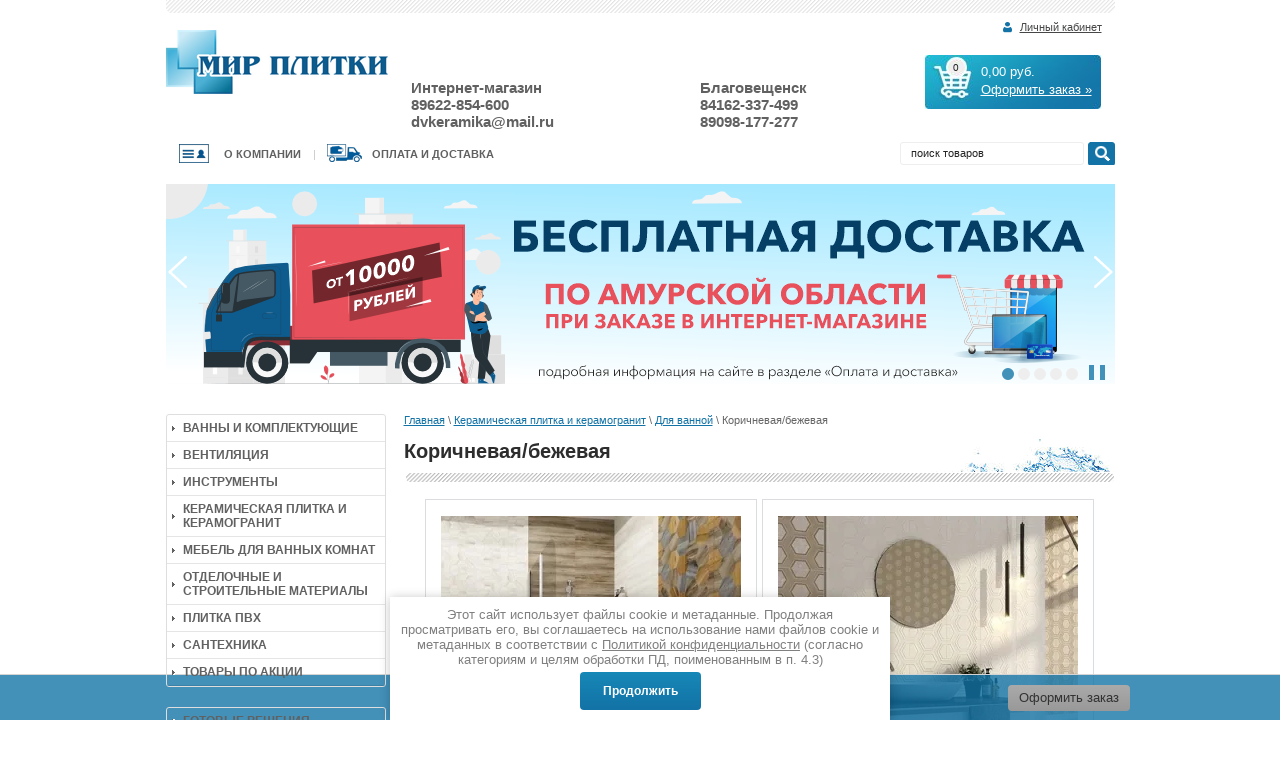

--- FILE ---
content_type: text/html; charset=utf-8
request_url: https://dvkeramika.ru/magazin/folder/bezhevaya
body_size: 49807
content:
<!doctype html>
<!--[if lt IE 7]> <html class="no-js lt-ie9 lt-ie8 lt-ie7" lang="ru"> <![endif]-->
<!--[if IE 7]> <html class="no-js lt-ie9 lt-ie8" lang="ru"> <![endif]-->
<!--[if IE 8]> <html class="no-js lt-ie9" lang="ru"> <![endif]-->
<!--[if gt IE 8]><!-->
<html class="no-js" lang="ru"> <!--<![endif]-->
<head>
<meta name="robots" content="all" /><meta http-equiv="Content-Type" content="text/html; charset=UTF-8" />
<meta name="description" content="Коричневая/бежевая ">
<meta name="keywords" content="Коричневая/бежевая ">
<meta name="SKYPE_TOOLBAR" content="SKYPE_TOOLBAR_PARSER_COMPATIBLE" />
<meta name="viewport" content="width=device-width, initial-scale=1.0">
<meta name="format-detection" content="telephone=no">
<title>Коричневая/бежевая </title>
 
<link href="/t/v1943/images/styles_min.css" rel="stylesheet" type="text/css" />
<link rel="canonical" href="/magazin/folder/bezhevaya"/><meta name="yandex-verification" content="baecd031b724bc1e" />
<meta name="google-site-verification" content="k8Qkz-Mh_YSMAaFIpgNktfrpUlRCI4bnL93_vPaYvw8" />
<link rel='stylesheet' type='text/css' href='/shared/highslide-4.1.13/highslide.min.css'/>
<script type='text/javascript' src='/shared/highslide-4.1.13/highslide-full.packed.js'></script>
<script type='text/javascript'>
hs.graphicsDir = '/shared/highslide-4.1.13/graphics/';
hs.outlineType = null;
hs.showCredits = false;
hs.lang={cssDirection:'ltr',loadingText:'Загрузка...',loadingTitle:'Кликните чтобы отменить',focusTitle:'Нажмите чтобы перенести вперёд',fullExpandTitle:'Увеличить',fullExpandText:'Полноэкранный',previousText:'Предыдущий',previousTitle:'Назад (стрелка влево)',nextText:'Далее',nextTitle:'Далее (стрелка вправо)',moveTitle:'Передвинуть',moveText:'Передвинуть',closeText:'Закрыть',closeTitle:'Закрыть (Esc)',resizeTitle:'Восстановить размер',playText:'Слайд-шоу',playTitle:'Слайд-шоу (пробел)',pauseText:'Пауза',pauseTitle:'Приостановить слайд-шоу (пробел)',number:'Изображение %1/%2',restoreTitle:'Нажмите чтобы посмотреть картинку, используйте мышь для перетаскивания. Используйте клавиши вперёд и назад'};</script>

            <!-- 46b9544ffa2e5e73c3c971fe2ede35a5 -->
            <script src='/shared/s3/js/lang/ru.js'></script>
            <script src='/shared/s3/js/common.min.js'></script>
        <link rel='stylesheet' type='text/css' href='/shared/s3/css/calendar.css' /><link rel="icon" href="/favicon.ico" type="image/vnd.microsoft.icon">

<!--s3_require-->
<link rel="stylesheet" href="/g/basestyle/1.0.1/user/user.css" type="text/css"/>
<link rel="stylesheet" href="/g/basestyle/1.0.1/user/user.blue.css" type="text/css"/>
<script type="text/javascript" src="/g/basestyle/1.0.1/user/user.js" async></script>
<!--/s3_require-->

<script src="/g/libs/highslide/4.1.13/highslide.packed.js"></script>
<script src="/g/jquery//jquery-1.10.2.min.js"></script>
<script src="/g/libs/jquery-formstyler/1.7.4/jquery.formstyler.min.js" charset="utf-8"></script>




	<link rel="stylesheet" type="text/css" href="/g/shop2v2/default/css/theme.less.css"><script src="/g/printme.js"></script>
<script src="/g/shop2v2/default/js/tpl.js"></script>
<script src="/g/shop2v2/default/js/baron.min.js"></script>
<script src="/g/shop2v2/default/js/shop2.2.js"></script>
<script>shop2.init({"productRefs": [],"apiHash": {"getPromoProducts":"6f528d94733596cd425f4f406b6723e3","getSearchMatches":"ea0e4c18a63237a2a583e792ad81b538","getFolderCustomFields":"c9b52fd45f14fec7aaabfc37b4a6c514","getProductListItem":"90969f0142209dd168e2c2004e913d12","cartAddItem":"be4257160b7ffd553c803eef08e60b6b","cartRemoveItem":"20754b4cb4b9c74e21aba4a54451b784","cartUpdate":"c0d443fca10920eff55c5d7780282938","cartRemoveCoupon":"cdb1e9f1a950fce1a38edabcad1cd6e9","cartAddCoupon":"e5b3fc45d54d812908bd84f43d09ee5e","deliveryCalc":"a7d5b6ba660a68e8919e4f290b7aa1de","printOrder":"9bacc3e56be9155f08943ce8c02201b5","cancelOrder":"27d1ddefccf0784792087cc59725df33","cancelOrderNotify":"9fbf499c29e850b3bd57c030adcd4cd8","repeatOrder":"9cb6b2ee17b1a1917457a756aa322e9e","paymentMethods":"b03a9b956e0734efd89a45d4dae126aa","compare":"23837087c2ca8510a0576ff4b9592ee7"},"verId": 37299,"mode": "folder","step": "","uri": "/magazin","IMAGES_DIR": "/d/","my": {"show_product_unit":true,"buy_alias":"\u0412 \u043a\u043e\u0440\u0437\u0438\u043d\u0443","min_count_in_select":7}});shop2.filter._pre_params = "&s[folder_id]=42132411";shop2.facets.enabled = true;</script>
<style type="text/css">.product-item-thumb {width: 200px;}.product-item-thumb .product-image, .product-item-simple .product-image {height: 200px;width: 200px;}.product-item-thumb .product-amount .amount-title {width: 104px;}.product-item-thumb .product-price {width: 150px;}.shop2-product .product-side-l {width: 248px;}.shop2-product .product-image {height: 248px;width: 248px;}.shop2-product .product-thumbnails li {width: 72px;height: 72px;}</style><!-- Дробное количество товара -->

    <script>
        shop2.options.amountType = 'float';
    </script>

<link rel="stylesheet" href="/t/v1943/images/minified.css">
<script src="/t/v1943/images/minified.js"></script>

<script src="/t/v1943/images/js/site.addons.js" defer></script>

<script>
	$(document).ready(function(){
		$('.slider-mob').css('display', 'block');
	})
	//shop2.options.amountType = 'float';
</script>
<style>
	.slider_wr {
		/*display: none;*/
		/*height:200px;*/
		
	}
</style>



<link rel="stylesheet" href="/t/v1943/images/css/site.addons.scss.css">
<link rel="stylesheet" href="/t/v1943/images/bdr.scss.css">
<link rel="stylesheet" href="/t/v1943/images/css/bdr2.scss.css">

<script>
    document.addEventListener("DOMContentLoaded", function() {
  var lazyloadImages;    

  if ("IntersectionObserver" in window) {
    lazyloadImages = document.querySelectorAll(".lazy_img");
    var imageObserver = new IntersectionObserver(function(entries, observer) {
      entries.forEach(function(entry) {
        if (entry.isIntersecting) {
          var image = entry.target;
          image.src = image.dataset.src;
          image.classList.remove("lazy_img");
          imageObserver.unobserve(image);
        }
      });
    });

    lazyloadImages.forEach(function(image) {
      imageObserver.observe(image);
    });
  } else {  
    var lazyloadThrottleTimeout;
    lazyloadImages = document.querySelectorAll(".lazy_img");
    
    function lazyload () {
      if(lazyloadThrottleTimeout) {
        clearTimeout(lazyloadThrottleTimeout);
      }    

      lazyloadThrottleTimeout = setTimeout(function() {
        var scrollTop = window.pageYOffset;
        lazyloadImages.forEach(function(img) {
            if(img.offsetTop < (window.innerHeight + scrollTop)) {
              img.src = img.dataset.src;
              img.classList.remove('lazy_img');
            }
        });
        if(lazyloadImages.length == 0) { 
          document.removeEventListener("scroll", lazyload);
          window.removeEventListener("resize", lazyload);
          window.removeEventListener("orientationChange", lazyload);
        }
      }, 20);
    }

    document.addEventListener("scroll", lazyload);
    window.addEventListener("resize", lazyload);
    window.addEventListener("orientationChange", lazyload);
  }
})
</script>


</head>

<body>

<!-- [+] aside-nav -->
<div class="aside-nav" id="asideNav">
    <div class="aside-nav__navigation" id="asideNavList">
    	
    	<div class="aside-nav__close">
    		<svg fill="#616161" height="32" viewBox="0 0 24 24" width="32" xmlns="http://www.w3.org/2000/svg">
			    <path d="M19 6.41L17.59 5 12 10.59 6.41 5 5 6.41 10.59 12 5 17.59 6.41 19 12 13.41 17.59 19 19 17.59 13.41 12z"/>
			    <path d="M0 0h24v24H0z" fill="none"/>
			</svg>
			Закрыть
    	</div>
    	
        <div class="aside-nav__scroller">
            <div class="aside-nav__content">
            	<div class="aside-nav__folder">
            		<div class="aside-nav__folder-title">Каталог</div>
            		<div class="aside-nav__folder-body">
            				                <ul class="aside-nav__list">
		                		                		                		                		                		                		                </li>
		                		                		                		                <li class=" "  >
		                	<a href="/magazin/folder/vanny-i-aksessuary">
		                	Ванны и комплектующие
		                			                	</a>
		                
		                		                		                		                		                		                		                <ul class="level-2">
		                		                		                <li class=" "  >
		                	<a href="/magazin/folder/vanny">
		                	Ванны
		                			                	</a>
		                
		                		                		                		                		                		                		                </li>
		                		                		                		                <li class=" "  >
		                	<a href="/magazin/folder/karnizy">
		                	Карнизы
		                			                	</a>
		                
		                		                		                		                		                		                		                </li>
		                		                		                		                <li class=" "  >
		                	<a href="/magazin/folder/ugolok-na-vannu">
		                	Уголок на ванну
		                			                	</a>
		                
		                		                		                		                		                		                		                </li>
		                		                		                		                <li class=" "  >
		                	<a href="/magazin/folder/ekrany-dlya-vann">
		                	Экраны и панели для ванн
		                			                	</a>
		                
		                		                		                		                		                		                		                </li>
		                		                		                		                <li class=" "  >
		                	<a href="/magazin/folder/aksessuary-dlya-vannoj-komnaty">
		                	Аксессуары для ванной комнаты
		                			                	</a>
		                
		                		                		                		                		                		                		                </li>
		                		                </ul></li>
		                		                		                		                <li class=" "  >
		                	<a href="/magazin/folder/ventilyatsiya">
		                	Вентиляция
		                			                	</a>
		                
		                		                		                		                		                		                		                <ul class="level-2">
		                		                		                <li class=" "  >
		                	<a href="/magazin/folder/ventilyatory">
		                	Бытовые вентиляторы
		                			                	</a>
		                
		                		                		                		                		                		                		                </li>
		                		                		                		                <li class=" "  >
		                	<a href="/magazin/folder/lyuki">
		                	Люки
		                			                	</a>
		                
		                		                		                		                		                		                		                </li>
		                		                		                		                <li class=" "  >
		                	<a href="/magazin/folder/komplektuyushchiye-2">
		                	Сопутствующие товары
		                			                	</a>
		                
		                		                		                		                		                		                		                </li>
		                		                </ul></li>
		                		                		                		                <li class=" "  >
		                	<a href="/magazin/folder/instrumenty">
		                	Инструменты
		                			                	</a>
		                
		                		                		                		                		                		                		                <ul class="level-2">
		                		                		                <li class=" "  >
		                	<a href="/magazin/folder/soputstvuyushchiye-tovary-1">
		                	Клинья/крестики
		                			                	</a>
		                
		                		                		                		                		                		                		                </li>
		                		                		                		                <li class=" "  >
		                	<a href="/magazin/folder/stroitelnyye-pistolety">
		                	Пистолеты строительные
		                			                	</a>
		                
		                		                		                		                		                		                		                </li>
		                		                		                		                <li class=" "  >
		                	<a href="/magazin/folder/plitkorezy">
		                	Плиткорезы
		                			                	</a>
		                
		                		                		                		                		                		                		                </li>
		                		                		                		                <li class=" "  >
		                	<a href="/magazin/folder/shpatelya-dlya-formovki-shvov">
		                	Шпателя для формовки швов
		                			                	</a>
		                
		                		                		                		                		                		                		                </li>
		                		                </ul></li>
		                		                		                		                <li class=" "  >
		                	<a href="/magazin/folder/keramicheskaya-plitka">
		                	Керамическая плитка и керамогранит
		                			                	</a>
		                
		                		                		                		                		                		                		                <ul class="level-2">
		                		                		                <li class=" "  >
		                	<a href="/magazin/folder/dlya-vanny">
		                	Для ванной
		                			                	</a>
		                
		                		                		                		                		                		                		                <ul class="level-3">
		                		                		                <li class=" "  >
		                	<a href="/magazin/folder/zelenaya">
		                	Зеленая/бирюзовая
		                			                	</a>
		                
		                		                		                		                		                		                		                <ul class="level-4">
		                		                		                <li class=" "  >
		                	<a href="/magazin/folder/eventir">
		                	Эвентир (от 790 р/м²)
		                			                	</a>
		                
		                		                		                		                		                		                		                </li>
		                		                		                		                <li class=" "  >
		                	<a href="/magazin/folder/ferns">
		                	Фернс (от 796 р/м²)
		                			                	</a>
		                
		                		                		                		                		                		                		                </li>
		                		                		                		                <li class=" "  >
		                	<a href="/magazin/folder/bambu-1">
		                	Porto Bambu (от 890 р/м²)
		                			                	</a>
		                
		                		                		                		                		                		                		                </li>
		                		                		                		                <li class=" "  >
		                	<a href="/magazin/folder/concept">
		                	Concept (от 890 р/м²)
		                			                	</a>
		                
		                		                		                		                		                		                		                </li>
		                		                		                		                <li class=" "  >
		                	<a href="/magazin/folder/frosty-ot-1220-r/m²">
		                	Frosty (от 1220 р/м²)
		                			                	</a>
		                
		                		                		                		                		                		                		                </li>
		                		                		                		                <li class=" "  >
		                	<a href="/magazin/folder/nevada-blue-ot-975-r/m²">
		                	Nevada Blue (от 1425 р/м²)
		                			                	</a>
		                
		                		                		                		                		                		                		                </li>
		                		                		                		                <li class=" "  >
		                	<a href="/magazin/folder/new-york">
		                	New York (от 1450 р/м²)
		                			                	</a>
		                
		                		                		                		                		                		                		                </li>
		                		                		                		                <li class=" "  >
		                	<a href="/magazin/folder/ekzyuperi-ot-1490-r/m²">
		                	Экзюпери (от 1490 р/м²)
		                			                	</a>
		                
		                		                		                		                		                		                		                </li>
		                		                		                		                <li class=" "  >
		                	<a href="/magazin/folder/dominica-zelenaya-ot-1590-r/m²">
		                	Dominica зеленая (от 1590 р/м²)
		                			                	</a>
		                
		                		                		                		                		                		                		                </li>
		                		                </ul></li>
		                		                		                		                <li class=" opened active "  >
		                	<a href="/magazin/folder/bezhevaya">
		                	Коричневая/бежевая
		                			                	</a>
		                
		                		                		                		                		                		                		                <ul class="level-4">
		                		                		                <li class=" "  >
		                	<a href="/magazin/folder/mif-ot-790-r-m">
		                	Миф (от 610 р/м²)
		                			                	</a>
		                
		                		                		                		                		                		                		                </li>
		                		                		                		                <li class=" "  >
		                	<a href="/magazin/folder/rona">
		                	Рона (от 620 р/м²)
		                			                	</a>
		                
		                		                		                		                		                		                		                </li>
		                		                		                		                <li class=" "  >
		                	<a href="/magazin/folder/dyuna-ot-935-r-m">
		                	Дюна (от 687 р/м²)
		                			                	</a>
		                
		                		                		                		                		                		                		                </li>
		                		                		                		                <li class=" "  >
		                	<a href="/magazin/folder/dune">
		                	Дюна (от 690 р/м²)
		                			                	</a>
		                
		                		                		                		                		                		                		                </li>
		                		                		                		                <li class=" "  >
		                	<a href="/magazin/folder/alikante">
		                	Аликанте (от 704 р/м²)
		                			                	</a>
		                
		                		                		                		                		                		                		                </li>
		                		                		                		                <li class=" "  >
		                	<a href="/magazin/folder/germes">
		                	Гермес (от 750 р/м²)
		                			                	</a>
		                
		                		                		                		                		                		                		                </li>
		                		                		                		                <li class=" "  >
		                	<a href="/magazin/folder/parfyum-ot-600-r-m">
		                	Парфюм (от 780 р/м²)
		                			                	</a>
		                
		                		                		                		                		                		                		                </li>
		                		                		                		                <li class=" "  >
		                	<a href="/magazin/folder/aroma">
		                	Aroma (от 790 р/м²)
		                			                	</a>
		                
		                		                		                		                		                		                		                </li>
		                		                		                		                <li class=" "  >
		                	<a href="/magazin/folder/toskana-ot-809-r-m²">
		                	Тоскана (от 812 р/м²)
		                			                	</a>
		                
		                		                		                		                		                		                		                </li>
		                		                		                		                <li class=" "  >
		                	<a href="/magazin/folder/calacatta-gold">
		                	Calacatta Gold (от 820 р/м²)
		                			                	</a>
		                
		                		                		                		                		                		                		                </li>
		                		                		                		                <li class=" "  >
		                	<a href="/magazin/folder/arue">
		                	Аруэ  бежевая (от 850р/м²)
		                			                	</a>
		                
		                		                		                		                		                		                		                </li>
		                		                		                		                <li class=" "  >
		                	<a href="/magazin/folder/lazio">
		                	Lazio (от 850 р/м²)
		                			                	</a>
		                
		                		                		                		                		                		                		                </li>
		                		                		                		                <li class=" "  >
		                	<a href="/magazin/folder/vestanvind-ot-1039-r-m">
		                	Vestanvind (от 850 р/м²)
		                			                	</a>
		                
		                		                		                		                		                		                		                </li>
		                		                		                		                <li class=" "  >
		                	<a href="/magazin/folder/blyum">
		                	Блюм (от 850р/м²)
		                			                	</a>
		                
		                		                		                		                		                		                		                </li>
		                		                		                		                <li class=" "  >
		                	<a href="/magazin/folder/rona-ot-885-r-m²-1">
		                	Палермо (от 870 р/м²)
		                			                	</a>
		                
		                		                		                		                		                		                		                </li>
		                		                		                		                <li class=" "  >
		                	<a href="/magazin/folder/plesso-ot-787-r-m">
		                	Плессо (от 880 р/м²)
		                			                	</a>
		                
		                		                		                		                		                		                		                </li>
		                		                		                		                <li class=" "  >
		                	<a href="/magazin/folder/brickstory">
		                	Брикстори (от 890 р/м²)
		                			                	</a>
		                
		                		                		                		                		                		                		                </li>
		                		                		                		                <li class=" "  >
		                	<a href="/magazin/folder/eliz">
		                	Элиз (от 950 р/м²)
		                			                	</a>
		                
		                		                		                		                		                		                		                </li>
		                		                		                		                <li class=" "  >
		                	<a href="/magazin/folder/combination-ot-950-r-m²">
		                	Combination (от 950 р/м²)
		                			                	</a>
		                
		                		                		                		                		                		                		                </li>
		                		                		                		                <li class=" "  >
		                	<a href="/magazin/folder/imatra-bejevaia-ot-950-r-m²">
		                	Иматра бежевая (от 950 р/м²)
		                			                	</a>
		                
		                		                		                		                		                		                		                </li>
		                		                		                		                <li class=" "  >
		                	<a href="/magazin/folder/imatra-korichnevaia">
		                	Иматра коричневая (от 950 р/м²)
		                			                	</a>
		                
		                		                		                		                		                		                		                </li>
		                		                		                		                <li class=" "  >
		                	<a href="/magazin/folder/costa-rica-ot-1490-r/m²">
		                	Costa Rica (от 960 р/м²)
		                			                	</a>
		                
		                		                		                		                		                		                		                </li>
		                		                		                		                <li class=" "  >
		                	<a href="/magazin/folder/emiliya-ot-820-rub">
		                	Эмилия (от 970 р/м²)
		                			                	</a>
		                
		                		                		                		                		                		                		                </li>
		                		                		                		                <li class=" "  >
		                	<a href="/magazin/folder/kioto">
		                	Киото (от 990 р/м²)
		                			                	</a>
		                
		                		                		                		                		                		                		                </li>
		                		                		                		                <li class=" "  >
		                	<a href="/magazin/folder/gestia">
		                	Gestia (от 990 р/м²)
		                			                	</a>
		                
		                		                		                		                		                		                		                </li>
		                		                		                		                <li class=" "  >
		                	<a href="/magazin/folder/white-mix-2-ot-1400-r-m²">
		                	White mix 4 (от 1000 р/м²)
		                			                	</a>
		                
		                		                		                		                		                		                		                </li>
		                		                		                		                <li class=" "  >
		                	<a href="/magazin/folder/delta-geometriya-ot-1390-r/m²">
		                	Delta геометрия (от 1010 р/м²)
		                			                	</a>
		                
		                		                		                		                		                		                		                </li>
		                		                		                		                <li class=" "  >
		                	<a href="/magazin/folder/odisea">
		                	Odisea (от 1030 р/м²)
		                			                	</a>
		                
		                		                		                		                		                		                		                </li>
		                		                		                		                <li class=" "  >
		                	<a href="/magazin/folder/siluet">
		                	Siluet  (от 1060 р/м²)
		                			                	</a>
		                
		                		                		                		                		                		                		                </li>
		                		                		                		                <li class=" "  >
		                	<a href="/magazin/folder/kronshtadt">
		                	Кронштадт (от 1070 р/м²)
		                			                	</a>
		                
		                		                		                		                		                		                		                </li>
		                		                		                		                <li class=" "  >
		                	<a href="/magazin/folder/del-mare">
		                	Дель Маре (от 1072 р/м²)
		                			                	</a>
		                
		                		                		                		                		                		                		                </li>
		                		                		                		                <li class=" "  >
		                	<a href="/magazin/folder/relaks">
		                	Релакс (от 1072 р/м²)
		                			                	</a>
		                
		                		                		                		                		                		                		                </li>
		                		                		                		                <li class=" "  >
		                	<a href="/magazin/folder/rif-ot-749-r-m">
		                	Риф (от 1095 р/м²)
		                			                	</a>
		                
		                		                		                		                		                		                		                </li>
		                		                		                		                <li class=" "  >
		                	<a href="/magazin/folder/milon-ot-1425-r/m²">
		                	Milon (от 1140 р/м²)
		                			                	</a>
		                
		                		                		                		                		                		                		                </li>
		                		                		                		                <li class=" "  >
		                	<a href="/magazin/folder/euphoria-ot-1425-r/m²">
		                	Euphoria (от 1140 р/м²)
		                			                	</a>
		                
		                		                		                		                		                		                		                </li>
		                		                		                		                <li class=" "  >
		                	<a href="/magazin/folder/luna-ot-1150-r-m²">
		                	Luna (от 1146 р/м²)
		                			                	</a>
		                
		                		                		                		                		                		                		                </li>
		                		                		                		                <li class=" "  >
		                	<a href="/magazin/folder/anderson">
		                	Андерсон (от 1150 р/м²)
		                			                	</a>
		                
		                		                		                		                		                		                		                </li>
		                		                		                		                <li class=" "  >
		                	<a href="/magazin/folder/rezzo">
		                	Rezzo (от 1150 р/м²)
		                			                	</a>
		                
		                		                		                		                		                		                		                </li>
		                		                		                		                <li class=" "  >
		                	<a href="/magazin/folder/rivoli">
		                	Rivoli (от 1211.25 р/м²)
		                			                	</a>
		                
		                		                		                		                		                		                		                </li>
		                		                		                		                <li class=" "  >
		                	<a href="/magazin/folder/marmaris">
		                	Marmaris (от 1290 р/м²)
		                			                	</a>
		                
		                		                		                		                		                		                		                </li>
		                		                		                		                <li class=" "  >
		                	<a href="/magazin/folder/palomino-ot-1350-r/m²">
		                	Palomino (от 1350 р/м²)
		                			                	</a>
		                
		                		                		                		                		                		                		                </li>
		                		                		                		                <li class=" "  >
		                	<a href="/magazin/folder/bilbao">
		                	Bilbao (от 1380 р/м²)
		                			                	</a>
		                
		                		                		                		                		                		                		                </li>
		                		                		                		                <li class=" "  >
		                	<a href="/magazin/folder/shpicbergen-ot-1390-r/m²">
		                	Шпицберген (от 1390 р/м²)
		                			                	</a>
		                
		                		                		                		                		                		                		                </li>
		                		                		                		                <li class=" "  >
		                	<a href="/magazin/folder/bazalt-ot-1420-r/m²">
		                	Базальт (от 1420 р/м²)
		                			                	</a>
		                
		                		                		                		                		                		                		                </li>
		                		                		                		                <li class=" "  >
		                	<a href="/magazin/folder/dublin">
		                	Dublin (от 1425 р/м²)
		                			                	</a>
		                
		                		                		                		                		                		                		                </li>
		                		                		                		                <li class=" "  >
		                	<a href="/magazin/folder/nevada">
		                	Nevada  коричневая   (от 1425 р/м²)
		                			                	</a>
		                
		                		                		                		                		                		                		                </li>
		                		                		                		                <li class=" "  >
		                	<a href="/magazin/folder/odri-ot-1490-r/m²">
		                	Одри (от 1490 р/м²)
		                			                	</a>
		                
		                		                		                		                		                		                		                </li>
		                		                		                		                <li class=" "  >
		                	<a href="/folder/mars-bezhevyj">
		                	Mars бежевый (от 1550 р/м²)
		                			                	</a>
		                
		                		                		                		                		                		                		                </li>
		                		                		                		                <li class=" "  >
		                	<a href="/magazin/folder/antares-ot-1490-r/m²">
		                	Antares (от 1590 р/м²)
		                			                	</a>
		                
		                		                		                		                		                		                		                </li>
		                		                		                		                <li class=" "  >
		                	<a href="/magazin/folder/namib">
		                	Намиб (от 1640 р/м²)
		                			                	</a>
		                
		                		                		                		                		                		                		                </li>
		                		                		                		                <li class=" "  >
		                	<a href="/magazin/folder/eco-wood">
		                	Eco Wood (от 1650 р/м²)
		                			                	</a>
		                
		                		                		                		                		                		                		                </li>
		                		                		                		                <li class=" "  >
		                	<a href="/magazin/folder/kodama-ot-1790-r/m²">
		                	Кодама (от 1790 р/м²)
		                			                	</a>
		                
		                		                		                		                		                		                		                </li>
		                		                		                		                <li class=" "  >
		                	<a href="/magazin/folder/seine-river-ot">
		                	Seine River (от 2100 р/м²)
		                			                	</a>
		                
		                		                		                		                		                		                		                </li>
		                		                		                		                <li class=" "  >
		                	<a href="/magazin/folder/sherbrooke-ot-2140-r-m²">
		                	Sherbrooke (от 2140 р/м²)
		                			                	</a>
		                
		                		                		                		                		                		                		                </li>
		                		                		                		                <li class=" "  >
		                	<a href="/magazin/folder/somerset-ot-2150-r/m²">
		                	Somerset (от 2150 р/м²)
		                			                	</a>
		                
		                		                		                		                		                		                		                </li>
		                		                		                		                <li class=" "  >
		                	<a href="/magazin/folder/woodstock-ot-2150-r/m²">
		                	Woodstock (от 2250 р/м²)
		                			                	</a>
		                
		                		                		                		                		                		                		                </li>
		                		                		                		                <li class=" "  >
		                	<a href="/magazin/folder/beton-pro-ot-2350-r/m²">
		                	Beton Pro (от 2350 р/м²)
		                			                	</a>
		                
		                		                		                		                		                		                		                </li>
		                		                		                		                <li class=" "  >
		                	<a href="/magazin/folder/basalto-ot-2350-r/m²">
		                	Basalto (от 2350 р/м²)
		                			                	</a>
		                
		                		                		                		                		                		                		                </li>
		                		                		                		                <li class=" "  >
		                	<a href="/magazin/folder/totem-ot-2580-r/m²">
		                	Totem (от 2580 р/м²)
		                			                	</a>
		                
		                		                		                		                		                		                		                </li>
		                		                		                		                <li class=" "  >
		                	<a href="/magazin/folder/miller-onyx-ot-2400-r/m²">
		                	Miller Onyx (от 2950 р/м²)
		                			                	</a>
		                
		                		                		                		                		                		                		                </li>
		                		                		                		                <li class=" "  >
		                	<a href="/magazin/folder/harmony-ot-3250-r/m²">
		                	Harmony (от 3250 р/м²)
		                			                	</a>
		                
		                		                		                		                		                		                		                </li>
		                		                		                		                <li class=" "  >
		                	<a href="/magazin/folder/piemonte-ot-3100-r/m²">
		                	Piemonte (от 3100 р/м²)
		                			                	</a>
		                
		                		                		                		                		                		                		                </li>
		                		                </ul></li>
		                		                		                		                <li class=" "  >
		                	<a href="/magazin/folder/bordovaya-krasnaya">
		                	Красная/розовая
		                			                	</a>
		                
		                		                		                		                		                		                		                <ul class="level-4">
		                		                		                <li class=" "  >
		                	<a href="/magazin/folder/nensi-ot-785-r-m">
		                	Нэнси (от 350 р/м²)
		                			                	</a>
		                
		                		                		                		                		                		                		                </li>
		                		                		                		                <li class=" "  >
		                	<a href="/magazin/folder/violetta">
		                	Виолетта (от 760 р/м²)
		                			                	</a>
		                
		                		                		                		                		                		                		                </li>
		                		                		                		                <li class=" "  >
		                	<a href="/magazin/folder/kurazh-tyulpany">
		                	Фреш (от 840 р/м²)
		                			                	</a>
		                
		                		                		                		                		                		                		                </li>
		                		                		                		                <li class=" "  >
		                	<a href="/magazin/folder/flowers">
		                	Porto Orchid Lila (от 890 р/м²)
		                			                	</a>
		                
		                		                		                		                		                		                		                </li>
		                		                		                		                <li class=" "  >
		                	<a href="/magazin/folder/berna-ot-1215-r-m">
		                	Berna (от 1215 р/м²)
		                			                	</a>
		                
		                		                		                		                		                		                		                </li>
		                		                </ul></li>
		                		                		                		                <li class=" "  >
		                	<a href="/magazin/folder/sinyaya-golubaya">
		                	Синяя/голубая
		                			                	</a>
		                
		                		                		                		                		                		                		                <ul class="level-4">
		                		                		                <li class=" "  >
		                	<a href="/magazin/folder/allegro-1">
		                	Аллегро (от 450 р/м²)
		                			                	</a>
		                
		                		                		                		                		                		                		                </li>
		                		                		                		                <li class=" "  >
		                	<a href="/magazin/folder/fristayl-ot-615-r-m">
		                	Фристайл (от 615 р/м²)
		                			                	</a>
		                
		                		                		                		                		                		                		                </li>
		                		                		                		                <li class=" "  >
		                	<a href="/magazin/folder/salvia">
		                	Salvia (от 620 р/м²)
		                			                	</a>
		                
		                		                		                		                		                		                		                </li>
		                		                		                		                <li class=" "  >
		                	<a href="/magazin/folder/parizhanka-ot-930-r-m">
		                	Парижанка (от 630 р/м²)
		                			                	</a>
		                
		                		                		                		                		                		                		                </li>
		                		                		                		                <li class=" "  >
		                	<a href="/magazin/folder/moresca">
		                	Мореска (от 650 р/м²)
		                			                	</a>
		                
		                		                		                		                		                		                		                </li>
		                		                		                		                <li class=" "  >
		                	<a href="/magazin/folder/kurag_sinyj">
		                	Кураж синий (от 780 р/м²)
		                			                	</a>
		                
		                		                		                		                		                		                		                </li>
		                		                		                		                <li class=" "  >
		                	<a href="/magazin/folder/water">
		                	Porto Water and Swan (от 890 р/м²)
		                			                	</a>
		                
		                		                		                		                		                		                		                </li>
		                		                		                		                <li class=" "  >
		                	<a href="/magazin/folder/porto-wheel-ot-1900-r-m">
		                	Porto Wheel (от 890 р/м²)
		                			                	</a>
		                
		                		                		                		                		                		                		                </li>
		                		                		                		                <li class=" "  >
		                	<a href="/magazin/folder/oushen-ot-819-r-m">
		                	Оушен (от 1080 р/м²)
		                			                	</a>
		                
		                		                		                		                		                		                		                </li>
		                		                		                		                <li class=" "  >
		                	<a href="/magazin/folder/frosty-ot-1150-r-m²">
		                	Frosty (от 1220 р/м²)
		                			                	</a>
		                
		                		                		                		                		                		                		                </li>
		                		                		                		                <li class=" "  >
		                	<a href="/magazin/folder/bolle">
		                	Bolle (от 1425 р/м²)
		                			                	</a>
		                
		                		                		                		                		                		                		                </li>
		                		                		                		                <li class=" "  >
		                	<a href="/magazin/folder/bliss">
		                	Блисс ( от 1450 руб/м²)
		                			                	</a>
		                
		                		                		                		                		                		                		                </li>
		                		                		                		                <li class=" "  >
		                	<a href="/magazin/folder/dominica-sinyaya-ot-1590-r/m²">
		                	Dominica синяя (от 1590 р/м²)
		                			                	</a>
		                
		                		                		                		                		                		                		                </li>
		                		                		                		                <li class=" "  >
		                	<a href="/magazin/folder/florida-ot-1750-r/m²">
		                	Florida (от 1750 р/м²)
		                			                	</a>
		                
		                		                		                		                		                		                		                </li>
		                		                		                		                <li class=" "  >
		                	<a href="/magazin/folder/vision-ot-2250-rub/m²">
		                	Vision ( от 2250 руб/м²)
		                			                	</a>
		                
		                		                		                		                		                		                		                </li>
		                		                		                		                <li class=" "  >
		                	<a href="/magazin/folder/flow-ot-2250-rub/m²">
		                	Flow ( от 2250 руб/м²)
		                			                	</a>
		                
		                		                		                		                		                		                		                </li>
		                		                </ul></li>
		                		                		                		                <li class=" "  >
		                	<a href="/magazin/folder/fioletovaya-sirenevaya">
		                	Фиолетовая/сиреневая
		                			                	</a>
		                
		                		                		                		                		                		                		                <ul class="level-4">
		                		                		                <li class=" "  >
		                	<a href="/magazin/folder/wave">
		                	Wave (от 455 р/м²)
		                			                	</a>
		                
		                		                		                		                		                		                		                </li>
		                		                		                		                <li class=" "  >
		                	<a href="/magazin/folder/nicole">
		                	Nicole (от 490 р/м²)
		                			                	</a>
		                
		                		                		                		                		                		                		                </li>
		                		                		                		                <li class=" "  >
		                	<a href="/magazin/folder/lola-ot-785-r-m">
		                	Lola (от 582 р/м²)
		                			                	</a>
		                
		                		                		                		                		                		                		                </li>
		                		                		                		                <li class=" "  >
		                	<a href="/magazin/folder/batik">
		                	Batik (от 1040 р/м²)
		                			                	</a>
		                
		                		                		                		                		                		                		                </li>
		                		                </ul></li>
		                		                		                		                <li class=" "  >
		                	<a href="/magazin/folder/chernaya">
		                	Черная/серая/белая
		                			                	</a>
		                
		                		                		                		                		                		                		                <ul class="level-4">
		                		                		                <li class=" "  >
		                	<a href="/magazin/folder/arue-ot-750r-m²">
		                	АРУЭ  серая (от 551 р/м²)
		                			                	</a>
		                
		                		                		                		                		                		                		                </li>
		                		                		                		                <li class=" "  >
		                	<a href="/magazin/folder/dzhej-ot-585-r/m²">
		                	Джей (от 585 р/м²)
		                			                	</a>
		                
		                		                		                		                		                		                		                </li>
		                		                		                		                <li class=" "  >
		                	<a href="/magazin/folder/black-white">
		                	Black &amp; white (от 650 р/м²)
		                			                	</a>
		                
		                		                		                		                		                		                		                </li>
		                		                		                		                <li class=" "  >
		                	<a href="/magazin/folder/sonata-ot-900-r-m">
		                	Sonata (от 730 р/м²)
		                			                	</a>
		                
		                		                		                		                		                		                		                </li>
		                		                		                		                <li class=" "  >
		                	<a href="/magazin/folder/issa-ot-780-r-m">
		                	Issa (от 741 р/м²)
		                			                	</a>
		                
		                		                		                		                		                		                		                </li>
		                		                		                		                <li class=" "  >
		                	<a href="/magazin/folder/loft-style-ot-635-r-m">
		                	Loft Style (от 750 р/м²)
		                			                	</a>
		                
		                		                		                		                		                		                		                </li>
		                		                		                		                <li class=" "  >
		                	<a href="/magazin/folder/metalico">
		                	Metalico (от 760 р/м²)
		                			                	</a>
		                
		                		                		                		                		                		                		                </li>
		                		                		                		                <li class=" "  >
		                	<a href="/magazin/folder/gexacement">
		                	Гексацемент (от 765 р/м²)
		                			                	</a>
		                
		                		                		                		                		                		                		                </li>
		                		                		                		                <li class=" "  >
		                	<a href="/magazin/folder/rubi">
		                	Rubi (от 770 р/м²)
		                			                	</a>
		                
		                		                		                		                		                		                		                </li>
		                		                		                		                <li class=" "  >
		                	<a href="/magazin/folder/fusion">
		                	Фьюжен ( от 780 р/м²)
		                			                	</a>
		                
		                		                		                		                		                		                		                </li>
		                		                		                		                <li class=" "  >
		                	<a href="/magazin/folder/dzhenni-ot-615-r/m²">
		                	Дженни (от 840 р/м²)
		                			                	</a>
		                
		                		                		                		                		                		                		                </li>
		                		                		                		                <li class=" "  >
		                	<a href="/magazin/folder/oleandr">
		                	Олеандр (от 840 р/м²)
		                			                	</a>
		                
		                		                		                		                		                		                		                </li>
		                		                		                		                <li class=" "  >
		                	<a href="/magazin/folder/organza">
		                	Органза (от 850 р/м²)
		                			                	</a>
		                
		                		                		                		                		                		                		                </li>
		                		                		                		                <li class=" "  >
		                	<a href="/magazin/folder/riverdale-ot-3900-r-m²">
		                	Loft (от 890 р/м²)
		                			                	</a>
		                
		                		                		                		                		                		                		                </li>
		                		                		                		                <li class=" "  >
		                	<a href="/magazin/folder/ember-ot-940-r/m²">
		                	Эмбер (от 940 р/м²)
		                			                	</a>
		                
		                		                		                		                		                		                		                </li>
		                		                		                		                <li class=" "  >
		                	<a href="/magazin/folder/urbano-ot-950-r-m²">
		                	Urbano ( от 950 р/м²)
		                			                	</a>
		                
		                		                		                		                		                		                		                </li>
		                		                		                		                <li class=" "  >
		                	<a href="/magazin/folder/urbano-ot-950-r-m²-1">
		                	Urbano ( от 950 р/м²)
		                			                	</a>
		                
		                		                		                		                		                		                		                </li>
		                		                		                		                <li class=" "  >
		                	<a href="/magazin/folder/glitter-ot-950-rub">
		                	Glitter ( от 950 р/м²)
		                			                	</a>
		                
		                		                		                		                		                		                		                </li>
		                		                		                		                <li class=" "  >
		                	<a href="/magazin/folder/pompei-ot-665-r-m">
		                	Помпеи (от 950 р/м²)
		                			                	</a>
		                
		                		                		                		                		                		                		                </li>
		                		                		                		                <li class=" "  >
		                	<a href="/magazin/folder/panteon">
		                	Пантеон (от 950 р/м²)
		                			                	</a>
		                
		                		                		                		                		                		                		                </li>
		                		                		                		                <li class=" "  >
		                	<a href="/magazin/folder/nidwood">
		                	Нидвуд (от 980 р/м²)
		                			                	</a>
		                
		                		                		                		                		                		                		                </li>
		                		                		                		                <li class=" "  >
		                	<a href="/magazin/folder/greys-ot-1005-r-m">
		                	Грэйс (от 990 р/м²)
		                			                	</a>
		                
		                		                		                		                		                		                		                </li>
		                		                		                		                <li class=" "  >
		                	<a href="/magazin/folder/fancy-ot-1390-r/m²">
		                	FANCY (от 1050 р/м²)
		                			                	</a>
		                
		                		                		                		                		                		                		                </li>
		                		                		                		                <li class=" "  >
		                	<a href="/magazin/folder/magia">
		                	Magia (от 1050 р/м²)
		                			                	</a>
		                
		                		                		                		                		                		                		                </li>
		                		                		                		                <li class=" "  >
		                	<a href="/magazin/folder/olsen-ot-1080r/m²">
		                	Олсен (от 1080 р/м²)
		                			                	</a>
		                
		                		                		                		                		                		                		                </li>
		                		                		                		                <li class=" "  >
		                	<a href="/magazin/folder/crocus-ot-960-r/m²">
		                	Crocus (от 1095 р/м²)
		                			                	</a>
		                
		                		                		                		                		                		                		                </li>
		                		                		                		                <li class=" "  >
		                	<a href="/magazin/folder/sheron-ot-1095-r/m²">
		                	Шерон (от 1095 р/м²)
		                			                	</a>
		                
		                		                		                		                		                		                		                </li>
		                		                		                		                <li class=" "  >
		                	<a href="/magazin/folder/megapolis-ot-845-r-m">
		                	Мегаполис (от 1115 р/м²)
		                			                	</a>
		                
		                		                		                		                		                		                		                </li>
		                		                		                		                <li class=" "  >
		                	<a href="/magazin/folder/vega-ot-1100-r/m²">
		                	Vega (от 1150 р/м²)
		                			                	</a>
		                
		                		                		                		                		                		                		                </li>
		                		                		                		                <li class=" "  >
		                	<a href="/magazin/folder/lira-ot-1225-r/m²">
		                	Лира (от 1150 р/м²)
		                			                	</a>
		                
		                		                		                		                		                		                		                </li>
		                		                		                		                <li class=" "  >
		                	<a href="/magazin/folder/mika-ot-1150-r/m²">
		                	Мика (от 1150 р/м²)
		                			                	</a>
		                
		                		                		                		                		                		                		                </li>
		                		                		                		                <li class=" "  >
		                	<a href="/magazin/folder/shik-ot-1150-r/m²">
		                	Шик Шале (от 1150 р/м²)
		                			                	</a>
		                
		                		                		                		                		                		                		                </li>
		                		                		                		                <li class=" "  >
		                	<a href="/magazin/folder/tenero-ot-1190-r/m²">
		                	Tenero (от 1190 р/м²)
		                			                	</a>
		                
		                		                		                		                		                		                		                </li>
		                		                		                		                <li class=" "  >
		                	<a href="/magazin/folder/moonlight-ot-1150-r/m²">
		                	Moonlight (от 1190 р/м²)
		                			                	</a>
		                
		                		                		                		                		                		                		                </li>
		                		                		                		                <li class=" "  >
		                	<a href="/folder/urban">
		                	Urban (от 1190 р/м²)
		                			                	</a>
		                
		                		                		                		                		                		                		                </li>
		                		                		                		                <li class=" "  >
		                	<a href="/magazin/folder/vivienne">
		                	Vivienne (от  1250 р/м²)
		                			                	</a>
		                
		                		                		                		                		                		                		                </li>
		                		                		                		                <li class=" "  >
		                	<a href="/magazin/folder/monaco">
		                	Монако (от 1250 р/м²)
		                			                	</a>
		                
		                		                		                		                		                		                		                </li>
		                		                		                		                <li class=" "  >
		                	<a href="/magazin/folder/liverpul-ot-1310-r/m²">
		                	Ливерпуль (от 1310 р/м²)
		                			                	</a>
		                
		                		                		                		                		                		                		                </li>
		                		                		                		                <li class=" "  >
		                	<a href="/magazin/folder/stounhendzh-ot-1310-r/m²">
		                	Стоунхендж (от 1310 р/м²)
		                			                	</a>
		                
		                		                		                		                		                		                		                </li>
		                		                		                		                <li class=" "  >
		                	<a href="/magazin/folder/vintage-wood">
		                	Винтаж Вуд (от 1330 р/м²)
		                			                	</a>
		                
		                		                		                		                		                		                		                </li>
		                		                		                		                <li class=" "  >
		                	<a href="/magazin/folder/grigio">
		                	Grigio (от 1350 р/м²)
		                			                	</a>
		                
		                		                		                		                		                		                		                </li>
		                		                		                		                <li class=" "  >
		                	<a href="/magazin/folder/aspen-ot-1290-r/m²">
		                	Аспен (от 1490 р/м²)
		                			                	</a>
		                
		                		                		                		                		                		                		                </li>
		                		                		                		                <li class=" "  >
		                	<a href="/magazin/folder/yansson-ot-1290-r/m²">
		                	Янссон (от 1490 р/м²)
		                			                	</a>
		                
		                		                		                		                		                		                		                </li>
		                		                		                		                <li class=" "  >
		                	<a href="/magazin/folder/eco-loft">
		                	Eco Loft (от 1490 р/м²)
		                			                	</a>
		                
		                		                		                		                		                		                		                </li>
		                		                		                		                <li class=" "  >
		                	<a href="/magazin/folder/futuris-ot-1350-r/m²">
		                	Futuris (от 1490 р/м²)
		                			                	</a>
		                
		                		                		                		                		                		                		                </li>
		                		                		                		                <li class=" "  >
		                	<a href="/magazin/folder/spring-ot-1350-r/m²">
		                	Spring (от 1490 р/м²)
		                			                	</a>
		                
		                		                		                		                		                		                		                </li>
		                		                		                		                <li class=" "  >
		                	<a href="/magazin/folder/white-planet">
		                	White Planet (от 1490 р/м²)
		                			                	</a>
		                
		                		                		                		                		                		                		                </li>
		                		                		                		                <li class=" "  >
		                	<a href="/magazin/folder/hit-ot-1490-r/m²">
		                	Hit (от 1490 р/м²)
		                			                	</a>
		                
		                		                		                		                		                		                		                </li>
		                		                		                		                <li class=" "  >
		                	<a href="/magazin/folder/dacota-ot-1490-r/m²">
		                	Dacota (от 1490 р/м²)
		                			                	</a>
		                
		                		                		                		                		                		                		                </li>
		                		                		                		                <li class=" "  >
		                	<a href="/magazin/folder/nyu-perl-ot-1500-r/m²">
		                	Нью Перл (от 1500 р/м²)
		                			                	</a>
		                
		                		                		                		                		                		                		                </li>
		                		                		                		                <li class=" "  >
		                	<a href="/24430308">
		                	Mars серый (от 1550 р/м²)
		                			                	</a>
		                
		                		                		                		                		                		                		                </li>
		                		                		                		                <li class=" "  >
		                	<a href="/magazin/folder/kipling-ot-1350-r/m²">
		                	Киплинг (от 1550 р/м²)
		                			                	</a>
		                
		                		                		                		                		                		                		                </li>
		                		                		                		                <li class=" "  >
		                	<a href="/magazin/folder/anima">
		                	Anima (от 1650 р/м²)
		                			                	</a>
		                
		                		                		                		                		                		                		                </li>
		                		                		                		                <li class=" "  >
		                	<a href="/magazin/folder/kanon">
		                	Канон (от 1650р/м²)
		                			                	</a>
		                
		                		                		                		                		                		                		                </li>
		                		                		                		                <li class=" "  >
		                	<a href="/magazin/folder/pride-ot-1450-r/m²">
		                	Pride (от 1690 р/м²)
		                			                	</a>
		                
		                		                		                		                		                		                		                </li>
		                		                		                		                <li class=" "  >
		                	<a href="/magazin/folder/storm-ot-1750-r/m²">
		                	Storm (от 1750 р/м²)
		                			                	</a>
		                
		                		                		                		                		                		                		                </li>
		                		                		                		                <li class=" "  >
		                	<a href="/magazin/folder/rialto">
		                	Rialto (от 1800 р/м²)
		                			                	</a>
		                
		                		                		                		                		                		                		                </li>
		                		                		                		                <li class=" "  >
		                	<a href="/magazin/folder/seine-river-ot-r-m">
		                	Seine River (от 2100 р/м²)
		                			                	</a>
		                
		                		                		                		                		                		                		                </li>
		                		                		                		                <li class=" "  >
		                	<a href="/magazin/folder/princess-ot-2150-r/m²">
		                	Princess (от 2150 р/м²)
		                			                	</a>
		                
		                		                		                		                		                		                		                </li>
		                		                		                		                <li class=" "  >
		                	<a href="/magazin/folder/onega-ot-2150-r/m²">
		                	Onega (от 2150 р/м²)
		                			                	</a>
		                
		                		                		                		                		                		                		                </li>
		                		                		                		                <li class=" "  >
		                	<a href="/magazin/folder/ideal-ot-2250-r/m²">
		                	Ideal (от 2250 р/м²)
		                			                	</a>
		                
		                		                		                		                		                		                		                </li>
		                		                		                		                <li class=" "  >
		                	<a href="/magazin/folder/newton-ot-2300-r/m²">
		                	Newton (от 2300 р/м²)
		                			                	</a>
		                
		                		                		                		                		                		                		                </li>
		                		                		                		                <li class=" "  >
		                	<a href="/magazin/folder/cambio-ot-2490-r/m²">
		                	Cambio (от 2490 р/м²)
		                			                	</a>
		                
		                		                		                		                		                		                		                </li>
		                		                		                		                <li class=" "  >
		                	<a href="/magazin/folder/groza-ot-2490-r/m²">
		                	Гроза (от 2490 р/м²)
		                			                	</a>
		                
		                		                		                		                		                		                		                </li>
		                		                		                		                <li class=" "  >
		                	<a href="/magazin/folder/granyano-ot-2700-r/m²">
		                	Граньяно (от 2700 р/м²)
		                			                	</a>
		                
		                		                		                		                		                		                		                </li>
		                		                		                		                <li class=" "  >
		                	<a href="/magazin/folder/tulip-ot-2990-r/m²">
		                	Tulip (от 2990 р/м²)
		                			                	</a>
		                
		                		                		                		                		                		                		                </li>
		                		                		                		                <li class=" "  >
		                	<a href="/magazin/folder/twist-ot-2990-r/m²">
		                	Twist (от 3450 р/м²)
		                			                	</a>
		                
		                		                		                		                		                		                		                </li>
		                		                </ul></li>
		                		                </ul></li>
		                		                		                		                <li class=" "  >
		                	<a href="/magazin/folder/test-1">
		                	Для кухни
		                			                	</a>
		                
		                		                		                		                		                		                		                <ul class="level-3">
		                		                		                <li class=" "  >
		                	<a href="/magazin/folder/loft">
		                	Лофт песочный (от 410 р/м²)
		                			                	</a>
		                
		                		                		                		                		                		                		                </li>
		                		                		                		                <li class=" "  >
		                	<a href="/magazin/folder/gurman">
		                	Гурман (от 516 р/м²)
		                			                	</a>
		                
		                		                		                		                		                		                		                </li>
		                		                		                		                <li class=" "  >
		                	<a href="/magazin/folder/kurazh-frukty">
		                	Кураж фрукты (от 589 р/м²)
		                			                	</a>
		                
		                		                		                		                		                		                		                </li>
		                		                		                		                <li class=" "  >
		                	<a href="/magazin/folder/paris">
		                	Paris (от 620 р/м²)
		                			                	</a>
		                
		                		                		                		                		                		                		                </li>
		                		                		                		                <li class=" "  >
		                	<a href="/magazin/folder/vita-ot-900-r-m">
		                	Vita (от 660 р/м²)
		                			                	</a>
		                
		                		                		                		                		                		                		                </li>
		                		                		                		                <li class=" "  >
		                	<a href="/magazin/folder/royal-coffe">
		                	Royal Сoffee (от 700 р/м²)
		                			                	</a>
		                
		                		                		                		                		                		                		                </li>
		                		                		                		                <li class=" "  >
		                	<a href="/magazin/folder/dyuna-ot-1025-r-m-1">
		                	Дюна (от 701 р/м²)
		                			                	</a>
		                
		                		                		                		                		                		                		                </li>
		                		                		                		                <li class=" "  >
		                	<a href="/magazin/folder/akvarel">
		                	Акварель (от 729 р/м²)
		                			                	</a>
		                
		                		                		                		                		                		                		                </li>
		                		                		                		                <li class=" "  >
		                	<a href="/magazin/folder/good-morning-ot-1453-r-m">
		                	Beautiful morning (от 750 р/м²)
		                			                	</a>
		                
		                		                		                		                		                		                		                </li>
		                		                		                		                <li class=" "  >
		                	<a href="/magazin/folder/gamma">
		                	Гамма (от 800 р/м²)
		                			                	</a>
		                
		                		                		                		                		                		                		                </li>
		                		                		                		                <li class=" "  >
		                	<a href="/magazin/folder/grano">
		                	Грано (830 р/м²)
		                			                	</a>
		                
		                		                		                		                		                		                		                </li>
		                		                		                		                <li class=" "  >
		                	<a href="/magazin/folder/porto-tea">
		                	Porto Tea (от 890 р/м²)
		                			                	</a>
		                
		                		                		                		                		                		                		                </li>
		                		                		                		                <li class=" "  >
		                	<a href="/magazin/folder/toskana-ot-698r-m">
		                	Тоскана (от 900 р/м²)
		                			                	</a>
		                
		                		                		                		                		                		                		                </li>
		                		                		                		                <li class=" "  >
		                	<a href="/magazin/folder/city">
		                	City London (от 990 р/м²)
		                			                	</a>
		                
		                		                		                		                		                		                		                </li>
		                		                		                		                <li class=" "  >
		                	<a href="/magazin/folder/gragnano-ot-1500-r-m²">
		                	Gragnano (от 2700 р/м²)
		                			                	</a>
		                
		                		                		                		                		                		                		                </li>
		                		                </ul></li>
		                		                		                		                <li class=" "  >
		                	<a href="/magazin/folder/ekonom-klass">
		                	Плитка эконом-класса
		                			                	</a>
		                
		                		                		                		                		                		                		                </li>
		                		                		                		                <li class=" "  >
		                	<a href="/magazin/folder/mozaika-1">
		                	Мозаика
		                			                	</a>
		                
		                		                		                		                		                		                		                </li>
		                		                		                		                <li class=" "  >
		                	<a href="/magazin/folder/otdelnyye-dekorativnyye-elementy">
		                	Отдельные декоративные элементы
		                			                	</a>
		                
		                		                		                		                		                		                		                </li>
		                		                		                		                <li class=" "  >
		                	<a href="/magazin/folder/novinki-2018">
		                	Новинки керамической плитки
		                			                	</a>
		                
		                		                		                		                		                		                		                <ul class="level-3">
		                		                		                <li class=" "  >
		                	<a href="/magazin/folder/olsen-ot-1080r-m²">
		                	Олсен (от 1080р/м²)
		                			                	</a>
		                
		                		                		                		                		                		                		                </li>
		                		                		                		                <li class=" "  >
		                	<a href="/magazin/folder/crocus-ot-960-r-m²">
		                	Crocus (от 1095 р/м²)
		                			                	</a>
		                
		                		                		                		                		                		                		                </li>
		                		                		                		                <li class=" "  >
		                	<a href="/magazin/folder/lira-ot-1140-r-m²">
		                	Лира (от 1150 р/м²)
		                			                	</a>
		                
		                		                		                		                		                		                		                </li>
		                		                		                		                <li class=" "  >
		                	<a href="/magazin/folder/frosty-ot-1150-r-m²-1">
		                	Frosty (от 1150 р/м²)
		                			                	</a>
		                
		                		                		                		                		                		                		                </li>
		                		                		                		                <li class=" "  >
		                	<a href="/magazin/folder/moonlight-ot-1150-r-m²">
		                	Moonlight (от 1190 р/м²)
		                			                	</a>
		                
		                		                		                		                		                		                		                </li>
		                		                		                		                <li class=" "  >
		                	<a href="/magazin/folder/frosty-ot-1150-r-m²-2">
		                	Frosty (от 1220 р/м²)
		                			                	</a>
		                
		                		                		                		                		                		                		                </li>
		                		                		                		                <li class=" "  >
		                	<a href="/magazin/folder/palomino-ot-1350-r-m²">
		                	Palomino (от 1350 р/м²)
		                			                	</a>
		                
		                		                		                		                		                		                		                </li>
		                		                		                		                <li class=" "  >
		                	<a href="/magazin/folder/ekzyuperi-ot-1290-r-m²">
		                	Экзюпери (от 1450 р/м²)
		                			                	</a>
		                
		                		                		                		                		                		                		                </li>
		                		                		                		                <li class=" "  >
		                	<a href="/magazin/folder/aspen-ot-1290-r-m²">
		                	Аспен (от 1490 р/м²)
		                			                	</a>
		                
		                		                		                		                		                		                		                </li>
		                		                		                		                <li class=" "  >
		                	<a href="/magazin/folder/yansson-ot-1290-r-m²">
		                	Янссон (от 1490 р/м²)
		                			                	</a>
		                
		                		                		                		                		                		                		                </li>
		                		                		                		                <li class=" "  >
		                	<a href="/magazin/folder/spring-ot-1350-r-m²">
		                	Spring (от 1490 р/м²)
		                			                	</a>
		                
		                		                		                		                		                		                		                </li>
		                		                		                		                <li class=" "  >
		                	<a href="/magazin/folder/futuris-ot-1350-r-m²">
		                	Futuris (от 1490 р/м²)
		                			                	</a>
		                
		                		                		                		                		                		                		                </li>
		                		                		                		                <li class=" "  >
		                	<a href="/magazin/folder/hit-ot-1490-r-m²">
		                	Hit (от 1490 р/м²)
		                			                	</a>
		                
		                		                		                		                		                		                		                </li>
		                		                		                		                <li class=" "  >
		                	<a href="/magazin/folder/dacota-ot-1490-r-m²">
		                	Dacota (от 1490 р/м²)
		                			                	</a>
		                
		                		                		                		                		                		                		                </li>
		                		                		                		                <li class=" "  >
		                	<a href="/magazin/folder/mars-seryj-ot-1490-r-m²">
		                	Mars серый (от 1550 р/м²)
		                			                	</a>
		                
		                		                		                		                		                		                		                </li>
		                		                		                		                <li class=" "  >
		                	<a href="/magazin/folder/mars-bezhevyj-ot-1490-r-m²">
		                	Mars бежевый (от 1550 р/м²)
		                			                	</a>
		                
		                		                		                		                		                		                		                </li>
		                		                		                		                <li class=" "  >
		                	<a href="/magazin/folder/kipling-ot-1350-r-m²">
		                	Киплинг (от 1550 р/м²)
		                			                	</a>
		                
		                		                		                		                		                		                		                </li>
		                		                		                		                <li class=" "  >
		                	<a href="/magazin/folder/antares-ot-1490-r-m²">
		                	Antares (от 1590 р/м²)
		                			                	</a>
		                
		                		                		                		                		                		                		                </li>
		                		                		                		                <li class=" "  >
		                	<a href="/magazin/folder/pride-ot-1450-r-m²">
		                	Pride (от 1690 р/м²)
		                			                	</a>
		                
		                		                		                		                		                		                		                </li>
		                		                		                		                <li class=" "  >
		                	<a href="/magazin/folder/kodama-ot-1790-r-m²">
		                	Кодама (от 1790 р/м²)
		                			                	</a>
		                
		                		                		                		                		                		                		                </li>
		                		                		                		                <li class=" "  >
		                	<a href="/magazin/folder/somerset-ot-2150-r-m²">
		                	Somerset (от 2150 р/м²)
		                			                	</a>
		                
		                		                		                		                		                		                		                </li>
		                		                		                		                <li class=" "  >
		                	<a href="/magazin/folder/princess-ot-2150-r-m²">
		                	Princess (от 2150 р/м²)
		                			                	</a>
		                
		                		                		                		                		                		                		                </li>
		                		                		                		                <li class=" "  >
		                	<a href="/magazin/folder/woodstock-ot-2150-r-m²">
		                	Woodstock (от 2150 р/м²)
		                			                	</a>
		                
		                		                		                		                		                		                		                </li>
		                		                		                		                <li class=" "  >
		                	<a href="/magazin/folder/onega-ot-2150-r-m²">
		                	Onega (от 2150 р/м²)
		                			                	</a>
		                
		                		                		                		                		                		                		                </li>
		                		                		                		                <li class=" "  >
		                	<a href="/magazin/folder/vision-ot-2250-rub-m²">
		                	Vision ( от 2250 руб/м²)
		                			                	</a>
		                
		                		                		                		                		                		                		                </li>
		                		                		                		                <li class=" "  >
		                	<a href="/magazin/folder/flow-ot-2250-rub-m²">
		                	Flow ( от 2250 руб/м²)
		                			                	</a>
		                
		                		                		                		                		                		                		                </li>
		                		                		                		                <li class=" "  >
		                	<a href="/magazin/folder/ideal-ot-2250-r-m²">
		                	Ideal (от 2250 р/м²)
		                			                	</a>
		                
		                		                		                		                		                		                		                </li>
		                		                		                		                <li class=" "  >
		                	<a href="/magazin/folder/miller-onyx-ot-2400-r-m²">
		                	Miller Onyx (от 2850 р/м²)
		                			                	</a>
		                
		                		                		                		                		                		                		                </li>
		                		                		                		                <li class=" "  >
		                	<a href="/magazin/folder/twist-ot-2990-r-m²">
		                	Twist (от 3450 р/м²)
		                			                	</a>
		                
		                		                		                		                		                		                		                </li>
		                		                </ul></li>
		                		                		                		                <li class=" "  >
		                	<a href="/magazin/folder/keramogranit">
		                	Керамогранит
		                			                	</a>
		                
		                		                		                		                		                		                		                <ul class="level-3">
		                		                		                <li class=" "  >
		                	<a href="/magazin/folder/keramogranit-kopiya">
		                	Керамогранит
		                			                	</a>
		                
		                		                		                		                		                		                		                </li>
		                		                		                		                <li class=" "  >
		                	<a href="/magazin/folder/panno-i-dekorativnyye-elementy">
		                	Панно
		                			                	</a>
		                
		                		                		                		                		                		                		                </li>
		                		                </ul></li>
		                		                </ul></li>
		                		                		                		                <li class=" "  >
		                	<a href="/magazin/folder/mebel-dlya-vannykh-komnat">
		                	Мебель для ванных комнат
		                			                	</a>
		                
		                		                		                		                		                		                		                <ul class="level-2">
		                		                		                <li class=" "  >
		                	<a href="/magazin/folder/zerkala">
		                	Зеркала
		                			                	</a>
		                
		                		                		                		                		                		                		                </li>
		                		                		                		                <li class=" "  >
		                	<a href="/magazin/folder/penaly">
		                	Пеналы и шкафчики
		                			                	</a>
		                
		                		                		                		                		                		                		                </li>
		                		                		                		                <li class=" "  >
		                	<a href="/magazin/folder/tumby">
		                	Тумбы
		                			                	</a>
		                
		                		                		                		                		                		                		                </li>
		                		                		                		                <li class=" "  >
		                	<a href="/magazin/folder/polki-i-stoleshnicy">
		                	Полки и столешницы
		                			                	</a>
		                
		                		                		                		                		                		                		                </li>
		                		                </ul></li>
		                		                		                		                <li class=" "  >
		                	<a href="/magazin/folder/otdelochnyye-materialy">
		                	Отделочные и строительные материалы
		                			                	</a>
		                
		                		                		                		                		                		                		                <ul class="level-2">
		                		                		                <li class=" "  >
		                	<a href="/magazin/folder/kabel-kanaly-i-nashchelniki">
		                	Кабель-каналы
		                			                	</a>
		                
		                		                		                		                		                		                		                </li>
		                		                		                		                <li class=" "  >
		                	<a href="/magazin/folder/pena-montazhnaya-germetiki-i-zhidkiye-gvozdi">
		                	Пена, клей, герметик
		                			                	</a>
		                
		                		                		                		                		                		                		                <ul class="level-3">
		                		                		                <li class=" "  >
		                	<a href="/magazin/folder/germetiki">
		                	Герметик
		                			                	</a>
		                
		                		                		                		                		                		                		                </li>
		                		                		                		                <li class=" "  >
		                	<a href="/magazin/folder/germetiki-kopiya">
		                	Клей и жидкие гвозди
		                			                	</a>
		                
		                		                		                		                		                		                		                </li>
		                		                		                		                <li class=" "  >
		                	<a href="/magazin/folder/pena-montazhnaya">
		                	Пена монтажная
		                			                	</a>
		                
		                		                		                		                		                		                		                </li>
		                		                </ul></li>
		                		                		                		                <li class=" "  >
		                	<a href="/magazin/folder/plintus">
		                	Плинтус ПВХ
		                			                	</a>
		                
		                		                		                		                		                		                		                <ul class="level-3">
		                		                		                <li class=" "  >
		                	<a href="/magazin/folder/zaglushki">
		                	Заглушки
		                			                	</a>
		                
		                		                		                		                		                		                		                </li>
		                		                		                		                <li class=" "  >
		                	<a href="/magazin/folder/soyediniteli">
		                	Комплектующие для плинтуса МДФ
		                			                	</a>
		                
		                		                		                		                		                		                		                </li>
		                		                		                		                <li class=" "  >
		                	<a href="/magazin/folder/soyedinitel">
		                	Соединители
		                			                	</a>
		                
		                		                		                		                		                		                		                </li>
		                		                		                		                <li class=" "  >
		                	<a href="/magazin/folder/ugol-vneshniy">
		                	Углы
		                			                	</a>
		                
		                		                		                		                		                		                		                </li>
		                		                </ul></li>
		                		                		                		                <li class=" "  >
		                	<a href="/magazin/folder/profil-napolnyy">
		                	Профиль напольный
		                			                	</a>
		                
		                		                		                		                		                		                		                </li>
		                		                		                		                <li class=" "  >
		                	<a href="/magazin/folder/stroitelnyye-smesi">
		                	Строительные смеси
		                			                	</a>
		                
		                		                		                		                		                		                		                <ul class="level-3">
		                		                		                <li class=" "  >
		                	<a href="/magazin/folder/gruntovka">
		                	Грунтовка и гидроизоляция
		                			                	</a>
		                
		                		                		                		                		                		                		                </li>
		                		                		                		                <li class=" "  >
		                	<a href="/magazin/folder/zatirka">
		                	Затирка
		                			                	</a>
		                
		                		                		                		                		                		                		                <ul class="level-4">
		                		                		                <li class=" "  >
		                	<a href="/magazin/folder/dopolnitelnyye-materialy">
		                	Дополнительные материалы
		                			                	</a>
		                
		                		                		                		                		                		                		                </li>
		                		                </ul></li>
		                		                		                		                <li class=" "  >
		                	<a href="/magazin/folder/kley">
		                	Клей
		                			                	</a>
		                
		                		                		                		                		                		                		                </li>
		                		                		                		                <li class=" "  >
		                	<a href="/magazin/folder/smes-dlya-pola">
		                	Смесь для пола
		                			                	</a>
		                
		                		                		                		                		                		                		                </li>
		                		                		                		                <li class=" "  >
		                	<a href="/magazin/folder/shpatlevki">
		                	Шпатлевка
		                			                	</a>
		                
		                		                		                		                		                		                		                </li>
		                		                </ul></li>
		                		                		                		                <li class=" "  >
		                	<a href="/magazin/folder/ugol-pvkh">
		                	Углы отделочные
		                			                	</a>
		                
		                		                		                		                		                		                		                </li>
		                		                		                		                <li class=" "  >
		                	<a href="/magazin/folder/ugly-dlya-keramicheskoy-plitki">
		                	Углы для керамической плитки
		                			                	</a>
		                
		                		                		                		                		                		                		                </li>
		                		                </ul></li>
		                		                		                		                <li class=" "  >
		                	<a href="/magazin/folder/kollektsiya-luxe-mix-kopiya">
		                	Плитка ПВХ
		                			                	</a>
		                
		                		                		                		                		                		                		                <ul class="level-2">
		                		                		                <li class=" "  >
		                	<a href="/magazin/folder/zamkovaya">
		                	Замковая
		                			                	</a>
		                
		                		                		                		                		                		                		                <ul class="level-3">
		                		                		                <li class=" "  >
		                	<a href="/magazin/folder/kollektsiya-wood">
		                	Коллекция WOOD GRAIN
		                			                	</a>
		                
		                		                		                		                		                		                		                </li>
		                		                </ul></li>
		                		                </ul></li>
		                		                		                		                <li class=" "  >
		                	<a href="/magazin/folder/santekhnika">
		                	Сантехника
		                			                	</a>
		                
		                		                		                		                		                		                		                <ul class="level-2">
		                		                		                <li class=" "  >
		                	<a href="/magazin/folder/polotentsesushiteli">
		                	Полотенцесушители
		                			                	</a>
		                
		                		                		                		                		                		                		                <ul class="level-3">
		                		                		                <li class=" "  >
		                	<a href="/magazin/folder/polotentsesushiteli-kopiya">
		                	Комплектующие
		                			                	</a>
		                
		                		                		                		                		                		                		                </li>
		                		                </ul></li>
		                		                		                		                <li class=" "  >
		                	<a href="/magazin/folder/sanfayans">
		                	Санфаянс
		                			                	</a>
		                
		                		                		                		                		                		                		                <ul class="level-3">
		                		                		                <li class=" "  >
		                	<a href="/magazin/folder/installyacii-i-podvesnye-unitazy">
		                	Инсталляции и подвесные унитазы
		                			                	</a>
		                
		                		                		                		                		                		                		                </li>
		                		                		                		                <li class=" "  >
		                	<a href="/magazin/folder/rakovina">
		                	Раковины
		                			                	</a>
		                
		                		                		                		                		                		                		                </li>
		                		                		                		                <li class=" "  >
		                	<a href="/magazin/folder/unitazy-kompakt">
		                	Унитазы-компакт
		                			                	</a>
		                
		                		                		                		                		                		                		                </li>
		                		                </ul></li>
		                		                		                		                <li class=" "  >
		                	<a href="/magazin/folder/sifony">
		                	Сифоны
		                			                	</a>
		                
		                		                		                		                		                		                		                <ul class="level-3">
		                		                		                <li class=" "  >
		                	<a href="/magazin/folder/komplektuyushchiye-3">
		                	Комплектующие
		                			                	</a>
		                
		                		                		                		                		                		                		                </li>
		                		                </ul></li>
		                		                		                		                <li class=" "  >
		                	<a href="/magazin/folder/smesiteli">
		                	Смесители
		                			                	</a>
		                
		                		                		                		                		                		                		                <ul class="level-3">
		                		                		                <li class=" "  >
		                	<a href="/magazin/folder/aksessuary-i-komplektuyushchiye">
		                	Аксессуары и комплектующие
		                			                	</a>
		                
		                		                		                		                		                		                		                <ul class="level-4">
		                		                		                <li class=" "  >
		                	<a href="/magazin/folder/derzhateli">
		                	Держатели
		                			                	</a>
		                
		                		                		                		                		                		                		                </li>
		                		                		                		                <li class=" "  >
		                	<a href="/magazin/folder/leyki">
		                	Лейки
		                			                	</a>
		                
		                		                		                		                		                		                		                </li>
		                		                		                		                <li class=" "  >
		                	<a href="/magazin/folder/podvodka">
		                	Подводка
		                			                	</a>
		                
		                		                		                		                		                		                		                </li>
		                		                		                		                <li class=" "  >
		                	<a href="/magazin/folder/shlangi">
		                	Шланги
		                			                	</a>
		                
		                		                		                		                		                		                		                </li>
		                		                		                		                <li class=" "  >
		                	<a href="/magazin/folder/raznoye-2">
		                	Разное
		                			                	</a>
		                
		                		                		                		                		                		                		                </li>
		                		                </ul></li>
		                		                		                		                <li class=" "  >
		                	<a href="/magazin/folder/smesiteli-kopiya-1">
		                	Для ванны
		                			                	</a>
		                
		                		                		                		                		                		                		                </li>
		                		                		                		                <li class=" "  >
		                	<a href="/magazin/folder/smesiteli-kopiya-3">
		                	Для ванны с тропическим душем
		                			                	</a>
		                
		                		                		                		                		                		                		                </li>
		                		                		                		                <li class=" "  >
		                	<a href="/magazin/folder/smesiteli-kopiya-2">
		                	Для кухни
		                			                	</a>
		                
		                		                		                		                		                		                		                </li>
		                		                		                		                <li class=" "  >
		                	<a href="/magazin/folder/smesiteli-kopiya-4">
		                	Для раковины
		                			                	</a>
		                
		                		                		                		                		                		                		                </li>
		                		                		                		                <li class=" "  >
		                	<a href="/magazin/folder/smesiteli-kopiya-5">
		                	С гигиеническим душем
		                			                	</a>
		                
		                		                		                		                		                		                		                </li>
		                		                </ul></li>
		                		                </ul></li>
		                		                		                		                <li class=" "  >
		                	<a href="/magazin/folder/rasprodazha">
		                	ТОВАРЫ ПО АКЦИИ
		                			                	</a>
		                
		                		                		                		                		                		                		                <ul class="level-2">
		                		                		                <li class=" "  >
		                	<a href="/magazin/folder/keramicheskaya-plitka-skidka-do-60-1">
		                	Керамическая плитка - скидка до 60%! Распродажа!
		                			                	</a>
		                
		                		                		                		                		                		                		                <ul class="level-3">
		                		                		                <li class=" "  >
		                	<a href="/magazin/folder/plitka">
		                	Отдельные декоративные элементы
		                			                	</a>
		                
		                		                		                		                		                		                		                </li>
		                		                		                		                <li class=" "  >
		                	<a href="/magazin/folder/oblicovochnaya-i-napolnaya-plitka">
		                	Облицовочная и напольная плитка
		                			                	</a>
		                
		                		                		                		                		                		                		                </li>
		                		                		                		                <li class=" "  >
		                	<a href="/magazin/folder/nensi-ot-400-r-m²">
		                	Нэнси (от 350 р/м²)
		                			                	</a>
		                
		                		                		                		                		                		                		                </li>
		                		                		                		                <li class=" "  >
		                	<a href="/magazin/folder/bretan-ot-889-r-m²">
		                	Бретань (от 400 р/м²)
		                			                	</a>
		                
		                		                		                		                		                		                		                </li>
		                		                		                		                <li class=" "  >
		                	<a href="/magazin/folder/katar-ot-690-r-m²">
		                	Катар (от 405 р/м²)
		                			                	</a>
		                
		                		                		                		                		                		                		                </li>
		                		                		                		                <li class=" "  >
		                	<a href="/magazin/folder/loft-pesochnyy-ot-589-r-m">
		                	Лофт песочный (от 410 р/м²)
		                			                	</a>
		                
		                		                		                		                		                		                		                </li>
		                		                		                		                <li class=" "  >
		                	<a href="/magazin/folder/wave-ot-708-r-m²">
		                	Wave (от 455 р/м²)
		                			                	</a>
		                
		                		                		                		                		                		                		                </li>
		                		                		                		                <li class=" "  >
		                	<a href="/magazin/folder/kenzo-ot-600-r-m">
		                	Кензо (от 890 р/м²)
		                			                	</a>
		                
		                		                		                		                		                		                		                </li>
		                		                		                		                <li class=" "  >
		                	<a href="/magazin/folder/kenzo-ot-665-r-m²">
		                	Кензо (от 890 р/м²)
		                			                	</a>
		                
		                		                		                		                		                		                		                </li>
		                		                		                		                <li class=" "  >
		                	<a href="/magazin/folder/gurman-ot-520-r-m²">
		                	Гурман (от 516 р/м²)
		                			                	</a>
		                
		                		                		                		                		                		                		                </li>
		                		                		                		                <li class=" "  >
		                	<a href="/magazin/folder/oushen-ot-689-r-m²">
		                	Оушен (от 517 р/м²)
		                			                	</a>
		                
		                		                		                		                		                		                		                </li>
		                		                		                		                <li class=" "  >
		                	<a href="/magazin/folder/porto-ot-809-r-m-1">
		                	Порто ( от 550 р/м²)
		                			                	</a>
		                
		                		                		                		                		                		                		                </li>
		                		                		                		                <li class=" "  >
		                	<a href="/magazin/folder/tilda-ot-980-r-m²">
		                	Tilda (от 622 р/м²)
		                			                	</a>
		                
		                		                		                		                		                		                		                </li>
		                		                		                		                <li class=" "  >
		                	<a href="/magazin/folder/infinity-ot-589-r-m²">
		                	Infinity (от 582 р/м²)
		                			                	</a>
		                
		                		                		                		                		                		                		                </li>
		                		                		                		                <li class=" "  >
		                	<a href="/magazin/folder/lola-ot-589-r-m²">
		                	Lola (от 582 р/м²)
		                			                	</a>
		                
		                		                		                		                		                		                		                </li>
		                		                		                		                <li class=" "  >
		                	<a href="/magazin/folder/candles-ot-615-r-m²">
		                	Candles (от 587 р/м²)
		                			                	</a>
		                
		                		                		                		                		                		                		                </li>
		                		                		                		                <li class=" "  >
		                	<a href="/magazin/folder/sunrise-ot-845-r-m²">
		                	Sunrise (от 590 р/м²)
		                			                	</a>
		                
		                		                		                		                		                		                		                </li>
		                		                		                		                <li class=" "  >
		                	<a href="/magazin/folder/chocolate-ot-645-r-m²">
		                	Chocolate (от 613 р/м²)
		                			                	</a>
		                
		                		                		                		                		                		                		                </li>
		                		                		                		                <li class=" "  >
		                	<a href="/magazin/folder/rosario-ot-645-r-m²">
		                	Rosario (от 613 р/м²)
		                			                	</a>
		                
		                		                		                		                		                		                		                </li>
		                		                		                		                <li class=" "  >
		                	<a href="/magazin/folder/paris-ot-798-r-m">
		                	Paris (от 620 р/м²)
		                			                	</a>
		                
		                		                		                		                		                		                		                </li>
		                		                		                		                <li class=" "  >
		                	<a href="/magazin/folder/nicole-ot-895-r-m²">
		                	Nicole (от 630 р/м²)
		                			                	</a>
		                
		                		                		                		                		                		                		                </li>
		                		                		                		                <li class=" "  >
		                	<a href="/magazin/folder/vita-ot-985-r-m²">
		                	Vita (от 660 р/м²)
		                			                	</a>
		                
		                		                		                		                		                		                		                </li>
		                		                		                		                <li class=" "  >
		                	<a href="/magazin/folder/metalico-ot-1150-r-m²">
		                	Metalico (от 760 р/м²)
		                			                	</a>
		                
		                		                		                		                		                		                		                </li>
		                		                		                		                <li class=" "  >
		                	<a href="/magazin/folder/issa-ot-855-r-m²">
		                	Issa (от 872 р/м²)
		                			                	</a>
		                
		                		                		                		                		                		                		                </li>
		                		                		                		                <li class=" "  >
		                	<a href="/magazin/folder/royal-map-ot-990-r-m²">
		                	Royal map (от 700 р/м²)
		                			                	</a>
		                
		                		                		                		                		                		                		                </li>
		                		                		                		                <li class=" "  >
		                	<a href="/magazin/folder/royal-sand-and-stones-ot-990-r-m²">
		                	Royal Sand and Stones (от 700 р/м²)
		                			                	</a>
		                
		                		                		                		                		                		                		                </li>
		                		                		                		                <li class=" "  >
		                	<a href="/magazin/folder/dyuna-ot-935-r-m²">
		                	Дюна (от 701 р/м²)
		                			                	</a>
		                
		                		                		                		                		                		                		                </li>
		                		                		                		                <li class=" "  >
		                	<a href="/magazin/folder/alta-ot-1150-r-m²">
		                	Альта (от 725 р/м²)
		                			                	</a>
		                
		                		                		                		                		                		                		                </li>
		                		                		                		                <li class=" "  >
		                	<a href="/magazin/folder/beautiful-morning-ot-1050-r-m">
		                	Beautiful morning (от 750 р/м²)
		                			                	</a>
		                
		                		                		                		                		                		                		                </li>
		                		                		                		                <li class=" "  >
		                	<a href="/magazin/folder/oasis">
		                	Oasis (от 814 р/м²)
		                			                	</a>
		                
		                		                		                		                		                		                		                </li>
		                		                		                		                <li class=" "  >
		                	<a href="/magazin/folder/city-london-ot-990-r-m²">
		                	City London (от 990 р/м²)
		                			                	</a>
		                
		                		                		                		                		                		                		                </li>
		                		                		                		                <li class=" "  >
		                	<a href="/magazin/folder/porto-water-and-swan-ot-990-r-m²">
		                	Porto Water and Swan (от 990 р/м²)
		                			                	</a>
		                
		                		                		                		                		                		                		                </li>
		                		                		                		                <li class=" "  >
		                	<a href="/magazin/folder/kurazh-1">
		                	Кураж (от 540 р/м²)
		                			                	</a>
		                
		                		                		                		                		                		                		                </li>
		                		                		                		                <li class=" "  >
		                	<a href="/magazin/folder/royal-soffee-ot-990-r-m²">
		                	Royal Сoffee (от 990 р/м²)
		                			                	</a>
		                
		                		                		                		                		                		                		                </li>
		                		                		                		                <li class=" "  >
		                	<a href="/magazin/folder/porto-bambu-ot-1090-r-m²">
		                	Porto Bambu (от 1090 р/м²)
		                			                	</a>
		                
		                		                		                		                		                		                		                </li>
		                		                		                		                <li class=" "  >
		                	<a href="/magazin/folder/porto-flowers-ot-1090-r-m²">
		                	Porto Flowers (от 1090 р/м²)
		                			                	</a>
		                
		                		                		                		                		                		                		                </li>
		                		                		                		                <li class=" "  >
		                	<a href="/magazin/folder/porto-orchid-lila-ot-1090-r-m²">
		                	Porto Orchid Lila (от 1090 р/м²)
		                			                	</a>
		                
		                		                		                		                		                		                		                </li>
		                		                		                		                <li class=" "  >
		                	<a href="/magazin/folder/porto-tea-ot-1090-r-m²">
		                	Porto Tea (от 1090 р/м²)
		                			                	</a>
		                
		                		                		                		                		                		                		                </li>
		                		                		                		                <li class=" "  >
		                	<a href="/magazin/folder/porto-wheel-ot-1090-r-m²">
		                	Porto Wheel (от 1090 р/м²)
		                			                	</a>
		                
		                		                		                		                		                		                		                </li>
		                		                		                		                <li class=" "  >
		                	<a href="/magazin/folder/richmond-ot-1960-r-m²">
		                	Ричмонд (от 1344 р/м²)
		                			                	</a>
		                
		                		                		                		                		                		                		                </li>
		                		                		                		                <li class=" "  >
		                	<a href="/magazin/folder/sonata-ot-730-r-m²">
		                	Sonata (от 730 р/м²)
		                			                	</a>
		                
		                		                		                		                		                		                		                </li>
		                		                </ul></li>
		                		                		                		                <li class=" "  >
		                	<a href="/magazin/folder/mebel">
		                	Мебель для ванной комнаты
		                			                	</a>
		                
		                		                		                		                		                		                		                </li>
		                		                		                		                <li class=" "  >
		                	<a href="/magazin/folder/dlya-vanny-1">
		                	Смесители - распродажа!
		                			                	</a>
		                
		                		                		                		                </li></ul>
		                		                </li></ul>
		                            		</div>
            	</div>
				            <nav class="menu-left-wrap">
                <ul class="menu-left menu-default">
                                                                 <li><a  href="/gotovie-resh" target="_blank">ГОТОВЫЕ РЕШЕНИЯ</a>
                                                                                                </li>
                                                                                <li><a  href="/gotovie-obj" target="_blank">ГОТОВЫЕ ОБЪЕКТЫ</a>
                                                                                                </li>
                                                                                <li><a  href="/magazin/folder/soveti">СОВЕТЫ ПО РЕМОНТУ</a>
                                                                                                </li>
                                                                                <li><a  href="/users">Регистрация</a>
                                                                </li></ul>
                            </nav>
            				
            	<div class="aside-nav__vendor">
            		<div class="aside-nav__vendor-title">Меню</div>
            		<div class="aside-nav__vendor-body">
            		<ul class="aside-nav__list"><li><a href="/o_kompanii" >О компании</a></li><li><a href="/dostavka" >Оплата и доставка</a></li><li><a href="/kontakty" >Контакты</a></li><li><a href="/optovym-kliyentam" >Оптовым клиентам</a></li><li><a href="/vakansii" >Вакансии</a></li></ul>            		</div>
            	</div>
            	
            					
            </div>
        </div>
    </div>
</div>
<!-- [-] aside-nav -->

<!-- [+] mobile-header -->
<div id="mobile-header" class="mobile-header">
	<div class="mobile-header__toolbar">
		
		<button class="toolbar-button me-aside-nav-trigger">
			<svg version="1.1" id="Capa_1" width="32" height="32" fill="#0f6397" xmlns="https://www.w3.org/2000/svg" xmlns:xlink="https://www.w3.org/1999/xlink" x="0px" y="0px"
				 viewBox="0 0 50 50" style="enable-background:new 0 0 50 50;" xml:space="preserve">
				<rect y="3" width="50" height="2"/>
				<rect y="17" width="50" height="2"/>
				<rect y="31" width="50" height="2"/>
				<rect y="45" width="50" height="2"/>
			</svg>
		    Меню
		</button>
		
		<div class="toolbar-right-actions">
			<div class="toolbar-button me-cart-trigger">
					<svg version="1.1" width="32" height="32" fill="#0f6397" xmlns="https://www.w3.org/2000/svg" viewBox="0 0 463.009 463.009" xmlns:xlink="http://www.w3.org/1999/xlink" enable-background="new 0 0 463.009 463.009">
					    <path d="m462.692,381.085c-1.472-11.126-7.895-20.719-17.62-26.318l-114.226-65.767c-13.99-8.055-31.738-5.71-43.157,5.708l-22.499,22.499c-5.987,5.988-15.459,6.518-22.028,1.231-17.737-14.272-35.201-29.979-51.906-46.685-16.705-16.705-32.412-34.168-46.685-51.906-5.287-6.57-4.758-16.041 1.231-22.029l22.498-22.499c11.418-11.417 13.766-29.163 5.709-43.156l-65.767-114.226c-5.6-9.726-15.192-16.148-26.318-17.62-11.127-1.475-22.06,2.236-29.996,10.172l-33.901,33.902c-23.661,23.662-24.041,66.944-1.07,121.875 22.088,52.818 63.308,110.962 116.065,163.721 52.759,52.758 110.903,93.978 163.722,116.066 27.039,11.307 51.253,16.957 71.697,16.956 21.088,0 38.163-6.013 50.178-18.027l33.901-33.902c7.935-7.936 11.643-18.869 10.172-29.995zm-139.33-79.086l114.226,65.767c5.649,3.252 9.379,8.824 10.233,15.286 0.718,5.423-0.691,10.763-3.885,15.066l-151.805-86.638 6.165-6.165c6.631-6.631 16.941-7.994 25.066-3.316zm-243.406-286.811c6.463,0.855 12.034,4.585 15.286,10.234l65.767,114.226c4.68,8.127 3.316,18.435-3.315,25.065l-5.663,5.663-87.114-151.303c3.561-2.637 7.82-4.069 12.26-4.069 0.921-1.77636e-15 1.85,0.061 2.779,0.184zm328.055,419.187c-18.798,18.798-57.244,18.01-105.48-2.162-51.06-21.352-107.491-61.424-158.901-112.833-51.41-51.41-91.482-107.842-112.834-158.901-20.173-48.237-20.96-86.683-2.162-105.482l25.167-25.168 87.245,151.532-5.851,5.851c-11.415,11.416-12.409,29.488-2.311,42.04 14.609,18.156 30.68,36.024 47.764,53.108 17.086,17.085 34.954,33.156 53.109,47.765 12.55,10.098 30.622,9.105 42.04-2.312l5.338-5.338 152.016,86.759-25.14,25.141z"/>
					</svg>
				<div class="toolbar-button-dropdown">
					<div class="contact-litle-wr">
						<div class="dropdown-body">
							<div>
								Интернет-магазин<br>
								<a href="tel://8(4162)554-600">8(4162)554-600</a>
							</div>
							<div>
								Отдел оптовых продаж<br>
								<a href="tel://8(4162)423-677">8(4162)423-677</a>
							</div>
							<div>
								Магазин "Мир плитки"<br>
								<a href="tel://">8(4162)337-499</a><br>
								<a href="tel://">8(4162)377-277</a>
							</div>
						</div>
					</div>
				</div>
				<!--span class="toolbar-button-dropdown">
					<div class="contact-litle-wr">
						<div class="dropdown-body">
							<div>
								Интернет-магазин<br>
								<a href="tel://8(4162)554-600">8(4162)554-600</a>
							</div>
							<div>
								Отдел оптовых продаж<br>
								<a href="tel://8(4162)423-677">8(4162)423-677</a>
							</div>
							<div>
								Магазин "Мир плитки"<br>
								<a href="tel://">8(4162)337-499</a><br>
								<a href="tel://">8(4162)377-277</a>
							</div>
						</div>
					</div>
				</span-->
			</div>
			<div
				class="toolbar-button me-cart-trigger">
								<svg version="1.1" width="32" height="32" fill="#0f6397" xmlns="http://www.w3.org/2000/svg" viewBox="0 0 512 512" xmlns:xlink="http://www.w3.org/1999/xlink" enable-background="new 0 0 512 512">
				      <path d="m341.5,417.6c-22.9,0-40.7,18.8-40.7,41.7s18.8,41.7 40.7,41.7 40.7-18.8 40.7-41.7-18.8-41.7-40.7-41.7zm0,62.5c-11.5,0-19.8-9.4-19.8-20.9s9.4-20.9 19.8-20.9 19.8,9.4 19.8,20.9-9.4,20.9-19.8,20.9z"/>
				      <path d="m119.4,417.6c-22.9,0-40.7,18.8-40.7,41.7s18.8,41.7 40.7,41.7c22.9,0 40.7-18.8 40.7-41.7s-18.8-41.7-40.7-41.7zm0,62.5c-11.5,0-19.8-9.4-19.8-20.9s9.4-20.9 19.8-20.9c11.5,0 19.8,9.4 19.8,20.9-2.84217e-14,11.6-9.3,20.9-19.8,20.9z"/>
				      <path d="m439.5,11l-16.2,63.6h-409.2l75.5,223.7c-25.3,3.7-44.2,25.1-44.2,52.6 0,30.2 22.9,54.2 52.1,54.2h283.6v-19.8h-283.6c-17.7,0-31.3-14.6-31.3-33.4 0-18.8 14.6-33.4 31.3-33.4h283.6 1l74-286.7h41.7v-20.8h-58.3zm-73,286.7h-255.4l-67.8-202.3h374.3l-51.1,202.3z"/>
				      <rect width="20.9" x="146.5" y="144.4" height="117.8"/>
				      <rect width="20.9" x="220.6" y="144.4" height="117.8"/>
				      <rect width="20.9" x="294.6" y="144.4" height="117.8"/>
				</svg>
				Корзина
				
								<div class="toolbar-button-dropdown"><p>Ваша корзина пуста</p></div>
							</div>
			<!--div
				class="toolbar-button me-cart-trigger"
				href="/magazin/cart">
								<svg version="1.1" width="32" height="32" fill="#0f6397" xmlns="http://www.w3.org/2000/svg" viewBox="0 0 512 512" xmlns:xlink="http://www.w3.org/1999/xlink" enable-background="new 0 0 512 512">
				      <path d="m341.5,417.6c-22.9,0-40.7,18.8-40.7,41.7s18.8,41.7 40.7,41.7 40.7-18.8 40.7-41.7-18.8-41.7-40.7-41.7zm0,62.5c-11.5,0-19.8-9.4-19.8-20.9s9.4-20.9 19.8-20.9 19.8,9.4 19.8,20.9-9.4,20.9-19.8,20.9z"/>
				      <path d="m119.4,417.6c-22.9,0-40.7,18.8-40.7,41.7s18.8,41.7 40.7,41.7c22.9,0 40.7-18.8 40.7-41.7s-18.8-41.7-40.7-41.7zm0,62.5c-11.5,0-19.8-9.4-19.8-20.9s9.4-20.9 19.8-20.9c11.5,0 19.8,9.4 19.8,20.9-2.84217e-14,11.6-9.3,20.9-19.8,20.9z"/>
				      <path d="m439.5,11l-16.2,63.6h-409.2l75.5,223.7c-25.3,3.7-44.2,25.1-44.2,52.6 0,30.2 22.9,54.2 52.1,54.2h283.6v-19.8h-283.6c-17.7,0-31.3-14.6-31.3-33.4 0-18.8 14.6-33.4 31.3-33.4h283.6 1l74-286.7h41.7v-20.8h-58.3zm-73,286.7h-255.4l-67.8-202.3h374.3l-51.1,202.3z"/>
				      <rect width="20.9" x="146.5" y="144.4" height="117.8"/>
				      <rect width="20.9" x="220.6" y="144.4" height="117.8"/>
				      <rect width="20.9" x="294.6" y="144.4" height="117.8"/>
				</svg>
				Корзина
				
								<div class="toolbar-button-dropdown"><p>Ваша корзина пуста</p></div>
							</div--><!-- /me-cart-trigger -->
			
			<div class="toolbar-button me-search-trigger">
				<svg version="1.1" width="32" height="32" fill="#0f6397" id="Capa_11" xmlns="http://www.w3.org/2000/svg" xmlns:xlink="http://www.w3.org/1999/xlink" x="0px" y="0px"
					 viewBox="0 0 53.627 53.627" style="enable-background:new 0 0 53.627 53.627;" xml:space="preserve">
					<path d="M53.627,49.385L37.795,33.553C40.423,30.046,42,25.709,42,21C42,9.42,32.58,0,21,0S0,9.42,0,21s9.42,21,21,21
					c4.709,0,9.046-1.577,12.553-4.205l15.832,15.832L53.627,49.385z M2,21C2,10.523,10.523,2,21,2s19,8.523,19,19s-8.523,19-19,19
					S2,31.477,2,21z"/>
				</svg>
				Поиск
				<div class="toolbar-button-dropdown">
					<form action="/search" method="get" class="mobile-search-form">
                    	<input name="search" type="text" class="mobile-search-form__input" placeholder="Найти наименование" />
                    	<a class="mobile-search-form__ext-search" data-remodal-target="extendedSearch" href="#">
                    		<svg class="toolbar-button-icon" width="32" height="32" fill="#fff" viewBox="0 0 24 24" xmlns="http://www.w3.org/2000/svg">
							    <path d="M0 0h24v24H0z" fill="none"/>
							    <path d="M3 17v2h6v-2H3zM3 5v2h10V5H3zm10 16v-2h8v-2h-8v-2h-2v6h2zM7 9v2H3v2h4v2h2V9H7zm14 4v-2H11v2h10zm-6-4h2V7h4V5h-4V3h-2v6z"/>
							</svg>
                    		Расширенный поиск</a>
                    	<button type="submit" class="mobile-search-form__submit">Найти</button>
                	<re-captcha data-captcha="recaptcha"
     data-name="captcha"
     data-sitekey="6LcYvrMcAAAAAKyGWWuW4bP1De41Cn7t3mIjHyNN"
     data-lang="ru"
     data-rsize="invisible"
     data-type="image"
     data-theme="light"></re-captcha></form><!-- /mobile-search-form -->
				</div>
			</div><!-- /me-search-trigger -->
			
			<div class="toolbar-button me-user-trigger">
			<svg version="1.1" id="Capa_12" width="32" height="32" fill="#0f6397" xmlns="http://www.w3.org/2000/svg" xmlns:xlink="http://www.w3.org/1999/xlink" x="0px" y="0px"
				 viewBox="0 0 60 60" style="enable-background:new 0 0 60 60;" xml:space="preserve">
			<path d="M48.014,42.889l-9.553-4.776C37.56,37.662,37,36.756,37,35.748v-3.381c0.229-0.28,0.47-0.599,0.719-0.951
				c1.239-1.75,2.232-3.698,2.954-5.799C42.084,24.97,43,23.575,43,22v-4c0-0.963-0.36-1.896-1-2.625v-5.319
				c0.056-0.55,0.276-3.824-2.092-6.525C37.854,1.188,34.521,0,30,0s-7.854,1.188-9.908,3.53C17.724,6.231,17.944,9.506,18,10.056
				v5.319c-0.64,0.729-1,1.662-1,2.625v4c0,1.217,0.553,2.352,1.497,3.109c0.916,3.627,2.833,6.36,3.503,7.237v3.309
				c0,0.968-0.528,1.856-1.377,2.32l-8.921,4.866C8.801,44.424,7,47.458,7,50.762V54c0,4.746,15.045,6,23,6s23-1.254,23-6v-3.043
				C53,47.519,51.089,44.427,48.014,42.889z M51,54c0,1.357-7.412,4-21,4S9,55.357,9,54v-3.238c0-2.571,1.402-4.934,3.659-6.164
				l8.921-4.866C23.073,38.917,24,37.354,24,35.655v-4.019l-0.233-0.278c-0.024-0.029-2.475-2.994-3.41-7.065l-0.091-0.396l-0.341-0.22
				C19.346,23.303,19,22.676,19,22v-4c0-0.561,0.238-1.084,0.67-1.475L20,16.228V10l-0.009-0.131c-0.003-0.027-0.343-2.799,1.605-5.021
				C23.253,2.958,26.081,2,30,2c3.905,0,6.727,0.951,8.386,2.828c1.947,2.201,1.625,5.017,1.623,5.041L40,16.228l0.33,0.298
				C40.762,16.916,41,17.439,41,18v4c0,0.873-0.572,1.637-1.422,1.899l-0.498,0.153l-0.16,0.495c-0.669,2.081-1.622,4.003-2.834,5.713
				c-0.297,0.421-0.586,0.794-0.837,1.079L35,31.623v4.125c0,1.77,0.983,3.361,2.566,4.153l9.553,4.776
				C49.513,45.874,51,48.28,51,50.957V54z"/>
			</svg>
				Пользователь
				<div class="toolbar-button-dropdown">
					<ul class="mobile-user-menu">
							                    <li class="enter"><a href="/users-1">Вход</a></li>
	                    <li class="reg"><a href="/users-1/register">Регистрация</a></li>
	                                        </ul>
				</div>
			</div><!-- /me-user-trigger -->
		
		</div><!-- /toolbar-right-actions -->

	</div><!-- <= toolbar -->
</div>
<!-- [+] mobile-header --><div class="site-wrap">
		<div class="site-wrap-in">
		
        <header class="site-header clear-self">
            <div id="shop2-cart-preview">
            <div id="cart">
                <span id="cart_total_amount">0</span>
                <span id="cart_total">0,00</span> руб.<br>
                <a href="/magazin/cart">Оформить заказ »</a>
            </div>
</div>            <div class="site-registr"><div class="shop2-block login-form ">
	<div class="block-title">
		<strong>Личный кабинет</strong>
		<span>&nbsp;</span>
	</div>
	<div class="block-body">
				<form method="post" action="/users-1">
			<input type="hidden" name="mode" value="login" />
			<div class="row">
				<label for="login">Логин или e-mail:</label>
				<label class="field text"><input type="text" name="login" id="login" tabindex="1" value="" /></label>
			</div>
			<div class="row">
				<label for="password">Пароль:</label>
				<button type="submit" class="signin-btn" tabindex="3">Войти</button>
				<label class="field password"><input type="password" name="password" id="password" tabindex="2" value="" /></label>
			</div>
		<re-captcha data-captcha="recaptcha"
     data-name="captcha"
     data-sitekey="6LcYvrMcAAAAAKyGWWuW4bP1De41Cn7t3mIjHyNN"
     data-lang="ru"
     data-rsize="invisible"
     data-type="image"
     data-theme="light"></re-captcha></form>
		
							<div class="g-auth__row g-auth__social-min">
										



				
						<div class="g-form-field__title"><b>Также Вы можете войти через:</b></div>
			<div class="g-social">
																												<div class="g-social__row">
								<a href="/users/hauth/start/vkontakte?return_url=/magazin/folder/bezhevaya" class="g-social__item g-social__item--vk-large" rel="nofollow">Vkontakte</a>
							</div>
																																						<!--noindex-->
							<a href="/users/hauth/start/yandex?return_url=/magazin/folder/bezhevaya" class="g-social__item g-social__item--ya" rel="nofollow">Yandex</a>
						<!--/noindex-->
																
			</div>
			
		
	
			<div class="g-auth__personal-note">
									
			
							Я выражаю&nbsp;<a href="/users-1/agreement" target="_blank">согласие на передачу и обработку персональных данных</a>&nbsp;в соответствии с&nbsp;<a href="/politika-konfidencialnosti" target="_blank">Политикой конфиденциальности</a>&nbsp;(согласно категориям и целям, поименованным в п. 4.2.2-4.2.3)
					</div>
					</div>
					
		<div class="clear-container"></div>
		<p>
			<a href="/users-1/register" class="register">Регистрация</a>
			<a href="/users-1/forgot_password">Забыли пароль?</a>
		</p>
		
	</div>
</div></div>
                        
                        <div class="site-logo pk-logo">
            	<a href="https://dvkeramika.ru">
            		<img src="/thumb/2/usuCwj0Gd6G3eCGvfG2u7A/224r82/d/mir_plitki_logo_1.png" width=224 alt="ООО Керамика" />
            	</a>
            </div>
                                    	<div class="logo-pic mobile-logo">
            		<a href="https://dvkeramika.ru">
            		<img style="max-width: 100%; height: auto;" src="/d/mir_plitki_logo_1.png" alt="">
            		</a>
        		</div> 
                                   <div class="phone-top png_bg_fx"><table class="table0" dir="ltr" style="width: 511px; height: 52px;">
	<tbody>
		<tr style="vertical-align: top;">
			<td>
			<p>&nbsp;</p>

			<p>Интернет-магазин</p>

			<p>89622-854-600&nbsp;&nbsp;&nbsp;</p>

			<p>dvkeramika@mail.ru</p>
			</td>
			<td>
			<p>&nbsp;</p>

			<p>Благовещенск</p>

			<p>84162-337-499</p>

			<p>89098-177-277&nbsp;</p>

			<p>&nbsp;</p>
			</td>
		</tr>
	</tbody>
</table>

<p>&nbsp;</p>

<p>&nbsp;</p></div>
        </header>
        <div class="top-wrap">
        	<nav class="menu-top-wrap clear-self">
        		<form action="/search" class="search-form" method="get" name="poisk" id="form">
	            	<input name="search" type="text"  class="search-text" onblur="this.value=this.value==''?'поиск товаров':this.value;" onfocus="this.value=this.value=='поиск товаров'?'':this.value;" value="поиск товаров" />
	                <input type="submit" class="search-button" value="" />
	            <re-captcha data-captcha="recaptcha"
     data-name="captcha"
     data-sitekey="6LcYvrMcAAAAAKyGWWuW4bP1De41Cn7t3mIjHyNN"
     data-lang="ru"
     data-rsize="invisible"
     data-type="image"
     data-theme="light"></re-captcha></form>
                <ul class="menu-top menu-default">
                                	                    <li>
                        <a href="/o_kompanii" >
                        	<span class="m-icon"><img src="/thumb/2/n0UeZcII6Z0zEz4nAI0lGg/35r19/d/3p.png" alt=""></span>
                        	О компании
                        </a>
                    </li>
                                                    	                    <li>
                        <a href="/dostavka" >
                        	<span class="m-icon"><img src="/thumb/2/7nW9g9z4aEekvj4G0DUvNQ/35r19/d/1p_1.png" alt=""></span>
                        	Оплата и доставка
                        </a>
                    </li>
                                                    	                    <li>
                        <a href="/kontakty" >
                        	<span class="m-icon"><img src="/thumb/2/bLmaMvW5n59iqRLy_QQ7tg/35r19/d/2p.png" alt=""></span>
                        	Контакты
                        </a>
                    </li>
                                                    	                                	                                </ul>
            </nav>
            
        </div>
        
                	<div class="slider_wr" style="height:200px;">
	        	<div class="slider-mob owl-carousel">
	        			        		<div class="item">
						<a href="https://dvkeramika.ru/dostavka">							<img src="/thumb/2/rGqwNijGgJ4WY6bvARDjkg/949r200/d/banner_dostavka.png" alt="Доставка бесплатная">
						</a>								        		</div>
	        			        		<div class="item">
													<img src="/thumb/2/UiTvHIQXowxp6UfyTAiU_w/949r200/d/slayder_5.jpg" alt="Интернет магазин">
														        		</div>
	        			        		<div class="item">
						<a href="https://dvkeramika.ru/magazin/folder/zerkala">							<img src="/thumb/2/lcRDl0NSxB_jcdEsVUUdmQ/949r200/d/ib_949x200-2022d_4-1.jpg" alt="Новинки зеркала">
						</a>								        		</div>
	        			        		<div class="item">
						<a href="https://dvkeramika.ru/gotovie-resh">							<img src="/thumb/2/DHb2Z0aYJqpQv17nfoM1xw/949r200/d/gotovye_resheniya2.jpg" alt="Готовые решения">
						</a>								        		</div>
	        			        		<div class="item">
						<a href="https://dvkeramika.ru/magazin/folder/keramicheskaya-plitka-skidka-do-60-1">							<img src="/thumb/2/uCxNwlM5yTXeDHS9Maq0SA/949r200/d/plitka.png" alt="Керамическая плитка">
						</a>								        		</div>
	        			        	</div>
	        	<div class="slider-mob-controls">
	        		<div class="play">
							        		</div>
	        		<div class="stop">
						<svg fill="#000000" height="18" viewBox="0 0 24 24" width="18" xmlns="https://www.w3.org/2000/svg">
							<path d="M6 19h4V5H6v14zm8-14v14h4V5h-4z"/>
							<path d="M0 0h24v24H0z" fill="none"/>
						</svg>
	        		</div>
	        	</div>
			</div>
        
        <div class="site-content-wrap clear-self">
            <div class="site-content">
                <div class="site-content-middle ">
                	                	<div class="path">
<div class="page-path" data-url="/"><a href="/">Главная</a> \ <a href="/magazin/folder/keramicheskaya-plitka">Керамическая плитка и керамогранит</a> \ <a href="/magazin/folder/dlya-vanny">Для ванной</a> \ Коричневая/бежевая</div></div>	
                	                	                	                                        <h1>Коричневая/бежевая</h1>                                        
                    							
				
		
				
		
				
		
				
		
				
		
				
		
				
		
				
		
				
		
				
		
				
		
				
		
				
		
				
		
				
		
				
		
																		
		
				
		
				
		
				
		
				
		
				
		
				
		
				
		
				
		
				
		
				
		
				
		
				
		
				
		
				
		
				
		
				
		
				
		
				
		
				
		
				
		
				
		
				
		
				
		
				
		
				
		
				
		
				
		
				
		
				
		
				
		
				
		
				
		
				
		
				
		
				
		
				
		
				
		
				
		
				
		
				
		
				
		
				
		
				
		
				
		
				
		
				
		
				
		
				
		
				
		
				
		
				
		
				
		
				
		
				
		
				
		
				
		
				
		
				
		
				
		
				
		
				
		
				
		
				
		
				
		
				
		
				
		
				
		
				
		
				
		
				
		
				
		
				
		
				
		
				
		
				
		
				
		
				
		
				
		
				
		
				
		
				
		
				
		
				
		
				
		
				
		
				
		
				
		
				
		
				
		
				
		
				
		
				
		
				
		
				
		
				
		
				
		
				
		
				
		
				
		
				
		
				
		
				
		
				
		
				
		
				
		
				
		
				
		
				
		
				
		
				
		
				
		
				
		
				
		
				
		
				
		
				
		
				
		
				
		
				
		
				
		
				
		
				
		
				
		
				
		
				
		
				
		
				
		
				
		
				
		
				
		
				
		
				
		
				
		
				
		
				
		
				
		
				
		
				
		
				
		
				
		
				
		
				
		
				
		
				
		
				
		
				
		
				
		
				
		
				
		
				
		
				
		
				
		
				
		
				
		
				
		
				
		
				
		
				
		
				
		
				
		
				
		
				
		
				
		
				
		
				
		
				
		
				
		
				
		
				
		
				
		
				
		
				
		
				
		
				
		
				
		
				
		
				
		
				
		
				
		
				
		
				
		
				
		
				
		
				
		
				
		
				
		
				
		
				
		
				
		
				
		
				
		
				
		
				
		
				
		
				
		
				
		
				
		
				
		
				
		
				
		
				
		
				
		
				
		
				
		
				
		
				
		
				
		
				
		
				
		
				
		
				
		
				
		
				
		
				
		
				
		
				
		
				
		
				
		
				
		
				
		
				
		
				
		
				
		
				
		
				
		
				
		
				
		
				
		
				
		
				
		
				
		
				
		
				
		
				
		
				
		
				
		
				
		
				
		
				
		
				
		
				
		
				
		
				
		
				
		
				
		
				
		
				
		
				
		
				
		
				
		
				
		
				
		
				
		
				
		
				
		
				
		
				
		
				
		
				
		
				
		
				
		
				
		
				
		
				
		
				
		
				
		
				
		
				
		
				
		
				
		
				
		
				
		
				
		
				
		
				
		
				
		
				
		
				
		
				
		
				
		
				
		
				
		
				
		
				
		
				
		
				
		
				
		
				
		
				
		
				
		
				
		
				
		
				
		
				
		
				
		
				
		
				
		
				
		
				
		
				
		
				
		
				
		
				
		
				
		
				
		
				
		
				
		
				
		
				
		
				
		
				
		
				
		
				
		
				
		
				
		
				
		
				
		
		<link rel="stylesheet" href="/t/v1943/images/shop_folders_block.scss.css">
	<ul class="shop-folders-block">
	    <li><a href="/magazin/folder/mif-ot-790-r-m"><span class="folder-image"><img src="/thumb/2/aO7BynuWWFmUYjXdxWiAvA/300r300/d/3d8cddv3de8bc017ddf8009f85f30f3da.jpg" alt="Миф (от 610 р/м²)" /></span><span class="folder-name">Миф (от 610 р/м²)</span></a></li><li><a href="/magazin/folder/rona"><span class="folder-image"><img src="/thumb/2/ip0id0Q774e99k4fAEwBLQ/300r300/d/rona_2.jpg" alt="Рона (от 620 р/м²)" /></span><span class="folder-name">Рона (от 620 р/м²)</span></a></li><li><a href="/magazin/folder/dyuna-ot-935-r-m"><span class="folder-image"><img src="/thumb/2/zN8t8OhDPFHcZ0ZSysqFRg/300r300/d/dune_leroy_2_kopiya.jpg" alt="Дюна (от 687 р/м²)" /></span><span class="folder-name">Дюна (от 687 р/м²)</span></a></li><li><a href="/magazin/folder/dune"><span class="folder-image"><img src="/thumb/2/8cZ1J86-aqazN_MyEq5oVA/300r300/d/dyuna_kopiya.jpg" alt="Дюна (от 690 р/м²)" /></span><span class="folder-name">Дюна (от 690 р/м²)</span></a></li><li><a href="/magazin/folder/alikante"><span class="folder-image"><img src="/thumb/2/Kb-xD1qoZl1e_832Dczo9g/300r300/d/f755bed18f08000cdc6c611c18db5abc_kopiya.jpg" alt="Аликанте (от 704 р/м²)" /></span><span class="folder-name">Аликанте (от 704 р/м²)</span></a></li><li><a href="/magazin/folder/germes"><span class="folder-image"><img src="/thumb/2/CA1Fvgw18SlOlJjC5r8Siw/300r300/d/72c370e7bbfd7bvibbcf2a35bb09719abc.jpg" alt="Гермес (от 750 р/м²)" /></span><span class="folder-name">Гермес (от 750 р/м²)</span></a></li><li><a href="/magazin/folder/parfyum-ot-600-r-m"><span class="folder-image"><img src="/thumb/2/JKAndhYMYTG3lCNHOYZPoA/300r300/d/403483_2.jpg" alt="Парфюм (от 780 р/м²)" /></span><span class="folder-name">Парфюм (от 780 р/м²)</span></a></li><li><a href="/magazin/folder/aroma"><span class="folder-image"><img src="/thumb/2/UrSpREhQP8CByGrc8DUukQ/300r300/d/64fbf5b37593a0049940749735ce7c68.jpg" alt="Aroma (от 790 р/м²)" /></span><span class="folder-name">Aroma (от 790 р/м²)</span></a></li><li><a href="/magazin/folder/toskana-ot-809-r-m²"><span class="folder-image"><img src="/thumb/2/uy_v9cjnqM6whnNFsfbkeg/300r300/d/23_195.jpg" alt="Тоскана (от 812 р/м²)" /></span><span class="folder-name">Тоскана (от 812 р/м²)</span></a></li><li><a href="/magazin/folder/calacatta-gold"><span class="folder-image"><img src="/thumb/2/mX3Z_m2n3A0ZI1JOPuWvYw/300r300/d/a36edf067159870045162c3fdddf252b_1.jpg" alt="Calacatta Gold (от 820 р/м²)" /></span><span class="folder-name">Calacatta Gold (от 820 р/м²)</span></a></li><li><a href="/magazin/folder/arue"><span class="folder-image"><img src="/thumb/2/DHz2kPMIvmSrsgUwkuEQNw/300r300/d/arue.jpg" alt="Аруэ  бежевая (от 850р/м²)" /></span><span class="folder-name">Аруэ  бежевая (от 850р/м²)</span></a></li><li><a href="/magazin/folder/lazio"><span class="folder-image"><img src="/thumb/2/2tqYpHTRIvp8QCXRJZswIw/300r300/d/ltmkwk69hm1cmtienz4u8zlsnojkhcuc_1.jpg" alt="Lazio (от 850 р/м²)" /></span><span class="folder-name">Lazio (от 850 р/м²)</span></a></li><li><a href="/magazin/folder/vestanvind-ot-1039-r-m"><span class="folder-image"><img src="/thumb/2/TA4RxUVPHgiBtuhWgrpTjA/300r300/d/ce1170d5_4abe_4567_acb8_ffecfec568cc_vestanvind_2_0.jpg" alt="Vestanvind (от 850 р/м²)" /></span><span class="folder-name">Vestanvind (от 850 р/м²)</span></a></li><li><a href="/magazin/folder/blyum"><span class="folder-image"><img src="/thumb/2/7sVVKVf2vAo71KxF3zVtYg/300r300/d/902afef892c54249913465561206fd77_2.jpg" alt="Блюм (от 850р/м²)" /></span><span class="folder-name">Блюм (от 850р/м²)</span></a></li><li><a href="/magazin/folder/rona-ot-885-r-m²-1"><span class="folder-image"><img src="/thumb/2/gHwvlw31Nek9ZHSv7IXuDA/300r300/d/palermo-1_1a.jpg" alt="Палермо (от 870 р/м²)" /></span><span class="folder-name">Палермо (от 870 р/м²)</span></a></li><li><a href="/magazin/folder/plesso-ot-787-r-m"><span class="folder-image"><img src="/thumb/2/alMjmql7Zwm7u6xV5hrFvg/300r300/d/dizayn_plesso_kopiya.png" alt="Плессо (от 880 р/м²)" /></span><span class="folder-name">Плессо (от 880 р/м²)</span></a></li><li><a href="/magazin/folder/brickstory"><span class="folder-image"><img src="/thumb/2/7F5XCCvsW85J32yYtmfsvw/300r300/d/59a64500df2556fc392bab23ca2e6993chi.jpg" alt="Брикстори (от 890 р/м²)" /></span><span class="folder-name">Брикстори (от 890 р/м²)</span></a></li><li><a href="/magazin/folder/eliz"><span class="folder-image"><img src="/thumb/2/QcTBkmat0lUn2scbuNqYzg/300r300/d/403617_2om.jpg" alt="Элиз (от 950 р/м²)" /></span><span class="folder-name">Элиз (от 950 р/м²)</span></a></li><li><a href="/magazin/folder/combination-ot-950-r-m²"><span class="folder-image"><img src="/thumb/2/Hw_dfcUo4RZoB6F4PwPv5Q/300r300/d/59855.jpg" alt="Combination (от 950 р/м²)" /></span><span class="folder-name">Combination (от 950 р/м²)</span></a></li><li><a href="/magazin/folder/imatra-bejevaia-ot-950-r-m²"><span class="folder-image"><img src="/thumb/2/o4J7QAz7CJf9g9yTlYk8Eg/300r300/d/imantra_svetlaya.jpg" alt="Иматра бежевая (от 950 р/м²)" /></span><span class="folder-name">Иматра бежевая (от 950 р/м²)</span></a></li><li><a href="/magazin/folder/imatra-korichnevaia"><span class="folder-image"><img src="/thumb/2/ezMU770c4WYBu9VOFnAauw/300r300/d/imatra_temnaya.jpg" alt="Иматра коричневая (от 950 р/м²)" /></span><span class="folder-name">Иматра коричневая (от 950 р/м²)</span></a></li><li><a href="/magazin/folder/costa-rica-ot-1490-r/m²"><span class="folder-image"><img src="/thumb/2/-QxuIsyoddDPfSHBvys9NA/300r300/d/costa_rica_200x600_3.jpg" alt="Costa Rica (от 960 р/м²)" /></span><span class="folder-name">Costa Rica (от 960 р/м²)</span></a></li><li><a href="/magazin/folder/emiliya-ot-820-rub"><span class="folder-image"><img src="/thumb/2/uXxwU3aq0nRNapU0qkPKKw/300r300/d/1_3222.jpg" alt="Эмилия (от 970 р/м²)" /></span><span class="folder-name">Эмилия (от 970 р/м²)</span></a></li><li><a href="/magazin/folder/kioto"><span class="folder-image"><img src="/thumb/2/gGXAzmi7xnE4snwyYiYgvA/300r300/d/kioto2020_resize.jpg" alt="Киото (от 990 р/м²)" /></span><span class="folder-name">Киото (от 990 р/м²)</span></a></li><li><a href="/magazin/folder/gestia"><span class="folder-image"><img src="/thumb/2/gOKpSDTK0bmwolBjNSQsFg/300r300/d/030930f1129671949b4b870f20f477d4.jpg" alt="Gestia (от 990 р/м²)" /></span><span class="folder-name">Gestia (от 990 р/м²)</span></a></li><li><a href="/magazin/folder/white-mix-2-ot-1400-r-m²"><span class="folder-image"><img src="/thumb/2/dmqxlT8h5cxtMFVw0pG8TQ/300r300/d/white_mix_4.jpg" alt="White mix 4 (от 1000 р/м²)" /></span><span class="folder-name">White mix 4 (от 1000 р/м²)</span></a></li><li><a href="/magazin/folder/delta-geometriya-ot-1390-r/m²"><span class="folder-image"><img src="/thumb/2/y0SDX0HViYFjNrf2MLiNkA/300r300/d/17ff37bbc5d74b604f04de302c8e2b0c2.jpg" alt="Delta геометрия (от 1010 р/м²)" /></span><span class="folder-name">Delta геометрия (от 1010 р/м²)</span></a></li><li><a href="/magazin/folder/odisea"><span class="folder-image"><img src="/thumb/2/f1KcsYlaLFDv9iaBALaxTQ/300r300/d/int01_0.jpg" alt="Odisea (от 1030 р/м²)" /></span><span class="folder-name">Odisea (от 1030 р/м²)</span></a></li><li><a href="/magazin/folder/siluet"><span class="folder-image"><img src="/thumb/2/lo9vKAb97ZdMiMGORxesiw/300r300/d/kvadrat_3.jpg" alt="Siluet  (от 1060 р/м²)" /></span><span class="folder-name">Siluet  (от 1060 р/м²)</span></a></li><li><a href="/magazin/folder/kronshtadt"><span class="folder-image"><img src="/thumb/2/BxWLUmSLEJAouS1Mh2xqJA/300r300/d/d5032493467bec8ec29935065bd2d3124.jpg" alt="Кронштадт (от 1070 р/м²)" /></span><span class="folder-name">Кронштадт (от 1070 р/м²)</span></a></li><li><a href="/magazin/folder/del-mare"><span class="folder-image"><img src="/thumb/2/Nf7Wbg0edLMc3aY7ItEJzQ/300r300/d/alma-ceramicaya-del-mare-6.jpg" alt="Дель Маре (от 1072 р/м²)" /></span><span class="folder-name">Дель Маре (от 1072 р/м²)</span></a></li><li><a href="/magazin/folder/relaks"><span class="folder-image"><img src="/thumb/2/c2p0dCYsrdp0SDNm8r2xMA/300r300/d/b-3_153572467st2_3643.jpg" alt="Релакс (от 1072 р/м²)" /></span><span class="folder-name">Релакс (от 1072 р/м²)</span></a></li><li><a href="/magazin/folder/rif-ot-749-r-m"><span class="folder-image"><img src="/thumb/2/4p5hwQfK2Aj1eaPtsuYGew/300r300/d/b42380667de79f8eb27c43527f9d6a64_kopiya.jpg" alt="Риф (от 1095 р/м²)" /></span><span class="folder-name">Риф (от 1095 р/м²)</span></a></li><li><a href="/magazin/folder/milon-ot-1425-r/m²"><span class="folder-image"><img src="/thumb/2/pzLg-d99674TinRBNTZCLQ/300r300/d/miloni_249x500_1new2.jpg" alt="Milon (от 1140 р/м²)" /></span><span class="folder-name">Milon (от 1140 р/м²)</span></a></li><li><a href="/magazin/folder/euphoria-ot-1425-r/m²"><span class="folder-image"><img src="/thumb/2/QbPUmMNZ_SMl13HHl0XBNg/300r300/d/euphoria_249x500_1new.jpg" alt="Euphoria (от 1140 р/м²)" /></span><span class="folder-name">Euphoria (от 1140 р/м²)</span></a></li><li><a href="/magazin/folder/luna-ot-1150-r-m²"><span class="folder-image"><img src="/thumb/2/qOoJcdjnBaBA-9ddoRYPUQ/300r300/d/luna.jpg" alt="Luna (от 1146 р/м²)" /></span><span class="folder-name">Luna (от 1146 р/м²)</span></a></li><li><a href="/magazin/folder/anderson"><span class="folder-image"><img src="/thumb/2/mYZmc0Em8bdDiv5KQJDFpw/300r300/d/f4b5615e859d3c3df816d893ea9d1133chai.jpg" alt="Андерсон (от 1150 р/м²)" /></span><span class="folder-name">Андерсон (от 1150 р/м²)</span></a></li><li><a href="/magazin/folder/rezzo"><span class="folder-image"><img src="/thumb/2/ztReyHL4ECUxaOo-iABJRw/300r300/d/rezzo.jpg" alt="Rezzo (от 1150 р/м²)" /></span><span class="folder-name">Rezzo (от 1150 р/м²)</span></a></li><li><a href="/magazin/folder/rivoli"><span class="folder-image"><img src="/thumb/2/PInHQghdxeYPAWZRDhfwjA/300r300/d/rivoli_1.jpg" alt="Rivoli (от 1211.25 р/м²)" /></span><span class="folder-name">Rivoli (от 1211.25 р/м²)</span></a></li><li><a href="/magazin/folder/marmaris"><span class="folder-image"><img src="/thumb/2/3byHwboZqoRq0AEuoJKkvw/300r300/d/zg9qrgfgm31jqbt6095d1z8hwxpefmby.jpg" alt="Marmaris (от 1290 р/м²)" /></span><span class="folder-name">Marmaris (от 1290 р/м²)</span></a></li><li><a href="/magazin/folder/palomino-ot-1350-r/m²"><span class="folder-image"><img src="/thumb/2/VnTPb08JpkiDlwOpUKOIuQ/300r300/d/7u8yq64qip0qu5594j6oxsgdqso7qth2.jpg" alt="Palomino (от 1350 р/м²)" /></span><span class="folder-name">Palomino (от 1350 р/м²)</span></a></li><li><a href="/magazin/folder/bilbao"><span class="folder-image"><img src="/thumb/2/UD-94dhAlWtHdchwU28zQw/300r300/d/kvadrat_4.jpg" alt="Bilbao (от 1380 р/м²)" /></span><span class="folder-name">Bilbao (от 1380 р/м²)</span></a></li><li><a href="/magazin/folder/shpicbergen-ot-1390-r/m²"><span class="folder-image"><img src="/thumb/2/Qk0kRCZa4q3cG3aOFOsSiQ/300r300/d/2_5513.jpg" alt="Шпицберген (от 1390 р/м²)" /></span><span class="folder-name">Шпицберген (от 1390 р/м²)</span></a></li><li><a href="/magazin/folder/bazalt-ot-1420-r/m²"><span class="folder-image"><img src="/thumb/2/ibGUThT2NXTv-ipdI1zZAQ/300r300/d/scnwn9l66v5zuotr9pwtn12do7wpyf1r.jpg" alt="Базальт (от 1420 р/м²)" /></span><span class="folder-name">Базальт (от 1420 р/м²)</span></a></li><li><a href="/magazin/folder/dublin"><span class="folder-image"><img src="/thumb/2/XkeBAbDwAarvoTVczhU7QQ/300r300/d/2746_6433_images_full_1.jpg" alt="Dublin (от 1425 р/м²)" /></span><span class="folder-name">Dublin (от 1425 р/м²)</span></a></li><li><a href="/magazin/folder/nevada"><span class="folder-image"><img src="/thumb/2/oL0aVK11KcTEEgJMq6zOfA/300r300/d/2739_6423_images_large_1.jpg" alt="Nevada  коричневая   (от 1425 р/м²)" /></span><span class="folder-name">Nevada  коричневая   (от 1425 р/м²)</span></a></li><li><a href="/magazin/folder/odri-ot-1490-r/m²"><span class="folder-image"><img src="/thumb/2/dbeNmgAsm7AnO7AUIL9oaA/300r300/d/1_358133.png" alt="Одри (от 1490 р/м²)" /></span><span class="folder-name">Одри (от 1490 р/м²)</span></a></li><li><a href="/folder/mars-bezhevyj"><span class="folder-image"><img src="/thumb/2/Fb8gssSbl3wupaBxoJAenw/300r300/d/kvadrat_bezh.jpg" alt="Mars бежевый (от 1550 р/м²)" /></span><span class="folder-name">Mars бежевый (от 1550 р/м²)</span></a></li><li><a href="/magazin/folder/antares-ot-1490-r/m²"><span class="folder-image"><img src="/thumb/2/TUT_-MfecUDl4hPhxixi6Q/300r300/d/2lr79do7p8ljbjh1utbtp398b7h3ihe8.jpg" alt="Antares (от 1590 р/м²)" /></span><span class="folder-name">Antares (от 1590 р/м²)</span></a></li><li><a href="/magazin/folder/namib"><span class="folder-image"><img src="/thumb/2/dNMEetbnuQT1hlDTTJ54ng/300r300/d/kvadrat_2.jpg" alt="Намиб (от 1640 р/м²)" /></span><span class="folder-name">Намиб (от 1640 р/м²)</span></a></li><li><a href="/magazin/folder/eco-wood"><span class="folder-image"><img src="/thumb/2/_FB51_ub4vfWZwcdCwbtww/300r300/d/92mcft8bbuzkhkgl3iwlh04nhb9vi2t7_1.jpg" alt="Eco Wood (от 1650 р/м²)" /></span><span class="folder-name">Eco Wood (от 1650 р/м²)</span></a></li><li><a href="/magazin/folder/kodama-ot-1790-r/m²"><span class="folder-image"><img src="/thumb/2/oId2JUzmvMLZ9Nvb1YzokA/300r300/d/kodama1_23.jpg" alt="Кодама (от 1790 р/м²)" /></span><span class="folder-name">Кодама (от 1790 р/м²)</span></a></li><li><a href="/magazin/folder/seine-river-ot"><span class="folder-image"><img src="/thumb/2/P2BOqvA0ope_Q3H46aOyqA/300r300/d/guanzhudahuace82_kopiya_kopiya.jpg" alt="Seine River (от 2100 р/м²)" /></span><span class="folder-name">Seine River (от 2100 р/м²)</span></a></li><li><a href="/magazin/folder/sherbrooke-ot-2140-r-m²"><span class="folder-image"><img src="/thumb/2/mbRqWT60rjpzB9u5EnG9HQ/300r300/d/bez_nazvaniya_2_18.jpg" alt="Sherbrooke (от 2140 р/м²)" /></span><span class="folder-name">Sherbrooke (от 2140 р/м²)</span></a></li><li><a href="/magazin/folder/somerset-ot-2150-r/m²"><span class="folder-image"><img src="/thumb/2/feOkP3UZzeOLPsWWa1X9bw/300r300/d/4wovd84nw1n5f9132k3gfceygdltbt0d.jpg" alt="Somerset (от 2150 р/м²)" /></span><span class="folder-name">Somerset (от 2150 р/м²)</span></a></li><li><a href="/magazin/folder/woodstock-ot-2150-r/m²"><span class="folder-image"><img src="/thumb/2/doMT7mWqgQFbrLMGGyFoIQ/300r300/d/vqvve5gem94x3o5iygg80yqyfnhq1qhp.jpg" alt="Woodstock (от 2250 р/м²)" /></span><span class="folder-name">Woodstock (от 2250 р/м²)</span></a></li><li><a href="/magazin/folder/beton-pro-ot-2350-r/m²"><span class="folder-image"><img src="/thumb/2/ojyA-mOtoAP9MOndUoXAKw/300r300/d/beton_pro_3_new3.jpg" alt="Beton Pro (от 2350 р/м²)" /></span><span class="folder-name">Beton Pro (от 2350 р/м²)</span></a></li><li><a href="/magazin/folder/basalto-ot-2350-r/m²"><span class="folder-image"><img src="/thumb/2/f7Seq8E6F0ix4KQo7we7qw/300r300/d/basalto_1_new.jpg" alt="Basalto (от 2350 р/м²)" /></span><span class="folder-name">Basalto (от 2350 р/м²)</span></a></li><li><a href="/magazin/folder/totem-ot-2580-r/m²"><span class="folder-image"><img src="/thumb/2/RJVCL3RV-g7AMUk4EzKcSg/300r300/d/totem_2new1_333653.jpg" alt="Totem (от 2580 р/м²)" /></span><span class="folder-name">Totem (от 2580 р/м²)</span></a></li><li><a href="/magazin/folder/miller-onyx-ot-2400-r/m²"><span class="folder-image"><img src="/thumb/2/91ENmAQsewRivRVppQ2LmQ/300r300/d/o2pe9cwhmrqix35nq9b66o7yr24jfqrb.jpg" alt="Miller Onyx (от 2950 р/м²)" /></span><span class="folder-name">Miller Onyx (от 2950 р/м²)</span></a></li><li><a href="/magazin/folder/harmony-ot-3250-r/m²"><span class="folder-image"><img src="/thumb/2/RqpxyfDPckmxEy8t0nTmPg/300r300/d/6333.jpg" alt="Harmony (от 3250 р/м²)" /></span><span class="folder-name">Harmony (от 3250 р/м²)</span></a></li><li><a href="/magazin/folder/piemonte-ot-3100-r/m²"><span class="folder-image"><img src="/thumb/2/9siBBZX4nVATqZlFdlxjHw/300r300/d/2v5fcn9fj9jyqnkcsybmiabvx9xoj0cx.jpg" alt="Piemonte (от 3100 р/м²)" /></span><span class="folder-name">Piemonte (от 3100 р/м²)</span></a></li>	</ul>
	<script src="/t/v1943/images/shop_folders_block.js"></script>
		
	<div class="shop2-cookies-disabled shop2-warning hide"></div>
	
	
	
		
		
							
			
							
			
							
			
		
		
		
			
			
				    


			
			
		
	


	
	
	<div class="shop2-panel" id="shop2-panel">
		<div class="shop2-panel-content">
						<a class="shop2-panel-btn disabled">Оформить заказ</a>
			
			<div class="shop2-panel-cart">
				<a class="shop2-panel-link-disabled">Корзина</a>
				<div class="shop2-panel-count">0</div>
					
				<div class="shop2-panel-total">
											пусто
									</div>
			</div>
			
							<div class="shop2-panel-compare">
					<a target="_blank" class="shop2-panel-link-disabled">Сравнение</a>
					<div class="shop2-panel-count">0</div>
				</div>
					</div>
	</div>


	
</div>
            </div>
            <aside class="site-content-left">
                                                <nav class="menu-left-wrap folder">
                <ul class="menu-left menu-default">
                                                                                                                </li>
                                                                <li class=" "  ><a href="/magazin/folder/vanny-i-aksessuary">Ванны и комплектующие</a>
                
                                                                                                                <ul>
                                                <li class=" "  ><a href="/magazin/folder/vanny">Ванны</a>
                
                                                                                                                </li>
                                                                <li class=" "  ><a href="/magazin/folder/karnizy">Карнизы</a>
                
                                                                                                                </li>
                                                                <li class=" "  ><a href="/magazin/folder/ugolok-na-vannu">Уголок на ванну</a>
                
                                                                                                                </li>
                                                                <li class=" "  ><a href="/magazin/folder/ekrany-dlya-vann">Экраны и панели для ванн</a>
                
                                                                                                                </li>
                                                                <li class=" "  ><a href="/magazin/folder/aksessuary-dlya-vannoj-komnaty">Аксессуары для ванной комнаты</a>
                
                                                                                                                </li>
                                </ul></li>
                                                                <li class=" "  ><a href="/magazin/folder/ventilyatsiya">Вентиляция</a>
                
                                                                                                                <ul>
                                                <li class=" "  ><a href="/magazin/folder/ventilyatory">Бытовые вентиляторы</a>
                
                                                                                                                </li>
                                                                <li class=" "  ><a href="/magazin/folder/lyuki">Люки</a>
                
                                                                                                                </li>
                                                                <li class=" "  ><a href="/magazin/folder/komplektuyushchiye-2">Сопутствующие товары</a>
                
                                                                                                                </li>
                                </ul></li>
                                                                <li class=" "  ><a href="/magazin/folder/instrumenty">Инструменты</a>
                
                                                                                                                <ul>
                                                <li class=" "  ><a href="/magazin/folder/soputstvuyushchiye-tovary-1">Клинья/крестики</a>
                
                                                                                                                </li>
                                                                <li class=" "  ><a href="/magazin/folder/stroitelnyye-pistolety">Пистолеты строительные</a>
                
                                                                                                                </li>
                                                                <li class=" "  ><a href="/magazin/folder/plitkorezy">Плиткорезы</a>
                
                                                                                                                </li>
                                                                <li class=" "  ><a href="/magazin/folder/shpatelya-dlya-formovki-shvov">Шпателя для формовки швов</a>
                
                                                                                                                </li>
                                </ul></li>
                                                                <li class=" "  ><a href="/magazin/folder/keramicheskaya-plitka">Керамическая плитка и керамогранит</a>
                
                                                                                                                <ul>
                                                <li class=" "  ><a href="/magazin/folder/dlya-vanny">Для ванной</a>
                
                                                                                                                <ul>
                                                <li class=" "  ><a href="/magazin/folder/zelenaya">Зеленая/бирюзовая</a>
                
                                                                                                                <ul>
                                                <li class=" "  ><a href="/magazin/folder/eventir">Эвентир (от 790 р/м²)</a>
                
                                                                                                                </li>
                                                                <li class=" "  ><a href="/magazin/folder/ferns">Фернс (от 796 р/м²)</a>
                
                                                                                                                </li>
                                                                <li class=" "  ><a href="/magazin/folder/bambu-1">Porto Bambu (от 890 р/м²)</a>
                
                                                                                                                </li>
                                                                <li class=" "  ><a href="/magazin/folder/concept">Concept (от 890 р/м²)</a>
                
                                                                                                                </li>
                                                                <li class=" "  ><a href="/magazin/folder/frosty-ot-1220-r/m²">Frosty (от 1220 р/м²)</a>
                
                                                                                                                </li>
                                                                <li class=" "  ><a href="/magazin/folder/nevada-blue-ot-975-r/m²">Nevada Blue (от 1425 р/м²)</a>
                
                                                                                                                </li>
                                                                <li class=" "  ><a href="/magazin/folder/new-york">New York (от 1450 р/м²)</a>
                
                                                                                                                </li>
                                                                <li class=" "  ><a href="/magazin/folder/ekzyuperi-ot-1490-r/m²">Экзюпери (от 1490 р/м²)</a>
                
                                                                                                                </li>
                                                                <li class=" "  ><a href="/magazin/folder/dominica-zelenaya-ot-1590-r/m²">Dominica зеленая (от 1590 р/м²)</a>
                
                                                                                                                </li>
                                </ul></li>
                                                                <li class=" opened active "  ><a href="/magazin/folder/bezhevaya">Коричневая/бежевая</a>
                
                                                                                                                <ul>
                                                <li class=" "  ><a href="/magazin/folder/mif-ot-790-r-m">Миф (от 610 р/м²)</a>
                
                                                                                                                </li>
                                                                <li class=" "  ><a href="/magazin/folder/rona">Рона (от 620 р/м²)</a>
                
                                                                                                                </li>
                                                                <li class=" "  ><a href="/magazin/folder/dyuna-ot-935-r-m">Дюна (от 687 р/м²)</a>
                
                                                                                                                </li>
                                                                <li class=" "  ><a href="/magazin/folder/dune">Дюна (от 690 р/м²)</a>
                
                                                                                                                </li>
                                                                <li class=" "  ><a href="/magazin/folder/alikante">Аликанте (от 704 р/м²)</a>
                
                                                                                                                </li>
                                                                <li class=" "  ><a href="/magazin/folder/germes">Гермес (от 750 р/м²)</a>
                
                                                                                                                </li>
                                                                <li class=" "  ><a href="/magazin/folder/parfyum-ot-600-r-m">Парфюм (от 780 р/м²)</a>
                
                                                                                                                </li>
                                                                <li class=" "  ><a href="/magazin/folder/aroma">Aroma (от 790 р/м²)</a>
                
                                                                                                                </li>
                                                                <li class=" "  ><a href="/magazin/folder/toskana-ot-809-r-m²">Тоскана (от 812 р/м²)</a>
                
                                                                                                                </li>
                                                                <li class=" "  ><a href="/magazin/folder/calacatta-gold">Calacatta Gold (от 820 р/м²)</a>
                
                                                                                                                </li>
                                                                <li class=" "  ><a href="/magazin/folder/arue">Аруэ  бежевая (от 850р/м²)</a>
                
                                                                                                                </li>
                                                                <li class=" "  ><a href="/magazin/folder/lazio">Lazio (от 850 р/м²)</a>
                
                                                                                                                </li>
                                                                <li class=" "  ><a href="/magazin/folder/vestanvind-ot-1039-r-m">Vestanvind (от 850 р/м²)</a>
                
                                                                                                                </li>
                                                                <li class=" "  ><a href="/magazin/folder/blyum">Блюм (от 850р/м²)</a>
                
                                                                                                                </li>
                                                                <li class=" "  ><a href="/magazin/folder/rona-ot-885-r-m²-1">Палермо (от 870 р/м²)</a>
                
                                                                                                                </li>
                                                                <li class=" "  ><a href="/magazin/folder/plesso-ot-787-r-m">Плессо (от 880 р/м²)</a>
                
                                                                                                                </li>
                                                                <li class=" "  ><a href="/magazin/folder/brickstory">Брикстори (от 890 р/м²)</a>
                
                                                                                                                </li>
                                                                <li class=" "  ><a href="/magazin/folder/eliz">Элиз (от 950 р/м²)</a>
                
                                                                                                                </li>
                                                                <li class=" "  ><a href="/magazin/folder/combination-ot-950-r-m²">Combination (от 950 р/м²)</a>
                
                                                                                                                </li>
                                                                <li class=" "  ><a href="/magazin/folder/imatra-bejevaia-ot-950-r-m²">Иматра бежевая (от 950 р/м²)</a>
                
                                                                                                                </li>
                                                                <li class=" "  ><a href="/magazin/folder/imatra-korichnevaia">Иматра коричневая (от 950 р/м²)</a>
                
                                                                                                                </li>
                                                                <li class=" "  ><a href="/magazin/folder/costa-rica-ot-1490-r/m²">Costa Rica (от 960 р/м²)</a>
                
                                                                                                                </li>
                                                                <li class=" "  ><a href="/magazin/folder/emiliya-ot-820-rub">Эмилия (от 970 р/м²)</a>
                
                                                                                                                </li>
                                                                <li class=" "  ><a href="/magazin/folder/kioto">Киото (от 990 р/м²)</a>
                
                                                                                                                </li>
                                                                <li class=" "  ><a href="/magazin/folder/gestia">Gestia (от 990 р/м²)</a>
                
                                                                                                                </li>
                                                                <li class=" "  ><a href="/magazin/folder/white-mix-2-ot-1400-r-m²">White mix 4 (от 1000 р/м²)</a>
                
                                                                                                                </li>
                                                                <li class=" "  ><a href="/magazin/folder/delta-geometriya-ot-1390-r/m²">Delta геометрия (от 1010 р/м²)</a>
                
                                                                                                                </li>
                                                                <li class=" "  ><a href="/magazin/folder/odisea">Odisea (от 1030 р/м²)</a>
                
                                                                                                                </li>
                                                                <li class=" "  ><a href="/magazin/folder/siluet">Siluet  (от 1060 р/м²)</a>
                
                                                                                                                </li>
                                                                <li class=" "  ><a href="/magazin/folder/kronshtadt">Кронштадт (от 1070 р/м²)</a>
                
                                                                                                                </li>
                                                                <li class=" "  ><a href="/magazin/folder/del-mare">Дель Маре (от 1072 р/м²)</a>
                
                                                                                                                </li>
                                                                <li class=" "  ><a href="/magazin/folder/relaks">Релакс (от 1072 р/м²)</a>
                
                                                                                                                </li>
                                                                <li class=" "  ><a href="/magazin/folder/rif-ot-749-r-m">Риф (от 1095 р/м²)</a>
                
                                                                                                                </li>
                                                                <li class=" "  ><a href="/magazin/folder/milon-ot-1425-r/m²">Milon (от 1140 р/м²)</a>
                
                                                                                                                </li>
                                                                <li class=" "  ><a href="/magazin/folder/euphoria-ot-1425-r/m²">Euphoria (от 1140 р/м²)</a>
                
                                                                                                                </li>
                                                                <li class=" "  ><a href="/magazin/folder/luna-ot-1150-r-m²">Luna (от 1146 р/м²)</a>
                
                                                                                                                </li>
                                                                <li class=" "  ><a href="/magazin/folder/anderson">Андерсон (от 1150 р/м²)</a>
                
                                                                                                                </li>
                                                                <li class=" "  ><a href="/magazin/folder/rezzo">Rezzo (от 1150 р/м²)</a>
                
                                                                                                                </li>
                                                                <li class=" "  ><a href="/magazin/folder/rivoli">Rivoli (от 1211.25 р/м²)</a>
                
                                                                                                                </li>
                                                                <li class=" "  ><a href="/magazin/folder/marmaris">Marmaris (от 1290 р/м²)</a>
                
                                                                                                                </li>
                                                                <li class=" "  ><a href="/magazin/folder/palomino-ot-1350-r/m²">Palomino (от 1350 р/м²)</a>
                
                                                                                                                </li>
                                                                <li class=" "  ><a href="/magazin/folder/bilbao">Bilbao (от 1380 р/м²)</a>
                
                                                                                                                </li>
                                                                <li class=" "  ><a href="/magazin/folder/shpicbergen-ot-1390-r/m²">Шпицберген (от 1390 р/м²)</a>
                
                                                                                                                </li>
                                                                <li class=" "  ><a href="/magazin/folder/bazalt-ot-1420-r/m²">Базальт (от 1420 р/м²)</a>
                
                                                                                                                </li>
                                                                <li class=" "  ><a href="/magazin/folder/dublin">Dublin (от 1425 р/м²)</a>
                
                                                                                                                </li>
                                                                <li class=" "  ><a href="/magazin/folder/nevada">Nevada  коричневая   (от 1425 р/м²)</a>
                
                                                                                                                </li>
                                                                <li class=" "  ><a href="/magazin/folder/odri-ot-1490-r/m²">Одри (от 1490 р/м²)</a>
                
                                                                                                                </li>
                                                                <li class=" "  ><a href="/folder/mars-bezhevyj">Mars бежевый (от 1550 р/м²)</a>
                
                                                                                                                </li>
                                                                <li class=" "  ><a href="/magazin/folder/antares-ot-1490-r/m²">Antares (от 1590 р/м²)</a>
                
                                                                                                                </li>
                                                                <li class=" "  ><a href="/magazin/folder/namib">Намиб (от 1640 р/м²)</a>
                
                                                                                                                </li>
                                                                <li class=" "  ><a href="/magazin/folder/eco-wood">Eco Wood (от 1650 р/м²)</a>
                
                                                                                                                </li>
                                                                <li class=" "  ><a href="/magazin/folder/kodama-ot-1790-r/m²">Кодама (от 1790 р/м²)</a>
                
                                                                                                                </li>
                                                                <li class=" "  ><a href="/magazin/folder/seine-river-ot">Seine River (от 2100 р/м²)</a>
                
                                                                                                                </li>
                                                                <li class=" "  ><a href="/magazin/folder/sherbrooke-ot-2140-r-m²">Sherbrooke (от 2140 р/м²)</a>
                
                                                                                                                </li>
                                                                <li class=" "  ><a href="/magazin/folder/somerset-ot-2150-r/m²">Somerset (от 2150 р/м²)</a>
                
                                                                                                                </li>
                                                                <li class=" "  ><a href="/magazin/folder/woodstock-ot-2150-r/m²">Woodstock (от 2250 р/м²)</a>
                
                                                                                                                </li>
                                                                <li class=" "  ><a href="/magazin/folder/beton-pro-ot-2350-r/m²">Beton Pro (от 2350 р/м²)</a>
                
                                                                                                                </li>
                                                                <li class=" "  ><a href="/magazin/folder/basalto-ot-2350-r/m²">Basalto (от 2350 р/м²)</a>
                
                                                                                                                </li>
                                                                <li class=" "  ><a href="/magazin/folder/totem-ot-2580-r/m²">Totem (от 2580 р/м²)</a>
                
                                                                                                                </li>
                                                                <li class=" "  ><a href="/magazin/folder/miller-onyx-ot-2400-r/m²">Miller Onyx (от 2950 р/м²)</a>
                
                                                                                                                </li>
                                                                <li class=" "  ><a href="/magazin/folder/harmony-ot-3250-r/m²">Harmony (от 3250 р/м²)</a>
                
                                                                                                                </li>
                                                                <li class=" "  ><a href="/magazin/folder/piemonte-ot-3100-r/m²">Piemonte (от 3100 р/м²)</a>
                
                                                                                                                </li>
                                </ul></li>
                                                                <li class=" "  ><a href="/magazin/folder/bordovaya-krasnaya">Красная/розовая</a>
                
                                                                                                                <ul>
                                                <li class=" "  ><a href="/magazin/folder/nensi-ot-785-r-m">Нэнси (от 350 р/м²)</a>
                
                                                                                                                </li>
                                                                <li class=" "  ><a href="/magazin/folder/violetta">Виолетта (от 760 р/м²)</a>
                
                                                                                                                </li>
                                                                <li class=" "  ><a href="/magazin/folder/kurazh-tyulpany">Фреш (от 840 р/м²)</a>
                
                                                                                                                </li>
                                                                <li class=" "  ><a href="/magazin/folder/flowers">Porto Orchid Lila (от 890 р/м²)</a>
                
                                                                                                                </li>
                                                                <li class=" "  ><a href="/magazin/folder/berna-ot-1215-r-m">Berna (от 1215 р/м²)</a>
                
                                                                                                                </li>
                                </ul></li>
                                                                <li class=" "  ><a href="/magazin/folder/sinyaya-golubaya">Синяя/голубая</a>
                
                                                                                                                <ul>
                                                <li class=" "  ><a href="/magazin/folder/allegro-1">Аллегро (от 450 р/м²)</a>
                
                                                                                                                </li>
                                                                <li class=" "  ><a href="/magazin/folder/fristayl-ot-615-r-m">Фристайл (от 615 р/м²)</a>
                
                                                                                                                </li>
                                                                <li class=" "  ><a href="/magazin/folder/salvia">Salvia (от 620 р/м²)</a>
                
                                                                                                                </li>
                                                                <li class=" "  ><a href="/magazin/folder/parizhanka-ot-930-r-m">Парижанка (от 630 р/м²)</a>
                
                                                                                                                </li>
                                                                <li class=" "  ><a href="/magazin/folder/moresca">Мореска (от 650 р/м²)</a>
                
                                                                                                                </li>
                                                                <li class=" "  ><a href="/magazin/folder/kurag_sinyj">Кураж синий (от 780 р/м²)</a>
                
                                                                                                                </li>
                                                                <li class=" "  ><a href="/magazin/folder/water">Porto Water and Swan (от 890 р/м²)</a>
                
                                                                                                                </li>
                                                                <li class=" "  ><a href="/magazin/folder/porto-wheel-ot-1900-r-m">Porto Wheel (от 890 р/м²)</a>
                
                                                                                                                </li>
                                                                <li class=" "  ><a href="/magazin/folder/oushen-ot-819-r-m">Оушен (от 1080 р/м²)</a>
                
                                                                                                                </li>
                                                                <li class=" "  ><a href="/magazin/folder/frosty-ot-1150-r-m²">Frosty (от 1220 р/м²)</a>
                
                                                                                                                </li>
                                                                <li class=" "  ><a href="/magazin/folder/bolle">Bolle (от 1425 р/м²)</a>
                
                                                                                                                </li>
                                                                <li class=" "  ><a href="/magazin/folder/bliss">Блисс ( от 1450 руб/м²)</a>
                
                                                                                                                </li>
                                                                <li class=" "  ><a href="/magazin/folder/dominica-sinyaya-ot-1590-r/m²">Dominica синяя (от 1590 р/м²)</a>
                
                                                                                                                </li>
                                                                <li class=" "  ><a href="/magazin/folder/florida-ot-1750-r/m²">Florida (от 1750 р/м²)</a>
                
                                                                                                                </li>
                                                                <li class=" "  ><a href="/magazin/folder/vision-ot-2250-rub/m²">Vision ( от 2250 руб/м²)</a>
                
                                                                                                                </li>
                                                                <li class=" "  ><a href="/magazin/folder/flow-ot-2250-rub/m²">Flow ( от 2250 руб/м²)</a>
                
                                                                                                                </li>
                                </ul></li>
                                                                <li class=" "  ><a href="/magazin/folder/fioletovaya-sirenevaya">Фиолетовая/сиреневая</a>
                
                                                                                                                <ul>
                                                <li class=" "  ><a href="/magazin/folder/wave">Wave (от 455 р/м²)</a>
                
                                                                                                                </li>
                                                                <li class=" "  ><a href="/magazin/folder/nicole">Nicole (от 490 р/м²)</a>
                
                                                                                                                </li>
                                                                <li class=" "  ><a href="/magazin/folder/lola-ot-785-r-m">Lola (от 582 р/м²)</a>
                
                                                                                                                </li>
                                                                <li class=" "  ><a href="/magazin/folder/batik">Batik (от 1040 р/м²)</a>
                
                                                                                                                </li>
                                </ul></li>
                                                                <li class=" "  ><a href="/magazin/folder/chernaya">Черная/серая/белая</a>
                
                                                                                                                <ul>
                                                <li class=" "  ><a href="/magazin/folder/arue-ot-750r-m²">АРУЭ  серая (от 551 р/м²)</a>
                
                                                                                                                </li>
                                                                <li class=" "  ><a href="/magazin/folder/dzhej-ot-585-r/m²">Джей (от 585 р/м²)</a>
                
                                                                                                                </li>
                                                                <li class=" "  ><a href="/magazin/folder/black-white">Black &amp; white (от 650 р/м²)</a>
                
                                                                                                                </li>
                                                                <li class=" "  ><a href="/magazin/folder/sonata-ot-900-r-m">Sonata (от 730 р/м²)</a>
                
                                                                                                                </li>
                                                                <li class=" "  ><a href="/magazin/folder/issa-ot-780-r-m">Issa (от 741 р/м²)</a>
                
                                                                                                                </li>
                                                                <li class=" "  ><a href="/magazin/folder/loft-style-ot-635-r-m">Loft Style (от 750 р/м²)</a>
                
                                                                                                                </li>
                                                                <li class=" "  ><a href="/magazin/folder/metalico">Metalico (от 760 р/м²)</a>
                
                                                                                                                </li>
                                                                <li class=" "  ><a href="/magazin/folder/gexacement">Гексацемент (от 765 р/м²)</a>
                
                                                                                                                </li>
                                                                <li class=" "  ><a href="/magazin/folder/rubi">Rubi (от 770 р/м²)</a>
                
                                                                                                                </li>
                                                                <li class=" "  ><a href="/magazin/folder/fusion">Фьюжен ( от 780 р/м²)</a>
                
                                                                                                                </li>
                                                                <li class=" "  ><a href="/magazin/folder/dzhenni-ot-615-r/m²">Дженни (от 840 р/м²)</a>
                
                                                                                                                </li>
                                                                <li class=" "  ><a href="/magazin/folder/oleandr">Олеандр (от 840 р/м²)</a>
                
                                                                                                                </li>
                                                                <li class=" "  ><a href="/magazin/folder/organza">Органза (от 850 р/м²)</a>
                
                                                                                                                </li>
                                                                <li class=" "  ><a href="/magazin/folder/riverdale-ot-3900-r-m²">Loft (от 890 р/м²)</a>
                
                                                                                                                </li>
                                                                <li class=" "  ><a href="/magazin/folder/ember-ot-940-r/m²">Эмбер (от 940 р/м²)</a>
                
                                                                                                                </li>
                                                                <li class=" "  ><a href="/magazin/folder/urbano-ot-950-r-m²">Urbano ( от 950 р/м²)</a>
                
                                                                                                                </li>
                                                                <li class=" "  ><a href="/magazin/folder/urbano-ot-950-r-m²-1">Urbano ( от 950 р/м²)</a>
                
                                                                                                                </li>
                                                                <li class=" "  ><a href="/magazin/folder/glitter-ot-950-rub">Glitter ( от 950 р/м²)</a>
                
                                                                                                                </li>
                                                                <li class=" "  ><a href="/magazin/folder/pompei-ot-665-r-m">Помпеи (от 950 р/м²)</a>
                
                                                                                                                </li>
                                                                <li class=" "  ><a href="/magazin/folder/panteon">Пантеон (от 950 р/м²)</a>
                
                                                                                                                </li>
                                                                <li class=" "  ><a href="/magazin/folder/nidwood">Нидвуд (от 980 р/м²)</a>
                
                                                                                                                </li>
                                                                <li class=" "  ><a href="/magazin/folder/greys-ot-1005-r-m">Грэйс (от 990 р/м²)</a>
                
                                                                                                                </li>
                                                                <li class=" "  ><a href="/magazin/folder/fancy-ot-1390-r/m²">FANCY (от 1050 р/м²)</a>
                
                                                                                                                </li>
                                                                <li class=" "  ><a href="/magazin/folder/magia">Magia (от 1050 р/м²)</a>
                
                                                                                                                </li>
                                                                <li class=" "  ><a href="/magazin/folder/olsen-ot-1080r/m²">Олсен (от 1080 р/м²)</a>
                
                                                                                                                </li>
                                                                <li class=" "  ><a href="/magazin/folder/crocus-ot-960-r/m²">Crocus (от 1095 р/м²)</a>
                
                                                                                                                </li>
                                                                <li class=" "  ><a href="/magazin/folder/sheron-ot-1095-r/m²">Шерон (от 1095 р/м²)</a>
                
                                                                                                                </li>
                                                                <li class=" "  ><a href="/magazin/folder/megapolis-ot-845-r-m">Мегаполис (от 1115 р/м²)</a>
                
                                                                                                                </li>
                                                                <li class=" "  ><a href="/magazin/folder/vega-ot-1100-r/m²">Vega (от 1150 р/м²)</a>
                
                                                                                                                </li>
                                                                <li class=" "  ><a href="/magazin/folder/lira-ot-1225-r/m²">Лира (от 1150 р/м²)</a>
                
                                                                                                                </li>
                                                                <li class=" "  ><a href="/magazin/folder/mika-ot-1150-r/m²">Мика (от 1150 р/м²)</a>
                
                                                                                                                </li>
                                                                <li class=" "  ><a href="/magazin/folder/shik-ot-1150-r/m²">Шик Шале (от 1150 р/м²)</a>
                
                                                                                                                </li>
                                                                <li class=" "  ><a href="/magazin/folder/tenero-ot-1190-r/m²">Tenero (от 1190 р/м²)</a>
                
                                                                                                                </li>
                                                                <li class=" "  ><a href="/magazin/folder/moonlight-ot-1150-r/m²">Moonlight (от 1190 р/м²)</a>
                
                                                                                                                </li>
                                                                <li class=" "  ><a href="/folder/urban">Urban (от 1190 р/м²)</a>
                
                                                                                                                </li>
                                                                <li class=" "  ><a href="/magazin/folder/vivienne">Vivienne (от  1250 р/м²)</a>
                
                                                                                                                </li>
                                                                <li class=" "  ><a href="/magazin/folder/monaco">Монако (от 1250 р/м²)</a>
                
                                                                                                                </li>
                                                                <li class=" "  ><a href="/magazin/folder/liverpul-ot-1310-r/m²">Ливерпуль (от 1310 р/м²)</a>
                
                                                                                                                </li>
                                                                <li class=" "  ><a href="/magazin/folder/stounhendzh-ot-1310-r/m²">Стоунхендж (от 1310 р/м²)</a>
                
                                                                                                                </li>
                                                                <li class=" "  ><a href="/magazin/folder/vintage-wood">Винтаж Вуд (от 1330 р/м²)</a>
                
                                                                                                                </li>
                                                                <li class=" "  ><a href="/magazin/folder/grigio">Grigio (от 1350 р/м²)</a>
                
                                                                                                                </li>
                                                                <li class=" "  ><a href="/magazin/folder/aspen-ot-1290-r/m²">Аспен (от 1490 р/м²)</a>
                
                                                                                                                </li>
                                                                <li class=" "  ><a href="/magazin/folder/yansson-ot-1290-r/m²">Янссон (от 1490 р/м²)</a>
                
                                                                                                                </li>
                                                                <li class=" "  ><a href="/magazin/folder/eco-loft">Eco Loft (от 1490 р/м²)</a>
                
                                                                                                                </li>
                                                                <li class=" "  ><a href="/magazin/folder/futuris-ot-1350-r/m²">Futuris (от 1490 р/м²)</a>
                
                                                                                                                </li>
                                                                <li class=" "  ><a href="/magazin/folder/spring-ot-1350-r/m²">Spring (от 1490 р/м²)</a>
                
                                                                                                                </li>
                                                                <li class=" "  ><a href="/magazin/folder/white-planet">White Planet (от 1490 р/м²)</a>
                
                                                                                                                </li>
                                                                <li class=" "  ><a href="/magazin/folder/hit-ot-1490-r/m²">Hit (от 1490 р/м²)</a>
                
                                                                                                                </li>
                                                                <li class=" "  ><a href="/magazin/folder/dacota-ot-1490-r/m²">Dacota (от 1490 р/м²)</a>
                
                                                                                                                </li>
                                                                <li class=" "  ><a href="/magazin/folder/nyu-perl-ot-1500-r/m²">Нью Перл (от 1500 р/м²)</a>
                
                                                                                                                </li>
                                                                <li class=" "  ><a href="/24430308">Mars серый (от 1550 р/м²)</a>
                
                                                                                                                </li>
                                                                <li class=" "  ><a href="/magazin/folder/kipling-ot-1350-r/m²">Киплинг (от 1550 р/м²)</a>
                
                                                                                                                </li>
                                                                <li class=" "  ><a href="/magazin/folder/anima">Anima (от 1650 р/м²)</a>
                
                                                                                                                </li>
                                                                <li class=" "  ><a href="/magazin/folder/kanon">Канон (от 1650р/м²)</a>
                
                                                                                                                </li>
                                                                <li class=" "  ><a href="/magazin/folder/pride-ot-1450-r/m²">Pride (от 1690 р/м²)</a>
                
                                                                                                                </li>
                                                                <li class=" "  ><a href="/magazin/folder/storm-ot-1750-r/m²">Storm (от 1750 р/м²)</a>
                
                                                                                                                </li>
                                                                <li class=" "  ><a href="/magazin/folder/rialto">Rialto (от 1800 р/м²)</a>
                
                                                                                                                </li>
                                                                <li class=" "  ><a href="/magazin/folder/seine-river-ot-r-m">Seine River (от 2100 р/м²)</a>
                
                                                                                                                </li>
                                                                <li class=" "  ><a href="/magazin/folder/princess-ot-2150-r/m²">Princess (от 2150 р/м²)</a>
                
                                                                                                                </li>
                                                                <li class=" "  ><a href="/magazin/folder/onega-ot-2150-r/m²">Onega (от 2150 р/м²)</a>
                
                                                                                                                </li>
                                                                <li class=" "  ><a href="/magazin/folder/ideal-ot-2250-r/m²">Ideal (от 2250 р/м²)</a>
                
                                                                                                                </li>
                                                                <li class=" "  ><a href="/magazin/folder/newton-ot-2300-r/m²">Newton (от 2300 р/м²)</a>
                
                                                                                                                </li>
                                                                <li class=" "  ><a href="/magazin/folder/cambio-ot-2490-r/m²">Cambio (от 2490 р/м²)</a>
                
                                                                                                                </li>
                                                                <li class=" "  ><a href="/magazin/folder/groza-ot-2490-r/m²">Гроза (от 2490 р/м²)</a>
                
                                                                                                                </li>
                                                                <li class=" "  ><a href="/magazin/folder/granyano-ot-2700-r/m²">Граньяно (от 2700 р/м²)</a>
                
                                                                                                                </li>
                                                                <li class=" "  ><a href="/magazin/folder/tulip-ot-2990-r/m²">Tulip (от 2990 р/м²)</a>
                
                                                                                                                </li>
                                                                <li class=" "  ><a href="/magazin/folder/twist-ot-2990-r/m²">Twist (от 3450 р/м²)</a>
                
                                                                                                                </li>
                                </ul></li>
                                </ul></li>
                                                                <li class=" "  ><a href="/magazin/folder/test-1">Для кухни</a>
                
                                                                                                                <ul>
                                                <li class=" "  ><a href="/magazin/folder/loft">Лофт песочный (от 410 р/м²)</a>
                
                                                                                                                </li>
                                                                <li class=" "  ><a href="/magazin/folder/gurman">Гурман (от 516 р/м²)</a>
                
                                                                                                                </li>
                                                                <li class=" "  ><a href="/magazin/folder/kurazh-frukty">Кураж фрукты (от 589 р/м²)</a>
                
                                                                                                                </li>
                                                                <li class=" "  ><a href="/magazin/folder/paris">Paris (от 620 р/м²)</a>
                
                                                                                                                </li>
                                                                <li class=" "  ><a href="/magazin/folder/vita-ot-900-r-m">Vita (от 660 р/м²)</a>
                
                                                                                                                </li>
                                                                <li class=" "  ><a href="/magazin/folder/royal-coffe">Royal Сoffee (от 700 р/м²)</a>
                
                                                                                                                </li>
                                                                <li class=" "  ><a href="/magazin/folder/dyuna-ot-1025-r-m-1">Дюна (от 701 р/м²)</a>
                
                                                                                                                </li>
                                                                <li class=" "  ><a href="/magazin/folder/akvarel">Акварель (от 729 р/м²)</a>
                
                                                                                                                </li>
                                                                <li class=" "  ><a href="/magazin/folder/good-morning-ot-1453-r-m">Beautiful morning (от 750 р/м²)</a>
                
                                                                                                                </li>
                                                                <li class=" "  ><a href="/magazin/folder/gamma">Гамма (от 800 р/м²)</a>
                
                                                                                                                </li>
                                                                <li class=" "  ><a href="/magazin/folder/grano">Грано (830 р/м²)</a>
                
                                                                                                                </li>
                                                                <li class=" "  ><a href="/magazin/folder/porto-tea">Porto Tea (от 890 р/м²)</a>
                
                                                                                                                </li>
                                                                <li class=" "  ><a href="/magazin/folder/toskana-ot-698r-m">Тоскана (от 900 р/м²)</a>
                
                                                                                                                </li>
                                                                <li class=" "  ><a href="/magazin/folder/city">City London (от 990 р/м²)</a>
                
                                                                                                                </li>
                                                                <li class=" "  ><a href="/magazin/folder/gragnano-ot-1500-r-m²">Gragnano (от 2700 р/м²)</a>
                
                                                                                                                </li>
                                </ul></li>
                                                                <li class=" "  ><a href="/magazin/folder/ekonom-klass">Плитка эконом-класса</a>
                
                                                                                                                </li>
                                                                <li class=" "  ><a href="/magazin/folder/mozaika-1">Мозаика</a>
                
                                                                                                                </li>
                                                                <li class=" "  ><a href="/magazin/folder/otdelnyye-dekorativnyye-elementy">Отдельные декоративные элементы</a>
                
                                                                                                                </li>
                                                                <li class=" "  ><a href="/magazin/folder/novinki-2018">Новинки керамической плитки</a>
                
                                                                                                                <ul>
                                                <li class=" "  ><a href="/magazin/folder/olsen-ot-1080r-m²">Олсен (от 1080р/м²)</a>
                
                                                                                                                </li>
                                                                <li class=" "  ><a href="/magazin/folder/crocus-ot-960-r-m²">Crocus (от 1095 р/м²)</a>
                
                                                                                                                </li>
                                                                <li class=" "  ><a href="/magazin/folder/lira-ot-1140-r-m²">Лира (от 1150 р/м²)</a>
                
                                                                                                                </li>
                                                                <li class=" "  ><a href="/magazin/folder/frosty-ot-1150-r-m²-1">Frosty (от 1150 р/м²)</a>
                
                                                                                                                </li>
                                                                <li class=" "  ><a href="/magazin/folder/moonlight-ot-1150-r-m²">Moonlight (от 1190 р/м²)</a>
                
                                                                                                                </li>
                                                                <li class=" "  ><a href="/magazin/folder/frosty-ot-1150-r-m²-2">Frosty (от 1220 р/м²)</a>
                
                                                                                                                </li>
                                                                <li class=" "  ><a href="/magazin/folder/palomino-ot-1350-r-m²">Palomino (от 1350 р/м²)</a>
                
                                                                                                                </li>
                                                                <li class=" "  ><a href="/magazin/folder/ekzyuperi-ot-1290-r-m²">Экзюпери (от 1450 р/м²)</a>
                
                                                                                                                </li>
                                                                <li class=" "  ><a href="/magazin/folder/aspen-ot-1290-r-m²">Аспен (от 1490 р/м²)</a>
                
                                                                                                                </li>
                                                                <li class=" "  ><a href="/magazin/folder/yansson-ot-1290-r-m²">Янссон (от 1490 р/м²)</a>
                
                                                                                                                </li>
                                                                <li class=" "  ><a href="/magazin/folder/spring-ot-1350-r-m²">Spring (от 1490 р/м²)</a>
                
                                                                                                                </li>
                                                                <li class=" "  ><a href="/magazin/folder/futuris-ot-1350-r-m²">Futuris (от 1490 р/м²)</a>
                
                                                                                                                </li>
                                                                <li class=" "  ><a href="/magazin/folder/hit-ot-1490-r-m²">Hit (от 1490 р/м²)</a>
                
                                                                                                                </li>
                                                                <li class=" "  ><a href="/magazin/folder/dacota-ot-1490-r-m²">Dacota (от 1490 р/м²)</a>
                
                                                                                                                </li>
                                                                <li class=" "  ><a href="/magazin/folder/mars-seryj-ot-1490-r-m²">Mars серый (от 1550 р/м²)</a>
                
                                                                                                                </li>
                                                                <li class=" "  ><a href="/magazin/folder/mars-bezhevyj-ot-1490-r-m²">Mars бежевый (от 1550 р/м²)</a>
                
                                                                                                                </li>
                                                                <li class=" "  ><a href="/magazin/folder/kipling-ot-1350-r-m²">Киплинг (от 1550 р/м²)</a>
                
                                                                                                                </li>
                                                                <li class=" "  ><a href="/magazin/folder/antares-ot-1490-r-m²">Antares (от 1590 р/м²)</a>
                
                                                                                                                </li>
                                                                <li class=" "  ><a href="/magazin/folder/pride-ot-1450-r-m²">Pride (от 1690 р/м²)</a>
                
                                                                                                                </li>
                                                                <li class=" "  ><a href="/magazin/folder/kodama-ot-1790-r-m²">Кодама (от 1790 р/м²)</a>
                
                                                                                                                </li>
                                                                <li class=" "  ><a href="/magazin/folder/somerset-ot-2150-r-m²">Somerset (от 2150 р/м²)</a>
                
                                                                                                                </li>
                                                                <li class=" "  ><a href="/magazin/folder/princess-ot-2150-r-m²">Princess (от 2150 р/м²)</a>
                
                                                                                                                </li>
                                                                <li class=" "  ><a href="/magazin/folder/woodstock-ot-2150-r-m²">Woodstock (от 2150 р/м²)</a>
                
                                                                                                                </li>
                                                                <li class=" "  ><a href="/magazin/folder/onega-ot-2150-r-m²">Onega (от 2150 р/м²)</a>
                
                                                                                                                </li>
                                                                <li class=" "  ><a href="/magazin/folder/vision-ot-2250-rub-m²">Vision ( от 2250 руб/м²)</a>
                
                                                                                                                </li>
                                                                <li class=" "  ><a href="/magazin/folder/flow-ot-2250-rub-m²">Flow ( от 2250 руб/м²)</a>
                
                                                                                                                </li>
                                                                <li class=" "  ><a href="/magazin/folder/ideal-ot-2250-r-m²">Ideal (от 2250 р/м²)</a>
                
                                                                                                                </li>
                                                                <li class=" "  ><a href="/magazin/folder/miller-onyx-ot-2400-r-m²">Miller Onyx (от 2850 р/м²)</a>
                
                                                                                                                </li>
                                                                <li class=" "  ><a href="/magazin/folder/twist-ot-2990-r-m²">Twist (от 3450 р/м²)</a>
                
                                                                                                                </li>
                                </ul></li>
                                                                <li class=" "  ><a href="/magazin/folder/keramogranit">Керамогранит</a>
                
                                                                                                                <ul>
                                                <li class=" "  ><a href="/magazin/folder/keramogranit-kopiya">Керамогранит</a>
                
                                                                                                                </li>
                                                                <li class=" "  ><a href="/magazin/folder/panno-i-dekorativnyye-elementy">Панно</a>
                
                                                                                                                </li>
                                </ul></li>
                                </ul></li>
                                                                <li class=" "  ><a href="/magazin/folder/mebel-dlya-vannykh-komnat">Мебель для ванных комнат</a>
                
                                                                                                                <ul>
                                                <li class=" "  ><a href="/magazin/folder/zerkala">Зеркала</a>
                
                                                                                                                </li>
                                                                <li class=" "  ><a href="/magazin/folder/penaly">Пеналы и шкафчики</a>
                
                                                                                                                </li>
                                                                <li class=" "  ><a href="/magazin/folder/tumby">Тумбы</a>
                
                                                                                                                </li>
                                                                <li class=" "  ><a href="/magazin/folder/polki-i-stoleshnicy">Полки и столешницы</a>
                
                                                                                                                </li>
                                </ul></li>
                                                                <li class=" "  ><a href="/magazin/folder/otdelochnyye-materialy">Отделочные и строительные материалы</a>
                
                                                                                                                <ul>
                                                <li class=" "  ><a href="/magazin/folder/kabel-kanaly-i-nashchelniki">Кабель-каналы</a>
                
                                                                                                                </li>
                                                                <li class=" "  ><a href="/magazin/folder/pena-montazhnaya-germetiki-i-zhidkiye-gvozdi">Пена, клей, герметик</a>
                
                                                                                                                <ul>
                                                <li class=" "  ><a href="/magazin/folder/germetiki">Герметик</a>
                
                                                                                                                </li>
                                                                <li class=" "  ><a href="/magazin/folder/germetiki-kopiya">Клей и жидкие гвозди</a>
                
                                                                                                                </li>
                                                                <li class=" "  ><a href="/magazin/folder/pena-montazhnaya">Пена монтажная</a>
                
                                                                                                                </li>
                                </ul></li>
                                                                <li class=" "  ><a href="/magazin/folder/plintus">Плинтус ПВХ</a>
                
                                                                                                                <ul>
                                                <li class=" "  ><a href="/magazin/folder/zaglushki">Заглушки</a>
                
                                                                                                                </li>
                                                                <li class=" "  ><a href="/magazin/folder/soyediniteli">Комплектующие для плинтуса МДФ</a>
                
                                                                                                                </li>
                                                                <li class=" "  ><a href="/magazin/folder/soyedinitel">Соединители</a>
                
                                                                                                                </li>
                                                                <li class=" "  ><a href="/magazin/folder/ugol-vneshniy">Углы</a>
                
                                                                                                                </li>
                                </ul></li>
                                                                <li class=" "  ><a href="/magazin/folder/profil-napolnyy">Профиль напольный</a>
                
                                                                                                                </li>
                                                                <li class=" "  ><a href="/magazin/folder/stroitelnyye-smesi">Строительные смеси</a>
                
                                                                                                                <ul>
                                                <li class=" "  ><a href="/magazin/folder/gruntovka">Грунтовка и гидроизоляция</a>
                
                                                                                                                </li>
                                                                <li class=" "  ><a href="/magazin/folder/zatirka">Затирка</a>
                
                                                                                                                <ul>
                                                <li class=" "  ><a href="/magazin/folder/dopolnitelnyye-materialy">Дополнительные материалы</a>
                
                                                                                                                </li>
                                </ul></li>
                                                                <li class=" "  ><a href="/magazin/folder/kley">Клей</a>
                
                                                                                                                </li>
                                                                <li class=" "  ><a href="/magazin/folder/smes-dlya-pola">Смесь для пола</a>
                
                                                                                                                </li>
                                                                <li class=" "  ><a href="/magazin/folder/shpatlevki">Шпатлевка</a>
                
                                                                                                                </li>
                                </ul></li>
                                                                <li class=" "  ><a href="/magazin/folder/ugol-pvkh">Углы отделочные</a>
                
                                                                                                                </li>
                                                                <li class=" "  ><a href="/magazin/folder/ugly-dlya-keramicheskoy-plitki">Углы для керамической плитки</a>
                
                                                                                                                </li>
                                </ul></li>
                                                                <li class=" "  ><a href="/magazin/folder/kollektsiya-luxe-mix-kopiya">Плитка ПВХ</a>
                
                                                                                                                <ul>
                                                <li class=" "  ><a href="/magazin/folder/zamkovaya">Замковая</a>
                
                                                                                                                <ul>
                                                <li class=" "  ><a href="/magazin/folder/kollektsiya-wood">Коллекция WOOD GRAIN</a>
                
                                                                                                                </li>
                                </ul></li>
                                </ul></li>
                                                                <li class=" "  ><a href="/magazin/folder/santekhnika">Сантехника</a>
                
                                                                                                                <ul>
                                                <li class=" "  ><a href="/magazin/folder/polotentsesushiteli">Полотенцесушители</a>
                
                                                                                                                <ul>
                                                <li class=" "  ><a href="/magazin/folder/polotentsesushiteli-kopiya">Комплектующие</a>
                
                                                                                                                </li>
                                </ul></li>
                                                                <li class=" "  ><a href="/magazin/folder/sanfayans">Санфаянс</a>
                
                                                                                                                <ul>
                                                <li class=" "  ><a href="/magazin/folder/installyacii-i-podvesnye-unitazy">Инсталляции и подвесные унитазы</a>
                
                                                                                                                </li>
                                                                <li class=" "  ><a href="/magazin/folder/rakovina">Раковины</a>
                
                                                                                                                </li>
                                                                <li class=" "  ><a href="/magazin/folder/unitazy-kompakt">Унитазы-компакт</a>
                
                                                                                                                </li>
                                </ul></li>
                                                                <li class=" "  ><a href="/magazin/folder/sifony">Сифоны</a>
                
                                                                                                                <ul>
                                                <li class=" "  ><a href="/magazin/folder/komplektuyushchiye-3">Комплектующие</a>
                
                                                                                                                </li>
                                </ul></li>
                                                                <li class=" "  ><a href="/magazin/folder/smesiteli">Смесители</a>
                
                                                                                                                <ul>
                                                <li class=" "  ><a href="/magazin/folder/aksessuary-i-komplektuyushchiye">Аксессуары и комплектующие</a>
                
                                                                                                                <ul>
                                                <li class=" "  ><a href="/magazin/folder/derzhateli">Держатели</a>
                
                                                                                                                </li>
                                                                <li class=" "  ><a href="/magazin/folder/leyki">Лейки</a>
                
                                                                                                                </li>
                                                                <li class=" "  ><a href="/magazin/folder/podvodka">Подводка</a>
                
                                                                                                                </li>
                                                                <li class=" "  ><a href="/magazin/folder/shlangi">Шланги</a>
                
                                                                                                                </li>
                                                                <li class=" "  ><a href="/magazin/folder/raznoye-2">Разное</a>
                
                                                                                                                </li>
                                </ul></li>
                                                                <li class=" "  ><a href="/magazin/folder/smesiteli-kopiya-1">Для ванны</a>
                
                                                                                                                </li>
                                                                <li class=" "  ><a href="/magazin/folder/smesiteli-kopiya-3">Для ванны с тропическим душем</a>
                
                                                                                                                </li>
                                                                <li class=" "  ><a href="/magazin/folder/smesiteli-kopiya-2">Для кухни</a>
                
                                                                                                                </li>
                                                                <li class=" "  ><a href="/magazin/folder/smesiteli-kopiya-4">Для раковины</a>
                
                                                                                                                </li>
                                                                <li class=" "  ><a href="/magazin/folder/smesiteli-kopiya-5">С гигиеническим душем</a>
                
                                                                                                                </li>
                                </ul></li>
                                </ul></li>
                                                                <li class=" "  ><a href="/magazin/folder/rasprodazha">ТОВАРЫ ПО АКЦИИ</a>
                
                                                                                                                <ul>
                                                <li class=" "  ><a href="/magazin/folder/keramicheskaya-plitka-skidka-do-60-1">Керамическая плитка - скидка до 60%! Распродажа!</a>
                
                                                                                                                <ul>
                                                <li class=" "  ><a href="/magazin/folder/plitka">Отдельные декоративные элементы</a>
                
                                                                                                                </li>
                                                                <li class=" "  ><a href="/magazin/folder/oblicovochnaya-i-napolnaya-plitka">Облицовочная и напольная плитка</a>
                
                                                                                                                </li>
                                                                <li class=" "  ><a href="/magazin/folder/nensi-ot-400-r-m²">Нэнси (от 350 р/м²)</a>
                
                                                                                                                </li>
                                                                <li class=" "  ><a href="/magazin/folder/bretan-ot-889-r-m²">Бретань (от 400 р/м²)</a>
                
                                                                                                                </li>
                                                                <li class=" "  ><a href="/magazin/folder/katar-ot-690-r-m²">Катар (от 405 р/м²)</a>
                
                                                                                                                </li>
                                                                <li class=" "  ><a href="/magazin/folder/loft-pesochnyy-ot-589-r-m">Лофт песочный (от 410 р/м²)</a>
                
                                                                                                                </li>
                                                                <li class=" "  ><a href="/magazin/folder/wave-ot-708-r-m²">Wave (от 455 р/м²)</a>
                
                                                                                                                </li>
                                                                <li class=" "  ><a href="/magazin/folder/kenzo-ot-600-r-m">Кензо (от 890 р/м²)</a>
                
                                                                                                                </li>
                                                                <li class=" "  ><a href="/magazin/folder/kenzo-ot-665-r-m²">Кензо (от 890 р/м²)</a>
                
                                                                                                                </li>
                                                                <li class=" "  ><a href="/magazin/folder/gurman-ot-520-r-m²">Гурман (от 516 р/м²)</a>
                
                                                                                                                </li>
                                                                <li class=" "  ><a href="/magazin/folder/oushen-ot-689-r-m²">Оушен (от 517 р/м²)</a>
                
                                                                                                                </li>
                                                                <li class=" "  ><a href="/magazin/folder/porto-ot-809-r-m-1">Порто ( от 550 р/м²)</a>
                
                                                                                                                </li>
                                                                <li class=" "  ><a href="/magazin/folder/tilda-ot-980-r-m²">Tilda (от 622 р/м²)</a>
                
                                                                                                                </li>
                                                                <li class=" "  ><a href="/magazin/folder/infinity-ot-589-r-m²">Infinity (от 582 р/м²)</a>
                
                                                                                                                </li>
                                                                <li class=" "  ><a href="/magazin/folder/lola-ot-589-r-m²">Lola (от 582 р/м²)</a>
                
                                                                                                                </li>
                                                                <li class=" "  ><a href="/magazin/folder/candles-ot-615-r-m²">Candles (от 587 р/м²)</a>
                
                                                                                                                </li>
                                                                <li class=" "  ><a href="/magazin/folder/sunrise-ot-845-r-m²">Sunrise (от 590 р/м²)</a>
                
                                                                                                                </li>
                                                                <li class=" "  ><a href="/magazin/folder/chocolate-ot-645-r-m²">Chocolate (от 613 р/м²)</a>
                
                                                                                                                </li>
                                                                <li class=" "  ><a href="/magazin/folder/rosario-ot-645-r-m²">Rosario (от 613 р/м²)</a>
                
                                                                                                                </li>
                                                                <li class=" "  ><a href="/magazin/folder/paris-ot-798-r-m">Paris (от 620 р/м²)</a>
                
                                                                                                                </li>
                                                                <li class=" "  ><a href="/magazin/folder/nicole-ot-895-r-m²">Nicole (от 630 р/м²)</a>
                
                                                                                                                </li>
                                                                <li class=" "  ><a href="/magazin/folder/vita-ot-985-r-m²">Vita (от 660 р/м²)</a>
                
                                                                                                                </li>
                                                                <li class=" "  ><a href="/magazin/folder/metalico-ot-1150-r-m²">Metalico (от 760 р/м²)</a>
                
                                                                                                                </li>
                                                                <li class=" "  ><a href="/magazin/folder/issa-ot-855-r-m²">Issa (от 872 р/м²)</a>
                
                                                                                                                </li>
                                                                <li class=" "  ><a href="/magazin/folder/royal-map-ot-990-r-m²">Royal map (от 700 р/м²)</a>
                
                                                                                                                </li>
                                                                <li class=" "  ><a href="/magazin/folder/royal-sand-and-stones-ot-990-r-m²">Royal Sand and Stones (от 700 р/м²)</a>
                
                                                                                                                </li>
                                                                <li class=" "  ><a href="/magazin/folder/dyuna-ot-935-r-m²">Дюна (от 701 р/м²)</a>
                
                                                                                                                </li>
                                                                <li class=" "  ><a href="/magazin/folder/alta-ot-1150-r-m²">Альта (от 725 р/м²)</a>
                
                                                                                                                </li>
                                                                <li class=" "  ><a href="/magazin/folder/beautiful-morning-ot-1050-r-m">Beautiful morning (от 750 р/м²)</a>
                
                                                                                                                </li>
                                                                <li class=" "  ><a href="/magazin/folder/oasis">Oasis (от 814 р/м²)</a>
                
                                                                                                                </li>
                                                                <li class=" "  ><a href="/magazin/folder/city-london-ot-990-r-m²">City London (от 990 р/м²)</a>
                
                                                                                                                </li>
                                                                <li class=" "  ><a href="/magazin/folder/porto-water-and-swan-ot-990-r-m²">Porto Water and Swan (от 990 р/м²)</a>
                
                                                                                                                </li>
                                                                <li class=" "  ><a href="/magazin/folder/kurazh-1">Кураж (от 540 р/м²)</a>
                
                                                                                                                </li>
                                                                <li class=" "  ><a href="/magazin/folder/royal-soffee-ot-990-r-m²">Royal Сoffee (от 990 р/м²)</a>
                
                                                                                                                </li>
                                                                <li class=" "  ><a href="/magazin/folder/porto-bambu-ot-1090-r-m²">Porto Bambu (от 1090 р/м²)</a>
                
                                                                                                                </li>
                                                                <li class=" "  ><a href="/magazin/folder/porto-flowers-ot-1090-r-m²">Porto Flowers (от 1090 р/м²)</a>
                
                                                                                                                </li>
                                                                <li class=" "  ><a href="/magazin/folder/porto-orchid-lila-ot-1090-r-m²">Porto Orchid Lila (от 1090 р/м²)</a>
                
                                                                                                                </li>
                                                                <li class=" "  ><a href="/magazin/folder/porto-tea-ot-1090-r-m²">Porto Tea (от 1090 р/м²)</a>
                
                                                                                                                </li>
                                                                <li class=" "  ><a href="/magazin/folder/porto-wheel-ot-1090-r-m²">Porto Wheel (от 1090 р/м²)</a>
                
                                                                                                                </li>
                                                                <li class=" "  ><a href="/magazin/folder/richmond-ot-1960-r-m²">Ричмонд (от 1344 р/м²)</a>
                
                                                                                                                </li>
                                                                <li class=" "  ><a href="/magazin/folder/sonata-ot-730-r-m²">Sonata (от 730 р/м²)</a>
                
                                                                                                                </li>
                                </ul></li>
                                                                <li class=" "  ><a href="/magazin/folder/mebel">Мебель для ванной комнаты</a>
                
                                                                                                                </li>
                                                                <li class=" "  ><a href="/magazin/folder/dlya-vanny-1">Смесители - распродажа!</a>
                
                                                                </li></ul>
                                </li></ul>
                            </nav>
                                                            <nav class="menu-left-wrap">
            	<ul class="menu-left menu-default"><li><a href="/gotovie-resh"  target="_blank">ГОТОВЫЕ РЕШЕНИЯ</a></li><li><a href="/gotovie-obj"  target="_blank">ГОТОВЫЕ ОБЪЕКТЫ</a></li><li><a href="/magazin/folder/soveti" >СОВЕТЫ ПО РЕМОНТУ</a></li><li><a href="/users" >Регистрация</a></li></ul>                            </nav>
                                    
            
<style>
.vote_block input[type="submit"] {border: none; background: #157fb0; color: #fff; padding: 9px 10px 10px; outline: none; border-radius: 5px;}
.vote_block ol {margin-left: 14px;}
.vote-item {margin-bottom: 12px;}
.site-copyright {top:65px !important;}
@media all and (max-width:768px) {
	.site-copyright {top:30px !important;}
	.site-copyright span.copyright{max-width: 100%;}
}
</style>

            
                        </aside>
        </div>
    </div>
        <div class="clear-footer"></div>
</div>
<footer class="site-footer">
	<div class="site-footer-in">
		<ul class="menu-top menu-default footer_m">
                    <li>
                <a href="/o_kompanii" >О компании</a>
            </li>
                    <li>
                <a href="/dostavka" >Оплата и доставка</a>
            </li>
                    <li>
                <a href="/kontakty" >Контакты</a>
            </li>
                    <li>
                <a href="/optovym-kliyentam" >Оптовым клиентам</a>
            </li>
                    <li>
                <a href="/vakansii" >Вакансии</a>
            </li>
                </ul>
                <a class="bottom_button" href="/users/agreement">Политика обработки персональных данных</a>
        		<div class="pay-icons-block"><p><img alt="03-mastercard-h200" height="28" src="/thumb/2/ewEFjfhRjCBrTtBTtSV2ww/90r90/d/03-mastercard-h200.png" style="border-width: 0;" width="43" />&nbsp;<img alt="02-visa-h200" height="25" src="/thumb/2/HzFTn_x-R8kxwiKJkfX0yQ/90r90/d/02-visa-h200.png" style="border-width: 0;" width="47" />&nbsp; <img alt="mir" src="/thumb/2/T44n4wH-wzBrSXqJVweyIQ/r/d/mir_0.jpg" style="border-width: 0;" title="" /> <br /><span style="font-size: 9pt;"></span></p></div>
        <div class="site-copyright">                	        	        	<span style='font-size:14px;' class='copyright'><!--noindex--><a target="_blank" rel="nofollow" class="copyright" href="https://megagroup.ru" title="Создание, веб
дизайн, поддержка сайтов с CMS">Создание, веб дизайн, поддержка
сайтов</a> megagroup.ru<!--/noindex--></span>
        </div>
        
        <div class="site-name-bottom">
        	                                                <p>Copyright &copy; 2007 - 2026&nbsp;</p>
            <a class="privacy_policy" href="/politika-konfidencialnosti">Политика конфиденциальности</a>
        </div>
        <div class="site-counters clear-self"><!--Rating@Mail.ru counter-->
<script language="javascript" type="text/javascript"><!--
d=document;var a='';a+=';r='+escape(d.referrer);js=10;//--></script>
<script language="javascript1.1" type="text/javascript"><!--
a+=';j='+navigator.javaEnabled();js=11;//--></script>
<script language="javascript1.2" type="text/javascript"><!--
s=screen;a+=';s='+s.width+'*'+s.height;
a+=';d='+(s.colorDepth?s.colorDepth:s.pixelDepth);js=12;//--></script>
<script language="javascript1.3" type="text/javascript"><!--
js=13;//--></script><script language="javascript" type="text/javascript"><!--
d.write('<a href="https://top.mail.ru/jump?from=1674410" target="_top">'+
'<img src="https://top-fwz1.mail.ru/counter?id=1674410;t=230;js=13;r=;j=false;s=1440*900;d=24;rand=0.625265863781137" alt="Рейтинг@Mail.ru" border="0" '+
'height="31" width="88"><\/a>');if(11<js)d.write('<'+'!-- ');//--></script>
<noscript><a target="_top" href="https://top.mail.ru/jump?from=1674410">
<img src="http://dc.c8.b9.a1.top.mail.ru/counter?js=na;id=1674410;t=230" 
height="31" width="88" border="0" alt="Рейтинг@Mail.ru"></a></noscript>
<script language="javascript" type="text/javascript"><!--
if(11<js)d.write('--'+'>');//--></script>
<!--// Rating@Mail.ru counter-->


<!--LiveInternet counter--><script type="text/javascript"><!--
document.write("<a href='https://www.liveinternet.ru/click' "+
"target=_blank><img src='https://counter.yadro.ru/hit?t13.10;r"+
escape(document.referrer)+((typeof(screen)=="undefined")?"":
";s"+screen.width+"*"+screen.height+"*"+(screen.colorDepth?
screen.colorDepth:screen.pixelDepth))+";u"+escape(document.URL)+
";"+Math.random()+
"' alt='' title='LiveInternet: показано число просмотров за 24"+
" часа, посетителей за 24 часа и за сегодня' "+
"border='0' width='88' height='31'><\/a>")
//--></script><!--/LiveInternet-->
<!--__INFO2026-01-19 10:49:15INFO__-->
</div>
    </div>
</footer>
<div class="remodal" data-remodal-id="extendedSearch" data-remodal-options="hashTracking: false, closeOnOutsideClick: true">
    <button data-remodal-action="close" class="remodal-close"></button>
    <div class="remodal-title">Расширенный поиск</div>
    <div class="remodal-content">
    	<form action="/magazin/search" enctype="multipart/form-data">
	<input type="hidden" name="sort_by" value=""/>
	
	
			<div class="row">
			<label class="row-title" for="shop2-name">Название:</label>
			<input type="text" name="s[name]" size="20" id="shop2-name" value="" />
		</div>
	
			<div class="row">
			<label class="row-title" for="shop2-article">Артикул:</label>
			<input type="text" name="s[article]" id="shop2-article" value="" />
		</div>
	
			<div class="row">
			<label class="row-title" for="shop2-text">Текст:</label>
			<input type="text" name="search_text" size="20" id="shop2-text"  value="" />
		</div>
	
	
			<div class="row">
			<div class="row-title">Выберите категорию:</div>
			<select name="s[folder_id]" id="s[folder_id]">
				<option value="">Все</option>
																								<option value="99843611" >
							 Ванны и комплектующие
						</option>
																				<option value="32379011" >
							&raquo; Ванны
						</option>
																				<option value="123715211" >
							&raquo; Карнизы
						</option>
																				<option value="56268411" >
							&raquo; Уголок на ванну
						</option>
																				<option value="32512411" >
							&raquo; Экраны и панели для ванн
						</option>
																				<option value="284794509" >
							&raquo; Аксессуары для ванной комнаты
						</option>
																				<option value="35554611" >
							 Вентиляция
						</option>
																				<option value="35554811" >
							&raquo; Бытовые вентиляторы
						</option>
																				<option value="35555211" >
							&raquo; Люки
						</option>
																				<option value="35569611" >
							&raquo; Сопутствующие товары
						</option>
																				<option value="53194811" >
							 Инструменты
						</option>
																				<option value="49418011" >
							&raquo; Клинья/крестики
						</option>
																				<option value="53253611" >
							&raquo; Пистолеты строительные
						</option>
																				<option value="53253011" >
							&raquo; Плиткорезы
						</option>
																				<option value="143676908" >
							&raquo; Шпателя для формовки швов
						</option>
																				<option value="37298611" >
							 Керамическая плитка и керамогранит
						</option>
																				<option value="37381011" >
							&raquo; Для ванной
						</option>
																				<option value="42670411" >
							&raquo;&raquo; Зеленая/бирюзовая
						</option>
																				<option value="73959701" >
							&raquo;&raquo;&raquo; Эвентир (от 790 р/м²)
						</option>
																				<option value="335994411" >
							&raquo;&raquo;&raquo; Фернс (от 796 р/м²)
						</option>
																				<option value="43462811" >
							&raquo;&raquo;&raquo; Porto Bambu (от 890 р/м²)
						</option>
																				<option value="17822302" >
							&raquo;&raquo;&raquo; Concept (от 890 р/м²)
						</option>
																				<option value="121989109" >
							&raquo;&raquo;&raquo; Frosty (от 1220 р/м²)
						</option>
																				<option value="8399504" >
							&raquo;&raquo;&raquo; Nevada Blue (от 1425 р/м²)
						</option>
																				<option value="46503211" >
							&raquo;&raquo;&raquo; New York (от 1450 р/м²)
						</option>
																				<option value="117449909" >
							&raquo;&raquo;&raquo; Экзюпери (от 1490 р/м²)
						</option>
																				<option value="580722913" >
							&raquo;&raquo;&raquo; Dominica зеленая (от 1590 р/м²)
						</option>
																				<option value="42132411" >
							&raquo;&raquo; Коричневая/бежевая
						</option>
																				<option value="123796211" >
							&raquo;&raquo;&raquo; Миф (от 610 р/м²)
						</option>
																				<option value="91660504" >
							&raquo;&raquo;&raquo; Рона (от 620 р/м²)
						</option>
																				<option value="203626811" >
							&raquo;&raquo;&raquo; Дюна (от 687 р/м²)
						</option>
																				<option value="202984411" >
							&raquo;&raquo;&raquo; Дюна (от 690 р/м²)
						</option>
																				<option value="42132811" >
							&raquo;&raquo;&raquo; Аликанте (от 704 р/м²)
						</option>
																				<option value="42197611" >
							&raquo;&raquo;&raquo; Гермес (от 750 р/м²)
						</option>
																				<option value="63733211" >
							&raquo;&raquo;&raquo; Парфюм (от 780 р/м²)
						</option>
																				<option value="46127011" >
							&raquo;&raquo;&raquo; Aroma (от 790 р/м²)
						</option>
																				<option value="65422704" >
							&raquo;&raquo;&raquo; Тоскана (от 812 р/м²)
						</option>
																				<option value="173925702" >
							&raquo;&raquo;&raquo; Calacatta Gold (от 820 р/м²)
						</option>
																				<option value="168832306" >
							&raquo;&raquo;&raquo; Аруэ  бежевая (от 850р/м²)
						</option>
																				<option value="65902011" >
							&raquo;&raquo;&raquo; Lazio (от 850 р/м²)
						</option>
																				<option value="125269611" >
							&raquo;&raquo;&raquo; Vestanvind (от 850 р/м²)
						</option>
																				<option value="151248304" >
							&raquo;&raquo;&raquo; Блюм (от 850р/м²)
						</option>
																				<option value="91816304" >
							&raquo;&raquo;&raquo; Палермо (от 870 р/м²)
						</option>
																				<option value="56938211" >
							&raquo;&raquo;&raquo; Плессо (от 880 р/м²)
						</option>
																				<option value="335977211" >
							&raquo;&raquo;&raquo; Брикстори (от 890 р/м²)
						</option>
																				<option value="67685501" >
							&raquo;&raquo;&raquo; Элиз (от 950 р/м²)
						</option>
																				<option value="304727105" >
							&raquo;&raquo;&raquo; Combination (от 950 р/м²)
						</option>
																				<option value="75829104" >
							&raquo;&raquo;&raquo; Иматра бежевая (от 950 р/м²)
						</option>
																				<option value="75802904" >
							&raquo;&raquo;&raquo; Иматра коричневая (от 950 р/м²)
						</option>
																				<option value="137372908" >
							&raquo;&raquo;&raquo; Costa Rica (от 960 р/м²)
						</option>
																				<option value="173923302" >
							&raquo;&raquo;&raquo; Эмилия (от 970 р/м²)
						</option>
																				<option value="258183500" >
							&raquo;&raquo;&raquo; Киото (от 990 р/м²)
						</option>
																				<option value="32036301" >
							&raquo;&raquo;&raquo; Gestia (от 990 р/м²)
						</option>
																				<option value="87941902" >
							&raquo;&raquo;&raquo; White mix 4 (от 1000 р/м²)
						</option>
																				<option value="173978302" >
							&raquo;&raquo;&raquo; Delta геометрия (от 1010 р/м²)
						</option>
																				<option value="244095900" >
							&raquo;&raquo;&raquo; Odisea (от 1030 р/м²)
						</option>
																				<option value="241491706" >
							&raquo;&raquo;&raquo; Siluet  (от 1060 р/м²)
						</option>
																				<option value="120350100" >
							&raquo;&raquo;&raquo; Кронштадт (от 1070 р/м²)
						</option>
																				<option value="43983611" >
							&raquo;&raquo;&raquo; Дель Маре (от 1072 р/м²)
						</option>
																				<option value="43984811" >
							&raquo;&raquo;&raquo; Релакс (от 1072 р/м²)
						</option>
																				<option value="102829811" >
							&raquo;&raquo;&raquo; Риф (от 1095 р/м²)
						</option>
																				<option value="389216509" >
							&raquo;&raquo;&raquo; Milon (от 1140 р/м²)
						</option>
																				<option value="389219109" >
							&raquo;&raquo;&raquo; Euphoria (от 1140 р/м²)
						</option>
																				<option value="88626702" >
							&raquo;&raquo;&raquo; Luna (от 1146 р/м²)
						</option>
																				<option value="73936101" >
							&raquo;&raquo;&raquo; Андерсон (от 1150 р/м²)
						</option>
																				<option value="122604900" >
							&raquo;&raquo;&raquo; Rezzo (от 1150 р/м²)
						</option>
																				<option value="2711102" >
							&raquo;&raquo;&raquo; Rivoli (от 1211.25 р/м²)
						</option>
																				<option value="271572300" >
							&raquo;&raquo;&raquo; Marmaris (от 1290 р/м²)
						</option>
																				<option value="165036908" >
							&raquo;&raquo;&raquo; Palomino (от 1350 р/м²)
						</option>
																				<option value="76527907" >
							&raquo;&raquo;&raquo; Bilbao (от 1380 р/м²)
						</option>
																				<option value="558861713" >
							&raquo;&raquo;&raquo; Шпицберген (от 1390 р/м²)
						</option>
																				<option value="529321309" >
							&raquo;&raquo;&raquo; Базальт (от 1420 р/м²)
						</option>
																				<option value="130323411" >
							&raquo;&raquo;&raquo; Dublin (от 1425 р/м²)
						</option>
																				<option value="42197811" >
							&raquo;&raquo;&raquo; Nevada  коричневая   (от 1425 р/м²)
						</option>
																				<option value="47755313" >
							&raquo;&raquo;&raquo; Одри (от 1490 р/м²)
						</option>
																				<option value="24948508" >
							&raquo;&raquo;&raquo; Mars бежевый (от 1550 р/м²)
						</option>
																				<option value="121677509" >
							&raquo;&raquo;&raquo; Antares (от 1590 р/м²)
						</option>
																				<option value="336038011" >
							&raquo;&raquo;&raquo; Намиб (от 1640 р/м²)
						</option>
																				<option value="153307906" >
							&raquo;&raquo;&raquo; Eco Wood (от 1650 р/м²)
						</option>
																				<option value="300304508" >
							&raquo;&raquo;&raquo; Кодама (от 1790 р/м²)
						</option>
																				<option value="103656011" >
							&raquo;&raquo;&raquo; Seine River (от 2100 р/м²)
						</option>
																				<option value="187996509" >
							&raquo;&raquo;&raquo; Sherbrooke (от 2140 р/м²)
						</option>
																				<option value="182305309" >
							&raquo;&raquo;&raquo; Somerset (от 2150 р/м²)
						</option>
																				<option value="182314909" >
							&raquo;&raquo;&raquo; Woodstock (от 2250 р/м²)
						</option>
																				<option value="638997513" >
							&raquo;&raquo;&raquo; Beton Pro (от 2350 р/м²)
						</option>
																				<option value="639014513" >
							&raquo;&raquo;&raquo; Basalto (от 2350 р/м²)
						</option>
																				<option value="167346513" >
							&raquo;&raquo;&raquo; Totem (от 2580 р/м²)
						</option>
																				<option value="120293909" >
							&raquo;&raquo;&raquo; Miller Onyx (от 2950 р/м²)
						</option>
																				<option value="581222713" >
							&raquo;&raquo;&raquo; Harmony (от 3250 р/м²)
						</option>
																				<option value="30091316" >
							&raquo;&raquo;&raquo; Piemonte (от 3100 р/м²)
						</option>
																				<option value="42542811" >
							&raquo;&raquo; Красная/розовая
						</option>
																				<option value="63577011" >
							&raquo;&raquo;&raquo; Нэнси (от 350 р/м²)
						</option>
																				<option value="42660211" >
							&raquo;&raquo;&raquo; Виолетта (от 760 р/м²)
						</option>
																				<option value="42646411" >
							&raquo;&raquo;&raquo; Фреш (от 840 р/м²)
						</option>
																				<option value="43463411" >
							&raquo;&raquo;&raquo; Porto Orchid Lila (от 890 р/м²)
						</option>
																				<option value="141477011" >
							&raquo;&raquo;&raquo; Berna (от 1215 р/м²)
						</option>
																				<option value="42671211" >
							&raquo;&raquo; Синяя/голубая
						</option>
																				<option value="42979611" >
							&raquo;&raquo;&raquo; Аллегро (от 450 р/м²)
						</option>
																				<option value="102830611" >
							&raquo;&raquo;&raquo; Фристайл (от 615 р/м²)
						</option>
																				<option value="32014101" >
							&raquo;&raquo;&raquo; Salvia (от 620 р/м²)
						</option>
																				<option value="193468611" >
							&raquo;&raquo;&raquo; Парижанка (от 630 р/м²)
						</option>
																				<option value="336628611" >
							&raquo;&raquo;&raquo; Мореска (от 650 р/м²)
						</option>
																				<option value="46498611" >
							&raquo;&raquo;&raquo; Кураж синий (от 780 р/м²)
						</option>
																				<option value="43463011" >
							&raquo;&raquo;&raquo; Porto Water and Swan (от 890 р/м²)
						</option>
																				<option value="117735611" >
							&raquo;&raquo;&raquo; Porto Wheel (от 890 р/м²)
						</option>
																				<option value="130324211" >
							&raquo;&raquo;&raquo; Оушен (от 1080 р/м²)
						</option>
																				<option value="122046709" >
							&raquo;&raquo;&raquo; Frosty (от 1220 р/м²)
						</option>
																				<option value="254903100" >
							&raquo;&raquo;&raquo; Bolle (от 1425 р/м²)
						</option>
																				<option value="26367106" >
							&raquo;&raquo;&raquo; Блисс ( от 1450 руб/м²)
						</option>
																				<option value="580907913" >
							&raquo;&raquo;&raquo; Dominica синяя (от 1590 р/м²)
						</option>
																				<option value="346645109" >
							&raquo;&raquo;&raquo; Florida (от 1750 р/м²)
						</option>
																				<option value="124839309" >
							&raquo;&raquo;&raquo; Vision ( от 2250 руб/м²)
						</option>
																				<option value="124918709" >
							&raquo;&raquo;&raquo; Flow ( от 2250 руб/м²)
						</option>
																				<option value="42660011" >
							&raquo;&raquo; Фиолетовая/сиреневая
						</option>
																				<option value="43791011" >
							&raquo;&raquo;&raquo; Wave (от 455 р/м²)
						</option>
																				<option value="202877011" >
							&raquo;&raquo;&raquo; Nicole (от 490 р/м²)
						</option>
																				<option value="53304611" >
							&raquo;&raquo;&raquo; Lola (от 582 р/м²)
						</option>
																				<option value="46100611" >
							&raquo;&raquo;&raquo; Batik (от 1040 р/м²)
						</option>
																				<option value="42840011" >
							&raquo;&raquo; Черная/серая/белая
						</option>
																				<option value="248598706" >
							&raquo;&raquo;&raquo; АРУЭ  серая (от 551 р/м²)
						</option>
																				<option value="24630707" >
							&raquo;&raquo;&raquo; Джей (от 585 р/м²)
						</option>
																				<option value="43790611" >
							&raquo;&raquo;&raquo; Black &amp; white (от 650 р/м²)
						</option>
																				<option value="137213611" >
							&raquo;&raquo;&raquo; Sonata (от 730 р/м²)
						</option>
																				<option value="125233211" >
							&raquo;&raquo;&raquo; Issa (от 741 р/м²)
						</option>
																				<option value="95091211" >
							&raquo;&raquo;&raquo; Loft Style (от 750 р/м²)
						</option>
																				<option value="46124811" >
							&raquo;&raquo;&raquo; Metalico (от 760 р/м²)
						</option>
																				<option value="130257501" >
							&raquo;&raquo;&raquo; Гексацемент (от 765 р/м²)
						</option>
																				<option value="319627811" >
							&raquo;&raquo;&raquo; Rubi (от 770 р/м²)
						</option>
																				<option value="126801211" >
							&raquo;&raquo;&raquo; Фьюжен ( от 780 р/м²)
						</option>
																				<option value="174095102" >
							&raquo;&raquo;&raquo; Дженни (от 840 р/м²)
						</option>
																				<option value="42840611" >
							&raquo;&raquo;&raquo; Олеандр (от 840 р/м²)
						</option>
																				<option value="44791411" >
							&raquo;&raquo;&raquo; Органза (от 850 р/м²)
						</option>
																				<option value="127641500" >
							&raquo;&raquo;&raquo; Loft (от 890 р/м²)
						</option>
																				<option value="25095107" >
							&raquo;&raquo;&raquo; Эмбер (от 940 р/м²)
						</option>
																				<option value="250431109" >
							&raquo;&raquo;&raquo; Urbano ( от 950 р/м²)
						</option>
																				<option value="304791705" >
							&raquo;&raquo;&raquo; Urbano ( от 950 р/м²)
						</option>
																				<option value="304610705" >
							&raquo;&raquo;&raquo; Glitter ( от 950 р/м²)
						</option>
																				<option value="120761611" >
							&raquo;&raquo;&raquo; Помпеи (от 950 р/м²)
						</option>
																				<option value="75945304" >
							&raquo;&raquo;&raquo; Пантеон (от 950 р/м²)
						</option>
																				<option value="18435902" >
							&raquo;&raquo;&raquo; Нидвуд (от 980 р/м²)
						</option>
																				<option value="126802411" >
							&raquo;&raquo;&raquo; Грэйс (от 990 р/м²)
						</option>
																				<option value="121146504" >
							&raquo;&raquo;&raquo; FANCY (от 1050 р/м²)
						</option>
																				<option value="46110811" >
							&raquo;&raquo;&raquo; Magia (от 1050 р/м²)
						</option>
																				<option value="187925108" >
							&raquo;&raquo;&raquo; Олсен (от 1080 р/м²)
						</option>
																				<option value="24564107" >
							&raquo;&raquo;&raquo; Crocus (от 1095 р/м²)
						</option>
																				<option value="262781709" >
							&raquo;&raquo;&raquo; Шерон (от 1095 р/м²)
						</option>
																				<option value="102830211" >
							&raquo;&raquo;&raquo; Мегаполис (от 1115 р/м²)
						</option>
																				<option value="262780309" >
							&raquo;&raquo;&raquo; Vega (от 1150 р/м²)
						</option>
																				<option value="25115507" >
							&raquo;&raquo;&raquo; Лира (от 1150 р/м²)
						</option>
																				<option value="255494109" >
							&raquo;&raquo;&raquo; Мика (от 1150 р/м²)
						</option>
																				<option value="255539709" >
							&raquo;&raquo;&raquo; Шик Шале (от 1150 р/м²)
						</option>
																				<option value="499120909" >
							&raquo;&raquo;&raquo; Tenero (от 1190 р/м²)
						</option>
																				<option value="121844109" >
							&raquo;&raquo;&raquo; Moonlight (от 1190 р/м²)
						</option>
																				<option value="28586908" >
							&raquo;&raquo;&raquo; Urban (от 1190 р/м²)
						</option>
																				<option value="42840411" >
							&raquo;&raquo;&raquo; Vivienne (от  1250 р/м²)
						</option>
																				<option value="337855811" >
							&raquo;&raquo;&raquo; Монако (от 1250 р/м²)
						</option>
																				<option value="529426109" >
							&raquo;&raquo;&raquo; Ливерпуль (от 1310 р/м²)
						</option>
																				<option value="529473709" >
							&raquo;&raquo;&raquo; Стоунхендж (от 1310 р/м²)
						</option>
																				<option value="24583904" >
							&raquo;&raquo;&raquo; Винтаж Вуд (от 1330 р/м²)
						</option>
																				<option value="2600302" >
							&raquo;&raquo;&raquo; Grigio (от 1350 р/м²)
						</option>
																				<option value="119972509" >
							&raquo;&raquo;&raquo; Аспен (от 1490 р/м²)
						</option>
																				<option value="119972909" >
							&raquo;&raquo;&raquo; Янссон (от 1490 р/м²)
						</option>
																				<option value="154455106" >
							&raquo;&raquo;&raquo; Eco Loft (от 1490 р/м²)
						</option>
																				<option value="165014908" >
							&raquo;&raquo;&raquo; Futuris (от 1490 р/м²)
						</option>
																				<option value="164942508" >
							&raquo;&raquo;&raquo; Spring (от 1490 р/м²)
						</option>
																				<option value="151983106" >
							&raquo;&raquo;&raquo; White Planet (от 1490 р/м²)
						</option>
																				<option value="119987309" >
							&raquo;&raquo;&raquo; Hit (от 1490 р/м²)
						</option>
																				<option value="119987709" >
							&raquo;&raquo;&raquo; Dacota (от 1490 р/м²)
						</option>
																				<option value="661495513" >
							&raquo;&raquo;&raquo; Нью Перл (от 1500 р/м²)
						</option>
																				<option value="24430308" >
							&raquo;&raquo;&raquo; Mars серый (от 1550 р/м²)
						</option>
																				<option value="117630309" >
							&raquo;&raquo;&raquo; Киплинг (от 1550 р/м²)
						</option>
																				<option value="151388506" >
							&raquo;&raquo;&raquo; Anima (от 1650 р/м²)
						</option>
																				<option value="168363506" >
							&raquo;&raquo;&raquo; Канон (от 1650р/м²)
						</option>
																				<option value="165038508" >
							&raquo;&raquo;&raquo; Pride (от 1690 р/м²)
						</option>
																				<option value="346643509" >
							&raquo;&raquo;&raquo; Storm (от 1750 р/м²)
						</option>
																				<option value="335991011" >
							&raquo;&raquo;&raquo; Rialto (от 1800 р/м²)
						</option>
																				<option value="103656411" >
							&raquo;&raquo;&raquo; Seine River (от 2100 р/м²)
						</option>
																				<option value="180689109" >
							&raquo;&raquo;&raquo; Princess (от 2150 р/м²)
						</option>
																				<option value="182303909" >
							&raquo;&raquo;&raquo; Onega (от 2150 р/м²)
						</option>
																				<option value="123418709" >
							&raquo;&raquo;&raquo; Ideal (от 2250 р/м²)
						</option>
																				<option value="312442109" >
							&raquo;&raquo;&raquo; Newton (от 2300 р/м²)
						</option>
																				<option value="640160513" >
							&raquo;&raquo;&raquo; Cambio (от 2490 р/м²)
						</option>
																				<option value="559019313" >
							&raquo;&raquo;&raquo; Гроза (от 2490 р/м²)
						</option>
																				<option value="99280011" >
							&raquo;&raquo;&raquo; Граньяно (от 2700 р/м²)
						</option>
																				<option value="20144313" >
							&raquo;&raquo;&raquo; Tulip (от 2990 р/м²)
						</option>
																				<option value="120456909" >
							&raquo;&raquo;&raquo; Twist (от 3450 р/м²)
						</option>
																				<option value="41887211" >
							&raquo; Для кухни
						</option>
																				<option value="42192211" >
							&raquo;&raquo; Лофт песочный (от 410 р/м²)
						</option>
																				<option value="42134611" >
							&raquo;&raquo; Гурман (от 516 р/м²)
						</option>
																				<option value="43040011" >
							&raquo;&raquo; Кураж фрукты (от 589 р/м²)
						</option>
																				<option value="42300411" >
							&raquo;&raquo; Paris (от 620 р/м²)
						</option>
																				<option value="137214211" >
							&raquo;&raquo; Vita (от 660 р/м²)
						</option>
																				<option value="42098611" >
							&raquo;&raquo; Royal Сoffee (от 700 р/м²)
						</option>
																				<option value="152087411" >
							&raquo;&raquo; Дюна (от 701 р/м²)
						</option>
																				<option value="42131011" >
							&raquo;&raquo; Акварель (от 729 р/м²)
						</option>
																				<option value="77988411" >
							&raquo;&raquo; Beautiful morning (от 750 р/м²)
						</option>
																				<option value="75310811" >
							&raquo;&raquo; Гамма (от 800 р/м²)
						</option>
																				<option value="57660411" >
							&raquo;&raquo; Грано (830 р/м²)
						</option>
																				<option value="42099211" >
							&raquo;&raquo; Porto Tea (от 890 р/м²)
						</option>
																				<option value="64083811" >
							&raquo;&raquo; Тоскана (от 900 р/м²)
						</option>
																				<option value="43461811" >
							&raquo;&raquo; City London (от 990 р/м²)
						</option>
																				<option value="62960704" >
							&raquo;&raquo; Gragnano (от 2700 р/м²)
						</option>
																				<option value="45416411" >
							&raquo; Плитка эконом-класса
						</option>
																				<option value="47126011" >
							&raquo; Мозаика
						</option>
																				<option value="56265211" >
							&raquo; Отдельные декоративные элементы
						</option>
																				<option value="104797011" >
							&raquo; Новинки керамической плитки
						</option>
																				<option value="188003309" >
							&raquo;&raquo; Олсен (от 1080р/м²)
						</option>
																				<option value="188002509" >
							&raquo;&raquo; Crocus (от 1095 р/м²)
						</option>
																				<option value="188003509" >
							&raquo;&raquo; Лира (от 1150 р/м²)
						</option>
																				<option value="187951709" >
							&raquo;&raquo; Frosty (от 1150 р/м²)
						</option>
																				<option value="188003909" >
							&raquo;&raquo; Moonlight (от 1190 р/м²)
						</option>
																				<option value="187998909" >
							&raquo;&raquo; Frosty (от 1220 р/м²)
						</option>
																				<option value="187969109" >
							&raquo;&raquo; Palomino (от 1350 р/м²)
						</option>
																				<option value="187170909" >
							&raquo;&raquo; Экзюпери (от 1450 р/м²)
						</option>
																				<option value="188005509" >
							&raquo;&raquo; Аспен (от 1490 р/м²)
						</option>
																				<option value="188021709" >
							&raquo;&raquo; Янссон (от 1490 р/м²)
						</option>
																				<option value="188054909" >
							&raquo;&raquo; Spring (от 1490 р/м²)
						</option>
																				<option value="188057709" >
							&raquo;&raquo; Futuris (от 1490 р/м²)
						</option>
																				<option value="188062709" >
							&raquo;&raquo; Hit (от 1490 р/м²)
						</option>
																				<option value="188063309" >
							&raquo;&raquo; Dacota (от 1490 р/м²)
						</option>
																				<option value="188060509" >
							&raquo;&raquo; Mars серый (от 1550 р/м²)
						</option>
																				<option value="187969309" >
							&raquo;&raquo; Mars бежевый (от 1550 р/м²)
						</option>
																				<option value="188058709" >
							&raquo;&raquo; Киплинг (от 1550 р/м²)
						</option>
																				<option value="187984709" >
							&raquo;&raquo; Antares (от 1590 р/м²)
						</option>
																				<option value="188059509" >
							&raquo;&raquo; Pride (от 1690 р/м²)
						</option>
																				<option value="187984909" >
							&raquo;&raquo; Кодама (от 1790 р/м²)
						</option>
																				<option value="187985309" >
							&raquo;&raquo; Somerset (от 2150 р/м²)
						</option>
																				<option value="188182709" >
							&raquo;&raquo; Princess (от 2150 р/м²)
						</option>
																				<option value="187985909" >
							&raquo;&raquo; Woodstock (от 2150 р/м²)
						</option>
																				<option value="188186109" >
							&raquo;&raquo; Onega (от 2150 р/м²)
						</option>
																				<option value="188001509" >
							&raquo;&raquo; Vision ( от 2250 руб/м²)
						</option>
																				<option value="188001909" >
							&raquo;&raquo; Flow ( от 2250 руб/м²)
						</option>
																				<option value="188181709" >
							&raquo;&raquo; Ideal (от 2250 р/м²)
						</option>
																				<option value="187985109" >
							&raquo;&raquo; Miller Onyx (от 2850 р/м²)
						</option>
																				<option value="188138309" >
							&raquo;&raquo; Twist (от 3450 р/м²)
						</option>
																				<option value="44033011" >
							&raquo; Керамогранит
						</option>
																				<option value="76151411" >
							&raquo;&raquo; Керамогранит
						</option>
																				<option value="44033411" >
							&raquo;&raquo; Панно
						</option>
																				<option value="141827611" >
							 Мебель для ванных комнат
						</option>
																				<option value="31072211" >
							&raquo; Зеркала
						</option>
																				<option value="31072011" >
							&raquo; Пеналы и шкафчики
						</option>
																				<option value="31071811" >
							&raquo; Тумбы
						</option>
																				<option value="175637906" >
							&raquo; Полки и столешницы
						</option>
																				<option value="32570011" >
							 Отделочные и строительные материалы
						</option>
																				<option value="72132811" >
							&raquo; Кабель-каналы
						</option>
																				<option value="72559611" >
							&raquo; Пена, клей, герметик
						</option>
																				<option value="41518411" >
							&raquo;&raquo; Герметик
						</option>
																				<option value="124225811" >
							&raquo;&raquo; Клей и жидкие гвозди
						</option>
																				<option value="36069811" >
							&raquo;&raquo; Пена монтажная
						</option>
																				<option value="32229411" >
							&raquo; Плинтус ПВХ
						</option>
																				<option value="32232011" >
							&raquo;&raquo; Заглушки
						</option>
																				<option value="194724611" >
							&raquo;&raquo; Комплектующие для плинтуса МДФ
						</option>
																				<option value="32231611" >
							&raquo;&raquo; Соединители
						</option>
																				<option value="32231211" >
							&raquo;&raquo; Углы
						</option>
																				<option value="81199011" >
							&raquo; Профиль напольный
						</option>
																				<option value="33104411" >
							&raquo; Строительные смеси
						</option>
																				<option value="34720211" >
							&raquo;&raquo; Грунтовка и гидроизоляция
						</option>
																				<option value="34720411" >
							&raquo;&raquo; Затирка
						</option>
																				<option value="35079411" >
							&raquo;&raquo;&raquo; Дополнительные материалы
						</option>
																				<option value="34720611" >
							&raquo;&raquo; Клей
						</option>
																				<option value="34721211" >
							&raquo;&raquo; Смесь для пола
						</option>
																				<option value="34719811" >
							&raquo;&raquo; Шпатлевка
						</option>
																				<option value="33013211" >
							&raquo; Углы отделочные
						</option>
																				<option value="33063611" >
							&raquo; Углы для керамической плитки
						</option>
																				<option value="130322611" >
							 Плитка ПВХ
						</option>
																				<option value="335973611" >
							&raquo; Замковая
						</option>
																				<option value="93442611" >
							&raquo;&raquo; Коллекция WOOD GRAIN
						</option>
																				<option value="72577611" >
							 Сантехника
						</option>
																				<option value="43120411" >
							&raquo; Полотенцесушители
						</option>
																				<option value="149246811" >
							&raquo;&raquo; Комплектующие
						</option>
																				<option value="30586011" >
							&raquo; Санфаянс
						</option>
																				<option value="151369811" >
							&raquo;&raquo; Инсталляции и подвесные унитазы
						</option>
																				<option value="34500811" >
							&raquo;&raquo; Раковины
						</option>
																				<option value="34500011" >
							&raquo;&raquo; Унитазы-компакт
						</option>
																				<option value="36914611" >
							&raquo; Сифоны
						</option>
																				<option value="36914811" >
							&raquo;&raquo; Комплектующие
						</option>
																				<option value="30586611" >
							&raquo; Смесители
						</option>
																				<option value="72672811" >
							&raquo;&raquo; Аксессуары и комплектующие
						</option>
																				<option value="33749011" >
							&raquo;&raquo;&raquo; Держатели
						</option>
																				<option value="33749411" >
							&raquo;&raquo;&raquo; Лейки
						</option>
																				<option value="33749211" >
							&raquo;&raquo;&raquo; Подводка
						</option>
																				<option value="33749611" >
							&raquo;&raquo;&raquo; Шланги
						</option>
																				<option value="123068611" >
							&raquo;&raquo;&raquo; Разное
						</option>
																				<option value="128871211" >
							&raquo;&raquo; Для ванны
						</option>
																				<option value="128874011" >
							&raquo;&raquo; Для ванны с тропическим душем
						</option>
																				<option value="128872611" >
							&raquo;&raquo; Для кухни
						</option>
																				<option value="128875411" >
							&raquo;&raquo; Для раковины
						</option>
																				<option value="128876811" >
							&raquo;&raquo; С гигиеническим душем
						</option>
																				<option value="37165211" >
							 ТОВАРЫ ПО АКЦИИ
						</option>
																				<option value="128877300" >
							&raquo; Керамическая плитка - скидка до 60%! Распродажа!
						</option>
																				<option value="209255011" >
							&raquo;&raquo; Отдельные декоративные элементы
						</option>
																				<option value="128942900" >
							&raquo;&raquo; Облицовочная и напольная плитка
						</option>
																				<option value="112242300" >
							&raquo;&raquo; Нэнси (от 350 р/м²)
						</option>
																				<option value="336038811" >
							&raquo;&raquo; Бретань (от 400 р/м²)
						</option>
																				<option value="2481502" >
							&raquo;&raquo; Катар (от 405 р/м²)
						</option>
																				<option value="212841411" >
							&raquo;&raquo; Лофт песочный (от 410 р/м²)
						</option>
																				<option value="266186211" >
							&raquo;&raquo; Wave (от 455 р/м²)
						</option>
																				<option value="64085211" >
							&raquo;&raquo; Кензо (от 890 р/м²)
						</option>
																				<option value="47523901" >
							&raquo;&raquo; Кензо (от 890 р/м²)
						</option>
																				<option value="336381211" >
							&raquo;&raquo; Гурман (от 516 р/м²)
						</option>
																				<option value="336040211" >
							&raquo;&raquo; Оушен (от 517 р/м²)
						</option>
																				<option value="151896211" >
							&raquo;&raquo; Порто ( от 550 р/м²)
						</option>
																				<option value="48988101" >
							&raquo;&raquo; Tilda (от 622 р/м²)
						</option>
																				<option value="131507500" >
							&raquo;&raquo; Infinity (от 582 р/м²)
						</option>
																				<option value="131508100" >
							&raquo;&raquo; Lola (от 582 р/м²)
						</option>
																				<option value="131506900" >
							&raquo;&raquo; Candles (от 587 р/м²)
						</option>
																				<option value="333849011" >
							&raquo;&raquo; Sunrise (от 590 р/м²)
						</option>
																				<option value="131508900" >
							&raquo;&raquo; Chocolate (от 613 р/м²)
						</option>
																				<option value="131509100" >
							&raquo;&raquo; Rosario (от 613 р/м²)
						</option>
																				<option value="212840811" >
							&raquo;&raquo; Paris (от 620 р/м²)
						</option>
																				<option value="345668011" >
							&raquo;&raquo; Nicole (от 630 р/м²)
						</option>
																				<option value="128943300" >
							&raquo;&raquo; Vita (от 660 р/м²)
						</option>
																				<option value="229402501" >
							&raquo;&raquo; Metalico (от 760 р/м²)
						</option>
																				<option value="345668211" >
							&raquo;&raquo; Issa (от 872 р/м²)
						</option>
																				<option value="337856211" >
							&raquo;&raquo; Royal map (от 700 р/м²)
						</option>
																				<option value="337856411" >
							&raquo;&raquo; Royal Sand and Stones (от 700 р/м²)
						</option>
																				<option value="345667211" >
							&raquo;&raquo; Дюна (от 701 р/м²)
						</option>
																				<option value="345667011" >
							&raquo;&raquo; Альта (от 725 р/м²)
						</option>
																				<option value="212841011" >
							&raquo;&raquo; Beautiful morning (от 750 р/м²)
						</option>
																				<option value="45498411" >
							&raquo;&raquo; Oasis (от 814 р/м²)
						</option>
																				<option value="337858211" >
							&raquo;&raquo; City London (от 990 р/м²)
						</option>
																				<option value="337857411" >
							&raquo;&raquo; Porto Water and Swan (от 990 р/м²)
						</option>
																				<option value="60205411" >
							&raquo;&raquo; Кураж (от 540 р/м²)
						</option>
																				<option value="337856611" >
							&raquo;&raquo; Royal Сoffee (от 990 р/м²)
						</option>
																				<option value="337857811" >
							&raquo;&raquo; Porto Bambu (от 1090 р/м²)
						</option>
																				<option value="337858811" >
							&raquo;&raquo; Porto Flowers (от 1090 р/м²)
						</option>
																				<option value="337858611" >
							&raquo;&raquo; Porto Orchid Lila (от 1090 р/м²)
						</option>
																				<option value="337858011" >
							&raquo;&raquo; Porto Tea (от 1090 р/м²)
						</option>
																				<option value="337857611" >
							&raquo;&raquo; Porto Wheel (от 1090 р/м²)
						</option>
																				<option value="113724300" >
							&raquo;&raquo; Ричмонд (от 1344 р/м²)
						</option>
																				<option value="183078904" >
							&raquo;&raquo; Sonata (от 730 р/м²)
						</option>
																				<option value="263820811" >
							&raquo; Мебель для ванной комнаты
						</option>
																				<option value="333699611" >
							&raquo; Смесители - распродажа!
						</option>
												</select>
		</div>

		<div id="shop2_search_custom_fields"></div>
	
		<div id="shop2_search_global_fields">
		
														</div>
		
			<div class="row">
			<div class="row-title">Производитель:</div>
			<select name="s[vendor_id]">
				<option value="">Все</option>          
									<option value="30783811" >Aberhof</option>
									<option value="28206611" >Absolut Keramika</option>
									<option value="26624411" >Akvater</option>
									<option value="21679211" >Alavann</option>
									<option value="23329211" >Alcor</option>
									<option value="42193811" >Alma Ceramica</option>
									<option value="22243411" >Anhuai</option>
									<option value="23330211" >Ape</option>
									<option value="31023411" >AquaMast</option>
									<option value="29144011" >Aqwella</option>
									<option value="23436011" >Argenta</option>
									<option value="24308011" >Ariston</option>
									<option value="30863211" >Armadillo</option>
									<option value="31112411" >Armstrong</option>
									<option value="27149011" >Arsenal</option>
									<option value="28644811" >ASD Group</option>
									<option value="31116611" >Atlantic</option>
									<option value="28274411" >Atlas</option>
									<option value="36087506" >AURAMAX</option>
									<option value="42983011" >Aurea</option>
									<option value="41786211" >Azario</option>
									<option value="28277411" >Azori</option>
									<option value="33268011" >Azulejos Alcor SL</option>
									<option value="23380011" >Azulev</option>
									<option value="22952611" >Bach</option>
									<option value="36127611" >Baldocer</option>
									<option value="31103811" >Ballu</option>
									<option value="28289211" >Belani</option>
									<option value="28346211" >Belarti</option>
									<option value="32694411" >Berges</option>
									<option value="19099701" >Beryoza Ceramica</option>
									<option value="36126211" >Bestile</option>
									<option value="31102211" >BITUMAST</option>
									<option value="23380611" >Blau</option>
									<option value="22173611" >Blauberg</option>
									<option value="28518611" >Blitz</option>
									<option value="126101313" >BNV</option>
									<option value="31160611" >Bravo</option>
									<option value="23342411" >Calatrava</option>
									<option value="22336811" >Ceradim</option>
									<option value="28464211" >Ceramica Classic</option>
									<option value="35643411" >Ceranosa</option>
									<option value="23541011" >Ceresit</option>
									<option value="22417411" >Cerrol</option>
									<option value="21777211" >Cersanit</option>
									<option value="29034611" >Cezar</option>
									<option value="28256011" >CIR</option>
									<option value="22173811" >Colibri</option>
									<option value="28505411" >Coliseumgres</option>
									<option value="28506411" >Colosseo</option>
									<option value="26109011" >Coras</option>
									<option value="36786411" >Creo Ceramique</option>
									<option value="26433211" >Cristacer</option>
									<option value="36126411" >Cristacher</option>
									<option value="29005811" >D&amp;K</option>
									<option value="20729506" >Decoroom</option>
									<option value="32404411" >Delice</option>
									<option value="27125811" >Della</option>
									<option value="22180611" >Dexx</option>
									<option value="6467906" >DI</option>
									<option value="62573900" >Diamant</option>
									<option value="26111811" >Diana</option>
									<option value="49855708" >DICITI</option>
									<option value="31589211" >Did</option>
									<option value="35336411" >Divino Decor</option>
									<option value="35601211" >Donnaker</option>
									<option value="30623411" >Donolux</option>
									<option value="30675611" >Dream</option>
									<option value="28463611" >Dreja</option>
									<option value="27596411" >Dual Gres</option>
									<option value="27427011" >Duracell</option>
									<option value="30206011" >EAST ASIA</option>
									<option value="28369211" >Eastec</option>
									<option value="26131211" >Ebesa</option>
									<option value="30201011" >Ecola</option>
									<option value="30824411" >Ecosoft</option>
									<option value="30215211" >Eglo</option>
									<option value="21871011" >Elghansa</option>
									<option value="30623211" >Elvan</option>
									<option value="30983211" >Elysium</option>
									<option value="28217611" >Emigres</option>
									<option value="30939011" >Empils</option>
									<option value="31955811" >Energoflex</option>
									<option value="16846107" >ERA</option>
									<option value="30981211" >Erismann</option>
									<option value="22486211" >Estima</option>
									<option value="28555211" >Esto</option>
									<option value="23523411" >Europa Ceramica</option>
									<option value="27089109" >EVECS</option>
									<option value="32674011" >Evonik</option>
									<option value="30851411" >F.I.V.</option>
									<option value="23390811" >Fanal</option>
									<option value="22277011" >Farbitex</option>
									<option value="28190908" >Fashun</option>
									<option value="30642211" >Favourite</option>
									<option value="30205811" >FengNan East-Asia</option>
									<option value="33865611" >Festor</option>
									<option value="27380011" >Firat</option>
									<option value="28289011" >Fixsen</option>
									<option value="32386211" >Flex glass</option>
									<option value="22232811" >Flexiplast</option>
									<option value="20198308" >Fmark</option>
									<option value="24041811" >Franklin International</option>
									<option value="24029811" >FUARO</option>
									<option value="31102411" >GARANTERM</option>
									<option value="28217811" >Gayafores</option>
									<option value="26656211" >General fittings</option>
									<option value="26482811" >Global Bridge</option>
									<option value="22548811" >Global Tile</option>
									<option value="26374811" >Golden frog</option>
									<option value="11916909" >Goldman</option>
									<option value="22642011" >Goodhope</option>
									<option value="27179211" >Grace</option>
									<option value="28505611" >Gracia Ceramica</option>
									<option value="31395211" >Grampus</option>
									<option value="28518011" >Grasaro</option>
									<option value="23428611" >Gres de Valls</option>
									<option value="28255411" >Gresmanc</option>
									<option value="23343611" >Grinda</option>
									<option value="40844707" >GROHE</option>
									<option value="27168611" >Grun Holz</option>
									<option value="28563011" >Grupa Paradyz</option>
									<option value="28191108" >Haiba</option>
									<option value="28517611" >Hardax</option>
									<option value="22279411" >Hauser</option>
									<option value="24840011" >Henkel</option>
									<option value="31755411" >HiddenHeat</option>
									<option value="27978811" >Hobbi</option>
									<option value="21943211" >Hongchen</option>
									<option value="25350211" >Hongyu Ceramics</option>
									<option value="31145011" >Hyundai</option>
									<option value="23342211" >Ibero</option>
									<option value="21870811" >Iddis</option>
									<option value="30867411" >Ideal</option>
									<option value="31116411" >Isover</option>
									<option value="35644811" >ITT</option>
									<option value="32113411" >JAICI</option>
									<option value="29974611" >JASMIN</option>
									<option value="41786011" >Jika</option>
									<option value="22227411" >Jimten</option>
									<option value="38221306" >JORNO</option>
									<option value="24676011" >Juteks</option>
									<option value="22395211" >Kaiser</option>
									<option value="36934811" >Kale</option>
									<option value="31622811" >Kalevala</option>
									<option value="31770611" >Karni</option>
									<option value="30783011" >Kastamonu</option>
									<option value="21871411" >KeHua</option>
									<option value="22336611" >Kerama Marazzi</option>
									<option value="36126611" >Keratile</option>
									<option value="23429411" >Keros</option>
									<option value="31723811" >Kerry</option>
									<option value="41785611" >KiiLTO</option>
									<option value="31928611" >Kindecor</option>
									<option value="21986011" >Knauf</option>
									<option value="22180811" >Kraftool</option>
									<option value="25495611" >Krep-Komp</option>
									<option value="31267411" >Kronospan</option>
									<option value="30782611" >Kronostar</option>
									<option value="26639811" >Kudo</option>
									<option value="31017011" >Lanita</option>
									<option value="23722707" >LARS</option>
									<option value="32652811" >Lars Mosaic</option>
									<option value="22861411" >Lasselsberger Ceramics</option>
									<option value="23323811" >Latina</option>
									<option value="42993811" >Latina Ceramica</option>
									<option value="54161106" >LEDeme</option>
									<option value="23379811" >Legioner</option>
									<option value="30079211" >Lemal</option>
									<option value="31277611" >Lemark</option>
									<option value="30925011" >Lezard</option>
									<option value="28549411" >Liga sveta</option>
									<option value="30215811" >Lighstar</option>
									<option value="30860411" >Limonta</option>
									<option value="21986611" >Litokol</option>
									<option value="31215411" >Loctite</option>
									<option value="36301707" >Loranto</option>
									<option value="30215411" >Lucide</option>
									<option value="30641411" >Lussole</option>
									<option value="28550611" >Lux light</option>
									<option value="32619611" >Makel</option>
									<option value="22278611" >Makroflex</option>
									<option value="23436211" >Mallol</option>
									<option value="30857411" >Marburg</option>
									<option value="29028508" >MARCON</option>
									<option value="32682302" >MARRBAXX</option>
									<option value="28549211" >Massive</option>
									<option value="35610011" >Mayolica</option>
									<option value="30676011" >Maytoni</option>
									<option value="22769309" >Meisson Keramik</option>
									<option value="27218011" >Metylan</option>
									<option value="45494100" >Milardo</option>
									<option value="27979811" >Miles</option>
									<option value="30652211" >Mini</option>
									<option value="30737211" >Mixline</option>
									<option value="38295306" >MODUO</option>
									<option value="22928211" >Moer</option>
									<option value="28223811" >Monopole</option>
									<option value="26130211" >Moreno</option>
									<option value="30669211" >MV-Light</option>
									<option value="30641011" >MW-Light</option>
									<option value="35601811" >Navarti</option>
									<option value="22605211" >New Pearl</option>
									<option value="22340211" >New Pearl Ceramics</option>
									<option value="28224011" >Newker</option>
									<option value="21781211" >Nexus</option>
									<option value="30980411" >Nicoband</option>
									<option value="43070811" >Novita</option>
									<option value="23401211" >Novogres</option>
									<option value="28518411" >Odeon</option>
									<option value="22488611" >ODS Sanitary Ware Company</option>
									<option value="22276811" >Olecolor</option>
									<option value="60755505" >OLI</option>
									<option value="25495411" >Omax</option>
									<option value="36317507" >Onika</option>
									<option value="28557611" >Opoczno</option>
									<option value="47875902" >Orro Mosaic</option>
									<option value="2589106" >OS</option>
									<option value="31145811" >Oscar</option>
									<option value="42375411" >Oset</option>
									<option value="31221011" >OWA</option>
									<option value="30215611" >Ozcan</option>
									<option value="23332811" >Pamesa</option>
									<option value="22278211" >Penosil</option>
									<option value="31341611" >Philips</option>
									<option value="11874509" >PLSTART</option>
									<option value="22331507" >Point</option>
									<option value="31104011" >Polaris</option>
									<option value="30943011" >Polyex</option>
									<option value="30883011" >Polynor</option>
									<option value="31955211" >Pro Aqua</option>
									<option value="31023211" >Profflex</option>
									<option value="21989211" >Profilux</option>
									<option value="31969011" >Profimast</option>
									<option value="24030011" >PUNTO</option>
									<option value="57817709" >PURETE</option>
									<option value="22465611" >Qixia</option>
									<option value="30867811" >Quick-Step</option>
									<option value="23343411" >Raco</option>
									<option value="31215611" >Rasch</option>
									<option value="30942811" >Rash</option>
									<option value="39329011" >Raval</option>
									<option value="15673101" >Reimar</option>
									<option value="27979211" >Remocolor</option>
									<option value="23008611" >Richon</option>
									<option value="31310211" >Roca</option>
									<option value="23323411" >Rocersa</option>
									<option value="32694611" >Roltechnik</option>
									<option value="28256211" >Rondine Group</option>
									<option value="46590304" >ROSA</option>
									<option value="28322811" >ROSAGRES</option>
									<option value="27595411" >Roshe</option>
									<option value="29796011" >Rossinka</option>
									<option value="31415701" >Rusant</option>
									<option value="29016011" >Rush</option>
									<option value="23429611" >Saloni</option>
									<option value="23381411" >Sanchis</option>
									<option value="32811411" >Sanita</option>
									<option value="22233011" >Sanitop</option>
									<option value="26985211" >Santeri</option>
									<option value="26483011" >Sany Ceramics</option>
									<option value="28028907" >Savol</option>
									<option value="32140211" >Schneider Electric</option>
									<option value="28274211" >Serenissima</option>
									<option value="30924611" >Sirpi</option>
									<option value="30983411" >Sonet</option>
									<option value="31302611" >Soudal</option>
									<option value="96946913" >Splenka</option>
									<option value="22180411" >Stayer</option>
									<option value="31852011" >Stocolan</option>
									<option value="55331905" >Style line</option>
									<option value="22875011" >Surestep</option>
									<option value="21840211" >Swes</option>
									<option value="21820211" >Tai Erli</option>
									<option value="24822211" >Tarkett</option>
									<option value="30851811" >TECE</option>
									<option value="32694811" >Teorema</option>
									<option value="23123011" >Terminus</option>
									<option value="23436611" >Terraco</option>
									<option value="22889211" >Thermex</option>
									<option value="26654811" >Ticiana</option>
									<option value="43065411" >Timo</option>
									<option value="28146811" >Toodoors</option>
									<option value="32126411" >TPLAST</option>
									<option value="31317611" >Trodos</option>
									<option value="22278411" >Tytan</option>
									<option value="22461011" >Ultima</option>
									<option value="34736211" >Unicorn</option>
									<option value="29028908" >UNIKA</option>
									<option value="43070611" >Unique</option>
									<option value="21986411" >Unis</option>
									<option value="27184411" >Uragan</option>
									<option value="30641211" >Uturna</option>
									<option value="32718411" >Valentin</option>
									<option value="30851211" >Valtec</option>
									<option value="120503713" >Veklon</option>
									<option value="31341811" >Velante</option>
									<option value="73926313" >Veneda</option>
									<option value="35645011" >Veneto</option>
									<option value="22174011" >Vents</option>
									<option value="23329011" >Venus</option>
									<option value="28846811" >Very</option>
									<option value="22459811" >VGT</option>
									<option value="29998611" >VI-ток</option>
									<option value="15647308" >VIANT</option>
									<option value="32653011" >Vico</option>
									<option value="31969411" >Victoria Stenova</option>
									<option value="22395411" >Vidima</option>
									<option value="61826113" >VIGO</option>
									<option value="10610504" >Viko</option>
									<option value="11696909" >ViMark</option>
									<option value="30982411" >Vinil</option>
									<option value="27563411" >Vitra</option>
									<option value="21989011" >Vosko</option>
									<option value="32113011" >WallBerry</option>
									<option value="22580611" >Wasserkraft</option>
									<option value="31145611" >Wellton</option>
									<option value="32659011" >Werkel</option>
									<option value="23523811" >Wonderful Vinyl Floor</option>
									<option value="30674211" >Wunderlicht</option>
									<option value="29948611" >Xuancheng</option>
									<option value="30858011" >Zambaiti</option>
									<option value="89411509" >ZILI DO</option>
									<option value="31144611" >Аlberona</option>
									<option value="31017211" >Авангард</option>
									<option value="48358908" >Айсберг</option>
									<option value="28469211" >Аквалиния</option>
									<option value="30737811" >АкваПром</option>
									<option value="21762611" >Акватон</option>
									<option value="8741701" >Амурские Краски</option>
									<option value="26131611" >Ангара-Реактив</option>
									<option value="22227011" >Ани Пласт</option>
									<option value="31309611" >Анлес</option>
									<option value="30677811" >Арзамас</option>
									<option value="23390411" >Артек</option>
									<option value="32064611" >Белвинил</option>
									<option value="23390211" >Белгородский Абразивный Завод</option>
									<option value="31016811" >Белорусские обои</option>
									<option value="21961411" >Боларс</option>
									<option value="21966902" >ВКЗ</option>
									<option value="23304811" >Владикс</option>
									<option value="21942811" >Волгоградский керамический завод</option>
									<option value="32907411" >Восток-мебель</option>
									<option value="29968411" >Востокцемент</option>
									<option value="31274611" >г .Усолье-Сибирское</option>
									<option value="21985811" >Геркулес</option>
									<option value="32060011" >Гомель обои</option>
									<option value="28145811" >Двери-Град</option>
									<option value="12903506" >Декор</option>
									<option value="39642411" >Декоратор</option>
									<option value="28146211" >Декс</option>
									<option value="28218011" >Дельта Керамика</option>
									<option value="21994611" >Диола</option>
									<option value="22268411" >Дом плюс</option>
									<option value="27891411" >Дом Стекольных Технологий</option>
									<option value="29360411" >Домикс</option>
									<option value="48357108" >Домино</option>
									<option value="22174211" >Домовент</option>
									<option value="28512211" >Евросвет</option>
									<option value="26107611" >ЗИП-М</option>
									<option value="26107811" >ЗИП-Флекс</option>
									<option value="28568411" >ЗКС</option>
									<option value="22180211" >Зубр</option>
									<option value="29938411" >Иванна</option>
									<option value="27143611" >ИнкоЭр</option>
									<option value="22519411" >Интеркерама</option>
									<option value="30655811" >ИТА</option>
									<option value="31355211" >Кабельпласт</option>
									<option value="29991811" >Камкабель</option>
									<option value="26243211" >Кварт</option>
									<option value="22466811" >Керамин</option>
									<option value="21820011" >Кировский завод</option>
									<option value="22486011" >Контакт</option>
									<option value="12280704" >Континент</option>
									<option value="24034301" >Кронопласт</option>
									<option value="38381011" >Крюковская обойная фабрика</option>
									<option value="27292611" >Куб</option>
									<option value="24079701" >Лайн-Пласт</option>
									<option value="32865611" >Ланита</option>
									<option value="32033611" >Ларс</option>
									<option value="31370811" >Ленинградские краски</option>
									<option value="23273011" >Луга</option>
									<option value="41151211" >Лука</option>
									<option value="30674411" >Максисвет</option>
									<option value="22394611" >Маргроид</option>
									<option value="27981011" >Мастер тур</option>
									<option value="31018011" >Маякпринт</option>
									<option value="28146411" >Меги</option>
									<option value="30682611" >Меркурий</option>
									<option value="31350211" >МетаКам</option>
									<option value="50692304" >Мир зеркал</option>
									<option value="22410811" >Москва</option>
									<option value="31116211" >Нанафлекс</option>
									<option value="22335011" >Нефрит</option>
									<option value="31620411" >Новбытхим</option>
									<option value="26391811" >Новокуйбышевская нефтехимическая компания</option>
									<option value="26131011" >Новокуйбышевская нефтихимическая компания</option>
									<option value="21702411" >Норта</option>
									<option value="26463411" >Одилак</option>
									<option value="22243611" >Оптима</option>
									<option value="22227211" >Орио</option>
									<option value="23621411" >Орнамент</option>
									<option value="21943011" >Оскольская керамика</option>
									<option value="26070211" >ПалИж</option>
									<option value="35441411" >Пеноплэкс</option>
									<option value="31017411" >Пермские обои</option>
									<option value="31750811" >Петрохим</option>
									<option value="42324611" >Пиастрелла</option>
									<option value="24876611" >ПластСиб</option>
									<option value="31928811" >Плинтэкс</option>
									<option value="31209011" >Принцип</option>
									<option value="29886211" >Простокрашено</option>
									<option value="25420411" >РВС</option>
									<option value="32126211" >РОНА</option>
									<option value="30675211" >Россвет</option>
									<option value="32718611" >Россия</option>
									<option value="32101611" >Санита</option>
									<option value="26985011" >Сантек</option>
									<option value="23892611" >Сантехком Регион</option>
									<option value="31342211" >Сантехресурс</option>
									<option value="21819702" >Сантис</option>
									<option value="31023811" >Саратовские обои</option>
									<option value="22243811" >Светкомплект</option>
									<option value="27125611" >Светозар</option>
									<option value="13732109" >Сиаластрип</option>
									<option value="31302411" >Сибин</option>
									<option value="23982011" >Сибирь Лок</option>
									<option value="23981411" >Сибирь Профиль</option>
									<option value="21820811" >СибПласт</option>
									<option value="27426211" >Сила</option>
									<option value="29286611" >Синтекс</option>
									<option value="30982611" >Славянские обои</option>
									<option value="24474611" >Собрание</option>
									<option value="22335211" >Сокол</option>
									<option value="31928411" >Солид</option>
									<option value="28511611" >Сонекс</option>
									<option value="21986211" >Старатели</option>
									<option value="31116011" >СТН</option>
									<option value="33284411" >СТРОЙТЕКС</option>
									<option value="21991611" >Стройторг</option>
									<option value="28146611" >Талисман</option>
									<option value="22246211" >ТД Запад-Восток</option>
									<option value="23346411" >Тевтон</option>
									<option value="31221211" >Текс</option>
									<option value="28147011" >Термодвери</option>
									<option value="31274211" >Терра</option>
									<option value="31310011" >Техноавиа</option>
									<option value="23026611" >ТехноНИКОЛЬ</option>
									<option value="31395811" >Томсккабель</option>
									<option value="35184211" >Тритон</option>
									<option value="27427211" >Трофи</option>
									<option value="35328811" >Тульские фотообои</option>
									<option value="31146811" >Туринский ЦБЗ</option>
									<option value="28773411" >УниВейл</option>
									<option value="22981611" >Универсал</option>
									<option value="24034501" >Унипрофиль</option>
									<option value="22455411" >Уралкерамика</option>
									<option value="28146011" >Уральские Двери</option>
									<option value="27179811" >Флексилайн</option>
									<option value="30982811" >Фокс</option>
									<option value="27891011" >Фортекс</option>
									<option value="31274411" >ФОФ</option>
									<option value="28798211" >Фрегат</option>
									<option value="31051011" >ХимТоргПроект</option>
									<option value="47602108" >Центр Сантехники</option>
									<option value="52195902" >Церезит</option>
									<option value="23558811" >Шахтинская плитка</option>
									<option value="23043011" >Экон</option>
									<option value="31355811" >Экономсвет</option>
									<option value="27981211" >Эксперт</option>
									<option value="33018411" >Элита-мебель</option>
									<option value="26131411" >Эмпилс</option>
									<option value="30682411" >Энергомера</option>
									<option value="24878211" >Эра</option>
									<option value="29201411" >Эстет</option>
									<option value="22232611" >Юкинокс</option>
							</select>
		</div>
	
			<div class="row">
			<div class="row-title">Новинка:</div>
			<select name="s[new]">
				<option value="">Все</option>
				<option value="1">да</option>
				<option value="0">нет</option>
			</select>
		</div>
	
			<div class="row">
			<div class="row-title">Спецпредложение:</div>
			<select name="s[special]">
				<option value="">Все</option>
				<option value="1">да</option>
				<option value="0">нет</option>
			</select>
		</div>
	
			<div class="row">
			<div class="row-title">Результатов на странице:</div>
			<select name="s[products_per_page]">
																		<option value="5">5</option>
														<option value="20">20</option>
														<option value="35">35</option>
														<option value="50">50</option>
														<option value="65">65</option>
														<option value="80">80</option>
														<option value="95">95</option>
							</select>
		</div>
	
	<div class="clear-container"></div>
	<div class="row">
		<button type="submit" class="remodal-cancel">Найти</button>
	</div>
<re-captcha data-captcha="recaptcha"
     data-name="captcha"
     data-sitekey="6LcYvrMcAAAAAKyGWWuW4bP1De41Cn7t3mIjHyNN"
     data-lang="ru"
     data-rsize="invisible"
     data-type="image"
     data-theme="light"></re-captcha></form>    </div>
</div><!-- extendedSearch modal -->
<!--650-->
<a href="#" class="scrollup"></a>


<!-- Global site tag (gtag.js) - Google Analytics -->
<script async src="https://www.googletagmanager.com/gtag/js?id=UA-113235201-1"></script>
<script>
  window.dataLayer = window.dataLayer || [];
  function gtag(){dataLayer.push(arguments);}
  gtag('js', new Date());

  gtag('config', 'UA-113235201-1');
</script>


<!--/*[CUSTOMIZATION_BLOCK] lb task:46779 */ -->
<script defer src='/t/v1196/Scripts/gotop.js'></script>
<!--/* [/CUSTOMIZATION_BLOCK] */ -->
<!--/*[CUSTOMIZATION_BLOCK] lb task:47007 */ -->
<script defer src='/t/v1196/Scripts/top-menu-active.js'></script>
<!--/* [/CUSTOMIZATION_BLOCK] */ -->





	
<!-- Yandex.Metrika counter -->
<script type="text/javascript" >
setTimeout(function(){
    (function (d, w, c) {
        (w[c] = w[c] || []).push(function() {
            try {
                w.yaCounter47477602 = new Ya.Metrika2({
                    id:47477602,
                    clickmap:true,
                    trackLinks:true,
                    accurateTrackBounce:true,
                    webvisor:true
                });
            } catch(e) { }
        });

        var n = d.getElementsByTagName("script")[0],
            s = d.createElement("script"),
            f = function () { n.parentNode.insertBefore(s, n); };
        s.type = "text/javascript";
        s.async = true;
        s.src = "https://mc.yandex.ru/metrika/tag.js";

        if (w.opera == "[object Opera]") {
            d.addEventListener("DOMContentLoaded", f, false);
        } else { f(); }
    })(document, window, "yandex_metrika_callbacks2");
}, 5000);    
</script>
<noscript><div><img src="https://mc.yandex.ru/watch/47477602" style="position:absolute; left:-9999px;" alt="" /></div></noscript>
<!-- /Yandex.Metrika counter -->

<script type="text/javascript" src="https://cp.onicon.ru/loader/534cb00a72d22c8f41000012.js"></script>
<div class="pop-block-text"></div>
<link rel="stylesheet" href="/t/v1943/images/css/ors_privacy.scss.css">
<script src="/t/v1943/images/js/ors_privacy.js"></script>

<div class="cookies-warning cookies-block-js">
	<div class="cookies-warning__body">
		Этот сайт использует файлы cookie и метаданные. 
Продолжая просматривать его, вы соглашаетесь на использование нами файлов cookie и метаданных в соответствии 
с <a target="_blank" href="/politika-konfidencialnosti">Политикой конфиденциальности</a> (согласно категориям и целям обработки ПД, поименованным в п. 4.3) <br>
		<div class="cookies-warning__close gr-button-5 cookies-close-js">
			Продолжить
		</div>
	</div>
</div>
<!-- assets.bottom -->
<!-- </noscript></script></style> -->
<script src="/my/s3/js/site.min.js?1768462484" ></script>
<script src="/my/s3/js/site/defender.min.js?1768462484" ></script>
<script src="https://cp.onicon.ru/loader/534cb00a72d22c8f41000012.js" data-auto async></script>
<script >/*<![CDATA[*/
var megacounter_key="dea3a46348f7d19382ce12f23d46ec99";
(function(d){
    var s = d.createElement("script");
    s.src = "//counter.megagroup.ru/loader.js?"+new Date().getTime();
    s.async = true;
    d.getElementsByTagName("head")[0].appendChild(s);
})(document);
/*]]>*/</script>
<script >/*<![CDATA[*/
$ite.start({"sid":37226,"vid":37299,"aid":2512,"stid":4,"cp":21,"active":true,"domain":"dvkeramika.ru","lang":"ru","trusted":false,"debug":false,"captcha":3,"onetap":[{"provider":"vkontakte","provider_id":"51968689","code_verifier":"kNOcAdNmhMGDDMMz3jTRV4MDjMmzTWcjZYGNwNMYhJY"}]});
/*]]>*/</script>
<!-- /assets.bottom -->
</body>
</html>

--- FILE ---
content_type: text/css
request_url: https://dvkeramika.ru/t/v1943/images/styles_min.css
body_size: 2610
content:
@charset "utf-8";html,body,div,span,h1,h2,h3,h4,h5,h6,p,em,strong,sub,sup,b,u,i,dl,dt,dd,ol,ul,li,form,label,tbody,tfoot,thead,tr,th,td,article,aside,canvas,details,figcaption,figure,footer,header,hgroup,menu,nav,section,summary,time,mark,audio,video{margin:0;padding:0;border:0;outline:0;background:transparent;font-size:100%}article,aside,details,figcaption,figure,footer,header,hgroup,menu,nav,section,small{display:block}button::-moz-focus-inner,input::-moz-focus-inner{border:0;padding:0}sub,sup{font-size:75%;line-height:0;position:relative;vertical-align:baseline}sup{top:-.5em}sub{bottom:-.25em}ins{text-decoration:none}p,pre,blockquote,ul,ol,dl{margin:1em 0}blockquote{margin-left:40px;margin-right:40px}ol,ul,dd{margin-left:40px}pre,code,kbd,samp{font-family:monospace,sans-serif}h1,h2,h3,h4,h5,h6{font-weight:700}h1{font-size:20px;margin:0 0 15px;background:url(h1.png) right top no-repeat;padding:0 0 20px}h2{font-size:19px;margin:.83em 0}h3{font-size:18px;margin:1em 0}h4{font-size:17px;margin:1.33em 0}h5{font-size:16px;margin:1.5em 0}h6{font-size:15px;margin:1.67em 0}input,select,button,textarea{font-family:"Trebuchet MS",Arial,Helvetica,sans-serif}html{overflow-y:scroll}body{background:#fff;text-align:left;line-height:1.25;font-size:13px;font-family:Arial,Helvetica,sans-serif;color:#2d2d2d}a{color:#1372a6;text-decoration:underline}a:hover{text-decoration:none}hr{color:#aaa;background:#aaa;height:1px;border:none}html,body{position:relative;height:100%;min-width:980px}.YMaps{color:#000}#printMe{color:#000}.menu-default,.menu-default ul,.menu-default li{padding:0;margin:0;list-style:none}.clear-self:after{display:block;content:'';font-size:0;clear:both}.site-wrap{height:auto!important;height:100%;min-height:100%;margin:0 auto -85px}.site-wrap-in{position:relative;width:949px;margin:0 auto;z-index:3}.clear-footer{clear:both;height:85px}.cleaner{clear:both;line-height:0;font-size:0}.site-header{min-height:125px;padding-bottom:10px;position:relative;background:url(top-bg.png) center top no-repeat}.site-header p{margin:0}.site-header img{border:none}.search-form{margin:0;padding:0;height:26px;width:215px;float:right;margin:0 0 0 0}.search-text{float:left;width:163px;padding:4px 9px 5px 10px;background:#fff;border:1px solid #eee;margin:2px 2px 0 0;font:11px Verdana,Geneva,sans-serif;color:#242424;border-radius:3px}.search-button{float:right;width:27px;height:24px;background:none;border:none;padding:0;margin:1px 0 0;cursor:pointer;background:url(search.png) right 0 no-repeat}.phone-top{position:absolute;left:220px;top:57px;0 3px no-repeat;padding:0 0 0 20px;font:bold 15px Arial,Helvetica,sans-serif;color:#616161}.phone-top a{color:#616161;text-decoration:none}.site-slogan{position:absolute;left:px;top:px;font:;color:#eee}.site-logo{position:absolute;top:30px;left:0}.site-registr{position:absolute;right:13px;top:21px;z-index:10}#shop2-cart-preview{margin:55px 14px 10px 0;float:right;max-width:176px}#cart{padding:8px 0 0 56px;width:120px;height:46px;background:url(cart.jpg) left top no-repeat;color:#fff;font-size:13px;line-height:18px;position:relative}#cart_total_amount{position:absolute;left:21px;top:2px;display:block;color:#232323;font:10px/21px Arial,Helvetica,sans-serif;width:21px;text-align:center}#cart a{color:#fff}.top-block2{font-size:13px;padding:5px 0 0;border:2px solid #f1f1f1;padding:10px 30px}.top-wrap{position:relative;min-height:26px;margin:0 0 14px}.menu-top-wrap{padding:0 0 0 0}.menu-top li{float:left;padding:0 13px;background:url(m2_razd.gif) left center no-repeat}.menu-top li:first-child{background:none}.menu-top li a{display:block;text-decoration:none;font:bold 11px/26px Tahoma,Geneva,sans-serif;color:#616161;text-transform:uppercase}.menu-top li a:hover{text-decoration:underline;color:#1372a6}.top-img{font-size:0;margin:0 0 21px}.site-content-wrap{width:100%;position:relative;margin:0 0 30px}.site-content{width:100%;float:left}.site-content-middle{padding:0;min-height:0;margin:0 0 0 238px}.path{font-size:11px;color:#666;padding:0 0 12px}.site-content-left{width:220px;padding:0 0 30px;float:left;margin-left:-100%;position:relative}.site-content-left img{border:0}.menu-left-wrap{margin:0 0 20px 0}.menu-left li a{display:block;text-decoration:none;padding:6px 0 6px 16px;color:#000;font:bold 12px Tahoma,Geneva,sans-serif;background:url(mark.gif) 5px center no-repeat;text-transform:uppercase}.menu-left li a:hover,.menu-left-wrap.folder .menu-left li a.active{text-decoration:underline;color:#1372a6;background:url(mark_h.gif) left center no-repeat}.menu-left ul{margin:0 0 0 25px;padding:3px 0}.menu-left ul li a{background:none;font-weight:400;padding-left:0}.menu-left ul li a:hover,.menu-left-wrap.folder .menu-left ul li a.active{background:none}.menu-left ul{display:none}.site-informers{text-align:center;font-size:14px;margin:0 0 20px}.site-footer{position:relative}.site-footer:before{position:absolute;left:0;bottom:0;right:0;display:block;content:'';height:394px;z-index:-1;background:url(footer.jpg) center bottom no-repeat}.site-footer-in{position:relative;height:85px;width:949px;margin:0 auto 45px}.site-footer p{margin:0}.site-footer img{border:0}.site-copyright{position:absolute;right:0;top:26px;font:11px Verdana,Geneva,sans-serif;color:#5e5e5e}.site-copyright a{color:#5e5e5e;/*display:block;*/text-decoration:none}.site-copyright a:hover{text-decoration:underline}.site-copyright span.copyright{font-size:11px!important;display: inline-block;max-width: 180px;}.site-counters{position:absolute;top:28px;left:50%;width:300px;margin-left:-150px;/*text-align:center;*/color:#5f5f5f;font-size:14px}.site-name-bottom{position:absolute;left:0;top:38px;color:#5f5f5f;font:11px Verdana,Geneva,sans-serif}table.table0{border-collapse:collapse;border-spacing:0}table.table0 td{padding:5px;border:none}table.table0 td p{margin:0;padding:0}table.table1{border-collapse:collapse;border-spacing:0}table.table1 tr:hover{background:none}table.table1 td{padding:5px;border:1px solid #91949a}table.table1 td p{margin:0;padding:0}table.table2{border-collapse:collapse;border-spacing:0}table.table2 tr:hover{background:none}table.table2 td{padding:5px;border:1px solid #91949a}table.table2 th{padding:8px 5px;border:1px solid #91949a;background-color:#888;color:#fff;text-align:left}table.gallery{border-spacing:10px;border-collapse:separate}table.gallery td{background-color:#e9e9e9;text-align:center;padding:15px}.menu-left li a{color:#616161}.text-center2 .text-center{float:right;margin:22px 0 0}.top-block2{font-size:13px;max-width:331px}#shop2-cart .shop2-btn-back{margin:-79px 0 0}.shop2-order-options + p .shop2-btn-back{margin:-99px 0 0}.shop2-order-form + p .shop2-btn-back{margin:-69px 0 0}.vote-name{font-size:24px;margin-bottom:10px;font-weight:700}a.highslide{z-index:auto!important}.btn-block{text-align:right;margin:5px 15px 0}.print-done{background:#157eaf url(print-icon.png) 10px 50% no-repeat;cursor:pointer;display:inline-block;margin-right:-5px;padding:6px 10px 8px 40px;text-decoration:none}.print-done span{border-bottom:1px dashed;color:#fff;display:inline-block;*zoom:1;*display:inline;font-size:13px;line-height:14px}.print-done:hover span{border-bottom:1px solid transparent}.scrollup{width:80px;height:80px;opacity:.75;position:fixed;bottom:30px;right:5px;display:none;background:url(gotop.png) no-repeat;z-index:9999}ul.menu-left>li.opened>ul.level-2>li.opened>ul.level-3>li.opened>ul.level-4>li.opened>a,ul.menu-left>li.opened>ul.level-2>li.opened>ul.level-3>li.opened>a,ul.menu-left>li.opened>ul.level-2>li.opened>a,ul.menu-left>li.opened>a{color:#fff!important;background-color:#40a7c9!important}.menu-top a.active{text-decoration:none!important;color:#1372a6!important}ul.menu-left>li.opened>a{background:url(mark_act.gif) 5px center no-repeat}
.slider_wr{position: relative;}

--- FILE ---
content_type: text/css
request_url: https://dvkeramika.ru/t/v1943/images/minified.css
body_size: 20310
content:
@charset "utf-8";
.art_h1{margin:0;padding:0 0 10px;font-style:italic;font-size:23px}.art_path{padding:7px 0}.art-tpl__title{margin:0 0 5px;font-size:22px}.art-tpl__title a{text-decoration:none}.art-tpl__title a:hover{text-decoration:underline}.tab_null{border:none;border-spacing:0;border-collapse:collapse;width:100%}.tab_null .td{border:none;padding:0;vertical-align:top;text-align:left}.tab_null .art-tpl__thumb{padding:6px 5px 6px 0;float:left}.tab_null .art-tpl__thumb img,.tab_null .art-tpl__thumb .highslide:hover img{border:none}.art-tpl__note{font-size:12px;line-height:1.5em;overflow:hidden}.art-tpl__inf{margin:0 0 25px;text-align:left;font-size:12px}.art-tpl__inf .date_art{padding-right:12px}.art-tpl__inf .read_more{padding-left:12px}.art-tpl__folders{width:230px}.art-tpl__folders__title{font-size:22px}.art-tpl__folders ul{padding-left:16px}.art_list .art-tpl__title{margin:0 0 11px;font-size:22px}.art_list .tab_null{border:none;border-spacing:0;border-collapse:collapse;width:100%}.art_list .tab_null .td{border:none;padding:0;vertical-align:top;text-align:left}.art_list .art-tpl{margin:0 auto 10px}.art_list .art-tpl__thumb{padding:0 5px 0 0;float:left}.art_list .art-tpl__folders{width:200px}span.red,.requi{color:red}.comment-body{margin:2px 0;padding:10px}.no_form{padding:15px 0}img.captcha{border:none}

.shop2-block{text-align:left}.shop2-block:first-child{margin-top:0}.shop2-block .block-title{position:relative;cursor:pointer}.shop2-block .block-title span,.shop2-block .block-title strong{display:block}.shop2-block .block-title span{position:absolute;top:7px;right:2px;line-height:0;font-size:0;width:15px;height:9px;display:none}.shop2-block .block-title strong{font-weight:400;padding:0;font-size:11px;text-decoration:underline}.shop2-block .block-title strong::-moz-selection{background:none;text-shadow:none}.shop2-block .block-title strong::selection{background:none;text-shadow:none}.shop2-block .block-body{padding:20px;display:none}.shop2-block.opened .block-body{display:block}.shop2-block.login-form input[type="text"],.shop2-block.login-form input[type="password"]{background:none transparent;vertical-align:top;border:none;padding:0;margin:0;font-size:13px;font-family:inherit}.shop2-block.login-form .block-title{background:url(reg.png) left center no-repeat;padding:0 0 0 17px;color:#464747}.shop2-block.login-form .block-title span{background-position:0 0}.shop2-block.login-form.opened .block-title span{background-position:-22px 0}.shop2-block.login-form .block-body{font-size:12px;padding:14px 20px;background-color:#eee;position:absolute;right:0;width:180px}.shop2-block.login-form .block-body a,.shop2-block.login-form .block-body span,.shop2-block.login-form .block-body strong{display:inline-block;vertical-align:middle;padding:0 1px}.shop2-block.login-form .block-body p,.shop2-block.login-form .block-body div.row{margin:6px 0}.shop2-block.login-form .block-body div.row{overflow:hidden;font-size:13px}.shop2-block.login-form .block-body label{display:block;padding:0 1px}.shop2-block.login-form .block-body label.field{background:#fff url(icons-user.png) no-repeat;border:1px solid #cecece;-webkit-border-radius:3px;-moz-border-radius:3px;border-radius:3px;padding:0 6px 0 24px;overflow:hidden;height:23px}.shop2-block.login-form .block-body label.field input{width:100%;padding:4px 0 3px}.shop2-block.login-form .block-body label.field.text{background-position:6px -26px}.shop2-block.login-form .block-body label.field.password{background-position:6px -58px}.shop2-block.login-form .block-body .signin-btn{float:right;display:inline;border:none;cursor:pointer;padding:4px 8px;margin:0 0 0 10px;font-family:Arial,Helvetica,sans-serif;font-size:13px;color:#333;background-color:#eee;background-image:-moz-linear-gradient(top,#f8f8f8,#dfdfdf);background-image:-webkit-gradient(linear,0 0,0 100%,from(#f8f8f8),to(#dfdfdf));background-image:-webkit-linear-gradient(top,#f8f8f8,#dfdfdf);background-image:-o-linear-gradient(top,#f8f8f8,#dfdfdf);background-image:linear-gradient(to bottom,#f8f8f8,#dfdfdf);background-repeat:repeat-x;-webkit-box-shadow:#ccc 1px 1px 0 inset,#ccc -1px -1px 0 inset,#ccc -1px 1px 0 inset,#ccc 1px -1px 0 inset;-moz-box-shadow:#ccc 1px 1px 0 inset,#ccc -1px -1px 0 inset,#ccc -1px 1px 0 inset,#ccc 1px -1px 0 inset;box-shadow:#ccc 1px 1px 0 inset,#ccc -1px -1px 0 inset,#ccc -1px 1px 0 inset,#ccc 1px -1px 0 inset;-webkit-border-radius:4px;-moz-border-radius:4px;border-radius:4px}.shop2-block.login-form .block-body .signin-btn:hover{background-color:#f6f6f6;background-image:-moz-linear-gradient(top,#fbfbfb,#efefef);background-image:-webkit-gradient(linear,0 0,0 100%,from(#fbfbfb),to(#efefef));background-image:-webkit-linear-gradient(top,#fbfbfb,#efefef);background-image:-o-linear-gradient(top,#fbfbfb,#efefef);background-image:linear-gradient(to bottom,#fbfbfb,#efefef);background-repeat:repeat-x}.shop2-block.login-form .block-body .signin-btn:active{background-color:#e6e6e6;background-image:-moz-linear-gradient(top,#dedede,#f1f1f1);background-image:-webkit-gradient(linear,0 0,0 100%,from(#dedede),to(#f1f1f1));background-image:-webkit-linear-gradient(top,#dedede,#f1f1f1);background-image:-o-linear-gradient(top,#dedede,#f1f1f1);background-image:linear-gradient(to bottom,#dedede,#f1f1f1);background-repeat:repeat-x;-webkit-box-shadow:rgba(0,0,0,0.2) 0 1px 1px 0 inset;-moz-box-shadow:rgba(0,0,0,0.2) 0 1px 1px 0 inset;box-shadow:rgba(0,0,0,0.2) 0 1px 1px 0 inset}.shop2-block.login-form .block-body .user-name{font-size:14px;color:#333;margin-right:10px;min-width:74px}.shop2-block.login-form .block-body .settings{line-height:0;font-size:0;width:12px;height:12px;background:url(icons-user.png) 0 0 no-repeat;text-decoration:none}.shop2-block.login-form .block-body .register{color:#eb3c3c;margin-right:4px}.shop2-block.login-form .block-body .my-orders{margin-right:10px;min-width:74px}.shop2-pricelist .th,table.shop2-cart-table th{background-color:#e9eaec;color:#353535}table.shop2-cart-table td.cart-product .cart-product-param,table.shop2-cart-table td.cart-product .cart-product-article span,table.shop2-cart-table td.cart-product .cart-product-article{color:#535353}.shop2-cart-registration table.table-registration .shop2-btn,.shop2-cart-registration table.table-registration .shop2-btn:hover,.shop2-cart-registration table.table-registration .shop2-btn:active{padding:0 12px;color:#fff;font:13px/25px Arial,Helvetica,sans-serif;background:#157eaf;background:-webkit-gradient(linear,0 0,0 bottom,from(#157eaf),to(#1372a6));background:-webkit-linear-gradient(#157eaf,#1372a6);background:-moz-linear-gradient(#157eaf,#1372a6);background:-ms-linear-gradient(#157eaf,#1372a6);background:-o-linear-gradient(#157eaf,#1372a6);background:linear-gradient(#157eaf,#1372a6);-pie-background:linear-gradient(#157eaf,#1372a6);behavior:url(/g/pie/pie.htc);box-shadow:none;border-radius:3px;-webkit-border-radius:3px;-moz-border-radius:3px;behavior:url(/g/pie/pie.htc)}.shop2-cart-registration table.table-registration{border:2px solid #f1f1f1;background-color:#fff;position:relative;border-radius:5px;-webkit-border-radius:5px;-moz-border-radius:5px;behavior:url(/g/pie/pie.htc)}.text-center{text-align:right!important}.text-center .shop2-btn,.text-center .shop2-btn:hover,.text-center .shop2-btn:active{color:#fff;font:17px/32px Arial,Helvetica,sans-serif;padding:0 20px;border-radius:3px;-webkit-border-radius:3px;-moz-border-radius:3px;behavior:url(/g/pie/pie.htc);background:#fd2d1a;background:-webkit-gradient(linear,0 0,0 bottom,from(#fd2d1a),to(#f02013));background:-webkit-linear-gradient(#fd2d1a,#f02013);background:-moz-linear-gradient(#fd2d1a,#f02013);background:-ms-linear-gradient(#fd2d1a,#f02013);background:-o-linear-gradient(#fd2d1a,#f02013);background:linear-gradient(#fd2d1a,#f02013);-pie-background:linear-gradient(#fd2d1a,#f02013);border-bottom:1px solid #b32716;box-shadow:none}.shop2-filter .result{background-color:#1372a6;position:relative;border-radius:4px 0 0 4px;-webkit-border-radius:4px 0 0 4px;-moz-border-radius:4px 0 0 4px;behavior:url(/g/pie/pie.htc)}.shop2-filter .result .result-arrow{border-color:transparent transparent transparent #1372a6}table.shop2-cart-table th:first-child{border-radius:3px 0 0 3px;-webkit-border-radius:3px 0 0 3px;-moz-border-radius:3px 0 0 3px;behavior:url(/g/pie/pie.htc)}table.shop2-cart-table th:last-child{border-radius:0 3px 3px 0;-webkit-border-radius:0 3px 3px 0;-moz-border-radius:0 3px 3px 0;behavior:url(/g/pie/pie.htc)}.shop2-coupon{text-align:left;background-color:#e6e6e6}.shop2-coupon label{color:#555}.shop2-coupon .coupon-arrow{border-color:transparent transparent transparent #e6e6e6}.shop2-cart-registration table.table-registration td.cell-l{background-color:#d3d3d3;color:#555;display:none}.shop2-cart-registration table.table-registration td.cell-r{background:none;border-left:0}div.product-spec{background-color:#f9df63!important;color:#333!important;position:relative;border-radius:3px;-webkit-border-radius:3px;-moz-border-radius:3px;behavior:url(/g/pie/pie.htc)}div.product-new{background-color:red!important;position:relative;border-radius:3px;-webkit-border-radius:3px;-moz-border-radius:3px;behavior:url(/g/pie/pie.htc)}.shop2-btn,.shop2-btn:hover,.shop2-btn:active,.shop2-product-btn,.shop2-product-btn:hover,.shop2-product-btn:active,.shop2-sorting-panel .view-shop a.active-view,.shop2-product-amount button,.shop2-product-amount button:hover,.shop2-product-amount button:active,.shop2-product-tabs li{-ms-filter:progid:DXImageTransform.Microsoft.Gradient(enabled=false)}.shop2-filter{border:2px solid #dbdcdf;padding:15px 20px 77px;margin-bottom:0;position:relative;border-radius:5px;-webkit-border-radius:5px;-moz-border-radius:5px;behavior:url(/g/pie/pie.htc)}.shop2-filter .shop2-btn,.shop2-filter .shop2-btn:hover,.shop2-filter .shop2-btn:active{background:#f1f1f1;background:-webkit-gradient(linear,0 0,0 bottom,from(#f1f1f1),to(#efefef));background:-webkit-linear-gradient(#f1f1f1,#efefef);background:-moz-linear-gradient(#f1f1f1,#efefef);background:-ms-linear-gradient(#f1f1f1,#efefef);background:-o-linear-gradient(#f1f1f1,#efefef);background:linear-gradient(#f1f1f1,#efefef);-pie-background:linear-gradient(#f1f1f1,#efefef);behavior:url(/g/pie/pie.htc);border-radius:3px;-webkit-border-radius:3px;-moz-border-radius:3px;color:#616161;box-shadow:none}.shop2-filter a.param-val.active-val{background:#1372a6;color:#fff}.shop2-filter a.param-val.active-val span{background:url(icons-filter-sort.png) -9px 0 no-repeat}.shop2-sorting-panel .sorting .sort-param span{background:url(icons-filter-sort.png) -1000px -1000px no-repeat}.shop2-sorting-panel .sorting .sort-reset span{background:url(icons-filter-sort.png) -74px 0 no-repeat}.shop2-sorting-panel .sorting .sort-reset ins{color:#1372a6;border-bottom-color:#1372a6}.shop2-sorting-panel{background:#efefef;color:#616161;position:relative;border-radius:3px;-webkit-border-radius:3px;-moz-border-radius:3px;behavior:url(/g/pie/pie.htc);margin:-58px 20px 40px}.shop2-product-btn span{color:#fff;background:url(icons-btn.png) no-repeat}.shop2-product-btn,.shop2-product-btn:hover,.shop2-product-btn:active{background:#1789b8;background:-webkit-gradient(linear,0 0,0 bottom,from(#1789b8),to(#1372a6));background:-webkit-linear-gradient(#1789b8,#1372a6);background:-moz-linear-gradient(#1789b8,#1372a6);background:-ms-linear-gradient(#1789b8,#1372a6);background:-o-linear-gradient(#1789b8,#1372a6);background:linear-gradient(#1789b8,#1372a6);-pie-background:linear-gradient(#1789b8,#1372a6);behavior:url(/g/pie/pie.htc);box-shadow:none;border-radius:3px;-webkit-border-radius:3px;-moz-border-radius:3px;behavior:url(/g/pie/pie.htc)}.product-item-thumb{position:relative;border-radius:3px;-webkit-border-radius:3px;-moz-border-radius:3px;behavior:url(/g/pie/pie.htc)}.shop2-product .product-image{border:1px solid #d6d6d6;position:relative;border-radius:3px;-webkit-border-radius:3px;-moz-border-radius:3px;behavior:url(/g/pie/pie.htc)}.shop2-product .product-side-r{border:1px solid #dbdcdf;position:relative;border-radius:3px;-webkit-border-radius:3px;-moz-border-radius:3px;behavior:url(/g/pie/pie.htc);padding:10px 0;padding-left:10px;float:right;width:430px;overflow:visible}div.yashare span.yashare-header{color:#e43420}.shop2-product table.shop2-product-options tr.even{background:none}.shop2-product table.shop2-product-options tr{background:url(param.gif) left 18px repeat-x!important}.shop2-product table.shop2-product-options th span,.shop2-product table.shop2-product-options td{background:#fff}.shop2-product table.shop2-product-options th span{display:inline-block;vertical-align:top;padding:6px 5px 6px 0}.shop2-product table.shop2-product-options th,.shop2-product table.shop2-product-options td{font-size:13px;color:#484848}.shop2-product .form-add,.shop2-product .product-details{border:0}.shop2-product .form-add{padding-left:10px}.shop2-product .product-details table.shop2-product-options th{padding:0;width:61%}.shop2-product-tabs li{background:#dbdcdf;border-color:#dbdcdf}.shop2-product-tabs li a{color:#333;font-weight:400}.shop2-product-tabs li.active-tab{background:#1372a6;border-color:#1372a6;padding-bottom:2px;margin:0 2px -1px 0}.shop2-product-tabs li.active-tab a{color:#fff}.shop2-product-desc{position:relative;border-radius:3px;-webkit-border-radius:3px;-moz-border-radius:3px;behavior:url(/g/pie/pie.htc);border:2px solid #dbdcdf}.shop2-product-tags{background:none;color:#1372a6}.shop2-product-tags span{color:#666464}.shop2-kind-item{position:relative;border-radius:3px;-webkit-border-radius:3px;-moz-border-radius:3px;behavior:url(/g/pie/pie.htc);margin-right:9px}.shop2-product .product-thumbnails li{text-align:center;background:#fff;border:1px solid #dedede;position:relative;border-radius:3px;-webkit-border-radius:3px;-moz-border-radius:3px;behavior:url(/g/pie/pie.htc)}.shop2-product .product-thumbnails li:hover{border-color:#e43420}.shop2-product .form-add .product-price{min-width:126px}.shop2-order-options .option-type.active-type{background-color:#f0f0f0}.shop2-main-header{font-size:20px;margin:0 0 15px;background:url(h1.png) right top no-repeat;padding:0 0 20px;-ms-filter:progid:DXImageTransform.Microsoft.Gradient(enabled=false);text-transform:uppercase;color:#ffa200}.shop2-main-header2{color:#f70604}.shop2-main-header3{color:#1372a6}.shop2-main-header+.product-list{margin-bottom:30px}.product-item-thumb{background:#fff}.shop2-product .product-side-l{margin-right:20px}.shop2-cart-registration{float:left;margin:20px 0 30px;width:395px}table.shop2-cart-total{float:right;width:285px;margin:20px 0 30px}.shop2-product .form-add .product-amount{margin-right:11px;display:block}.shop2-product .form-add .shop2-product-btn{position:absolute;right:19px;top:14px}.cart-block + p .shop2-btn-back{display:none}.coupon-id{margin:20px 0 0}.coupon-id .coupon-delete{line-height:0;font-size:0;text-decoration:none;background:url(/g/shop2v2/default/images/delete-coupon.png) 0 0 no-repeat;width:15px;height:15px;cursor:pointer;display:inline-block;vertical-align:middle}.shop2-panel{background:rgba(20,117,168,0.8)}.shop2-panel *{color:#fff!important;border-color:#fff!important}.shop2-panel-btn{color:#333!important}.shop2-panel-cart,.shop2-panel-compare{background-image:url(panel-icons.png)}.prod-flags{position:absolute;bottom:0;left:-9px;right:-9px;text-align:left}.prod-flags span{display:inline-block;color:#fff;padding:2px 10px;font-size:13px;font-weight:700;line-height:normal;cursor:default;margin:0 0 2px;border-radius:3px}.prod-flags span.new{background:red}.prod-flags span.spec{background:#F9DF63;color:#333}.shop2-product .product-details table.shop2-product-options th{width:55%}

.bx-wrapper{position:relative;margin:0 auto;padding:0;*zoom:1}.bx-wrapper img{max-width:100%;display:block}.slider_wrap{width:949px;visibility:hidden}.bxslider{padding:0;margin:0;list-style:none}.bx-wrapper .bx-viewport{overflow:hidden;border-radius:3px;-webkit-transform:translatez(0);-moz-transform:translatez(0);-ms-transform:translatez(0);-o-transform:translatez(0);transform:translatez(0)}.bx-controls{text-align:right;margin-top:-20px;margin-right:20px}.bx-wrapper .bx-pager,.bx-wrapper .bx-controls-auto{display:inline-block;vertical-align:middle;font-size:0}.bx-wrapper .bx-loading{min-height:50px;background:#000;height:100%;width:100%;position:absolute;top:0;left:0;z-index:2000}.bx-wrapper .bx-pager{vertical-align:middle;display:inline-block;font-size:.85em;font-family:Arial;font-weight:700;color:#666;bottom:5px;width:auto;float:right;position:relative}.bx-controls-direction{display:inline-block;vertical-align:middle}.bx-wrapper .bx-pager .bx-pager-item,.bx-wrapper .bx-controls-auto .bx-controls-auto-item{display:inline-block;*zoom:1;*display:inline;vertical-align:middle}.bx-wrapper .bx-pager.bx-default-pager a{background:#fff;text-indent:-9999px;display:block;width:10px;height:10px;margin:0 5px;outline:0;-moz-border-radius:5px;-webkit-border-radius:5px;border-radius:5px}.bx-wrapper .bx-pager.bx-default-pager a:hover,.bx-wrapper .bx-pager.bx-default-pager a.active{background:rgba(20,117,168,0.8)}.bx-wrapper .bx-prev{left:10px;background:url(narrow.svg) 50% 50% no-repeat;transform:rotate(180deg)}.bx-wrapper .bx-next{right:10px;background:url(narrow.svg) 50% 50% no-repeat}.bx-wrapper .bx-controls-direction a{position:absolute;top:50%;margin-top:-16px;outline:0;width:32px;height:32px;text-indent:-9999px;z-index:9999;font-size:0}.bx-wrapper .bx-controls-direction a.disabled{display:none}.bx-wrapper .bx-controls-auto{text-align:center;position:relative;margin-right:10px;margin-top:-12px;vertical-align:middle}.bx-wrapper .bx-controls-auto .bx-start{display:block;text-indent:-9999px;outline:0;margin:0 3px;width:0;height:0;border-style:solid;border-width:5px 0 5px 8px;border-color:transparent transparent transparent #fff}.bx-wrapper .bx-controls-auto .bx-start:hover,.bx-wrapper .bx-controls-auto .bx-start.active{background-position:-86px 0}.bx-wrapper .bx-controls-auto .bx-stop{display:block;text-indent:-9999px;width:3px;height:11px;outline:0;margin:0 3px;border-left:3px solid #fff;border-right:3px solid #fff}.bx-wrapper .bx-controls.bx-has-controls-auto.bx-has-pager .bx-pager{text-align:left}.bx-wrapper .bx-controls.bx-has-controls-auto.bx-has-pager .bx-controls-auto{display:inline-block}.slider_desc{position:absolute;left:0;right:0;background:rgba(0,0,0,.5);bottom:0;color:#fff;font-size:15px;padding:10px 200px 10px 20px}.slider_desc a{color:#fff}.slider_desc p{margin:0}.bx-wrapper .bx-caption{position:absolute;bottom:0;left:0;background:#666\9;background:rgba(80,80,80,0.75);width:100%}.bx-wrapper .bx-caption span{color:#fff;font-family:Arial;display:block;font-size:.85em;padding:10px}.site-header{padding-bottom:15px}.menu-top li{position:relative}.m-icon img{max-width:35px;max-height:35px;vertical-align:middle}.m-icon{display:inline-block;width:35px;height:35px;vertical-align:middle;line-height:35px;margin-right:7px;margin-top:-5px}.site-footer-in{height:125px}.pay-icons-block{top:78px!important;left:200px!important}.site-copyright{top:60px!important}.site-name-bottom{top:85px!important}.site-counters{position:absolute;top:74px;left:420px;width:310px;/*text-align:center;*/color:#5f5f5f;font-size:14px;margin-left:0}.footer_m{top:40px;position:absolute;left:-12px}.menu-left{border:1px solid #dedede;border-radius:3px}.menu-left > li a:hover,.menu-left > li a.active{color:#fff!important;background:#1EA7C7!important;text-decoration:none!important}.menu-left li{border-bottom:1px solid rgba(0,0,0,.1)}

html,body{min-width:320px}.owl-carousel,.owl-carousel .owl-item{-webkit-tap-highlight-color:transparent;position:relative}.owl-carousel{display:none;width:100%;z-index:1}.owl-carousel .owl-stage{position:relative;-ms-touch-action:pan-Y;-moz-backface-visibility:hidden}.owl-carousel .owl-stage:after{content:".";display:block;clear:both;visibility:hidden;line-height:0;height:0}.owl-carousel .owl-stage-outer{position:relative;overflow:hidden;-webkit-transform:translate3d(0,0,0)}.owl-carousel .owl-item,.owl-carousel .owl-wrapper{-webkit-backface-visibility:hidden;-moz-backface-visibility:hidden;-ms-backface-visibility:hidden;-webkit-transform:translate3d(0,0,0);-moz-transform:translate3d(0,0,0);-ms-transform:translate3d(0,0,0)}.owl-carousel .owl-item{min-height:1px;float:left;-webkit-backface-visibility:hidden;-webkit-touch-callout:none}.owl-carousel .owl-item img{display:block;width:100%}.owl-carousel .owl-dots.disabled,.owl-carousel .owl-nav.disabled{display:none}.no-js .owl-carousel,.owl-carousel.owl-loaded{display:block}.owl-carousel .owl-dot,.owl-carousel .owl-nav .owl-next,.owl-carousel .owl-nav .owl-prev{cursor:pointer;cursor:hand;-webkit-user-select:none;-khtml-user-select:none;-moz-user-select:none;-ms-user-select:none;user-select:none}.owl-carousel.owl-loading{opacity:0;display:block}.owl-carousel.owl-hidden{opacity:0}.owl-carousel.owl-refresh .owl-item{visibility:hidden}.owl-carousel.owl-drag .owl-item{-webkit-user-select:none;-moz-user-select:none;-ms-user-select:none;user-select:none}.owl-carousel.owl-grab{cursor:move;cursor:grab}.owl-carousel.owl-rtl{direction:rtl}.owl-carousel.owl-rtl .owl-item{float:right}.owl-carousel .animated{animation-duration:1s;animation-fill-mode:both}.owl-carousel .owl-animated-in{z-index:0}.owl-carousel .owl-animated-out{z-index:1}.owl-carousel .fadeOut{animation-name:fadeOut}@keyframes fadeOut{0%{opacity:1}100%{opacity:0}}.owl-height{transition:height .5s ease-in-out}.owl-carousel .owl-item .owl-lazy{opacity:0;transition:opacity .4s ease}.owl-carousel .owl-item img.owl-lazy{transform-style:preserve-3d}.owl-carousel .owl-video-wrapper{position:relative;height:100%;background:#000}.owl-carousel .owl-video-play-icon{position:absolute;height:80px;width:80px;left:50%;top:50%;margin-left:-40px;margin-top:-40px;background:url(owl.video.play.png) no-repeat;cursor:pointer;z-index:1;-webkit-backface-visibility:hidden;transition:transform .1s ease}.owl-carousel .owl-video-play-icon:hover{-ms-transform:scale(1.3,1.3);transform:scale(1.3,1.3)}.owl-carousel .owl-video-playing .owl-video-play-icon,.owl-carousel .owl-video-playing .owl-video-tn{display:none}.owl-carousel .owl-video-tn{opacity:0;height:100%;background-position:center center;background-repeat:no-repeat;background-size:contain;transition:opacity .4s ease}.owl-carousel .owl-video-frame{position:relative;z-index:1;height:100%;width:100%}.slider-mob{overflow:hidden}.site-mob-logo{display:none}.toolbar-button-dropdown #shop2-cart-preview{max-width:100%;-webkit-box-sizing:border-box;-moz-box-sizing:border-box;box-sizing:border-box}.toolbar-button-dropdown #shop2-cart-preview #cart{width:100%;height:auto;background:none;color:#0f6397;padding:0;-ms-flex-wrap:wrap;flex-wrap:wrap;display:-webkit-box;display:-ms-flexbox;display:flex;-webkit-box-align:center;-ms-flex-align:center;align-items:center}.toolbar-button-dropdown #shop2-cart-preview #cart #cart_total_amount{position:relative;left:auto;top:auto;font-size:13px;margin-right:10px;color:#0f6397}.toolbar-button-dropdown #shop2-cart-preview #cart a{display:block;color:#333;width:100%;-webkit-box-flex:0;-ms-flex:none;flex:none}/*.slider-mob-controls{display:none}*/.slider-mob-controls .play{/*width:10px;height:15px*/width: 6px;height: 0;border-style:solid;border-width: 7px 0 7px 10px;border-color:transparent transparent transparent #1475a8;}.slider-mob-controls .play.slider-pouse{display:block;text-indent:-9999px;width:6px;height:15px;outline:0;margin:0 5px;border-left:5px solid rgba(20,117,168,0.8);border-right:5px solid rgba(20,117,168,0.8);/*position:relative;top:5px*/border-top: none;border-bottom: none;}.slider-mob-controls svg{fill:rgba(20,117,168,0.8)}.slider-mob-controls .stop{width:18px;height:18px;display:none}.mobile-header{display:none}.aside-nav__list .level-3{display:none}.aside-nav__list .level-3.open{display:block}.aside-nav__list .level-4{display:none}.aside-nav__list .level-4.open{display:block}.contact-litle-wr-title{font-weight:700;color:#000;text-align:center}.dropdown-body{color:#000;text-align:center}.slider-mob .owl-dots{position:absolute;right:35px;left:25px;bottom:15px;display:flex;justify-content:flex-end;align-items:center}.slider-mob .owl-dots .owl-dot{width:12px;height:12px;background:#eee;border-radius:50%;margin:0 2px}.slider-mob .owl-dots .owl-dot.active{background:rgba(20,117,168,0.8)}.slider-mob .owl-nav{display:block!important}.slider-mob .owl-prev{position:absolute;top:50%;margin-top:-28px;outline:0;width:24px;height:32px;text-indent:-9999px;z-index:9999;font-size:0;left:0;background:url(narrow.svg) 50% 50% no-repeat;transform:rotate(180deg);line-height:normal}.slider-mob .owl-next{position:absolute;top:50%;margin-top:-28px;outline:0;width:24px;height:32px;text-indent:-9999px;z-index:9999;font-size:0;right:0;background:url(narrow.svg) 50% 50% no-repeat;line-height:normal}.toolbar-button-dropdown{color:#000}.aside-nav__folder-title,.aside-nav__vendor-title,.aside-nav__vote-title{font-size:14px;text-transform:uppercase;font-weight:700;margin-bottom:10px}.aside-nav__vote-body form input[type="text"]{width:100%;-webkit-box-sizing:border-box;-moz-box-sizing:border-box;box-sizing:border-box;margin-bottom:5px}.aside-nav__vote-body form input[type="submit"]{width:100%;-webkit-box-sizing:border-box;-moz-box-sizing:border-box;box-sizing:border-box;margin-bottom:5px}.aside-nav__list .level-3{list-style:none;margin:0;padding:0}.aside-nav__list .level-4{list-style:none;margin:0;padding:0}.aside-nav__list .level-2 a{font-weight:400}.aside-nav__arr{position:absolute;right:5px;top:50%;margin-top:-10px;width:40px;height:20px;display:flex;justify-content:center;align-items:center;cursor:pointer}.table-wrap::-webkit-scrollbar,.table-wrap::-webkit-scrollbar{-webkit-appearance:none}.table-wrap::-webkit-scrollbar:vertical,.table-wrap::-webkit-scrollbar:vertical{width:8px}.table-wrap::-webkit-scrollbar:horizontal,.table-wrap::-webkit-scrollbar:horizontal{height:8px}.table-wrap::-webkit-scrollbar-thumb,.table-wrap::-webkit-scrollbar-thumb{background-color:rgba(0,0,0,.3)}.toolbar-button-dropdown #shop2-cart-preview{display:block;margin:0;float:none}.aside-nav a:hover .aside-nav__arr svg,.aside-nav a.is-active .aside-nav__arr svg{fill:#fff}.aside-nav a .aside-nav__arr svg{fill:#616161}.aside-nav{position:fixed;z-index:555;left:0;width:100%;height:100%;top:-80px;padding-top:80px;bottom:-80px;padding-bottom:80px;-webkit-transform:translateX(-100%);-ms-transform:translateX(-100%);-o-transform:translateX(-100%);transform:translateX(-100%);display:none}.aside-nav.opened{-webkit-transform:translateX(0);-ms-transform:translateX(0);-o-transform:translateX(0);transform:translateX(0);display:block}.aside-nav.animated .aside-nav__overlay{opacity:1}.aside-nav.animated .aside-nav__navigation{-webkit-transform:translateX(0);-ms-transform:translateX(0);-o-transform:translateX(0);transform:translateX(0)}.aside-nav__hr{border-color:#fff}.aside-nav__close{width:48px;height:48px;background:#fff;font-size:0;padding:6px;position:absolute;z-index:20;top:0;right:-48px;-webkit-box-sizing:border-box;-moz-box-sizing:border-box;box-sizing:border-box}.aside-nav__overlay{position:fixed;z-index:10;left:0;width:100%;height:100%;opacity:0;top:-80px;padding-top:80px;bottom:-80px;padding-bottom:80px;background-color:rgba(0,0,0,0.5);-webkit-transition:opacity .2s linear;-o-transition:opacity .2s linear;transition:opacity .2s linear;will-change:opacity}.aside-nav__navigation{position:relative;z-index:20;width:100%;max-width:320px;height:100%;max-width:280px;padding:0 16px;background:#fff;-webkit-box-sizing:border-box;-moz-box-sizing:border-box;box-sizing:border-box;-webkit-transform:translateX(-100%);-ms-transform:translateX(-100%);-o-transform:translateX(-100%);transform:translateX(-100%);-webkit-transition:-webkit-transform .2s linear;transition:-webkit-transform .2s linear;-o-transition:transform .2s linear,-o-transform .2s linear;transition:transform .2s linear;transition:transform .2s linear,-webkit-transform .2s linear,-o-transform .2s linear;will-change:transform}.aside-nav__scroller{position:relative;height:100%;padding:4px 0;-webkit-box-sizing:border-box;-moz-box-sizing:border-box;box-sizing:border-box}.aside-nav__content{position:relative;height:100%;padding:12px 0;overflow:hidden;margin-right:-10px;padding-right:5px;-webkit-box-sizing:border-box;-moz-box-sizing:border-box;box-sizing:border-box}.aside-nav__content:hover{overflow-y:auto}.aside-nav__content br{display:none}.aside-nav__list{border-radius:5px;margin:0 0 15px;padding:0;list-style-type:none}.aside-nav__list li a{border:1px solid rgba(0,0,0,.1);border-radius:0}.aside-nav__list li:before{display:none}.aside-nav__list li a{display:block;-webkit-box-pack:justify;-webkit-justify-content:space-between;-ms-flex-pack:justify;justify-content:space-between;position:relative;color:#616161;text-decoration:none;text-transform:uppercase;font-weight:700;line-height:1;padding:6px 25px 6px 16px;z-index:2;font:bold 12px/13px Tahoma,Geneva,sans-serif}.aside-nav__list .level-2{display:block}.aside-nav__list .level-2 li a{display:block}.aside-nav__list--sub{display:none;background-color:#f1f1f1;padding:15px}.aside-nav__list--sub .aside-nav__link{font-size:14px;font-weight:400}.aside-nav__list .level-2{display:none;list-style:none;margin:0;padding:0}.aside-nav__list .level-2.open{display:block}.aside-nav__item{margin:4px 0}.aside-nav ::-webkit-scrollbar{width:4px}.aside-nav ::-webkit-scrollbar-track{border-radius:3px;background-color:#f1f1f1}.aside-nav ::-webkit-scrollbar-thumb{border-radius:3px;background-color:#394851}.aside-nav a{position:relative;display:block;vertical-align:top;border-radius:2px;padding:14px 8px;font-size:14px;color:#4a4949;border-radius:5px;background:#fff;text-decoration:none;display:-webkit-box;display:-webkit-flex;display:-ms-flexbox;display:flex;-webkit-box-orient:horizontal;-webkit-box-direction:normal;-webkit-flex-direction:row;-ms-flex-direction:row;flex-direction:row;-webkit-flex-wrap:nowrap;-ms-flex-wrap:nowrap;flex-wrap:nowrap;-webkit-box-align:center;-webkit-align-items:center;-ms-flex-align:center;align-items:center;-webkit-box-pack:start;-webkit-justify-content:flex-start;-ms-flex-pack:start;justify-content:flex-start}.aside-nav a:hover,.aside-nav a.is-active{background-color:#1EA7C7;color:#fff}.aside-nav__name{display:inline-block;vertical-align:top;padding-right:18px}@media only screen and (min-width: 240px){.aside-nav__navigation{max-width:220px}.aside-nav__content{overflow-y:auto}}@media only screen and (min-width: 320px){.aside-nav__navigation{max-width:260px}}@media only screen and (max-width: 1024px){#shop2-msg{left:20px!important}.print-done{background:#157eaf}.shop2-sorting-panel{margin:10px 0}}@media only screen and (min-width: 380px){.aside-nav__navigation{max-width:320px}}@media only screen and (min-width: 1200px){.aside-nav__content{overflow:hidden}.aside-nav__content:hover{overflow-y:auto}}@media screen and (max-width: 950px){.site-mob-logo{width:60%;margin:0 auto}.site-mob-logo svg{max-width:100%;height:auto}.site-mob-logo{display:block;text-align:center}.site-logo{display:none!important}.shop2-filter{border-radius:0;border:1px solid #dbdcdf;padding:15px 20px 20px}.product-item-simple{margin:20px 0}table.shop2-product-options td select{width:120px}.slider-mob{width:100%;display:flex;-webkit-box-sizing:border-box;-moz-box-sizing:border-box;box-sizing:border-box}.slider-mob-controls{position:relative;display:flex;align-items:center;z-index:10050;width:50px}.product-item-simple{margin:20px 7px}.site-content-middle.inner-mid{padding:0 10px;-webkit-box-sizing:border-box;-moz-box-sizing:border-box;box-sizing:border-box}#shop2-cart{padding:0 15px;-webkit-box-sizing:border-box;-moz-box-sizing:border-box;box-sizing:border-box}.btn-block{padding:0 15px;margin:0 0 10px;-webkit-box-sizing:border-box;-moz-box-sizing:border-box;box-sizing:border-box}.top-block2{padding:0 15px;max-width:100%;-webkit-box-sizing:border-box;-moz-box-sizing:border-box;box-sizing:border-box}.text-center2 .text-center{float:none;text-align:center!important}.shop2-coupon .coupon-arrow{display:none}.user-registration{padding:0 15px;-webkit-box-sizing:border-box;-moz-box-sizing:border-box;box-sizing:border-box}.user-registration input{width:100%;height:40px;-webkit-box-sizing:border-box;-moz-box-sizing:border-box;box-sizing:border-box}.user-registration textarea{width:100%;min-height:40px;-webkit-box-sizing:border-box;-moz-box-sizing:border-box;box-sizing:border-box}.user-registration input[type="checkbox"]{width:auto;height:auto}.password-forgot{padding:0 15px;-webkit-box-sizing:border-box;-moz-box-sizing:border-box;box-sizing:border-box}.login-requires-message{padding:0 15px;-webkit-box-sizing:border-box;-moz-box-sizing:border-box;box-sizing:border-box}.login-form{padding:0 15px;-webkit-box-sizing:border-box;-moz-box-sizing:border-box;box-sizing:border-box}.login-form input[type="checkbox"]{width:auto;height:auto}.login-form input{width:100%;height:40px;-webkit-box-sizing:border-box;-moz-box-sizing:border-box;box-sizing:border-box}.mobile-header{display:block;position:fixed;z-index:500;top:0;left:0;width:100%;background:#fff;box-shadow:0 2px 5px rgba(0,0,0,.26);-webkit-transform:translateZ(0);transform:translateZ(0)}.mobile-header__toolbar{display:-webkit-box;display:-ms-flexbox;display:flex;-webkit-box-orient:horizontal;-webkit-box-direction:normal;-ms-flex-direction:row;flex-direction:row;-webkit-box-align:center;-ms-flex-align:center;align-items:center;-webkit-box-pack:justify;-ms-flex-pack:justify;justify-content:space-between;padding:0}.toolbar-button{-webkit-appearance:none;-moz-appearance:none;appearance:none;background:none;border:none;outline:none;margin:0;padding:0;border-radius:0;display:inline-block;background:#fff;vertical-align:top;padding:8px;font-size:0}.toolbar-button.is-opened{background-color:#f6f6f6}.toolbar-button.is-opened .toolbar-button-dropdown{display:block}.toolbar-button-icon{display:inline-block;vertical-align:top;width:32px;height:32px}.toolbar-button-dropdown{display:none;position:absolute;top:100%;left:0;right:0;width:100%;padding:15px;background:#f6f6f6;box-shadow:0 5px 5px rgba(0,0,0,.26);-webkit-box-sizing:border-box;-moz-box-sizing:border-box;box-sizing:border-box;font-size:16px;line-height:18px;color:#000;cursor:auto}.toolbar-right-actions{font-size:0;z-index:150}.me-cart-trigger__counter{display:none;vertical-align:top;padding:2px 6px;font-size:12px;font-weight:700;color:#333;background-color:#fff;margin-top:4px;border-radius:12px}.me-cart-trigger__counter--not-null{display:inline-block}.me-cart-trigger .shop2-block.cart-preview{background:none;margin-bottom:0}.me-cart-trigger .block-title{display:none}.me-cart-trigger .toolbar-button-dropdown{max-width:260px;right:0;left:auto}.me-user-trigger .toolbar-button-dropdown{left:auto;right:0;max-width:240px;padding-bottom:5px}.mobile-user-menu{list-style-type:none;margin:0;padding:0}.mobile-user-menu li{display:block;text-align:left;margin-bottom:10px}.mobile-user-menu li:before{display:none}.mobile-user-menu li:last-child{margin-bottom:10px}.mobile-user-menu li a{display:block;line-height:30px;padding:0 15px;font-size:16px;font-weight:400;color:#000;text-decoration:none}.mobile-search-form{display:-webkit-box;display:-ms-flexbox;display:flex;-webkit-box-orient:horizontal;-webkit-box-direction:normal;-ms-flex-direction:row;flex-direction:row;-webkit-box-align:center;-ms-flex-align:center;align-items:center;font-size:0}.mobile-search-form__input{outline:none;-webkit-appearance:none;-moz-appearance:none;appearance:none;-webkit-box-flex:1;-ms-flex:1;flex:1;font-size:14px;line-height:40px;border:1px solid #fff;color:#000;border-radius:3px 0 0 3px;padding:0 15px;box-sizing:border-box}.mobile-search-form__ext-search,.mobile-search-form__submit{-webkit-appearance:none;-moz-appearance:none;appearance:none;background:none;border:none;outline:none;font-size:14px;margin:0;padding:0;border-radius:0;display:inline-block;vertical-align:top;color:#fff;height:42px;padding:0 20px;background-color:#0f6397;margin-left:2px;font-weight:700;border-radius:0 3px 3px 0;text-transform:uppercase;-webkit-box-sizing:border-box;-moz-box-sizing:border-box;box-sizing:border-box}.mobile-search-form__ext-search{border-radius:0;padding:5px;font-size:0}.mobile-search-form__submit{max-width:85px;flex:1;padding:0}.mobile-search-form__ext-search .toolbar-button-icon{width:32px;height:32px}.path{padding:0 15px;margin-bottom:10px;text-align:left;-webkit-box-sizing:border-box;-moz-box-sizing:border-box;box-sizing:border-box}h1{text-align:left;-webkit-box-sizing:border-box;-moz-box-sizing:border-box;box-sizing:border-box;padding:0 0 25px 10px;font-size:18px;background:url(h1.png) 13px top no-repeat}.shop2-product{margin:15px 0}.shop2-product-data{padding:0 15px;-webkit-box-sizing:border-box;-moz-box-sizing:border-box;box-sizing:border-box}.tpl-form{padding:0 15px;-webkit-box-sizing:border-box;-moz-box-sizing:border-box;box-sizing:border-box}.tpl-form .tpl-field{margin:0 0 10px;-webkit-box-sizing:border-box;-moz-box-sizing:border-box;box-sizing:border-box}.tpl-form .tpl-value input{width:100%;height:40px;-webkit-box-sizing:border-box;-moz-box-sizing:border-box;box-sizing:border-box}.tpl-form .tpl-value textarea{width:100%;min-height:40px;-webkit-box-sizing:border-box;-moz-box-sizing:border-box;box-sizing:border-box}.tpl-block-header{padding:0 15px;-webkit-box-sizing:border-box;-moz-box-sizing:border-box;box-sizing:border-box}.tpl-info{font-size:15px}.tpl-form label{font-size:15px}.shop2-product .tpl-rating-block{font-size:14px;padding:0 15px;-webkit-box-sizing:border-box;-moz-box-sizing:border-box;box-sizing:border-box;text-align:center}.shop2-btn-back{margin-left:15px}.shop2-product table.shop2-product-options th span{font-size:13px}.shop2-product .product-details table.shop2-product-options th,.shop2-product .product-details table.shop2-product-options td{font-size:13px}.shop2-product .product-details table.shop2-product-options td{padding:3px 10px}.shop2-product table.shop2-product-options th span{padding:3px 5px 3px 0}.shop2-product .form-add .product-amount .amount-title{font-size:15px}.shop2-product{display:flex;flex-wrap:wrap;width:100%;justify-content:space-between;align-items:center;border-top:1px solid #dbdcdf;border-bottom:1px solid #dbdcdf}.shop2-product .product-side-r{width:50%;border:none;float:none;-webkit-box-sizing:border-box;-moz-box-sizing:border-box;box-sizing:border-box}.shop2-product .product-side-l{width:50%;margin:0;float:none;-webkit-box-sizing:border-box;-moz-box-sizing:border-box;box-sizing:border-box}.shop2-product-article{padding:0 15px;-webkit-box-sizing:border-box;-moz-box-sizing:border-box;box-sizing:border-box;font-size:15px}.site-content-left{display:none}.site-content-middle{margin:0;padding:10px 0;-webkit-box-sizing:border-box;-moz-box-sizing:border-box;box-sizing:border-box}.site-wrap-in{width:auto;max-width:949px;margin:0 auto;-webkit-box-sizing:border-box;-moz-box-sizing:border-box;box-sizing:border-box}.product-list.product-list-thumbs{margin-right:0;display:-webkit-box;display:-ms-flexbox;display:flex;-webkit-box-pack:center;-ms-flex-pack:center;justify-content:center;-ms-flex-wrap:wrap;flex-wrap:wrap}.product-item-thumb{margin:0;width:25%;border-radius:0;-webkit-box-sizing:border-box;-moz-box-sizing:border-box;box-sizing:border-box}.site-footer-in{width:auto;max-width:949px;margin:0 auto;-webkit-box-sizing:border-box;-moz-box-sizing:border-box;box-sizing:border-box}.product-item-thumb .product-image,.product-item-simple .product-image{width:auto;height:auto}.product-item-thumb .product-image>a>img,.product-item-thumb .product-image>a:hover>img{max-width:100%;max-height:100%}.site-header{background:none;padding:0 15px;min-height:auto;display:-webkit-box;display:-ms-flexbox;display:flex;-webkit-box-pack:center;-ms-flex-pack:center;justify-content:center;-webkit-box-align:center;-ms-flex-align:center;align-items:center;-webkit-box-sizing:border-box;box-sizing:border-box}.shop2-panel{display:none}.phone-top{display:none}.site-registr{display:none}.top-wrap{display:none}.slider_wrap{display:none}#shop2-cart-preview{display:none}.site-logo{position:static;top:auto;left:auto;text-align:center}.site-logo img{width:80%}.shop2-main-header{background:url(h1.png) 15px top no-repeat;margin:0 0 15px;padding:0 15px 20px;text-align:left;-webkit-box-sizing:border-box;-moz-box-sizing:border-box;box-sizing:border-box}.menu-top.menu-default.footer_m{display:none}.product-item-thumb .product-name a{font-size:18px}.product-item-thumb table.shop2-product-options tr.even th{font-size:13px}.site-header{padding:65px 0 20px}.site-content-wrap{margin-top:10px!important}.product-item-thumb .product-article{font-size:14px;text-align:center;-webkit-box-sizing:border-box;-moz-box-sizing:border-box;box-sizing:border-box}}@media screen and (max-width: 768px){.site-mob-logo{width:60%;margin:0 auto}.site-mob-logo svg{max-width:100%;height:auto}.product-side-r .shop2-product-actions dt span:first-child{display:none!important}.product-side-r .shop2-product-actions dt{display:-webkit-box;display:-ms-flexbox;display:flex;-webkit-box-align:center;-ms-flex-align:center;align-items:center}.shop2-pricelist{display:block;width:100%;-webkit-box-sizing:border-box;-moz-box-sizing:border-box;box-sizing:border-box}.shop2-pricelist .tr{display:block;width:100%;-webkit-box-sizing:border-box;-moz-box-sizing:border-box;box-sizing:border-box;margin-bottom:20px;padding:10px;border:1px solid #dedede}.shop2-pricelist .tr:first-child{display:none}.shop2-pricelist .product-compare,.product-details .product-compare,.shop2-kind-item .product-compare{border:none}.shop2-pricelist .product-wrapping{display:block;-webkit-box-flex:1;-ms-flex:1;flex:1}.shop2-pricelist .shop2-product-actions{display:block;-webkit-box-flex:1;-ms-flex:1;flex:1}.shop2-pricelist .tr .td{position:relative;display:-webkit-box;display:-ms-flexbox;display:flex;-webkit-box-pack:justify;-ms-flex-pack:justify;justify-content:space-between;-webkit-box-align:center;-ms-flex-align:center;align-items:center;width:100%!important;-webkit-box-sizing:border-box;box-sizing:border-box;padding:10px!important}.shop2-pricelist .tr .td:last-child{border-bottom:none}.shop2-pricelist .tr .td.column-name:after{content:"Товар";font-size:14px;font-weight:700}.shop2-pricelist .tr .td.column-options:after{content:"Параметры";font-size:14px;font-weight:700}.shop2-pricelist .tr .td.column-price:after{content:"Цена, руб.";font-size:14px;font-weight:700}.shop2-pricelist .tr .td.column-amount:after{content:"Кол-во";font-size:14px;font-weight:700}.shop2-pricelist .tr .td.column-add:after{content:"Удалить";font-size:14px;font-weight:700}table.shop2-product-options td select{width:120px}.shop2-group-kinds,.shop2-collection-header{margin:15px 0;padding:0 10px;-webkit-box-sizing:border-box;-moz-box-sizing:border-box;box-sizing:border-box}.product-item-thumb .product-bot{-webkit-box-flex:1;-ms-flex:1;flex:1;margin-top:auto}.product-item-thumb{display:-webkit-box;display:-ms-flexbox;display:flex;-ms-flex-wrap:wrap;flex-wrap:wrap}.shop2-filter{border-radius:0;border:1px solid #dbdcdf;padding:15px 20px 20px}.site-counters.clear-self{position:static;top:auto;left:auto;width:100%;box-sizing:border-box;margin-top:15px;text-align: center;}.shop2-product .product-thumbnails ul{padding:0 15px;-webkit-box-sizing:border-box;-moz-box-sizing:border-box;box-sizing:border-box}.table-wrap{width:100%;overflow-x:auto}.product-item-thumb{width:33%}.pay-icons-block{position:relative!important;left:auto!important;top:auto!important;width:100%!important;overflow:visible!important;text-align:center;margin-bottom:10px}.site-copyright{position:relative;right:auto!important;top:auto!important;overflow:visible;text-align:center;margin-bottom:10px}.site-name-bottom{position:relative;left:auto!important;top:-19px!important}.site-copyright span.copyright{display: block;}.site-footer-in{height:auto;display:flex;justify-content:center;flex-direction:column;align-items:center;padding:15px 0}.prod-flags span{text-align:center;color:#fff;padding:5px 10px;font-size:13px;font-weight:700;line-height:normal;cursor:default;margin:0 0 2px;border-radius:0}.product-item-thumb .product-image,.product-item-simple .product-image{min-height:200px}.product-item-simple .product-image{min-height:0}.product-item-thumb .product-top{min-height:605px}.owl-carousel .owl-dot,.owl-carousel .owl-nav .owl-next,.owl-carousel .owl-nav .owl-prev{top:67%!important}}@media screen and (max-width: 690px){.shop2-product .form-add .shop2-product-btn{position:relative;right:auto;top:auto;text-align:center}}@media screen and (max-width: 650px){.product-item-simple{display:-webkit-box;display:-ms-flexbox;display:flex;-webkit-box-orient:vertical;-webkit-box-direction:normal;-ms-flex-direction:column;flex-direction:column;-webkit-box-align:center;-ms-flex-align:center;align-items:center}.product-item-simple .product-side-l{float:none;min-width:0;width:100%;margin-bottom:10px}.product-item-simple .product-side-r{border-left:none;padding-left:0;float:right;width:100%;display:-webkit-box;display:-ms-flexbox;display:flex;-ms-flex-wrap:wrap;flex-wrap:wrap;-webkit-box-pack:center;-ms-flex-pack:center;justify-content:center;-webkit-box-sizing:border-box;box-sizing:border-box;min-height:140px}.product-item-simple .shop2-product-actions{margin-right:0;width:100%;-webkit-box-sizing:border-box;-moz-box-sizing:border-box;box-sizing:border-box;margin-bottom:10px}.product-item-simple .product-side-c{padding:0}.product-item-simple .product-price{width:100%;display:-webkit-box;display:-ms-flexbox;display:flex;-ms-flex-wrap:wrap;flex-wrap:wrap;-webkit-box-pack:center;-ms-flex-pack:center;justify-content:center;-webkit-box-align:center;-ms-flex-align:center;align-items:center;-webkit-box-sizing:border-box;box-sizing:border-box;text-align:center;-webkit-box-flex:0;-ms-flex:none;flex:none;margin-bottom:10px;min-height:0}.product-item-simple .product-amount{width:100%;display:-webkit-box;display:-ms-flexbox;display:flex;-webkit-box-pack:center;-ms-flex-pack:center;justify-content:center;-webkit-box-sizing:border-box;box-sizing:border-box;margin:0 0 10px!important;-webkit-box-align:center;-ms-flex-align:center;align-items:center}.product-item-simple .product-amount .amount-title{padding-bottom:0;margin-right:5px}table.shop2-product-options th,table.shop2-product-options td{padding:5px 0}.product-item-simple .product-side-r{width:100%!important;-webkit-box-sizing:border-box;-moz-box-sizing:border-box;box-sizing:border-box;margin-bottom:10px}}@media screen and (max-width: 580px){.product-item-simple .product-image>a{display:-webkit-box;display:-ms-flexbox;display:flex;-webkit-box-pack:center;-ms-flex-pack:center;justify-content:center;-webkit-box-align:center;-ms-flex-align:center;align-items:center;height:170px;width:170px;margin:0 auto}.shop2-product-btn.type-3.buy span{text-align:center}.shop2-main-header{background:url(h1.png) right top no-repeat;font-size:14px;line-height:1;padding-bottom:30px}.prod-flags{position:absolute!important;bottom:auto;left:-9px;top:auto;right:-9px;text-align:left}.shop2-product-item.tr .column-name .prod-flags{top:-11px}.shop2-sorting-panel .sorting{float:none;width:100%;-webkit-box-sizing:border-box;-moz-box-sizing:border-box;box-sizing:border-box;margin-bottom:10px}.shop2-sorting-panel .view-shop{float:none;width:100%;-webkit-box-sizing:border-box;-moz-box-sizing:border-box;box-sizing:border-box}.table-filter-param tbody tr.type-text{display:table}.table-filter-param tbody tr{display:block}.table-wrap .table0{width:100%!important}.table-wrap .table0 img{width:120px;height:120px}.product-item-simple .product-side-c{padding:0 1px}table.shop2-product-options td select{width:120px}.product-item-simple .product-side-r{width:150px}.product-item-thumb .product-top .product-amount{display:flex;align-items:center}.product-item-thumb .product-amount .amount-title{width:auto;display:inline-block;margin:0;padding:0;font-size:9px}.shop2-product-article{text-align:left;font-size:14px}.shop2-product .product-side-r{padding:0 5px;-webkit-box-sizing:border-box;-moz-box-sizing:border-box;box-sizing:border-box}.shop2-product .shop2-product-actions dt{width:100%;-webkit-box-sizing:border-box;-moz-box-sizing:border-box;box-sizing:border-box}.shop2-product .product-side-r .form-add{padding:0}.shop2-product .product-side-r .form-add .product-amount{display:-webkit-box;display:-ms-flexbox;display:flex;-webkit-box-align:center;-ms-flex-align:center;align-items:center}.shop2-product-btn.type-3.buy span{background:none;padding:0}.shop2-collection-header{text-align:center}.shop2-group-kinds{margin:0;text-align:center}.table-filter-param tbody tr td,.table-filter-param tbody tr th{display:block;width:auto!important}.shop2-filter .result{width:100%;-webkit-box-sizing:border-box;-moz-box-sizing:border-box;box-sizing:border-box;margin-bottom:10px;text-align:center;height:35px;line-height:35px;border-radius:0}.result-arrow{display:none}.shop2-filter .shop2-btn{width:100%;text-align:center;height:35px;line-height:25px;-webkit-box-sizing:border-box;-moz-box-sizing:border-box;box-sizing:border-box;margin-bottom:10px}.shop2-filter .shop2-btn.shop2-filter-go{width:100%;height:35px;line-height:25px;text-align:center;-webkit-box-sizing:border-box;-moz-box-sizing:border-box;box-sizing:border-box;margin-bottom:10px}.shop2-cart-table{display:block;width:100%;-webkit-box-sizing:border-box;-moz-box-sizing:border-box;box-sizing:border-box}.shop2-cart-table tbody{display:block;width:100%;-webkit-box-sizing:border-box;-moz-box-sizing:border-box;box-sizing:border-box}.shop2-cart-table tbody tr{display:block;width:100%;-webkit-box-sizing:border-box;-moz-box-sizing:border-box;box-sizing:border-box;border:1px solid #dedede;margin-bottom:10px}.shop2-cart-table tbody tr:first-child{display:none}.shop2-cart-table tbody tr th{display:none}.shop2-cart-table tbody tr td{position:relative;display:flex;justify-content:space-between;align-items:center;width:100%!important;-webkit-box-sizing:border-box;-moz-box-sizing:border-box;box-sizing:border-box}.shop2-cart-table tbody tr td.cart-price:after{font-weight:700;font-size:14px;content:"Цена, руб."}.shop2-cart-table tbody tr td.cart-amount:after{font-weight:700;font-size:14px;content:"Кол-во"}.shop2-cart-table tbody tr td.cart-delete:after{font-weight:700;font-size:14px;content:"Удалить"}.shop2-cart-table tbody tr td:nth-child(4):after{font-weight:700;font-size:14px;content:"Сумма, руб."}.shop2-cart-table tbody tr td:last-child{border:none}.shop2-cart-registration{float:none;width:100%;-webkit-box-sizing:border-box;-moz-box-sizing:border-box;box-sizing:border-box}table.shop2-cart-total{float:none;width:100%;-webkit-box-sizing:border-box;-moz-box-sizing:border-box;box-sizing:border-box}.shop2-cart-registration table.table-registration{display:block;width:100%;-webkit-box-sizing:border-box;-moz-box-sizing:border-box;box-sizing:border-box}.shop2-cart-registration table.table-registration td.cell-r{display:block;width:100%;-webkit-box-sizing:border-box;-moz-box-sizing:border-box;box-sizing:border-box}.shop2-product{flex-direction:column}.shop2-product .product-side-l{margin:0;width:100%;padding-top:20px}.shop2-product .product-side-r{margin:15px 0;width:100%}.shop2-product .form-add{padding-left:0}.shop2-product .form-add .product-price{margin:0}.print-done{margin-right:0}.shop2-cart-registration table.table-registration td.cell-r p{text-align:center}.top-block2{text-align:center}.shop2-product-amount{margin:0!important}.shop2-coupon{min-width:0}.shop2-order-options{padding:0 15px;-webkit-box-sizing:border-box;-moz-box-sizing:border-box;box-sizing:border-box}.option-item input{width:100%;-webkit-box-sizing:border-box;-moz-box-sizing:border-box;box-sizing:border-box;height:40px}.option-item textarea{width:100%;-webkit-box-sizing:border-box;-moz-box-sizing:border-box;box-sizing:border-box;min-height:40px}.shop2-order-options .option-type .option-details .option-item label{display:block;width:100%;-webkit-box-sizing:border-box;-moz-box-sizing:border-box;box-sizing:border-box}.shop2-order-options .option-type.active-type .option-details{padding:15px;-webkit-box-sizing:border-box;-moz-box-sizing:border-box;box-sizing:border-box}.shop2-order-form{padding:0 15px;-webkit-box-sizing:border-box;-moz-box-sizing:border-box;box-sizing:border-box}.shop2-order-form label{display:block;width:100%;-webkit-box-sizing:border-box;-moz-box-sizing:border-box;box-sizing:border-box}.shop2-order-completed{padding:0 15px;-webkit-box-sizing:border-box;-moz-box-sizing:border-box;box-sizing:border-box}.text-right{float:none;padding:0 15px;-webkit-box-sizing:border-box;-moz-box-sizing:border-box;box-sizing:border-box;text-align:center!important}.text-right a{display:block;width:100%;-webkit-box-sizing:border-box;-moz-box-sizing:border-box;box-sizing:border-box;text-align:center;margin-bottom:5px}#shop2-order{padding:0 15px;-webkit-box-sizing:border-box;-moz-box-sizing:border-box;box-sizing:border-box}.shop2-order-form input{width:100%;-webkit-box-sizing:border-box;-moz-box-sizing:border-box;box-sizing:border-box;height:40px}.shop2-order-form textarea{width:100%;-webkit-box-sizing:border-box;-moz-box-sizing:border-box;box-sizing:border-box;min-height:40px}}@media screen and (max-width: 480px){.shop-folders-block li a{-webkit-box-sizing:border-box;-moz-box-sizing:border-box;box-sizing:border-box}.site-mob-logo{width:60%;margin:0 auto}.site-mob-logo svg{max-width:100%;height:auto}.product-item-thumb .product-image{min-height:200px}h1{background:url(h1.png) right top no-repeat}.product-wrapping .tpl-stars{margin:0}.shop2-sorting-panel .sorting .sort-reset{margin-left:5px}.shop2-sorting-panel .sorting .sort-param{margin-left:5px}.shop2-pricelist .tr .td.column-options{-webkit-box-orient:vertical;-webkit-box-direction:normal;-ms-flex-direction:column;flex-direction:column}.site-content-middle img{max-width:100%;max-height:100%;height:auto}.print-done{margin-right:0;width:100%;box-sizing:border-box;text-align:center}.product-item-thumb{display:-webkit-box;display:-ms-flexbox;display:flex;-ms-flex-wrap:wrap;flex-wrap:wrap;width:50%}.shop2-product .form-add{padding-left:0}.shop2-product .form-add .product-price{margin:0}}@media screen and (max-width: 380px){.owl-carousel .owl-dot,.owl-carousel .owl-nav .owl-next,.owl-carousel .owl-nav .owl-prev{top:67%!important}.shop2-product .product-side-r .form-add .product-amount{-webkit-box-pack:center;-ms-flex-pack:center;justify-content:center}.site-content-wrap{margin-top:10px}.product-item-thumb table.shop2-product-options tr th{display:block;width:100%;padding:5px 0;font-size:13px;-webkit-box-sizing:border-box;-moz-box-sizing:border-box;box-sizing:border-box}.product-item-thumb table.shop2-product-options tr td{display:block;width:100%;padding:5px 0;font-size:13px;-webkit-box-sizing:border-box;-moz-box-sizing:border-box;box-sizing:border-box}.shop2-product .form-add .product-price{width:100%;text-align:center;-webkit-box-sizing:border-box;-moz-box-sizing:border-box;box-sizing:border-box}.shop2-product .form-add .shop2-product-btn{position:relative;right:auto;top:auto;text-align:center}.shop2-product-btn.type-3.buy span{text-align:center}.shop2-product-amount{margin:0 auto}.product-amount{margin:10px 0!important}.tpl-stars{margin:0 auto}.product-item-thumb .product-price{cursor:default;vertical-align:bottom;line-height:normal;width:100%;display:block;text-align:center;-webkit-box-sizing:border-box;-moz-box-sizing:border-box;box-sizing:border-box}.product-item-thumb .product-amount .amount-title{width:auto;display:inline-block;margin:0;padding:0;font-size:9px}.product-amount{text-align:center;-webkit-box-sizing:border-box;-moz-box-sizing:border-box;box-sizing:border-box}.product-name{text-align:left;-webkit-box-sizing:border-box;-moz-box-sizing:border-box;box-sizing:border-box}.product-item-thumb .product-name a{font-size:16px;text-align:center;-webkit-box-sizing:border-box;-moz-box-sizing:border-box;box-sizing:border-box}.product-item-thumb .shop2-product-btn{width:100%;-webkit-box-sizing:border-box;-moz-box-sizing:border-box;box-sizing:border-box}.product-item-thumb .product-price .price-current{text-align:center;-webkit-box-sizing:border-box;-moz-box-sizing:border-box;box-sizing:border-box}.product-compare{font-size:11px}.product-item-thumb .product-article{font-size:14px;text-align:center;-webkit-box-sizing:border-box;-moz-box-sizing:border-box;box-sizing:border-box}}html.remodal-is-locked{overflow:hidden;-ms-touch-action:none;touch-action:none}.remodal,[data-remodal-id]{display:none}.remodal-overlay{position:fixed;z-index:9999;top:-5000px;right:-5000px;bottom:-5000px;left:-5000px;display:none}.remodal-wrapper{position:fixed;z-index:10000;top:0;right:0;bottom:0;left:0;display:none;overflow:auto;text-align:center;-webkit-overflow-scrolling:touch}.remodal-wrapper:after{display:inline-block;height:100%;margin-left:-.05em;content:""}.remodal-overlay,.remodal-wrapper{-webkit-backface-visibility:hidden;backface-visibility:hidden}.remodal{position:relative;outline:none;-webkit-text-size-adjust:100%;-moz-text-size-adjust:100%;-ms-text-size-adjust:100%;text-size-adjust:100%}.remodal-is-initialized{display:inline-block}html.remodal-is-locked{overflow:hidden;-ms-touch-action:none;touch-action:none}.remodal,[data-remodal-id]{display:none}.remodal-overlay{position:fixed;z-index:9999;top:-5000px;right:-5000px;bottom:-5000px;left:-5000px;display:none}.remodal-wrapper{position:fixed;z-index:10000;top:0;right:0;bottom:0;left:0;display:none;overflow:auto;text-align:center;-webkit-overflow-scrolling:touch}.remodal-wrapper:after{display:inline-block;height:100%;margin-left:-.05em;content:""}.remodal-overlay,.remodal-wrapper{-webkit-backface-visibility:hidden;backface-visibility:hidden}.remodal{position:relative;outline:none;-webkit-text-size-adjust:100%;-moz-text-size-adjust:100%;-ms-text-size-adjust:100%;text-size-adjust:100%}.remodal-is-initialized{display:inline-block}.remodal-bg.remodal-is-opening,.remodal-bg.remodal-is-opened{-webkit-filter:blur(3px);filter:blur(3px)}.remodal-overlay{background:rgba(43,46,56,0.9)}.remodal-overlay.remodal-is-opening,.remodal-overlay.remodal-is-closing{-webkit-animation-duration:.3s;animation-duration:.3s;-webkit-animation-fill-mode:forwards;animation-fill-mode:forwards}.remodal-overlay.remodal-is-opening{-webkit-animation-name:remodal-overlay-opening-keyframes;animation-name:remodal-overlay-opening-keyframes}.remodal-overlay.remodal-is-closing{-webkit-animation-name:remodal-overlay-closing-keyframes;animation-name:remodal-overlay-closing-keyframes}.remodal-wrapper{padding:10px 10px 0}.remodal{-webkit-box-sizing:border-box;box-sizing:border-box;width:100%;margin-bottom:10px;padding:35px;-webkit-transform:translate3d(0,0,0);transform:translate3d(0,0,0);color:#2b2e38;background:#fff}.remodal.remodal-is-opening,.remodal.remodal-is-closing{-webkit-animation-duration:.3s;animation-duration:.3s;-webkit-animation-fill-mode:forwards;animation-fill-mode:forwards}.remodal.remodal-is-opening{-webkit-animation-name:remodal-opening-keyframes;animation-name:remodal-opening-keyframes}.remodal.remodal-is-closing{-webkit-animation-name:remodal-closing-keyframes;animation-name:remodal-closing-keyframes}.remodal,.remodal-wrapper:after{vertical-align:middle}.remodal-close{position:absolute;top:0;right:0;display:block;overflow:visible;width:35px;height:35px;margin:0;padding:0;cursor:pointer;-webkit-transition:color .2s;transition:color .2s;text-decoration:none;color:#95979c;border:0;outline:0;background:transparent}.remodal-close:hover,.remodal-close:focus{color:#2b2e38}.remodal-close:before{font-family:Arial,"Helvetica CY","Nimbus Sans L",sans-serif!important;font-size:25px;line-height:35px;position:absolute;top:0;left:0;display:block;width:35px;content:"\00d7";text-align:center}.remodal-confirm,.remodal-cancel{font:inherit;display:inline-block;overflow:visible;min-width:110px;margin:0;padding:12px 0;cursor:pointer;-webkit-transition:background .2s;transition:background .2s;text-align:center;vertical-align:middle;text-decoration:none;border:0;outline:0;width:100%;position:relative;text-transform:uppercase;font-weight:700}.remodal-confirm{color:#fff;background:#81c784}.remodal-confirm:hover,.remodal-confirm:focus{background:#66bb6a}.remodal-cancel{color:#fff;background:#0f6397}.remodal-cancel:hover,.remodal-cancel:focus{background:#ef5350}.remodal-confirm::-moz-focus-inner,.remodal-cancel::-moz-focus-inner,.remodal-close::-moz-focus-inner{padding:0;border:0}@-webkit-keyframes remodal-opening-keyframes{from{-webkit-transform:scale(1.05);transform:scale(1.05);opacity:0}to{-webkit-transform:none;transform:none;opacity:1}}@keyframes remodal-opening-keyframes{from{-webkit-transform:scale(1.05);transform:scale(1.05);opacity:0}to{-webkit-transform:none;transform:none;opacity:1}}@-webkit-keyframes remodal-closing-keyframes{from{-webkit-transform:scale(1);transform:scale(1);opacity:1}to{-webkit-transform:scale(0.95);transform:scale(0.95);opacity:0}}@keyframes remodal-closing-keyframes{from{-webkit-transform:scale(1);transform:scale(1);opacity:1}to{-webkit-transform:scale(0.95);transform:scale(0.95);opacity:0}}@-webkit-keyframes remodal-overlay-opening-keyframes{from{opacity:0}to{opacity:1}}@keyframes remodal-overlay-opening-keyframes{from{opacity:0}to{opacity:1}}@-webkit-keyframes remodal-overlay-closing-keyframes{from{opacity:1}to{opacity:0}}@keyframes remodal-overlay-closing-keyframes{from{opacity:1}to{opacity:0}}@media only screen and (min-width: 641px){.remodal{max-width:700px}}.lt-ie9 .remodal-overlay{background:#2b2e38}.lt-ie9 .remodal{width:700px}.remodal-title{font-size:24px;font-weight:400;font-style:normal;text-align:left;margin-bottom:10px;color:#000}[data-remodal-id=extendedSearch]{max-width:320px;padding:20px;border-radius:5px}[data-remodal-id=extendedSearch] .row-title{font-weight:700;display:block;margin-bottom:5px;text-align:left;color:#000;text-align:center}[data-remodal-id=extendedSearch] input,[data-remodal-id=extendedSearch] textarea,[data-remodal-id=extendedSearch] select{width:100%}.remodal-content .row{margin:10px 0;color:#fff}.remodal-content .row input{border:2px solid #0f6397;border-radius:5px;outline:none;height:34px;padding:0 14px;width:100%;-webkit-box-sizing:border-box;-moz-box-sizing:border-box;box-sizing:border-box;color:#000}.remodal-content .row select{border:2px solid #0f6397;border-radius:5px;outline:none;height:34px;padding:0 14px;width:100%;-webkit-box-sizing:border-box;-moz-box-sizing:border-box;box-sizing:border-box;color:#000}.remodal-content .row input:focus{border:2px solid #0f6397;color:#000}.remodal-content .row .jq-selectbox.jqselect{width:100%}#sandbox_theme_panel_497611{position:absolute;left:0!important;bottom:0!important;tright:auto!important;top:auto!important;width:auto!important;background:#000!important;color:#fff!important;border:none!important;font-size:0!important;width:150px!important;padding:7px 10px!important}#sandbox_theme_panel_497611 a{color:#fff!important;font-size:11px!important}@media screen and (min-width: 960px){.slider-mob{display:block}}@media screen and (max-width: 960px){.slider-mob{display:none}.slider-mob .owl-dots{display:none}.owl-carousel .owl-dot,.owl-carousel .owl-nav .owl-next,.owl-carousel .owl-nav .owl-prev{top:50%}}@media screen and (max-width: 640px){.owl-carousel .owl-dot,.owl-carousel .owl-nav .owl-next,.owl-carousel .owl-nav .owl-prev{top:45%}}@media screen and (max-width: 580px){.prod-flags{top:auto;bottom:0}}@media screen and (max-width: 480px){.owl-carousel .owl-dot,.owl-carousel .owl-nav .owl-next,.owl-carousel .owl-nav .owl-prev{top:67%!important}.site-content-middle h1{background:url(h1.png) right bottom no-repeat}.shop2-filter table.table-filter-param th{padding:3px 15px 0 0}.shop2-product-actions{display:none}}@media screen and (max-width: 380px){.shop2-product-btn.type-2.buy span{background:none;text-indent:0;text-align:center}}

.pay-icons-block{position:absolute;left:0;top:10px;height:40px;width:270px;overflow:hidden}.pay-icons-block p{margin:0}.menu-top li a{display:inline-block;vertical-align:middle}.menu-left ul{display:none;position:absolute;background:#fff;border:2px solid #dedede;width:200px;margin:0;padding:0;border-radius:3px}.menu-left ul a{color:#616161!important;padding:6px 10px!important;display:block}.menu-left ul ul{margin-left:0}.site-content-wrap{margin-top:30px}table.shop2-product-options td select{width:100%}.product-details__quipment table.table0 td,.product-details__quipment table.table0 th{padding:5px}.shop2-product-options p:first-child{margin-top:0}.shop2-product-options p:last-child{margin-bottom:0}@media all and (min-width: 481px){.mobile-logo{display:none!important}}@media all and (max-width: 480px){.pk-logo{display:none!important}.mobile-logo a img{width:220px!important}}
.top-wrap .menu-top li:last-child {
	display: none;
}

.slider-mob {
	display: none;
}

.shop2-product .product-details table.shop2-product-options th {
	display: flex;
	align-items: center;
}
.slider_wr{position: relative;}
.slider-mob-controls{
	    position: absolute;
	    right: 5px;
	    bottom: 15px;
	    z-index: 9;
	    
}

.g-auth__social-min {
  margin: 15px 0 0;
  font-size: 13px;
  border-top: 1px solid #cecece;
  padding-top: 10px !important; }
  .g-auth__social-min .g-form-field__title {
    font-weight: bold;
    font-size: 0.8667em;
    line-height: 1.2em;
    max-width: 100%;
    margin-bottom: 0.5385em;
    position: relative; }
  .g-auth__social-min .g-social {
    padding-bottom: 10px;
    font-size: 0;
    line-height: 0; }
    .g-auth__social-min .g-social .g-social__row {
      font-size: 0;
      line-height: 0;
      margin-bottom: 10px; }
      .g-auth__social-min .g-social .g-social__row .g-social__item--ya-large {
        background-image: url("[data-uri]");
        background-color: #000;
        background-size: contain;
        background-position: 50% 50%;
        width: 220px;
        min-width: 160px;
        max-width: 100%;
        height: 56px;
        display: inline-block;
        border-radius: 4px;
        font-size: 0; }
  .g-auth__social-min .g-auth__personal-note {
    margin-top: 0;
    font-size: 12px;
    line-height: 1.4;
    max-width: 300px; }
    .g-auth__social-min .g-auth__personal-note a {
      border-bottom: 1px dotted #15c;
      text-decoration: none; }


@media screen and (max-width: 960px){
	.slider-mob-controls{display: none;}
}

--- FILE ---
content_type: text/css
request_url: https://dvkeramika.ru/t/v1943/images/shop_folders_block.scss.css
body_size: 534
content:
.shop-folders-block {
  list-style: none;
  margin: 0;
  padding: 0;
  font-size: 0;
  line-height: 0;
  text-align: center;
  font-family: Arial, Helvetica, sans-serif; }
  .shop-folders-block li {
    display: inline-block;
    vertical-align: top;
    margin: 0 5px 5px 0; }
    .shop-folders-block li a {
      display: block;
      text-align: center;
      font-size: 13px;
      line-height: normal;
      color: #08c;
      padding: 15px;
      border: 1px solid #dbdcdf;
      width: 300px;
      background: #fff; }
      .shop-folders-block li a .folder-image {
        position: relative;
        display: block;
        margin-bottom: 10px;
        line-height: 300px;
        min-height: 300px; }
        .shop-folders-block li a .folder-image img {
          border: 0;
          line-height: 0;
          vertical-align: middle; }
        .shop-folders-block li a .folder-image .pre_order {
          position: absolute;
          top: 12px;
          left: -2px;
          background: #1783b2;
          padding: 2px 10px;
          color: #fff;
          font-weight: bold;
          font-size: 12px;
          line-height: normal;
          -webkit-background-clip: padding;
          -moz-background-clip: padding;
          background-clip: padding-box;
          -webkit-border-radius: 3px;
          -moz-border-radius: 3px;
          -ms-border-radius: 3px;
          -o-border-radius: 3px;
          border-radius: 3px; }
        .shop-folders-block li a .folder-image .in_stock {
          position: absolute;
          top: 12px;
          left: -2px;
          background: #1783b2;
          padding: 2px 10px;
          color: #fff;
          font-weight: bold;
          font-size: 12px;
          line-height: normal;
          -webkit-background-clip: padding;
          -moz-background-clip: padding;
          background-clip: padding-box;
          -webkit-border-radius: 3px;
          -moz-border-radius: 3px;
          -ms-border-radius: 3px;
          -o-border-radius: 3px;
          border-radius: 3px; }
          .shop-folders-block li a .folder-image .in_stock.pre {
            top: 35px; }
        .shop-folders-block li a .folder-image.no-image {
          background: url(/g/shop2v2/default/images/noimage.png) 50% 50% no-repeat; }
      .shop-folders-block li a .folder-name {
        display: block; }


--- FILE ---
content_type: text/javascript
request_url: https://counter.megagroup.ru/dea3a46348f7d19382ce12f23d46ec99.js?r=&s=1280*720*24&u=https%3A%2F%2Fdvkeramika.ru%2Fmagazin%2Ffolder%2Fbezhevaya&t=%D0%9A%D0%BE%D1%80%D0%B8%D1%87%D0%BD%D0%B5%D0%B2%D0%B0%D1%8F%2F%D0%B1%D0%B5%D0%B6%D0%B5%D0%B2%D0%B0%D1%8F&fv=0,0&en=1&rld=0&fr=0&callback=_sntnl1768812854116&1768812854116
body_size: 96
content:
//:1
_sntnl1768812854116({date:"Mon, 19 Jan 2026 08:54:14 GMT", res:"1"})

--- FILE ---
content_type: application/javascript
request_url: https://dvkeramika.ru/t/v1943/images/minified.js
body_size: 28093
content:
window.Modernizr=function(t,h,o){function i(t,e,i,s){var n,o,r,a=h.createElement("div"),l=h.body,c=l||h.createElement("body");if(parseInt(i,10))for(;i--;)(r=h.createElement("div")).id=s?s[i]:p+(i+1),a.appendChild(r);return n=["&#173;",'<style id="s',p,'">',t,"</style>"].join(""),a.id=p,(l?a:c).innerHTML+=n,c.appendChild(a),l||(c.style.background="",d.appendChild(c)),o=e(a,t),l?a.parentNode.removeChild(a):c.parentNode.removeChild(c),!!o}var e,s,n,r={},d=h.documentElement,p="modernizr",a=h.createElement(p),l=a.style,c=":)",u={}.toString,g=" -webkit- -moz- -o- -ms- ".split(" "),m="Webkit Moz O ms",f=m.split(" "),v=m.toLowerCase().split(" "),y="http://www.w3.org/2000/svg",w={},_=[],x=_.slice,b=(n={select:"input",change:"input",submit:"form",reset:"form",error:"img",load:"img",abort:"img"},function(t,e){e=e||h.createElement(n[t]||"div");var i=(t="on"+t)in e;return i||(e.setAttribute||(e=h.createElement("div")),e.setAttribute&&e.removeAttribute&&(e.setAttribute(t,""),i=$(e[t],"function"),$(e[t],"undefined")||(e[t]=o),e.removeAttribute(t))),e=null,i}),C={}.hasOwnProperty;function S(t){l.cssText=t}function $(t,e){return typeof t===e}function E(t,e){return!!~(""+t).indexOf(e)}function T(t,e){for(var i in t){var s=t[i];if(!E(s,"-")&&l[s]!==o)return"pfx"!=e||s}return!1}function z(t,e,i){var s=t.charAt(0).toUpperCase()+t.slice(1),n=(t+" "+f.join(s+" ")+s).split(" ");return $(e,"string")||$(e,"undefined")?T(n,e):function(t,e,i){for(var s in t){var n=e[t[s]];if(n!==o)return!1===i?t[s]:$(n,"function")?n.bind(i||e):n}return!1}(n=(t+" "+v.join(s+" ")+s).split(" "),e,i)}for(var P in s=$(C,"undefined")||$(C.call,"undefined")?function(t,e){return e in t&&$(t.constructor.prototype[e],"undefined")}:function(t,e){return C.call(t,e)},Function.prototype.bind||(Function.prototype.bind=function(s){var n=this;if("function"!=typeof n)throw new TypeError;var o=x.call(arguments,1),r=function(){if(this instanceof r){function t(){}t.prototype=n.prototype;var e=new t,i=n.apply(e,o.concat(x.call(arguments)));return Object(i)===i?i:e}return n.apply(s,o.concat(x.call(arguments)))};return r}),w.canvas=function(){var t=h.createElement("canvas");return!(!t.getContext||!t.getContext("2d"))},w.canvastext=function(){return!(!r.canvas||!$(h.createElement("canvas").getContext("2d").fillText,"function"))},w.touch=function(){var e;return"ontouchstart"in t||t.DocumentTouch&&h instanceof DocumentTouch?e=!0:i(["@media (",g.join("touch-enabled),("),p,")","{#modernizr{top:9px;position:absolute}}"].join(""),function(t){e=9===t.offsetTop}),e},w.draganddrop=function(){var t=h.createElement("div");return"draggable"in t||"ondragstart"in t&&"ondrop"in t},w.rgba=function(){return S("background-color:rgba(150,255,150,.5)"),E(l.backgroundColor,"rgba")},w.multiplebgs=function(){return S("background:url(https://),url(https://),red url(https://)"),/(url\s*\(.*?){3}/.test(l.background)},w.backgroundsize=function(){return z("backgroundSize")},w.borderradius=function(){return z("borderRadius")},w.boxshadow=function(){return z("boxShadow")},w.textshadow=function(){return""===h.createElement("div").style.textShadow},w.opacity=function(){return S(g.join("opacity:.55;")+""),/^0.55$/.test(l.opacity)},w.cssanimations=function(){return z("animationName")},w.csscolumns=function(){return z("columnCount")},w.cssgradients=function(){var t="background-image:";return S((t+"-webkit- ".split(" ").join("gradient(linear,left top,right bottom,from(#9f9),to(white));"+t)+g.join("linear-gradient(left top,#9f9, white);"+t)).slice(0,-t.length)),E(l.backgroundImage,"gradient")},w.csstransforms=function(){return!!z("transform")},w.csstransitions=function(){return z("transition")},w.fontface=function(){var o;return i('@font-face {font-family:"font";src:url("https://")}',function(t,e){var i=h.getElementById("smodernizr"),s=i.sheet||i.styleSheet,n=s?s.cssRules&&s.cssRules[0]?s.cssRules[0].cssText:s.cssText||"":"";o=/src/i.test(n)&&0===n.indexOf(e.split(" ")[0])}),o},w.generatedcontent=function(){var e;return i(['#modernizr:after{content:"',c,'";visibility:hidden}'].join(""),function(t){e=1<=t.offsetHeight}),e},w.video=function(){var t=h.createElement("video"),e=!1;try{(e=!!t.canPlayType)&&((e=new Boolean(e)).ogg=t.canPlayType('video/ogg; codecs="theora"').replace(/^no$/,""),e.h264=t.canPlayType('video/mp4; codecs="avc1.42E01E"').replace(/^no$/,""),e.webm=t.canPlayType('video/webm; codecs="vp8, vorbis"').replace(/^no$/,""))}catch(t){}return e},w.audio=function(){var t=h.createElement("audio"),e=!1;try{(e=!!t.canPlayType)&&((e=new Boolean(e)).ogg=t.canPlayType('audio/ogg; codecs="vorbis"').replace(/^no$/,""),e.mp3=t.canPlayType("audio/mpeg;").replace(/^no$/,""),e.wav=t.canPlayType('audio/wav; codecs="1"').replace(/^no$/,""),e.m4a=(t.canPlayType("audio/x-m4a;")||t.canPlayType("audio/aac;")).replace(/^no$/,""))}catch(t){}return e},w.svg=function(){return!!h.createElementNS&&!!h.createElementNS(y,"svg").createSVGRect},w.svgclippaths=function(){return!!h.createElementNS&&/SVGClipPath/.test(u.call(h.createElementNS(y,"clipPath")))},w)s(w,P)&&(e=P.toLowerCase(),r[e]=w[P](),_.push((r[e]?"":"no-")+e));return r.addTest=function(t,e){if("object"==typeof t)for(var i in t)s(t,i)&&r.addTest(i,t[i]);else{if(t=t.toLowerCase(),r[t]!==o)return r;e="function"==typeof e?e():e,d.className+=" md_"+(e?"":"no-")+t,r[t]=e}return r},S(""),a=null,function(t,a){var l,c,e=t.html5||{},n=/^<|^(?:button|map|select|textarea|object|iframe|option|optgroup)$/i,o=/^<|^(?:a|b|button|code|div|fieldset|form|h1|h2|h3|h4|h5|h6|i|iframe|img|input|label|li|link|ol|option|p|param|q|script|select|span|strong|style|table|tbody|td|textarea|tfoot|th|thead|tr|ul)$/i,i="_html5shiv",s=0,r={};function h(){var t=g.elements;return"string"==typeof t?t.split(" "):t}function d(t){var e=r[t[i]];return e||(e={},s++,t[i]=s,r[s]=e),e}function p(t,e,i){return e=e||a,c?e.createElement(t):(s=(i=i||d(e)).cache[t]?i.cache[t].cloneNode():o.test(t)?(i.cache[t]=i.createElem(t)).cloneNode():i.createElem(t)).canHaveChildren&&!n.test(t)?i.frag.appendChild(s):s;var s}function u(t){var e,i,s,n,o,r=d(t=t||a);return!g.shivCSS||l||r.hasCSS||(r.hasCSS=(i=(e=t).createElement("p"),s=e.getElementsByTagName("head")[0]||e.documentElement,i.innerHTML="x<style>article,aside,figcaption,figure,footer,header,hgroup,nav,section{display:block}mark{background:#FF0;color:#000}</style>",!!s.insertBefore(i.lastChild,s.firstChild))),c||(n=t,(o=r).cache||(o.cache={},o.createElem=n.createElement,o.createFrag=n.createDocumentFragment,o.frag=o.createFrag()),n.createElement=function(t){return g.shivMethods?p(t,n,o):o.createElem(t)},n.createDocumentFragment=Function("h,f","return function(){var n=f.cloneNode(),c=n.createElement;h.shivMethods&&("+h().join().replace(/\w+/g,function(t){return o.createElem(t),o.frag.createElement(t),'c("'+t+'")'})+");return n}")(g,o.frag)),t}!function(){try{var t=a.createElement("a");t.innerHTML="<xyz></xyz>",l="hidden"in t,c=1==t.childNodes.length||function(){a.createElement("a");var t=a.createDocumentFragment();return void 0===t.cloneNode||void 0===t.createDocumentFragment||void 0===t.createElement}()}catch(t){c=l=!0}}();var g={elements:e.elements||"abbr article aside audio bdi canvas data datalist details figcaption figure footer header hgroup mark meter nav output progress section summary time video",shivCSS:!1!==e.shivCSS,supportsUnknownElements:c,shivMethods:!1!==e.shivMethods,type:"default",shivDocument:u,createElement:p,createDocumentFragment:function(t,e){if(t=t||a,c)return t.createDocumentFragment();for(var i=(e=e||d(t)).frag.cloneNode(),s=0,n=h(),o=n.length;s<o;s++)i.createElement(n[s]);return i}};t.html5=g,u(a)}(this,h),r._version="2.6.1",r._prefixes=g,r._domPrefixes=v,r._cssomPrefixes=f,r.hasEvent=b,r.testProp=function(t){return T([t])},r.testAllProps=z,r.testStyles=i,r.prefixed=function(t,e,i){return e?z(t,e,i):z(t,"pfx")},d.className=d.className.replace(/(^|\s)no-js(\s|$)/,"$1$2")+" md_js md_"+_.join(" md_"),r}(this,this.document),function(t,p){function d(t){return"[object Function]"==n.call(t)}function u(t){return"string"==typeof t}function g(){}function m(t){return!t||"loaded"==t||"complete"==t||"uninitialized"==t}function f(){var t=_.shift();x=1,t?t.t?y(function(){("c"==t.t?v.injectCss:v.injectJs)(t.s,0,t.a,t.x,t.e,1)},0):(t(),f()):x=0}function e(t,e,i,s,n){return x=0,e=e||"j",u(t)?function(i,s,t,e,n,o,r){function a(t){if(!c&&m(l.readyState)&&(d.r=c=1,x||f(),l.onload=l.onreadystatechange=null,t))for(var e in"img"!=i&&y(function(){C.removeChild(l)},50),$[s])$[s].hasOwnProperty(e)&&$[s][e].onload()}r=r||v.errorTimeout;var l=p.createElement(i),c=0,h=0,d={t:t,s:s,e:n,a:o,x:r};1===$[s]&&(h=1,$[s]=[]),"object"==i?l.data=s:(l.src=s,l.type=i),l.width=l.height="0",l.onerror=l.onload=l.onreadystatechange=function(){a.call(this,h)},_.splice(e,0,d),"img"!=i&&(h||2===$[s]?(C.insertBefore(l,b?null:w),y(a,r)):$[s].push(l))}("c"==e?l:r,t,e,this.i++,i,s,n):(_.splice(this.i++,0,t),1==_.length&&f()),this}function a(){var t=v;return t.loader={load:e,i:0},t}var i,v,s=p.documentElement,y=t.setTimeout,w=p.getElementsByTagName("script")[0],n={}.toString,_=[],x=0,o="MozAppearance"in s.style,b=o&&!!p.createRange().compareNode,C=b?s:w.parentNode,r=(s=t.opera&&"[object Opera]"==n.call(t.opera),s=!!p.attachEvent&&!s,o?"object":s?"script":"img"),l=s?"script":r,c=Array.isArray||function(t){return"[object Array]"==n.call(t)},S=[],$={},E={timeout:function(t,e){return e.length&&(t.timeout=e[0]),t}};(v=function(t){function h(t,e,i,s,n){var o=function(t){t=t.split("!");var e,i,s,n=S.length,o=t.pop(),r=t.length;for(o={url:o,origUrl:o,prefixes:t},i=0;i<r;i++)s=t[i].split("="),(e=E[s.shift()])&&(o=e(o,s));for(i=0;i<n;i++)o=S[i](o);return o}(t),r=o.autoCallback;o.url.split(".").pop().split("?").shift(),o.bypass||(e=e&&(d(e)?e:e[t]||e[s]||e[t.split("/").pop().split("?")[0]]),o.instead?o.instead(t,e,i,s,n):($[o.url]?o.noexec=!0:$[o.url]=1,i.load(o.url,o.forceCSS||!o.forceJS&&"css"==o.url.split(".").pop().split("?").shift()?"c":void 0,o.noexec,o.attrs,o.timeout),(d(e)||d(r))&&i.load(function(){a(),e&&e(o.origUrl,n,s),r&&r(o.origUrl,n,s),$[o.url]=2})))}function e(t,e){function i(i,t){if(i){if(u(i))t||(a=function(){var t=[].slice.call(arguments);l.apply(this,t),c()}),h(i,a,e,0,o);else if(Object(i)===i)for(n in s=function(){var t,e=0;for(t in i)i.hasOwnProperty(t)&&e++;return e}(),i)i.hasOwnProperty(n)&&(t||--s||(d(a)?a=function(){var t=[].slice.call(arguments);l.apply(this,t),c()}:a[n]=function(e){return function(){var t=[].slice.call(arguments);e&&e.apply(this,t),c()}}(l[n])),h(i[n],a,e,n,o))}else t||c()}var s,n,o=!!t.test,r=t.load||t.both,a=t.callback||g,l=a,c=t.complete||g;i(o?t.yep:t.nope,!!r),r&&i(r)}var i,s,n=this.yepnope.loader;if(u(t))h(t,0,n,0);else if(c(t))for(i=0;i<t.length;i++)u(s=t[i])?h(s,0,n,0):c(s)?v(s):Object(s)===s&&e(s,n);else Object(t)===t&&e(t,n)}).addPrefix=function(t,e){E[t]=e},v.addFilter=function(t){S.push(t)},v.errorTimeout=1e4,null==p.readyState&&p.addEventListener&&(p.readyState="loading",p.addEventListener("DOMContentLoaded",i=function(){p.removeEventListener("DOMContentLoaded",i,0),p.readyState="complete"},0)),t.yepnope=a(),t.yepnope.executeStack=f,t.yepnope.injectJs=function(t,e,i,s,n,o){var r,a,l=p.createElement("script");for(a in s=s||v.errorTimeout,l.src=t,i)l.setAttribute(a,i[a]);e=o?f:e||g,l.onreadystatechange=l.onload=function(){!r&&m(l.readyState)&&(r=1,e(),l.onload=l.onreadystatechange=null)},y(function(){r||e(r=1)},s),n?l.onload():w.parentNode.insertBefore(l,w)},t.yepnope.injectCss=function(t,e,i,s,n,o){var r;for(r in e=o?f:e||g,(s=p.createElement("link")).href=t,s.rel="stylesheet",s.type="text/css",i)s.setAttribute(r,i[r]);n||(w.parentNode.insertBefore(s,w),y(e,0))}}(this,document),Modernizr.load=function(){yepnope.apply(window,[].slice.call(arguments,0))},function(H){var q={},F={mode:"horizontal",slideSelector:"",infiniteLoop:!0,hideControlOnEnd:!1,speed:500,easing:null,slideMargin:0,startSlide:0,randomStart:!1,captions:!1,ticker:!1,tickerHover:!1,adaptiveHeight:!1,adaptiveHeightSpeed:500,video:!1,useCSS:!0,preloadImages:"visible",responsive:!0,slideZIndex:50,wrapperClass:"bx-wrapper",touchEnabled:!0,swipeThreshold:50,oneToOneTouch:!0,preventDefaultSwipeX:!0,preventDefaultSwipeY:!1,pager:!0,pagerType:"full",pagerShortSeparator:" / ",pagerSelector:null,buildPager:null,pagerCustom:null,controls:!0,nextText:"Next",prevText:"Prev",nextSelector:null,prevSelector:null,autoControls:!1,startText:"Start",stopText:"Stop",autoControlsCombine:!1,autoControlsSelector:null,auto:!1,pause:4e3,autoStart:!0,autoDirection:"next",autoHover:!1,autoDelay:0,autoSlideForOnePage:!1,minSlides:1,maxSlides:1,moveSlides:0,slideWidth:0,onSliderLoad:function(){},onSlideBefore:function(){},onSlideAfter:function(){},onSlideNext:function(){},onSlidePrev:function(){},onSliderResize:function(){}};H.fn.bxSlider=function(e){if(0==this.length)return this;if(1<this.length)return this.each(function(){H(this).bxSlider(e)}),this;var c={},h=this;q.el=this;function s(){c.settings=H.extend({},F,e),c.settings.slideWidth=parseInt(c.settings.slideWidth),c.children=h.children(c.settings.slideSelector),c.children.length<c.settings.minSlides&&(c.settings.minSlides=c.children.length),c.children.length<c.settings.maxSlides&&(c.settings.maxSlides=c.children.length),c.settings.randomStart&&(c.settings.startSlide=Math.floor(Math.random()*c.children.length)),c.active={index:c.settings.startSlide},c.carousel=1<c.settings.minSlides||1<c.settings.maxSlides,c.carousel&&(c.settings.preloadImages="all"),c.minThreshold=c.settings.minSlides*c.settings.slideWidth+(c.settings.minSlides-1)*c.settings.slideMargin,c.maxThreshold=c.settings.maxSlides*c.settings.slideWidth+(c.settings.maxSlides-1)*c.settings.slideMargin,c.working=!1,c.controls={},c.interval=null,c.animProp="vertical"==c.settings.mode?"top":"left",c.usingCSS=c.settings.useCSS&&"fade"!=c.settings.mode&&function(){var t=document.createElement("div"),e=["WebkitPerspective","MozPerspective","OPerspective","msPerspective"];for(var i in e)if(void 0!==t.style[e[i]])return c.cssPrefix=e[i].replace("Perspective","").toLowerCase(),c.animProp="-"+c.cssPrefix+"-transform",!0;return!1}(),"vertical"==c.settings.mode&&(c.settings.maxSlides=c.settings.minSlides),h.data("origStyle",h.attr("style")),h.children(c.settings.slideSelector).each(function(){H(this).data("origStyle",H(this).attr("style"))}),r()}function t(){for(var t="",e=m(),i=0;i<e;i++){var s="";c.settings.buildPager&&H.isFunction(c.settings.buildPager)?(s=c.settings.buildPager(i),c.pagerEl.addClass("bx-custom-pager")):(s=i+1,c.pagerEl.addClass("bx-default-pager")),t+='<div class="bx-pager-item"><a href="" data-slide-index="'+i+'" class="bx-pager-link">'+s+"</a></div>"}c.pagerEl.html(t)}var n=H(window).width(),o=H(window).height(),r=function(){h.wrap('<div class="'+c.settings.wrapperClass+'"><div class="bx-viewport"></div></div>'),c.viewport=h.parent(),c.loader=H('<div class="bx-loading" />'),c.viewport.prepend(c.loader),h.css({width:"horizontal"==c.settings.mode?100*c.children.length+215+"%":"auto",position:"relative"}),c.usingCSS&&c.settings.easing?h.css("-"+c.cssPrefix+"-transition-timing-function",c.settings.easing):c.settings.easing||(c.settings.easing="swing"),g(),c.viewport.css({width:"100%",overflow:"hidden",position:"relative"}),c.viewport.parent().css({maxWidth:p()}),c.settings.pager||c.viewport.parent().css({margin:"0 auto 0px"}),c.children.css({float:"horizontal"==c.settings.mode?"left":"none",listStyle:"none",position:"relative"}),c.children.css("width",u()),"horizontal"==c.settings.mode&&0<c.settings.slideMargin&&c.children.css("marginRight",c.settings.slideMargin),"vertical"==c.settings.mode&&0<c.settings.slideMargin&&c.children.css("marginBottom",c.settings.slideMargin),"fade"==c.settings.mode&&(c.children.css({position:"absolute",zIndex:0,display:"none"}),c.children.eq(c.settings.startSlide).css({zIndex:c.settings.slideZIndex,display:"block"})),c.controls.el=H('<div class="bx-controls" />'),c.settings.captions&&b(),c.active.last=c.settings.startSlide==m()-1,c.settings.video&&h.fitVids();var t=c.children.eq(c.settings.startSlide);"all"==c.settings.preloadImages&&(t=c.children),c.settings.ticker?c.settings.pager=!1:(c.settings.pager&&w(),c.settings.controls&&_(),c.settings.auto&&c.settings.autoControls&&x(),(c.settings.controls||c.settings.autoControls||c.settings.pager)&&c.viewport.after(c.controls.el)),a(t,l)},a=function(t,e){var i=t.find("img, iframe").length;if(0!=i){var s=0;t.find("img, iframe").each(function(){H(this).one("load",function(){++s==i&&e()}).each(function(){this.complete&&H(this).load()})})}else e()},l=function(){if(c.settings.infiniteLoop&&"fade"!=c.settings.mode&&!c.settings.ticker){var t="vertical"==c.settings.mode?c.settings.minSlides:c.settings.maxSlides,e=c.children.slice(0,t).clone().addClass("bx-clone"),i=c.children.slice(-t).clone().addClass("bx-clone");h.append(e).prepend(i)}c.loader.remove(),v(),"vertical"==c.settings.mode&&(c.settings.adaptiveHeight=!0),c.viewport.height(d()),h.redrawSlider(),c.settings.onSliderLoad(c.active.index),c.initialized=!0,c.settings.responsive&&H(window).bind("resize",W),c.settings.auto&&c.settings.autoStart&&(1<m()||c.settings.autoSlideForOnePage)&&O(),c.settings.ticker&&M(),c.settings.pager&&z(c.settings.startSlide),c.settings.controls&&D(),c.settings.touchEnabled&&!c.settings.ticker&&A()},d=function(){var e=0,t=H();if("vertical"==c.settings.mode||c.settings.adaptiveHeight)if(c.carousel){var s=1==c.settings.moveSlides?c.active.index:c.active.index*f();for(t=c.children.eq(s),i=1;i<=c.settings.maxSlides-1;i++)t=s+i>=c.children.length?t.add(c.children.eq(i-1)):t.add(c.children.eq(s+i))}else t=c.children.eq(c.active.index);else t=c.children;return"vertical"==c.settings.mode?(t.each(function(t){e+=H(this).outerHeight()}),0<c.settings.slideMargin&&(e+=c.settings.slideMargin*(c.settings.minSlides-1))):e=Math.max.apply(Math,t.map(function(){return H(this).outerHeight(!1)}).get()),"border-box"==c.viewport.css("box-sizing")?e+=parseFloat(c.viewport.css("padding-top"))+parseFloat(c.viewport.css("padding-bottom"))+parseFloat(c.viewport.css("border-top-width"))+parseFloat(c.viewport.css("border-bottom-width")):"padding-box"==c.viewport.css("box-sizing")&&(e+=parseFloat(c.viewport.css("padding-top"))+parseFloat(c.viewport.css("padding-bottom"))),e},p=function(){var t="100%";return 0<c.settings.slideWidth&&(t="horizontal"==c.settings.mode?c.settings.maxSlides*c.settings.slideWidth+(c.settings.maxSlides-1)*c.settings.slideMargin:c.settings.slideWidth),t},u=function(){var t=c.settings.slideWidth,e=c.viewport.width();return 0==c.settings.slideWidth||c.settings.slideWidth>e&&!c.carousel||"vertical"==c.settings.mode?t=e:1<c.settings.maxSlides&&"horizontal"==c.settings.mode&&(e>c.maxThreshold||e<c.minThreshold&&(t=(e-c.settings.slideMargin*(c.settings.minSlides-1))/c.settings.minSlides)),t},g=function(){var t=1;if("horizontal"==c.settings.mode&&0<c.settings.slideWidth)if(c.viewport.width()<c.minThreshold)t=c.settings.minSlides;else if(c.viewport.width()>c.maxThreshold)t=c.settings.maxSlides;else{var e=c.children.first().width()+c.settings.slideMargin;t=Math.floor((c.viewport.width()+c.settings.slideMargin)/e)}else"vertical"==c.settings.mode&&(t=c.settings.minSlides);return t},m=function(){var t=0;if(0<c.settings.moveSlides)if(c.settings.infiniteLoop)t=Math.ceil(c.children.length/f());else for(var e=0,i=0;e<c.children.length;)++t,e=i+g(),i+=c.settings.moveSlides<=g()?c.settings.moveSlides:g();else t=Math.ceil(c.children.length/g());return t},f=function(){return 0<c.settings.moveSlides&&c.settings.moveSlides<=g()?c.settings.moveSlides:g()},v=function(){if(c.children.length>c.settings.maxSlides&&c.active.last&&!c.settings.infiniteLoop){if("horizontal"==c.settings.mode){var t=c.children.last(),e=t.position();y(-(e.left-(c.viewport.width()-t.outerWidth())),"reset",0)}else if("vertical"==c.settings.mode){var i=c.children.length-c.settings.minSlides;e=c.children.eq(i).position(),y(-e.top,"reset",0)}}else e=c.children.eq(c.active.index*f()).position(),c.active.index==m()-1&&(c.active.last=!0),null!=e&&("horizontal"==c.settings.mode?y(-e.left,"reset",0):"vertical"==c.settings.mode&&y(-e.top,"reset",0))},y=function(t,e,i,s){if(c.usingCSS){var n="vertical"==c.settings.mode?"translate3d(0, "+t+"px, 0)":"translate3d("+t+"px, 0, 0)";h.css("-"+c.cssPrefix+"-transition-duration",i/1e3+"s"),"slide"==e?(h.css(c.animProp,n),h.bind("transitionend webkitTransitionEnd oTransitionEnd MSTransitionEnd",function(){h.unbind("transitionend webkitTransitionEnd oTransitionEnd MSTransitionEnd"),P()})):"reset"==e?h.css(c.animProp,n):"ticker"==e&&(h.css("-"+c.cssPrefix+"-transition-timing-function","linear"),h.css(c.animProp,n),h.bind("transitionend webkitTransitionEnd oTransitionEnd MSTransitionEnd",function(){h.unbind("transitionend webkitTransitionEnd oTransitionEnd MSTransitionEnd"),y(s.resetValue,"reset",0),N()}))}else{var o={};o[c.animProp]=t,"slide"==e?h.animate(o,i,c.settings.easing,function(){P()}):"reset"==e?h.css(c.animProp,t):"ticker"==e&&h.animate(o,speed,"linear",function(){y(s.resetValue,"reset",0),N()})}},w=function(){c.settings.pagerCustom?c.pagerEl=H(c.settings.pagerCustom):(c.pagerEl=H('<div class="bx-pager" />'),c.settings.pagerSelector?H(c.settings.pagerSelector).html(c.pagerEl):c.controls.el.addClass("bx-has-pager").append(c.pagerEl),t()),c.pagerEl.on("click","a",T)},_=function(){c.controls.next=H('<a class="bx-next" href="">'+c.settings.nextText+"</a>"),c.controls.prev=H('<a class="bx-prev" href="">'+c.settings.prevText+"</a>"),c.controls.next.bind("click",C),c.controls.prev.bind("click",S),c.settings.nextSelector&&H(c.settings.nextSelector).append(c.controls.next),c.settings.prevSelector&&H(c.settings.prevSelector).append(c.controls.prev),c.settings.nextSelector||c.settings.prevSelector||(c.controls.directionEl=H('<div class="bx-controls-direction" />'),c.controls.directionEl.append(c.controls.prev).append(c.controls.next),c.controls.el.addClass("bx-has-controls-direction").append(c.controls.directionEl))},x=function(){c.controls.start=H('<div class="bx-controls-auto-item"><a class="bx-start" href="">'+c.settings.startText+"</a></div>"),c.controls.stop=H('<div class="bx-controls-auto-item"><a class="bx-stop" href="">'+c.settings.stopText+"</a></div>"),c.controls.autoEl=H('<div class="bx-controls-auto" />'),c.controls.autoEl.on("click",".bx-start",$),c.controls.autoEl.on("click",".bx-stop",E),c.settings.autoControlsCombine?c.controls.autoEl.append(c.controls.start):c.controls.autoEl.append(c.controls.start).append(c.controls.stop),c.settings.autoControlsSelector?H(c.settings.autoControlsSelector).html(c.controls.autoEl):c.controls.el.addClass("bx-has-controls-auto").append(c.controls.autoEl),k(c.settings.autoStart?"stop":"start")},b=function(){c.children.each(function(t){var e=H(this).find("img:first").attr("title");null!=e&&(""+e).length&&H(this).append('<div class="bx-caption"><span>'+e+"</span></div>")})},C=function(t){c.settings.auto&&h.stopAuto(),h.goToNextSlide(),t.preventDefault()},S=function(t){c.settings.auto&&h.stopAuto(),h.goToPrevSlide(),t.preventDefault()},$=function(t){h.startAuto(),t.preventDefault()},E=function(t){h.stopAuto(),t.preventDefault()},T=function(t){c.settings.auto&&h.stopAuto();var e=H(t.currentTarget);if(void 0!==e.attr("data-slide-index")){var i=parseInt(e.attr("data-slide-index"));i!=c.active.index&&h.goToSlide(i),t.preventDefault()}},z=function(i){var t=c.children.length;if("short"==c.settings.pagerType)return 1<c.settings.maxSlides&&(t=Math.ceil(c.children.length/c.settings.maxSlides)),void c.pagerEl.html(i+1+c.settings.pagerShortSeparator+t);c.pagerEl.find("a").removeClass("active"),c.pagerEl.each(function(t,e){H(e).find("a").eq(i).addClass("active")})},P=function(){if(c.settings.infiniteLoop){var t="";0==c.active.index?t=c.children.eq(0).position():c.active.index==m()-1&&c.carousel?t=c.children.eq((m()-1)*f()).position():c.active.index==c.children.length-1&&(t=c.children.eq(c.children.length-1).position()),t&&("horizontal"==c.settings.mode?y(-t.left,"reset",0):"vertical"==c.settings.mode&&y(-t.top,"reset",0))}c.working=!1,c.settings.onSlideAfter(c.children.eq(c.active.index),c.oldIndex,c.active.index)},k=function(t){c.settings.autoControlsCombine?c.controls.autoEl.html(c.controls[t]):(c.controls.autoEl.find("a").removeClass("active"),c.controls.autoEl.find("a:not(.bx-"+t+")").addClass("active"))},D=function(){1==m()?(c.controls.prev.addClass("disabled"),c.controls.next.addClass("disabled")):!c.settings.infiniteLoop&&c.settings.hideControlOnEnd&&(0==c.active.index?(c.controls.prev.addClass("disabled"),c.controls.next.removeClass("disabled")):c.active.index==m()-1?(c.controls.next.addClass("disabled"),c.controls.prev.removeClass("disabled")):(c.controls.prev.removeClass("disabled"),c.controls.next.removeClass("disabled")))},O=function(){0<c.settings.autoDelay?setTimeout(h.startAuto,c.settings.autoDelay):h.startAuto(),c.settings.autoHover&&h.hover(function(){c.interval&&(h.stopAuto(!0),c.autoPaused=!0)},function(){c.autoPaused&&(h.startAuto(!0),c.autoPaused=null)})},M=function(){var t=0;if("next"==c.settings.autoDirection)h.append(c.children.clone().addClass("bx-clone"));else{h.prepend(c.children.clone().addClass("bx-clone"));var e=c.children.first().position();t="horizontal"==c.settings.mode?-e.left:-e.top}y(t,"reset",0),c.settings.pager=!1,c.settings.controls=!1,c.settings.autoControls=!1,c.settings.tickerHover&&!c.usingCSS&&c.viewport.hover(function(){h.stop()},function(){var e=0;c.children.each(function(t){e+="horizontal"==c.settings.mode?H(this).outerWidth(!0):H(this).outerHeight(!0)});var t=c.settings.speed/e,i="horizontal"==c.settings.mode?"left":"top",s=t*(e-Math.abs(parseInt(h.css(i))));N(s)}),N()},N=function(t){speed=t||c.settings.speed;var e={left:0,top:0},i={left:0,top:0};"next"==c.settings.autoDirection?e=h.find(".bx-clone").first().position():i=c.children.first().position();var s="horizontal"==c.settings.mode?-e.left:-e.top,n="horizontal"==c.settings.mode?-i.left:-i.top;y(s,"ticker",speed,{resetValue:n})},A=function(){c.touch={start:{x:0,y:0},end:{x:0,y:0}},c.viewport.bind("touchstart",L)},L=function(t){if(c.working)t.preventDefault();else{c.touch.originalPos=h.position();var e=t.originalEvent;c.touch.start.x=e.changedTouches[0].pageX,c.touch.start.y=e.changedTouches[0].pageY,c.viewport.bind("touchmove",j),c.viewport.bind("touchend",I)}},j=function(t){var e=t.originalEvent,i=Math.abs(e.changedTouches[0].pageX-c.touch.start.x),s=Math.abs(e.changedTouches[0].pageY-c.touch.start.y);if(s<3*i&&c.settings.preventDefaultSwipeX?t.preventDefault():i<3*s&&c.settings.preventDefaultSwipeY&&t.preventDefault(),"fade"!=c.settings.mode&&c.settings.oneToOneTouch){var n=0;if("horizontal"==c.settings.mode){var o=e.changedTouches[0].pageX-c.touch.start.x;n=c.touch.originalPos.left+o}else o=e.changedTouches[0].pageY-c.touch.start.y,n=c.touch.originalPos.top+o;y(n,"reset",0)}},I=function(t){c.viewport.unbind("touchmove",j);var e=t.originalEvent,i=0;if(c.touch.end.x=e.changedTouches[0].pageX,c.touch.end.y=e.changedTouches[0].pageY,"fade"==c.settings.mode)(s=Math.abs(c.touch.start.x-c.touch.end.x))>=c.settings.swipeThreshold&&(c.touch.start.x>c.touch.end.x?h.goToNextSlide():h.goToPrevSlide(),h.stopAuto());else{var s=0;i="horizontal"==c.settings.mode?(s=c.touch.end.x-c.touch.start.x,c.touch.originalPos.left):(s=c.touch.end.y-c.touch.start.y,c.touch.originalPos.top),!c.settings.infiniteLoop&&(0==c.active.index&&0<s||c.active.last&&s<0)?y(i,"reset",200):Math.abs(s)>=c.settings.swipeThreshold?(s<0?h.goToNextSlide():h.goToPrevSlide(),h.stopAuto()):y(i,"reset",200)}c.viewport.unbind("touchend",I)},W=function(t){if(c.initialized){var e=H(window).width(),i=H(window).height();n==e&&o==i||(n=e,o=i,h.redrawSlider(),c.settings.onSliderResize.call(h,c.active.index))}};return h.goToSlide=function(t,e){if(!c.working&&c.active.index!=t)if(c.working=!0,c.oldIndex=c.active.index,t<0?c.active.index=m()-1:t>=m()?c.active.index=0:c.active.index=t,c.settings.onSlideBefore(c.children.eq(c.active.index),c.oldIndex,c.active.index),"next"==e?c.settings.onSlideNext(c.children.eq(c.active.index),c.oldIndex,c.active.index):"prev"==e&&c.settings.onSlidePrev(c.children.eq(c.active.index),c.oldIndex,c.active.index),c.active.last=c.active.index>=m()-1,c.settings.pager&&z(c.active.index),c.settings.controls&&D(),"fade"==c.settings.mode)c.settings.adaptiveHeight&&c.viewport.height()!=d()&&c.viewport.animate({height:d()},c.settings.adaptiveHeightSpeed),c.children.filter(":visible").fadeOut(c.settings.speed).css({zIndex:0}),c.children.eq(c.active.index).css("zIndex",c.settings.slideZIndex+1).fadeIn(c.settings.speed,function(){H(this).css("zIndex",c.settings.slideZIndex),P()});else{c.settings.adaptiveHeight&&c.viewport.height()!=d()&&c.viewport.animate({height:d()},c.settings.adaptiveHeightSpeed);var i=0,s={left:0,top:0};if(!c.settings.infiniteLoop&&c.carousel&&c.active.last)if("horizontal"==c.settings.mode)s=(o=c.children.eq(c.children.length-1)).position(),i=c.viewport.width()-o.outerWidth();else{var n=c.children.length-c.settings.minSlides;s=c.children.eq(n).position()}else if(c.carousel&&c.active.last&&"prev"==e){var o,r=1==c.settings.moveSlides?c.settings.maxSlides-f():(m()-1)*f()-(c.children.length-c.settings.maxSlides);s=(o=h.children(".bx-clone").eq(r)).position()}else if("next"==e&&0==c.active.index)s=h.find("> .bx-clone").eq(c.settings.maxSlides).position(),c.active.last=!1;else if(0<=t){var a=t*f();s=c.children.eq(a).position()}if(void 0!==s){var l="horizontal"==c.settings.mode?-(s.left-i):-s.top;y(l,"slide",c.settings.speed)}}},h.goToNextSlide=function(){if(c.settings.infiniteLoop||!c.active.last){var t=parseInt(c.active.index)+1;h.goToSlide(t,"next")}},h.goToPrevSlide=function(){if(c.settings.infiniteLoop||0!=c.active.index){var t=parseInt(c.active.index)-1;h.goToSlide(t,"prev")}},h.startAuto=function(t){c.interval||(c.interval=setInterval(function(){"next"==c.settings.autoDirection?h.goToNextSlide():h.goToPrevSlide()},c.settings.pause),c.settings.autoControls&&1!=t&&k("stop"))},h.stopAuto=function(t){c.interval&&(clearInterval(c.interval),c.interval=null,c.settings.autoControls&&1!=t&&k("start"))},h.getCurrentSlide=function(){return c.active.index},h.getCurrentSlideElement=function(){return c.children.eq(c.active.index)},h.getSlideCount=function(){return c.children.length},h.redrawSlider=function(){c.children.add(h.find(".bx-clone")).width(u()),c.viewport.css("height",d()),c.settings.ticker||v(),c.active.last&&(c.active.index=m()-1),c.active.index>=m()&&(c.active.last=!0),c.settings.pager&&!c.settings.pagerCustom&&(t(),z(c.active.index))},h.destroySlider=function(){c.initialized&&(c.initialized=!1,H(".bx-clone",this).remove(),c.children.each(function(){null!=H(this).data("origStyle")?H(this).attr("style",H(this).data("origStyle")):H(this).removeAttr("style")}),null!=H(this).data("origStyle")?this.attr("style",H(this).data("origStyle")):H(this).removeAttr("style"),H(this).unwrap().unwrap(),c.controls.el&&c.controls.el.remove(),c.controls.next&&c.controls.next.remove(),c.controls.prev&&c.controls.prev.remove(),c.pagerEl&&c.settings.controls&&c.pagerEl.remove(),H(".bx-caption",this).remove(),c.controls.autoEl&&c.controls.autoEl.remove(),clearInterval(c.interval),c.settings.responsive&&H(window).unbind("resize",W))},h.reloadSlider=function(t){null!=t&&(e=t),h.destroySlider(),s()},s(),this}}(jQuery),$(function(){$(".bxslider").bxSlider({adaptiveHeight:!0,auto:!0,speed:1e3,autoControls:!0,autoControlsCombine:!0,mode:"fade",onSliderLoad:function(){$(".slider_wrap").css("visibility","visible")}}),$(".menu-left ul").parent().each(function(){var n=$(this),o=n.find(">ul"),r=!1;n.hover(function(){for(n.find(">a").attr("class","active"),i=$(".menu-left ul").length;0<=i;i--)n.parent().find(">li").not(n).find("ul").eq(i).hide();r=!0;var t,e,s=n.position();t=s.top,e=s.left+n.width(),o.css({top:t,left:e}).show()},function(){n.find(">a").attr("class","normal"),r=!1,window.setTimeout(function(){r||o.hide()},500)})})}),function(){"use strict";jQuery(function(){hs.align="center",hs.transitions=["expand","crossfade"],hs.outlineType="rounded-white",hs.fadeInOut=!0,hs.dimmingOpacity=.75})}(),function(l,i,n,o){function c(t,e){this.settings=null,this.options=l.extend({},c.Defaults,e),this.$element=l(t),this._handlers={},this._plugins={},this._supress={},this._current=null,this._speed=null,this._coordinates=[],this._breakpoint=null,this._width=null,this._items=[],this._clones=[],this._mergers=[],this._widths=[],this._invalidated={},this._pipe=[],this._drag={time:null,target:null,pointer:null,stage:{start:null,current:null},direction:null},this._states={current:{},tags:{initializing:["busy"],animating:["busy"],dragging:["interacting"]}},l.each(["onResize","onThrottledResize"],l.proxy(function(t,e){this._handlers[e]=l.proxy(this[e],this)},this)),l.each(c.Plugins,l.proxy(function(t,e){this._plugins[t.charAt(0).toLowerCase()+t.slice(1)]=new e(this)},this)),l.each(c.Workers,l.proxy(function(t,e){this._pipe.push({filter:e.filter,run:l.proxy(e.run,this)})},this)),this.setup(),this.initialize()}c.Defaults={items:3,loop:!1,center:!1,rewind:!1,mouseDrag:!0,touchDrag:!0,pullDrag:!0,freeDrag:!1,margin:0,stagePadding:0,merge:!1,mergeFit:!0,autoWidth:!1,startPosition:0,rtl:!1,smartSpeed:250,fluidSpeed:!1,dragEndSpeed:!1,responsive:{},responsiveRefreshRate:200,responsiveBaseElement:i,fallbackEasing:"swing",info:!1,nestedItemSelector:!1,itemElement:"div",stageElement:"div",refreshClass:"owl-refresh",loadedClass:"owl-loaded",loadingClass:"owl-loading",rtlClass:"owl-rtl",responsiveClass:"owl-responsive",dragClass:"owl-drag",itemClass:"owl-item",stageClass:"owl-stage",stageOuterClass:"owl-stage-outer",grabClass:"owl-grab"},c.Width={Default:"default",Inner:"inner",Outer:"outer"},c.Type={Event:"event",State:"state"},c.Plugins={},c.Workers=[{filter:["width","settings"],run:function(){this._width=this.$element.width()}},{filter:["width","items","settings"],run:function(t){t.current=this._items&&this._items[this.relative(this._current)]}},{filter:["items","settings"],run:function(){this.$stage.children(".cloned").remove()}},{filter:["width","items","settings"],run:function(t){var e=this.settings.margin||"",i=!this.settings.autoWidth,s=this.settings.rtl,n={width:"auto","margin-left":s?e:"","margin-right":s?"":e};i||this.$stage.children().css(n),t.css=n}},{filter:["width","items","settings"],run:function(t){var e=(this.width()/this.settings.items).toFixed(3)-this.settings.margin,i=null,s=this._items.length,n=!this.settings.autoWidth,o=[];for(t.items={merge:!1,width:e};s--;)i=this._mergers[s],i=this.settings.mergeFit&&Math.min(i,this.settings.items)||i,t.items.merge=1<i||t.items.merge,o[s]=n?e*i:this._items[s].width();this._widths=o}},{filter:["items","settings"],run:function(){var t=[],e=this._items,i=this.settings,s=Math.max(2*i.items,4),n=2*Math.ceil(e.length/2),o=i.loop&&e.length?i.rewind?s:Math.max(s,n):0,r="",a="";for(o/=2;o--;)t.push(this.normalize(t.length/2,!0)),r+=e[t[t.length-1]][0].outerHTML,t.push(this.normalize(e.length-1-(t.length-1)/2,!0)),a=e[t[t.length-1]][0].outerHTML+a;this._clones=t,l(r).addClass("cloned").appendTo(this.$stage),l(a).addClass("cloned").prependTo(this.$stage)}},{filter:["width","items","settings"],run:function(){for(var t=this.settings.rtl?1:-1,e=this._clones.length+this._items.length,i=-1,s=0,n=0,o=[];++i<e;)s=o[i-1]||0,n=this._widths[this.relative(i)]+this.settings.margin,o.push(s+n*t);this._coordinates=o}},{filter:["width","items","settings"],run:function(){var t=this.settings.stagePadding,e=this._coordinates,i={width:Math.ceil(Math.abs(e[e.length-1]))+2*t,"padding-left":t||"","padding-right":t||""};this.$stage.css(i)}},{filter:["width","items","settings"],run:function(t){var e=this._coordinates.length,i=!this.settings.autoWidth,s=this.$stage.children();if(i&&t.items.merge)for(;e--;)t.css.width=this._widths[this.relative(e)],s.eq(e).css(t.css);else i&&(t.css.width=t.items.width,s.css(t.css))}},{filter:["items"],run:function(){this._coordinates.length<1&&this.$stage.removeAttr("style")}},{filter:["width","items","settings"],run:function(t){t.current=t.current?this.$stage.children().index(t.current):0,t.current=Math.max(this.minimum(),Math.min(this.maximum(),t.current)),this.reset(t.current)}},{filter:["position"],run:function(){this.animate(this.coordinates(this._current))}},{filter:["width","position","items","settings"],run:function(){var t,e,i,s,n=this.settings.rtl?1:-1,o=2*this.settings.stagePadding,r=this.coordinates(this.current())+o,a=r+this.width()*n,l=[];for(i=0,s=this._coordinates.length;i<s;i++)t=this._coordinates[i-1]||0,e=Math.abs(this._coordinates[i])+o*n,(this.op(t,"<=",r)&&this.op(t,">",a)||this.op(e,"<",r)&&this.op(e,">",a))&&l.push(i);this.$stage.children(".active").removeClass("active"),this.$stage.children(":eq("+l.join("), :eq(")+")").addClass("active"),this.settings.center&&(this.$stage.children(".center").removeClass("center"),this.$stage.children().eq(this.current()).addClass("center"))}}],c.prototype.initialize=function(){var t,e,i;this.enter("initializing"),this.trigger("initialize"),this.$element.toggleClass(this.settings.rtlClass,this.settings.rtl),this.settings.autoWidth&&!this.is("pre-loading")&&(t=this.$element.find("img"),e=this.settings.nestedItemSelector?"."+this.settings.nestedItemSelector:o,i=this.$element.children(e).width(),t.length&&i<=0&&this.preloadAutoWidthImages(t)),this.$element.addClass(this.options.loadingClass),this.$stage=l("<"+this.settings.stageElement+' class="'+this.settings.stageClass+'"/>').wrap('<div class="'+this.settings.stageOuterClass+'"/>'),this.$element.append(this.$stage.parent()),this.replace(this.$element.children().not(this.$stage.parent())),this.$element.is(":visible")?this.refresh():this.invalidate("width"),this.$element.removeClass(this.options.loadingClass).addClass(this.options.loadedClass),this.registerEventHandlers(),this.leave("initializing"),this.trigger("initialized")},c.prototype.setup=function(){var e=this.viewport(),t=this.options.responsive,i=-1,s=null;t?(l.each(t,function(t){t<=e&&i<t&&(i=Number(t))}),"function"==typeof(s=l.extend({},this.options,t[i])).stagePadding&&(s.stagePadding=s.stagePadding()),delete s.responsive,s.responsiveClass&&this.$element.attr("class",this.$element.attr("class").replace(new RegExp("("+this.options.responsiveClass+"-)\\S+\\s","g"),"$1"+i))):s=l.extend({},this.options),this.trigger("change",{property:{name:"settings",value:s}}),this._breakpoint=i,this.settings=s,this.invalidate("settings"),this.trigger("changed",{property:{name:"settings",value:this.settings}})},c.prototype.optionsLogic=function(){this.settings.autoWidth&&(this.settings.stagePadding=!1,this.settings.merge=!1)},c.prototype.prepare=function(t){var e=this.trigger("prepare",{content:t});return e.data||(e.data=l("<"+this.settings.itemElement+"/>").addClass(this.options.itemClass).append(t)),this.trigger("prepared",{content:e.data}),e.data},c.prototype.update=function(){for(var t=0,e=this._pipe.length,i=l.proxy(function(t){return this[t]},this._invalidated),s={};t<e;)(this._invalidated.all||0<l.grep(this._pipe[t].filter,i).length)&&this._pipe[t].run(s),t++;this._invalidated={},this.is("valid")||this.enter("valid")},c.prototype.width=function(t){switch(t=t||c.Width.Default){case c.Width.Inner:case c.Width.Outer:return this._width;default:return this._width-2*this.settings.stagePadding+this.settings.margin}},c.prototype.refresh=function(){this.enter("refreshing"),this.trigger("refresh"),this.setup(),this.optionsLogic(),this.$element.addClass(this.options.refreshClass),this.update(),this.$element.removeClass(this.options.refreshClass),this.leave("refreshing"),this.trigger("refreshed")},c.prototype.onThrottledResize=function(){i.clearTimeout(this.resizeTimer),this.resizeTimer=i.setTimeout(this._handlers.onResize,this.settings.responsiveRefreshRate)},c.prototype.onResize=function(){return!!this._items.length&&this._width!==this.$element.width()&&!!this.$element.is(":visible")&&(this.enter("resizing"),this.trigger("resize").isDefaultPrevented()?(this.leave("resizing"),!1):(this.invalidate("width"),this.refresh(),this.leave("resizing"),void this.trigger("resized")))},c.prototype.registerEventHandlers=function(){l.support.transition&&this.$stage.on(l.support.transition.end+".owl.core",l.proxy(this.onTransitionEnd,this)),!1!==this.settings.responsive&&this.on(i,"resize",this._handlers.onThrottledResize),this.settings.mouseDrag&&(this.$element.addClass(this.options.dragClass),this.$stage.on("mousedown.owl.core",l.proxy(this.onDragStart,this)),this.$stage.on("dragstart.owl.core selectstart.owl.core",function(){return!1})),this.settings.touchDrag&&(this.$stage.on("touchstart.owl.core",l.proxy(this.onDragStart,this)),this.$stage.on("touchcancel.owl.core",l.proxy(this.onDragEnd,this)))},c.prototype.onDragStart=function(t){var e=null;3!==t.which&&(e=l.support.transform?{x:(e=this.$stage.css("transform").replace(/.*\(|\)| /g,"").split(","))[16===e.length?12:4],y:e[16===e.length?13:5]}:(e=this.$stage.position(),{x:this.settings.rtl?e.left+this.$stage.width()-this.width()+this.settings.margin:e.left,y:e.top}),this.is("animating")&&(l.support.transform?this.animate(e.x):this.$stage.stop(),this.invalidate("position")),this.$element.toggleClass(this.options.grabClass,"mousedown"===t.type),this.speed(0),this._drag.time=(new Date).getTime(),this._drag.target=l(t.target),this._drag.stage.start=e,this._drag.stage.current=e,this._drag.pointer=this.pointer(t),l(n).on("mouseup.owl.core touchend.owl.core",l.proxy(this.onDragEnd,this)),l(n).one("mousemove.owl.core touchmove.owl.core",l.proxy(function(t){var e=this.difference(this._drag.pointer,this.pointer(t));l(n).on("mousemove.owl.core touchmove.owl.core",l.proxy(this.onDragMove,this)),Math.abs(e.x)<Math.abs(e.y)&&this.is("valid")||(t.preventDefault(),this.enter("dragging"),this.trigger("drag"))},this)))},c.prototype.onDragMove=function(t){var e=null,i=null,s=null,n=this.difference(this._drag.pointer,this.pointer(t)),o=this.difference(this._drag.stage.start,n);this.is("dragging")&&(t.preventDefault(),this.settings.loop?(e=this.coordinates(this.minimum()),i=this.coordinates(this.maximum()+1)-e,o.x=((o.x-e)%i+i)%i+e):(e=this.settings.rtl?this.coordinates(this.maximum()):this.coordinates(this.minimum()),i=this.settings.rtl?this.coordinates(this.minimum()):this.coordinates(this.maximum()),s=this.settings.pullDrag?-1*n.x/5:0,o.x=Math.max(Math.min(o.x,e+s),i+s)),this._drag.stage.current=o,this.animate(o.x))},c.prototype.onDragEnd=function(t){var e=this.difference(this._drag.pointer,this.pointer(t)),i=this._drag.stage.current,s=0<e.x^this.settings.rtl?"left":"right";l(n).off(".owl.core"),this.$element.removeClass(this.options.grabClass),(0!==e.x&&this.is("dragging")||!this.is("valid"))&&(this.speed(this.settings.dragEndSpeed||this.settings.smartSpeed),this.current(this.closest(i.x,0!==e.x?s:this._drag.direction)),this.invalidate("position"),this.update(),this._drag.direction=s,(3<Math.abs(e.x)||300<(new Date).getTime()-this._drag.time)&&this._drag.target.one("click.owl.core",function(){return!1})),this.is("dragging")&&(this.leave("dragging"),this.trigger("dragged"))},c.prototype.closest=function(i,s){var n=-1,o=this.width(),r=this.coordinates();return this.settings.freeDrag||l.each(r,l.proxy(function(t,e){return"left"===s&&e-30<i&&i<e+30?n=t:"right"===s&&e-o-30<i&&i<e-o+30?n=t+1:this.op(i,"<",e)&&this.op(i,">",r[t+1]||e-o)&&(n="left"===s?t+1:t),-1===n},this)),this.settings.loop||(this.op(i,">",r[this.minimum()])?n=i=this.minimum():this.op(i,"<",r[this.maximum()])&&(n=i=this.maximum())),n},c.prototype.animate=function(t){var e=0<this.speed();this.is("animating")&&this.onTransitionEnd(),e&&(this.enter("animating"),this.trigger("translate")),l.support.transform3d&&l.support.transition?this.$stage.css({transform:"translate3d("+t+"px,0px,0px)",transition:this.speed()/1e3+"s"}):e?this.$stage.animate({left:t+"px"},this.speed(),this.settings.fallbackEasing,l.proxy(this.onTransitionEnd,this)):this.$stage.css({left:t+"px"})},c.prototype.is=function(t){return this._states.current[t]&&0<this._states.current[t]},c.prototype.current=function(t){if(t===o)return this._current;if(0===this._items.length)return o;if(t=this.normalize(t),this._current!==t){var e=this.trigger("change",{property:{name:"position",value:t}});e.data!==o&&(t=this.normalize(e.data)),this._current=t,this.invalidate("position"),this.trigger("changed",{property:{name:"position",value:this._current}})}return this._current},c.prototype.invalidate=function(t){return"string"===l.type(t)&&(this._invalidated[t]=!0,this.is("valid")&&this.leave("valid")),l.map(this._invalidated,function(t,e){return e})},c.prototype.reset=function(t){(t=this.normalize(t))!==o&&(this._speed=0,this._current=t,this.suppress(["translate","translated"]),this.animate(this.coordinates(t)),this.release(["translate","translated"]))},c.prototype.normalize=function(t,e){var i=this._items.length,s=e?0:this._clones.length;return!this.isNumeric(t)||i<1?t=o:(t<0||i+s<=t)&&(t=((t-s/2)%i+i)%i+s/2),t},c.prototype.relative=function(t){return t-=this._clones.length/2,this.normalize(t,!0)},c.prototype.maximum=function(t){var e,i,s,n=this.settings,o=this._coordinates.length;if(n.loop)o=this._clones.length/2+this._items.length-1;else if(n.autoWidth||n.merge){for(e=this._items.length,i=this._items[--e].width(),s=this.$element.width();e--&&!((i+=this._items[e].width()+this.settings.margin)>s););o=e+1}else o=n.center?this._items.length-1:this._items.length-n.items;return t&&(o-=this._clones.length/2),Math.max(o,0)},c.prototype.minimum=function(t){return t?0:this._clones.length/2},c.prototype.items=function(t){return t===o?this._items.slice():(t=this.normalize(t,!0),this._items[t])},c.prototype.mergers=function(t){return t===o?this._mergers.slice():(t=this.normalize(t,!0),this._mergers[t])},c.prototype.clones=function(i){function s(t){return t%2==0?n+t/2:e-(t+1)/2}var e=this._clones.length/2,n=e+this._items.length;return i===o?l.map(this._clones,function(t,e){return s(e)}):l.map(this._clones,function(t,e){return t===i?s(e):null})},c.prototype.speed=function(t){return t!==o&&(this._speed=t),this._speed},c.prototype.coordinates=function(t){var e,i=1,s=t-1;return t===o?l.map(this._coordinates,l.proxy(function(t,e){return this.coordinates(e)},this)):(this.settings.center?(this.settings.rtl&&(i=-1,s=t+1),e=this._coordinates[t],e+=(this.width()-e+(this._coordinates[s]||0))/2*i):e=this._coordinates[s]||0,e=Math.ceil(e))},c.prototype.duration=function(t,e,i){return 0===i?0:Math.min(Math.max(Math.abs(e-t),1),6)*Math.abs(i||this.settings.smartSpeed)},c.prototype.to=function(t,e){var i=this.current(),s=null,n=t-this.relative(i),o=(0<n)-(n<0),r=this._items.length,a=this.minimum(),l=this.maximum();this.settings.loop?(!this.settings.rewind&&Math.abs(n)>r/2&&(n+=-1*o*r),(s=(((t=i+n)-a)%r+r)%r+a)!==t&&s-n<=l&&0<s-n&&(i=s-n,t=s,this.reset(i))):t=this.settings.rewind?(t%(l+=1)+l)%l:Math.max(a,Math.min(l,t)),this.speed(this.duration(i,t,e)),this.current(t),this.$element.is(":visible")&&this.update()},c.prototype.next=function(t){t=t||!1,this.to(this.relative(this.current())+1,t)},c.prototype.prev=function(t){t=t||!1,this.to(this.relative(this.current())-1,t)},c.prototype.onTransitionEnd=function(t){if(t!==o&&(t.stopPropagation(),(t.target||t.srcElement||t.originalTarget)!==this.$stage.get(0)))return!1;this.leave("animating"),this.trigger("translated")},c.prototype.viewport=function(){var t;return this.options.responsiveBaseElement!==i?t=l(this.options.responsiveBaseElement).width():i.innerWidth?t=i.innerWidth:n.documentElement&&n.documentElement.clientWidth?t=n.documentElement.clientWidth:console.warn("Can not detect viewport width."),t},c.prototype.replace=function(t){this.$stage.empty(),this._items=[],t=t&&(t instanceof jQuery?t:l(t)),this.settings.nestedItemSelector&&(t=t.find("."+this.settings.nestedItemSelector)),t.filter(function(){return 1===this.nodeType}).each(l.proxy(function(t,e){e=this.prepare(e),this.$stage.append(e),this._items.push(e),this._mergers.push(+e.find("[data-merge]").addBack("[data-merge]").attr("data-merge")||1)},this)),this.reset(this.isNumeric(this.settings.startPosition)?this.settings.startPosition:0),this.invalidate("items")},c.prototype.add=function(t,e){var i=this.relative(this._current);e=e===o?this._items.length:this.normalize(e,!0),t=t instanceof jQuery?t:l(t),this.trigger("add",{content:t,position:e}),t=this.prepare(t),0===this._items.length||e===this._items.length?(0===this._items.length&&this.$stage.append(t),0!==this._items.length&&this._items[e-1].after(t),this._items.push(t),this._mergers.push(+t.find("[data-merge]").addBack("[data-merge]").attr("data-merge")||1)):(this._items[e].before(t),this._items.splice(e,0,t),this._mergers.splice(e,0,+t.find("[data-merge]").addBack("[data-merge]").attr("data-merge")||1)),this._items[i]&&this.reset(this._items[i].index()),this.invalidate("items"),this.trigger("added",{content:t,position:e})},c.prototype.remove=function(t){(t=this.normalize(t,!0))!==o&&(this.trigger("remove",{content:this._items[t],position:t}),this._items[t].remove(),this._items.splice(t,1),this._mergers.splice(t,1),this.invalidate("items"),this.trigger("removed",{content:null,position:t}))},c.prototype.preloadAutoWidthImages=function(t){t.each(l.proxy(function(t,e){this.enter("pre-loading"),e=l(e),l(new Image).one("load",l.proxy(function(t){e.attr("src",t.target.src),e.css("opacity",1),this.leave("pre-loading"),this.is("pre-loading")||this.is("initializing")||this.refresh()},this)).attr("src",e.attr("src")||e.attr("data-src")||e.attr("data-src-retina"))},this))},c.prototype.destroy=function(){for(var t in this.$element.off(".owl.core"),this.$stage.off(".owl.core"),l(n).off(".owl.core"),!1!==this.settings.responsive&&(i.clearTimeout(this.resizeTimer),this.off(i,"resize",this._handlers.onThrottledResize)),this._plugins)this._plugins[t].destroy();this.$stage.children(".cloned").remove(),this.$stage.unwrap(),this.$stage.children().contents().unwrap(),this.$stage.children().unwrap(),this.$element.removeClass(this.options.refreshClass).removeClass(this.options.loadingClass).removeClass(this.options.loadedClass).removeClass(this.options.rtlClass).removeClass(this.options.dragClass).removeClass(this.options.grabClass).attr("class",this.$element.attr("class").replace(new RegExp(this.options.responsiveClass+"-\\S+\\s","g"),"")).removeData("owl.carousel")},c.prototype.op=function(t,e,i){var s=this.settings.rtl;switch(e){case"<":return s?i<t:t<i;case">":return s?t<i:i<t;case">=":return s?t<=i:i<=t;case"<=":return s?i<=t:t<=i}},c.prototype.on=function(t,e,i,s){t.addEventListener?t.addEventListener(e,i,s):t.attachEvent&&t.attachEvent("on"+e,i)},c.prototype.off=function(t,e,i,s){t.removeEventListener?t.removeEventListener(e,i,s):t.detachEvent&&t.detachEvent("on"+e,i)},c.prototype.trigger=function(t,e,i,s,n){var o={item:{count:this._items.length,index:this.current()}},r=l.camelCase(l.grep(["on",t,i],function(t){return t}).join("-").toLowerCase()),a=l.Event([t,"owl",i||"carousel"].join(".").toLowerCase(),l.extend({relatedTarget:this},o,e));return this._supress[t]||(l.each(this._plugins,function(t,e){e.onTrigger&&e.onTrigger(a)}),this.register({type:c.Type.Event,name:t}),this.$element.trigger(a),this.settings&&"function"==typeof this.settings[r]&&this.settings[r].call(this,a)),a},c.prototype.enter=function(t){l.each([t].concat(this._states.tags[t]||[]),l.proxy(function(t,e){this._states.current[e]===o&&(this._states.current[e]=0),this._states.current[e]++},this))},c.prototype.leave=function(t){l.each([t].concat(this._states.tags[t]||[]),l.proxy(function(t,e){this._states.current[e]--},this))},c.prototype.register=function(i){if(i.type===c.Type.Event){if(l.event.special[i.name]||(l.event.special[i.name]={}),!l.event.special[i.name].owl){var e=l.event.special[i.name]._default;l.event.special[i.name]._default=function(t){return!e||!e.apply||t.namespace&&-1!==t.namespace.indexOf("owl")?t.namespace&&-1<t.namespace.indexOf("owl"):e.apply(this,arguments)},l.event.special[i.name].owl=!0}}else i.type===c.Type.State&&(this._states.tags[i.name]?this._states.tags[i.name]=this._states.tags[i.name].concat(i.tags):this._states.tags[i.name]=i.tags,this._states.tags[i.name]=l.grep(this._states.tags[i.name],l.proxy(function(t,e){return l.inArray(t,this._states.tags[i.name])===e},this)))},c.prototype.suppress=function(t){l.each(t,l.proxy(function(t,e){this._supress[e]=!0},this))},c.prototype.release=function(t){l.each(t,l.proxy(function(t,e){delete this._supress[e]},this))},c.prototype.pointer=function(t){var e={x:null,y:null};return(t=(t=t.originalEvent||t||i.event).touches&&t.touches.length?t.touches[0]:t.changedTouches&&t.changedTouches.length?t.changedTouches[0]:t).pageX?(e.x=t.pageX,e.y=t.pageY):(e.x=t.clientX,e.y=t.clientY),e},c.prototype.isNumeric=function(t){return!isNaN(parseFloat(t))},c.prototype.difference=function(t,e){return{x:t.x-e.x,y:t.y-e.y}},l.fn.owlCarousel=function(e){var s=Array.prototype.slice.call(arguments,1);return this.each(function(){var t=l(this),i=t.data("owl.carousel");i||(i=new c(this,"object"==typeof e&&e),t.data("owl.carousel",i),l.each(["next","prev","to","destroy","refresh","replace","add","remove"],function(t,e){i.register({type:c.Type.Event,name:e}),i.$element.on(e+".owl.carousel.core",l.proxy(function(t){t.namespace&&t.relatedTarget!==this&&(this.suppress([e]),i[e].apply(this,[].slice.call(arguments,1)),this.release([e]))},i))})),"string"==typeof e&&"_"!==e.charAt(0)&&i[e].apply(i,s)})},l.fn.owlCarousel.Constructor=c}(window.Zepto||window.jQuery,window,document),function(e,i){var s=function(t){this._core=t,this._interval=null,this._visible=null,this._handlers={"initialized.owl.carousel":e.proxy(function(t){t.namespace&&this._core.settings.autoRefresh&&this.watch()},this)},this._core.options=e.extend({},s.Defaults,this._core.options),this._core.$element.on(this._handlers)};s.Defaults={autoRefresh:!0,autoRefreshInterval:500},s.prototype.watch=function(){this._interval||(this._visible=this._core.$element.is(":visible"),this._interval=i.setInterval(e.proxy(this.refresh,this),this._core.settings.autoRefreshInterval))},s.prototype.refresh=function(){this._core.$element.is(":visible")!==this._visible&&(this._visible=!this._visible,this._core.$element.toggleClass("owl-hidden",!this._visible),this._visible&&this._core.invalidate("width")&&this._core.refresh())},s.prototype.destroy=function(){var t,e;for(t in i.clearInterval(this._interval),this._handlers)this._core.$element.off(t,this._handlers[t]);for(e in Object.getOwnPropertyNames(this))"function"!=typeof this[e]&&(this[e]=null)},e.fn.owlCarousel.Constructor.Plugins.AutoRefresh=s}(window.Zepto||window.jQuery,window,document),function(a,o){var e=function(t){this._core=t,this._loaded=[],this._handlers={"initialized.owl.carousel change.owl.carousel resized.owl.carousel":a.proxy(function(t){if(t.namespace&&this._core.settings&&this._core.settings.lazyLoad&&(t.property&&"position"==t.property.name||"initialized"==t.type))for(var e=this._core.settings,i=e.center&&Math.ceil(e.items/2)||e.items,s=e.center&&-1*i||0,n=(t.property&&void 0!==t.property.value?t.property.value:this._core.current())+s,o=this._core.clones().length,r=a.proxy(function(t,e){this.load(e)},this);s++<i;)this.load(o/2+this._core.relative(n)),o&&a.each(this._core.clones(this._core.relative(n)),r),n++},this)},this._core.options=a.extend({},e.Defaults,this._core.options),this._core.$element.on(this._handlers)};e.Defaults={lazyLoad:!1},e.prototype.load=function(t){var e=this._core.$stage.children().eq(t),i=e&&e.find(".owl-lazy");!i||-1<a.inArray(e.get(0),this._loaded)||(i.each(a.proxy(function(t,e){var i,s=a(e),n=1<o.devicePixelRatio&&s.attr("data-src-retina")||s.attr("data-src");this._core.trigger("load",{element:s,url:n},"lazy"),s.is("img")?s.one("load.owl.lazy",a.proxy(function(){s.css("opacity",1),this._core.trigger("loaded",{element:s,url:n},"lazy")},this)).attr("src",n):((i=new Image).onload=a.proxy(function(){s.css({"background-image":'url("'+n+'")',opacity:"1"}),this._core.trigger("loaded",{element:s,url:n},"lazy")},this),i.src=n)},this)),this._loaded.push(e.get(0)))},e.prototype.destroy=function(){var t,e;for(t in this.handlers)this._core.$element.off(t,this.handlers[t]);for(e in Object.getOwnPropertyNames(this))"function"!=typeof this[e]&&(this[e]=null)},a.fn.owlCarousel.Constructor.Plugins.Lazy=e}(window.Zepto||window.jQuery,window,document),function(o){var e=function(t){this._core=t,this._handlers={"initialized.owl.carousel refreshed.owl.carousel":o.proxy(function(t){t.namespace&&this._core.settings.autoHeight&&this.update()},this),"changed.owl.carousel":o.proxy(function(t){t.namespace&&this._core.settings.autoHeight&&"position"==t.property.name&&this.update()},this),"loaded.owl.lazy":o.proxy(function(t){t.namespace&&this._core.settings.autoHeight&&t.element.closest("."+this._core.settings.itemClass).index()===this._core.current()&&this.update()},this)},this._core.options=o.extend({},e.Defaults,this._core.options),this._core.$element.on(this._handlers)};e.Defaults={autoHeight:!1,autoHeightClass:"owl-height"},e.prototype.update=function(){var t,e=this._core._current,i=e+this._core.settings.items,s=this._core.$stage.children().toArray().slice(e,i),n=[];o.each(s,function(t,e){n.push(o(e).height())}),t=Math.max.apply(null,n),this._core.$stage.parent().height(t).addClass(this._core.settings.autoHeightClass)},e.prototype.destroy=function(){var t,e;for(t in this._handlers)this._core.$element.off(t,this._handlers[t]);for(e in Object.getOwnPropertyNames(this))"function"!=typeof this[e]&&(this[e]=null)},o.fn.owlCarousel.Constructor.Plugins.AutoHeight=e}(window.Zepto||window.jQuery,(window,document)),function(h,e){var i=function(t){this._core=t,this._videos={},this._playing=null,this._handlers={"initialized.owl.carousel":h.proxy(function(t){t.namespace&&this._core.register({type:"state",name:"playing",tags:["interacting"]})},this),"resize.owl.carousel":h.proxy(function(t){t.namespace&&this._core.settings.video&&this.isInFullScreen()&&t.preventDefault()},this),"refreshed.owl.carousel":h.proxy(function(t){t.namespace&&this._core.is("resizing")&&this._core.$stage.find(".cloned .owl-video-frame").remove()},this),"changed.owl.carousel":h.proxy(function(t){t.namespace&&"position"===t.property.name&&this._playing&&this.stop()},this),"prepared.owl.carousel":h.proxy(function(t){if(t.namespace){var e=h(t.content).find(".owl-video");e.length&&(e.css("display","none"),this.fetch(e,h(t.content)))}},this)},this._core.options=h.extend({},i.Defaults,this._core.options),this._core.$element.on(this._handlers),this._core.$element.on("click.owl.video",".owl-video-play-icon",h.proxy(function(t){this.play(t)},this))};i.Defaults={video:!1,videoHeight:!1,videoWidth:!1},i.prototype.fetch=function(t,e){var i=t.attr("data-vimeo-id")?"vimeo":t.attr("data-vzaar-id")?"vzaar":"youtube",s=t.attr("data-vimeo-id")||t.attr("data-youtube-id")||t.attr("data-vzaar-id"),n=t.attr("data-width")||this._core.settings.videoWidth,o=t.attr("data-height")||this._core.settings.videoHeight,r=t.attr("href");if(!r)throw new Error("Missing video URL.");if(-1<(s=r.match(/(http:|https:|)\/\/(player.|www.|app.)?(vimeo\.com|youtu(be\.com|\.be|be\.googleapis\.com)|vzaar\.com)\/(video\/|videos\/|embed\/|channels\/.+\/|groups\/.+\/|watch\?v=|v\/)?([A-Za-z0-9._%-]*)(\&\S+)?/))[3].indexOf("youtu"))i="youtube";else if(-1<s[3].indexOf("vimeo"))i="vimeo";else{if(!(-1<s[3].indexOf("vzaar")))throw new Error("Video URL not supported.");i="vzaar"}s=s[6],this._videos[r]={type:i,id:s,width:n,height:o},e.attr("data-video",r),this.thumbnail(t,this._videos[r])},i.prototype.thumbnail=function(e,t){function i(t){s=c.lazyLoad?'<div class="owl-video-tn '+l+'" '+a+'="'+t+'"></div>':'<div class="owl-video-tn" style="opacity:1;background-image:url('+t+')"></div>',e.after(s),e.after('<div class="owl-video-play-icon"></div>')}var s,n,o=t.width&&t.height?'style="width:'+t.width+"px;height:"+t.height+'px;"':"",r=e.find("img"),a="src",l="",c=this._core.settings;if(e.wrap('<div class="owl-video-wrapper"'+o+"></div>"),this._core.settings.lazyLoad&&(a="data-src",l="owl-lazy"),r.length)return i(r.attr(a)),r.remove(),!1;"youtube"===t.type?(n="//img.youtube.com/vi/"+t.id+"/hqdefault.jpg",i(n)):"vimeo"===t.type?h.ajax({type:"GET",url:"//vimeo.com/api/v2/video/"+t.id+".json",jsonp:"callback",dataType:"jsonp",success:function(t){n=t[0].thumbnail_large,i(n)}}):"vzaar"===t.type&&h.ajax({type:"GET",url:"//vzaar.com/api/videos/"+t.id+".json",jsonp:"callback",dataType:"jsonp",success:function(t){n=t.framegrab_url,i(n)}})},i.prototype.stop=function(){this._core.trigger("stop",null,"video"),this._playing.find(".owl-video-frame").remove(),this._playing.removeClass("owl-video-playing"),this._playing=null,this._core.leave("playing"),this._core.trigger("stopped",null,"video")},i.prototype.play=function(t){var e,i=h(t.target).closest("."+this._core.settings.itemClass),s=this._videos[i.attr("data-video")],n=s.width||"100%",o=s.height||this._core.$stage.height();this._playing||(this._core.enter("playing"),this._core.trigger("play",null,"video"),i=this._core.items(this._core.relative(i.index())),this._core.reset(i.index()),"youtube"===s.type?e='<iframe width="'+n+'" height="'+o+'" src="//www.youtube.com/embed/'+s.id+"?autoplay=1&rel=0&v="+s.id+'" frameborder="0" allowfullscreen></iframe>':"vimeo"===s.type?e='<iframe src="//player.vimeo.com/video/'+s.id+'?autoplay=1" width="'+n+'" height="'+o+'" frameborder="0" webkitallowfullscreen mozallowfullscreen allowfullscreen></iframe>':"vzaar"===s.type&&(e='<iframe frameborder="0"height="'+o+'"width="'+n+'" allowfullscreen mozallowfullscreen webkitAllowFullScreen src="//view.vzaar.com/'+s.id+'/player?autoplay=true"></iframe>'),h('<div class="owl-video-frame">'+e+"</div>").insertAfter(i.find(".owl-video")),this._playing=i.addClass("owl-video-playing"))},i.prototype.isInFullScreen=function(){var t=e.fullscreenElement||e.mozFullScreenElement||e.webkitFullscreenElement;return t&&h(t).parent().hasClass("owl-video-frame")},i.prototype.destroy=function(){var t,e;for(t in this._core.$element.off("click.owl.video"),this._handlers)this._core.$element.off(t,this._handlers[t]);for(e in Object.getOwnPropertyNames(this))"function"!=typeof this[e]&&(this[e]=null)},h.fn.owlCarousel.Constructor.Plugins.Video=i}(window.Zepto||window.jQuery,(window,document)),function(r){var e=function(t){this.core=t,this.core.options=r.extend({},e.Defaults,this.core.options),this.swapping=!0,this.previous=void 0,this.next=void 0,this.handlers={"change.owl.carousel":r.proxy(function(t){t.namespace&&"position"==t.property.name&&(this.previous=this.core.current(),this.next=t.property.value)},this),"drag.owl.carousel dragged.owl.carousel translated.owl.carousel":r.proxy(function(t){t.namespace&&(this.swapping="translated"==t.type)},this),"translate.owl.carousel":r.proxy(function(t){t.namespace&&this.swapping&&(this.core.options.animateOut||this.core.options.animateIn)&&this.swap()},this)},this.core.$element.on(this.handlers)};e.Defaults={animateOut:!1,animateIn:!1},e.prototype.swap=function(){if(1===this.core.settings.items&&r.support.animation&&r.support.transition){this.core.speed(0);var t,e=r.proxy(this.clear,this),i=this.core.$stage.children().eq(this.previous),s=this.core.$stage.children().eq(this.next),n=this.core.settings.animateIn,o=this.core.settings.animateOut;this.core.current()!==this.previous&&(o&&(t=this.core.coordinates(this.previous)-this.core.coordinates(this.next),i.one(r.support.animation.end,e).css({left:t+"px"}).addClass("animated owl-animated-out").addClass(o)),n&&s.one(r.support.animation.end,e).addClass("animated owl-animated-in").addClass(n))}},e.prototype.clear=function(t){r(t.target).css({left:""}).removeClass("animated owl-animated-out owl-animated-in").removeClass(this.core.settings.animateIn).removeClass(this.core.settings.animateOut),this.core.onTransitionEnd()},e.prototype.destroy=function(){var t,e;for(t in this.handlers)this.core.$element.off(t,this.handlers[t]);for(e in Object.getOwnPropertyNames(this))"function"!=typeof this[e]&&(this[e]=null)},r.fn.owlCarousel.Constructor.Plugins.Animate=e}(window.Zepto||window.jQuery,(window,document)),function(i,s,n){var e=function(t){this._core=t,this._timeout=null,this._paused=!1,this._handlers={"changed.owl.carousel":i.proxy(function(t){t.namespace&&"settings"===t.property.name?this._core.settings.autoplay?this.play():this.stop():t.namespace&&"position"===t.property.name&&this._core.settings.autoplay&&this._setAutoPlayInterval()},this),"initialized.owl.carousel":i.proxy(function(t){t.namespace&&this._core.settings.autoplay&&this.play()},this),"play.owl.autoplay":i.proxy(function(t,e,i){t.namespace&&this.play(e,i)},this),"stop.owl.autoplay":i.proxy(function(t){t.namespace&&this.stop()},this),"mouseover.owl.autoplay":i.proxy(function(){this._core.settings.autoplayHoverPause&&this._core.is("rotating")&&this.pause()},this),"mouseleave.owl.autoplay":i.proxy(function(){this._core.settings.autoplayHoverPause&&this._core.is("rotating")&&this.play()},this),"touchstart.owl.core":i.proxy(function(){this._core.settings.autoplayHoverPause&&this._core.is("rotating")&&this.pause()},this),"touchend.owl.core":i.proxy(function(){this._core.settings.autoplayHoverPause&&this.play()},this)},this._core.$element.on(this._handlers),this._core.options=i.extend({},e.Defaults,this._core.options)};e.Defaults={autoplay:!1,autoplayTimeout:1e4,autoplayHoverPause:0,autoplaySpeed:!1},e.prototype.play=function(t,e){this._paused=!1,this._core.is("rotating")||(this._core.enter("rotating"),this._setAutoPlayInterval())},e.prototype._getNextTimeout=function(t,e){return this._timeout&&s.clearTimeout(this._timeout),s.setTimeout(i.proxy(function(){this._paused||this._core.is("busy")||this._core.is("interacting")||n.hidden||this._core.next(e||this._core.settings.autoplaySpeed)},this),t||this._core.settings.autoplayTimeout)},e.prototype._setAutoPlayInterval=function(){this._timeout=this._getNextTimeout()},e.prototype.stop=function(){this._core.is("rotating")&&(s.clearTimeout(this._timeout),this._core.leave("rotating"))},e.prototype.pause=function(){this._core.is("rotating")&&(this._paused=!0)},e.prototype.destroy=function(){var t,e;for(t in this.stop(),this._handlers)this._core.$element.off(t,this._handlers[t]);for(e in Object.getOwnPropertyNames(this))"function"!=typeof this[e]&&(this[e]=null)},i.fn.owlCarousel.Constructor.Plugins.autoplay=e}(window.Zepto||window.jQuery,window,document),function(o){"use strict";var e=function(t){this._core=t,this._initialized=!1,this._pages=[],this._controls={},this._templates=[],this.$element=this._core.$element,this._overrides={next:this._core.next,prev:this._core.prev,to:this._core.to},this._handlers={"prepared.owl.carousel":o.proxy(function(t){t.namespace&&this._core.settings.dotsData&&this._templates.push('<div class="'+this._core.settings.dotClass+'">'+o(t.content).find("[data-dot]").addBack("[data-dot]").attr("data-dot")+"</div>")},this),"added.owl.carousel":o.proxy(function(t){t.namespace&&this._core.settings.dotsData&&this._templates.splice(t.position,0,this._templates.pop())},this),"remove.owl.carousel":o.proxy(function(t){t.namespace&&this._core.settings.dotsData&&this._templates.splice(t.position,1)},this),"changed.owl.carousel":o.proxy(function(t){t.namespace&&"position"==t.property.name&&this.draw()},this),"initialized.owl.carousel":o.proxy(function(t){t.namespace&&!this._initialized&&(this._core.trigger("initialize",null,"navigation"),this.initialize(),this.update(),this.draw(),this._initialized=!0,this._core.trigger("initialized",null,"navigation"))},this),"refreshed.owl.carousel":o.proxy(function(t){t.namespace&&this._initialized&&(this._core.trigger("refresh",null,"navigation"),this.update(),this.draw(),this._core.trigger("refreshed",null,"navigation"))},this)},this._core.options=o.extend({},e.Defaults,this._core.options),this.$element.on(this._handlers)};e.Defaults={nav:!1,navText:["prev","next"],navSpeed:!1,navElement:"div",navContainer:!1,navContainerClass:"owl-nav",navClass:["owl-prev","owl-next"],slideBy:1,dotClass:"owl-dot",dotsClass:"owl-dots",dots:!0,dotsEach:!1,dotsData:!1,dotsSpeed:!1,dotsContainer:!1},e.prototype.initialize=function(){var t,i=this._core.settings;for(t in this._controls.$relative=(i.navContainer?o(i.navContainer):o("<div>").addClass(i.navContainerClass).appendTo(this.$element)).addClass("disabled"),this._controls.$previous=o("<"+i.navElement+">").addClass(i.navClass[0]).html(i.navText[0]).prependTo(this._controls.$relative).on("click",o.proxy(function(t){this.prev(i.navSpeed)},this)),this._controls.$next=o("<"+i.navElement+">").addClass(i.navClass[1]).html(i.navText[1]).appendTo(this._controls.$relative).on("click",o.proxy(function(t){this.next(i.navSpeed)},this)),i.dotsData||(this._templates=[o("<div>").addClass(i.dotClass).append(o("<span>")).prop("outerHTML")]),this._controls.$absolute=(i.dotsContainer?o(i.dotsContainer):o("<div>").addClass(i.dotsClass).appendTo(this.$element)).addClass("disabled"),this._controls.$absolute.on("click","div",o.proxy(function(t){var e=o(t.target).parent().is(this._controls.$absolute)?o(t.target).index():o(t.target).parent().index();t.preventDefault(),this.to(e,i.dotsSpeed)},this)),this._overrides)this._core[t]=o.proxy(this[t],this)},e.prototype.destroy=function(){var t,e,i,s;for(t in this._handlers)this.$element.off(t,this._handlers[t]);for(e in this._controls)this._controls[e].remove();for(s in this.overides)this._core[s]=this._overrides[s];for(i in Object.getOwnPropertyNames(this))"function"!=typeof this[i]&&(this[i]=null)},e.prototype.update=function(){var t,e,i=this._core.clones().length/2,s=i+this._core.items().length,n=this._core.maximum(!0),o=this._core.settings,r=o.center||o.autoWidth||o.dotsData?1:o.dotsEach||o.items;if("page"!==o.slideBy&&(o.slideBy=Math.min(o.slideBy,o.items)),o.dots||"page"==o.slideBy)for(this._pages=[],t=i,e=0;t<s;t++){if(r<=e||0===e){if(this._pages.push({start:Math.min(n,t-i),end:t-i+r-1}),Math.min(n,t-i)===n)break;e=0}e+=this._core.mergers(this._core.relative(t))}},e.prototype.draw=function(){var t,e=this._core.settings,i=this._core.items().length<=e.items,s=this._core.relative(this._core.current()),n=e.loop||e.rewind;this._controls.$relative.toggleClass("disabled",!e.nav||i),e.nav&&(this._controls.$previous.toggleClass("disabled",!n&&s<=this._core.minimum(!0)),this._controls.$next.toggleClass("disabled",!n&&s>=this._core.maximum(!0))),this._controls.$absolute.toggleClass("disabled",!e.dots||i),e.dots&&(t=this._pages.length-this._controls.$absolute.children().length,e.dotsData&&0!=t?this._controls.$absolute.html(this._templates.join("")):0<t?this._controls.$absolute.append(new Array(1+t).join(this._templates[0])):t<0&&this._controls.$absolute.children().slice(t).remove(),this._controls.$absolute.find(".active").removeClass("active"),this._controls.$absolute.children().eq(o.inArray(this.current(),this._pages)).addClass("active"))},e.prototype.onTrigger=function(t){var e=this._core.settings;t.page={index:o.inArray(this.current(),this._pages),count:this._pages.length,size:e&&(e.center||e.autoWidth||e.dotsData?1:e.dotsEach||e.items)}},e.prototype.current=function(){var i=this._core.relative(this._core.current());return o.grep(this._pages,o.proxy(function(t,e){return t.start<=i&&t.end>=i},this)).pop()},e.prototype.getPosition=function(t){var e,i,s=this._core.settings;return"page"==s.slideBy?(e=o.inArray(this.current(),this._pages),i=this._pages.length,t?++e:--e,e=this._pages[(e%i+i)%i].start):(e=this._core.relative(this._core.current()),i=this._core.items().length,t?e+=s.slideBy:e-=s.slideBy),e},e.prototype.next=function(t){o.proxy(this._overrides.to,this._core)(this.getPosition(!0),t)},e.prototype.prev=function(t){o.proxy(this._overrides.to,this._core)(this.getPosition(!1),t)},e.prototype.to=function(t,e,i){var s;!i&&this._pages.length?(s=this._pages.length,o.proxy(this._overrides.to,this._core)(this._pages[(t%s+s)%s].start,e)):o.proxy(this._overrides.to,this._core)(t,e)},o.fn.owlCarousel.Constructor.Plugins.Navigation=e}(window.Zepto||window.jQuery,(window,document)),function(s,n){"use strict";var e=function(t){this._core=t,this._hashes={},this.$element=this._core.$element,this._handlers={"initialized.owl.carousel":s.proxy(function(t){t.namespace&&"URLHash"===this._core.settings.startPosition&&s(n).trigger("hashchange.owl.navigation")},this),"prepared.owl.carousel":s.proxy(function(t){if(t.namespace){var e=s(t.content).find("[data-hash]").addBack("[data-hash]").attr("data-hash");if(!e)return;this._hashes[e]=t.content}},this),"changed.owl.carousel":s.proxy(function(t){if(t.namespace&&"position"===t.property.name){var i=this._core.items(this._core.relative(this._core.current())),e=s.map(this._hashes,function(t,e){return t===i?e:null}).join();if(!e||n.location.hash.slice(1)===e)return;n.location.hash=e}},this)},this._core.options=s.extend({},e.Defaults,this._core.options),this.$element.on(this._handlers),s(n).on("hashchange.owl.navigation",s.proxy(function(t){var e=n.location.hash.substring(1),i=this._core.$stage.children(),s=this._hashes[e]&&i.index(this._hashes[e]);void 0!==s&&s!==this._core.current()&&this._core.to(this._core.relative(s),!1,!0)},this))};e.Defaults={URLhashListener:!1},e.prototype.destroy=function(){var t,e;for(t in s(n).off("hashchange.owl.navigation"),this._handlers)this._core.$element.off(t,this._handlers[t]);for(e in Object.getOwnPropertyNames(this))"function"!=typeof this[e]&&(this[e]=null)},s.fn.owlCarousel.Constructor.Plugins.Hash=e}(window.Zepto||window.jQuery,window,document),function(n,o){var r=n("<support>").get(0).style,a="Webkit Moz O ms".split(" "),t={transition:{end:{WebkitTransition:"webkitTransitionEnd",MozTransition:"transitionend",OTransition:"oTransitionEnd",transition:"transitionend"}},animation:{end:{WebkitAnimation:"webkitAnimationEnd",MozAnimation:"animationend",OAnimation:"oAnimationEnd",animation:"animationend"}}};function e(t,i){var s=!1,e=t.charAt(0).toUpperCase()+t.slice(1);return n.each((t+" "+a.join(e+" ")+e).split(" "),function(t,e){if(r[e]!==o)return s=!i||e,!1}),s}function i(t){return e(t,!0)}e("transition")&&(n.support.transition=new String(i("transition")),n.support.transition.end=t.transition.end[n.support.transition]),e("animation")&&(n.support.animation=new String(i("animation")),n.support.animation.end=t.animation.end[n.support.animation]),e("transform")&&(n.support.transform=new String(i("transform")),n.support.transform3d=!!e("perspective"))}(window.Zepto||window.jQuery,(window,void document)),function(e,i){"function"==typeof define&&define.amd?define(["jquery"],function(t){return i(e,t)}):"object"==typeof exports?i(e,require("jquery")):i(e,e.jQuery||e.Zepto)}(this,function(t,r){"use strict";function a(t){if(b&&"none"===t.css("animation-name")&&"none"===t.css("-webkit-animation-name")&&"none"===t.css("-moz-animation-name")&&"none"===t.css("-o-animation-name")&&"none"===t.css("-ms-animation-name"))return 0;var e,i,s,n,o=t.css("animation-duration")||t.css("-webkit-animation-duration")||t.css("-moz-animation-duration")||t.css("-o-animation-duration")||t.css("-ms-animation-duration")||"0s",r=t.css("animation-delay")||t.css("-webkit-animation-delay")||t.css("-moz-animation-delay")||t.css("-o-animation-delay")||t.css("-ms-animation-delay")||"0s",a=t.css("animation-iteration-count")||t.css("-webkit-animation-iteration-count")||t.css("-moz-animation-iteration-count")||t.css("-o-animation-iteration-count")||t.css("-ms-animation-iteration-count")||"1";for(o=o.split(", "),r=r.split(", "),a=a.split(", "),n=0,i=o.length,e=Number.NEGATIVE_INFINITY;n<i;n++)e<(s=parseFloat(o[n])*parseInt(a[n],10)+parseFloat(r[n]))&&(e=s);return s}function n(){if(r(document.body).height()<=r(window).height())return 0;var t,e,i=document.createElement("div"),s=document.createElement("div");return i.style.visibility="hidden",i.style.width="100px",document.body.appendChild(i),t=i.offsetWidth,i.style.overflow="scroll",s.style.width="100%",i.appendChild(s),e=s.offsetWidth,i.parentNode.removeChild(i),t-e}function s(){if(!C){var t,e,i=r("html"),s=c("is-locked");i.hasClass(s)&&(e=r(document.body),t=parseInt(e.css("padding-right"),10)-n(),e.css("padding-right",t+"px"),i.removeClass(s))}}function o(t,e,i,s){var n=c("is",e),o=[c("is",w.CLOSING),c("is",w.OPENING),c("is",w.CLOSED),c("is",w.OPENED)].join(" ");t.$bg.removeClass(o).addClass(n),t.$overlay.removeClass(o).addClass(n),t.$wrapper.removeClass(o).addClass(n),t.$modal.removeClass(o).addClass(n),t.state=e,i||t.$modal.trigger({type:e,reason:s},[{reason:s}])}function i(t,e,i){function s(t){t.target===this&&o++}function n(t){t.target===this&&0==--o&&(r.each(["$bg","$overlay","$wrapper","$modal"],function(t,e){i[e].off(f+" "+v)}),e())}var o=0;r.each(["$bg","$overlay","$wrapper","$modal"],function(t,e){i[e].on(f,s).on(v,n)}),t(),0===a(i.$bg)&&0===a(i.$overlay)&&0===a(i.$wrapper)&&0===a(i.$modal)&&(r.each(["$bg","$overlay","$wrapper","$modal"],function(t,e){i[e].off(f+" "+v)}),e())}function l(i){i.state!==w.CLOSED&&(r.each(["$bg","$overlay","$wrapper","$modal"],function(t,e){i[e].off(f+" "+v)}),i.$bg.removeClass(i.settings.modifier),i.$overlay.removeClass(i.settings.modifier).hide(),i.$wrapper.hide(),s(),o(i,w.CLOSED,!0))}function c(){for(var t=m,e=0;e<arguments.length;++e)t+="-"+arguments[e];return t}function e(){var t,e,i=location.hash.replace("#","");if(i){try{e=r("[data-"+g+'-id="'+i+'"]')}catch(t){}e&&e.length&&(t=r[g].lookup[e.data(g)])&&t.settings.hashTracking&&t.open()}else d&&d.state===w.OPENED&&d.settings.hashTracking&&d.close()}function h(t,e){var i=r(document.body),s=this;s.settings=r.extend({},y,e),s.index=r[g].lookup.push(s)-1,s.state=w.CLOSED,s.$overlay=r("."+c("overlay")),s.$overlay.length||(s.$overlay=r("<div>").addClass(c("overlay")+" "+c("is",w.CLOSED)).hide(),i.append(s.$overlay)),s.$bg=r("."+c("bg")).addClass(c("is",w.CLOSED)),s.$modal=t.addClass(m+" "+c("is-initialized")+" "+s.settings.modifier+" "+c("is",w.CLOSED)).attr("tabindex","-1"),s.$wrapper=r("<div>").addClass(c("wrapper")+" "+s.settings.modifier+" "+c("is",w.CLOSED)).hide().append(s.$modal),i.append(s.$wrapper),s.$wrapper.on("click."+m,"[data-"+g+'-action="close"]',function(t){t.preventDefault(),s.close()}),s.$wrapper.on("click."+m,"[data-"+g+'-action="cancel"]',function(t){t.preventDefault(),s.$modal.trigger(x),s.settings.closeOnCancel&&s.close(x)}),s.$wrapper.on("click."+m,"[data-"+g+'-action="confirm"]',function(t){t.preventDefault(),s.$modal.trigger(_),s.settings.closeOnConfirm&&s.close(_)}),s.$wrapper.on("click."+m,function(t){r(t.target).hasClass(c("wrapper"))&&s.settings.closeOnOutsideClick&&s.close()})}var d,p,u,g="remodal",m=t.REMODAL_GLOBALS&&t.REMODAL_GLOBALS.NAMESPACE||g,f=r.map(["animationstart","webkitAnimationStart","MSAnimationStart","oAnimationStart"],function(t){return t+"."+m}).join(" "),v=r.map(["animationend","webkitAnimationEnd","MSAnimationEnd","oAnimationEnd"],function(t){return t+"."+m}).join(" "),y=r.extend({hashTracking:!0,closeOnConfirm:!0,closeOnCancel:!0,closeOnEscape:!0,closeOnOutsideClick:!0,modifier:""},t.REMODAL_GLOBALS&&t.REMODAL_GLOBALS.DEFAULTS),w={CLOSING:"closing",CLOSED:"closed",OPENING:"opening",OPENED:"opened"},_="confirmation",x="cancellation",b=void 0!==(u=document.createElement("div").style).animationName||void 0!==u.WebkitAnimationName||void 0!==u.MozAnimationName||void 0!==u.msAnimationName||void 0!==u.OAnimationName,C=/iPad|iPhone|iPod/.test(navigator.platform);h.prototype.open=function(){var t,e=this;e.state!==w.OPENING&&e.state!==w.CLOSING&&((t=e.$modal.attr("data-"+g+"-id"))&&e.settings.hashTracking&&(p=r(window).scrollTop(),location.hash=t),d&&d!==e&&l(d),d=e,function(){if(!C){var t,e,i=r("html"),s=c("is-locked");i.hasClass(s)||(e=r(document.body),t=parseInt(e.css("padding-right"),10)+n(),e.css("padding-right",t+"px"),i.addClass(s))}}(),e.$bg.addClass(e.settings.modifier),e.$overlay.addClass(e.settings.modifier).show(),e.$wrapper.show().scrollTop(0),e.$modal.focus(),i(function(){o(e,w.OPENING)},function(){o(e,w.OPENED)},e))},h.prototype.close=function(t){var e=this;e.state!==w.OPENING&&e.state!==w.CLOSING&&(e.settings.hashTracking&&e.$modal.attr("data-"+g+"-id")===location.hash.substr(1)&&(location.hash="",r(window).scrollTop(p)),i(function(){o(e,w.CLOSING,!1,t)},function(){e.$bg.removeClass(e.settings.modifier),e.$overlay.removeClass(e.settings.modifier).hide(),e.$wrapper.hide(),s(),o(e,w.CLOSED,!1,t)},e))},h.prototype.getState=function(){return this.state},h.prototype.destroy=function(){var t=r[g].lookup;l(this),this.$wrapper.remove(),delete t[this.index],0===r.grep(t,function(t){return!!t}).length&&(this.$overlay.remove(),this.$bg.removeClass(c("is",w.CLOSING)+" "+c("is",w.OPENING)+" "+c("is",w.CLOSED)+" "+c("is",w.OPENED)))},r[g]={lookup:[]},r.fn[g]=function(i){var s,n;return this.each(function(t,e){null==(n=r(e)).data(g)?(s=new h(n,i),n.data(g,s.index),s.settings.hashTracking&&n.attr("data-"+g+"-id")===location.hash.substr(1)&&s.open()):s=r[g].lookup[n.data(g)]}),s},r(document).ready(function(){r(document).on("click","[data-"+g+"-target]",function(t){t.preventDefault();var e=t.currentTarget.getAttribute("data-"+g+"-target"),i=r("[data-"+g+'-id="'+e+'"]');r[g].lookup[i.data(g)].open()}),r(document).find("."+m).each(function(t,e){var i=r(e),o=i.data(g+"-options");o?("string"==typeof o||o instanceof String)&&(o=function(){var t,e,i,s,n={};for(s=0,e=(t=o.replace(/\s*:\s*/g,":").replace(/\s*,\s*/g,",").split(",")).length;s<e;s++)t[s]=t[s].split(":"),("string"==typeof(i=t[s][1])||i instanceof String)&&(i="true"===i||"false"!==i&&i),("string"==typeof i||i instanceof String)&&(i=isNaN(i)?i:+i),n[t[s][0]]=i;return n}()):o={},i[g](o)}),r(document).on("keydown."+m,function(t){d&&d.settings.closeOnEscape&&d.state===w.OPENED&&27===t.keyCode&&d.close()}),r(window).on("hashchange."+m,e)})}),$(window).load(function(){var t=$(".slider-mob");t.owlCarousel({loop:!0,autoplay:!0,autoplayTimeout:1e4,autoplayHoverPause:0,margin:0,items:1,autoHeight:!0,responsiveClass:!0,onInitialized:onInit_sl,responsive:{0:{items:1},600:{items:1},1e3:{items:1}}}),$(".play").addClass("slider-pouse"),$(".play").on("click",function(){$(this).hasClass("slider-pouse")?($(this).removeClass("slider-pouse"),t.trigger("stop.owl.autoplay")):($(this).addClass("slider-pouse"),t.trigger("play.owl.autoplay",[2e3]))}),$("iframe").css("width","100%"),$("table").wrap("<div class='table-wrap'></div>"),shop2.on("afterCartAddItem",function(t,e){t.errstr||($(".me-cart-trigger .toolbar-button-dropdown").html(t.data),$(".cart-mobile-total").addClass("me-cart-trigger__counter--not-null").html($(t.data).find("#cart_total_amount").text()))});var i="is-opened",e=$(".me-cart-trigger, .me-search-trigger, .me-user-trigger"),s=$(".toolbar-button-dropdown");function n(){s.removeClass(i),e.removeClass(i)}s.on("click",function(t){t.stopPropagation()}),e.on("click",function(t){t.stopPropagation(),t.preventDefault();var e=$(this);e.hasClass(i)?(e.removeClass(i),n()):(n(),e.hasClass("me-search-trigger")&&$(".mobile-search-form__input").focus(),e.addClass(i))}),$(document).on("keydown",function(t){27===t.keyCode&&n()}),$(document).on("click",function(t){n()});var o=$("[data-remodal-id=extendedSearch]").remodal();$(".mobile-search-form__ext-search").on("click",function(t){t.preventDefault(),o.open()}),$("iframe[src*='//player.vimeo.com'], iframe[src*='//www.youtube.com']").wrap('<div class="adaptive-video-iframe"></div>');var r=$(".me-aside-nav-trigger"),a=$(".aside-nav"),l=$('<div class="aside-nav__overlay"></div>');function c(){var t=r;t.hasClass("opened")?(t.removeClass("opened"),a.removeClass("animated"),setTimeout(function(){a.removeClass("opened")},200)):(t.addClass("opened"),a.addClass("opened"),a.addClass("animated"))}a.append(l),a.on("click",function(){c()}),r.on("click",function(){c()}),$(".aside-nav__list > li > a").click(function(t){var e=$(this);0<e.parents("li").find("> .aside-nav__list--sub").length&&($(this).parents(".aside-nav__list").hasClass("aside-nav__list--sub")||(t.preventDefault(),t.stopPropagation()),e.addClass("has-subMenu"),e.hasClass("is-active")?(e.removeClass("is-active"),e.next("ul").slideUp()):(e.addClass("is-active"),e.next("ul").slideDown()))}),$(".aside-nav__folder-title").on("click",function(t){t.stopPropagation(),$(".aside-nav__folder-body").toggleClass("open")}),$(".aside-nav__vendor-title").on("click",function(t){t.stopPropagation(),$(".aside-nav__vendor-body").toggleClass("open")}),$(".aside-nav__list li").each(function(){$(this).find("> ul").length&&$(this).find("> a").append('<span class="aside-nav__arr"><svg fill="#0f6397" height="18" viewBox="0 0 24 24" width="18" xmlns="http://www.w3.org/2000/svg"><path d="M0 0h24v24H0z" fill="none"/><path d="M12 8c1.1 0 2-.9 2-2s-.9-2-2-2-2 .9-2 2 .9 2 2 2zm0 2c-1.1 0-2 .9-2 2s.9 2 2 2 2-.9 2-2-.9-2-2-2zm0 6c-1.1 0-2 .9-2 2s.9 2 2 2 2-.9 2-2-.9-2-2-2z"/></svg></span>')}),$(".aside-nav__arr").on("click",function(t){t.preventDefault(),t.stopPropagation(),$(this).parent().next().toggleClass("open")}),$(".slider_wr").show(0)});

--- FILE ---
content_type: application/javascript
request_url: https://dvkeramika.ru/t/v1196/Scripts/gotop.js
body_size: 110
content:
$(document).ready(function(){
    $(window).scroll(function(){
      if ($(this).scrollTop() > 100) {
        $('.scrollup').fadeIn();
        } else {
          $('.scrollup').fadeOut();
        }
      });
      $('.scrollup').click(function(){
      $("html, body").animate({ scrollTop: 0 }, 300);
      return false;
    }); 
  });

--- FILE ---
content_type: application/javascript
request_url: https://dvkeramika.ru/t/v1943/images/shop_folders_block.js
body_size: 586
content:
$.fn.getHeights = function() {
    var values = [],
    max = 0;

    this.each(function() {
        var $this = $(this),
        height;

        $this.css('min-height', 0);

        height = $this.height();
        values.push(height);

        if (height > max) {
            max = height;
        }
    });

    return {
        values: values,
        max: max
    };
};

$.fn.eachRow = function(processing, deleteMarginRight) {
    var elements = this,
    wrap = elements.parent(),
    wrapWidth,
    elementWidth,
    inRow,
    left,
    right,
    i = 0,
    len;

    if (wrap.get(0) && elements.get(0)) {
        wrapWidth = wrap.width();
        elementWidth = elements.outerWidth(true);
        if (deleteMarginRight) {
            wrapWidth += parseFloat(elements.css('margin-right'));
        }
        inRow = Math.floor(wrapWidth / elementWidth);
        if (inRow > 1) {
            for (len = elements.length; i < len; i += inRow) {
                left = i;
                right = i + inRow;
                if (right > len) {
                    right = len;
                }
                processing(elements.slice(left, right), elements.eq(left), elements.eq(right - 1));
            }
        }
    }
    return elements;
};

$('.shop-folders-block li').eachRow(function(group, first, last) {
    var maxHeight = group.getHeights();

    group.each(function() {
        var item = $(this),
        folder_image = item.find('.folder-image').outerHeight(true);

        item.css('min-height', maxHeight.max);
        item.find('.folder-name').css('min-height', (maxHeight.max - folder_image) - 32);
    });
    last.css('margin-right', 0);
},
true);

--- FILE ---
content_type: application/javascript
request_url: https://dvkeramika.ru/t/v1943/images/js/site.addons.js
body_size: 1422
content:
/**
 * reg_id: 4647806
 * staff_id:618 
 * Фасет, всплывающие подсказки
**/

function resizeController(){var i=$(window),o=i.width(),n=[],e=[],t=[void 0,void 0];if(arguments.length)for(var d=0;d<=arguments.length-1;d++)$.isArray(arguments[d])?n=arguments[d]:$.isNumeric(arguments[d])?n.push(arguments[d]):$.isFunction(arguments[d])&&e.push(arguments[d]);i.resize(function(d){o=i.width(),n.length>1?o>=n[0]&&o<=n[n.length-1]&&void 0===t[0]?(e[0](),t[0]=!0,t[1]=void 0):(o<n[0]||o>n[n.length-1])&&void 0===t[1]&&(t[0]=void 0,t[1]=!0,$.isFunction(e[1])&&e[1]()):1==n.length&&(o<=n[0]&&void 0===t[0]?(e[0](),t[0]=!0,t[1]=void 0):o>n[0]&&void 0===t[1]&&(t[0]=void 0,t[1]=!0,$.isFunction(e[1])&&e[1]()))}).trigger("resize")}

$(function(){
	$('.filt-pop-icon').each(function(){
		if($(this).data('text')==""){
			$(this).hide();
		}
	})
	$('.collect_prod').styler();
	resizeController([951, Infinity], function(){
		$('.filt-pop-icon').mouseenter(function(){
			
			var pos = $(this).offset();
			var tt = $(this).data('text');
			if(tt!=""){
				$('.pop-block-text').text(tt).addClass('active');
				$('.pop-block-text').css({'left':pos.left+30, 'top':pos.top})
			}
		})
		$('.filt-pop-icon').mouseleave(function(){
			setTimeout(function(){
				$('.pop-block-text').text('').removeClass('active');
			},1000)
			
			
		})
	})
	resizeController([-Infinity, 950], function(){
		$('.filt-pop-icon').click(function(){
			var pos = $(this).offset();
			var tt = $(this).data('text');
			$('.pop-block-text').text(tt).toggleClass('active');
			$('.pop-block-text').css({'left':pos.left+30, 'top':pos.top})
		})
	})
	if ($('.fol-ff').length){
		var ff = $('.fol-ff').detach();
		$('.table-filter-param tr').eq(0).after(ff);
	}
	
	$('.drop-list .no-all').click(function(){
		var $this = $(this);
		if ($(this).parent().find('.drop-body').hasClass('opened')){
			$('.drop-body').slideUp(100);
			$('.drop-body').removeClass('opened');
		}else{
			$('.drop-body').slideUp(100);
			$('.drop-body').removeClass('opened');
			$this.parent().find('.drop-body').slideDown(100);
			$this.parent().find('.drop-body').addClass('opened');
			$('a.param-val').click(function(){
				var par = $(this).parents('.drop-body');
				var par2 = $(this).parents('.drop-list');
				cout = par.find('.active-val').length;
				if (cout == 0){
					par2.find('.no-all').text('Все');	
				} else {
					par2.find('.no-all').text('Выбрано ('+cout+')')	
				}
				
				
				
			})
		}
	})
	$('.drop-list').each(function(){
		var cout = $(this).find('.active-val').length;
		if (cout > 0) {
			$(this).find('.no-all').text('Выбрано ('+cout+')')
		}
	})
	$(document).on('click',function(e){
		
		if (e.target.closest('.drop-list')){
			return
		}else {
			$('.drop-body').slideUp(100);
			$('.drop-body').removeClass('opened');
		}
	})
})

$(function(){
	$('.collect_prod').on('change', function(){
		var link = $(this).find('option:selected').val();
		var par = $(this).parents('tr');
		par.find('.link_collect').attr('href', link);
	})
	if ($('.coll-tab').length && $('.table-wrap .coll-tab').length){
		setTimeout(function(){
			//$('.coll-tab').unwrap();
			$('.coll-tab').parent().addClass('no-wrap');
		}, 100)
	}
	
	/**
	 * reg_id: 5608938
	 * staff_id:618 
	 * слайдер в картегориях
	**/
	$('.slider-folder-wr .items-list').owlCarousel ({
        margin: 6,
        loop: 1,
        autoplay: 1,
        nav: 1,
        dots: 1,
        items:3,
	    responsive: {
			0: {
				items: 1,
			},
			350: {
				items: 2,		
			},
			480: {
				items: 2,
			},
			700: {
				items: 3,
			},
			950: {
				items: 3
			}
	      
	    }
    });
	
})

function onInit_sl(){
	$('.slider_wr').attr('style', '');
}

--- FILE ---
content_type: image/svg+xml
request_url: https://dvkeramika.ru/t/v1943/images/narrow.svg
body_size: 551
content:
<?xml version="1.0" encoding="UTF-8" standalone="no"?>
<svg width="19px" height="32px" viewBox="0 0 19 32" version="1.1" xmlns="http://www.w3.org/2000/svg" xmlns:xlink="http://www.w3.org/1999/xlink">
    <!-- Generator: Sketch 3.7.2 (28276) - http://www.bohemiancoding.com/sketch -->
    <title>Shape</title>
    <desc>Created with Sketch.</desc>
    <defs></defs>
    <g id="Page-1" stroke="none" stroke-width="1" fill="none" fill-rule="evenodd">
        <g id="eb14" fill="#FFFFFF">
            <path d="M18.2370173,15.0412783 C18.1944075,14.9986684 18.1091877,14.9986684 18.023968,14.9560586 L2.17310253,0.383488682 C1.66178429,-0.0852197071 0.852197071,-0.0852197071 0.383488682,0.383488682 C-0.0852197071,0.852197071 -0.127829561,1.70439414 0.383488682,2.17310253 L15.424767,15.9786951 L0.383488682,29.7842876 C-0.127829561,30.2956059 -0.127829561,31.1051931 0.383488682,31.6165113 C0.852197071,32.0852197 1.66178429,32.0852197 2.17310253,31.6165113 L18.023968,17.0439414 C18.1091877,17.0013316 18.1944075,17.0013316 18.2370173,16.9587217 C18.4926764,16.7030626 18.620506,16.3621838 18.620506,16.0213049 C18.620506,15.6378162 18.5352863,15.2969374 18.2370173,15.0412783 L18.2370173,15.0412783 Z" id="Shape"></path>
        </g>
    </g>
</svg>